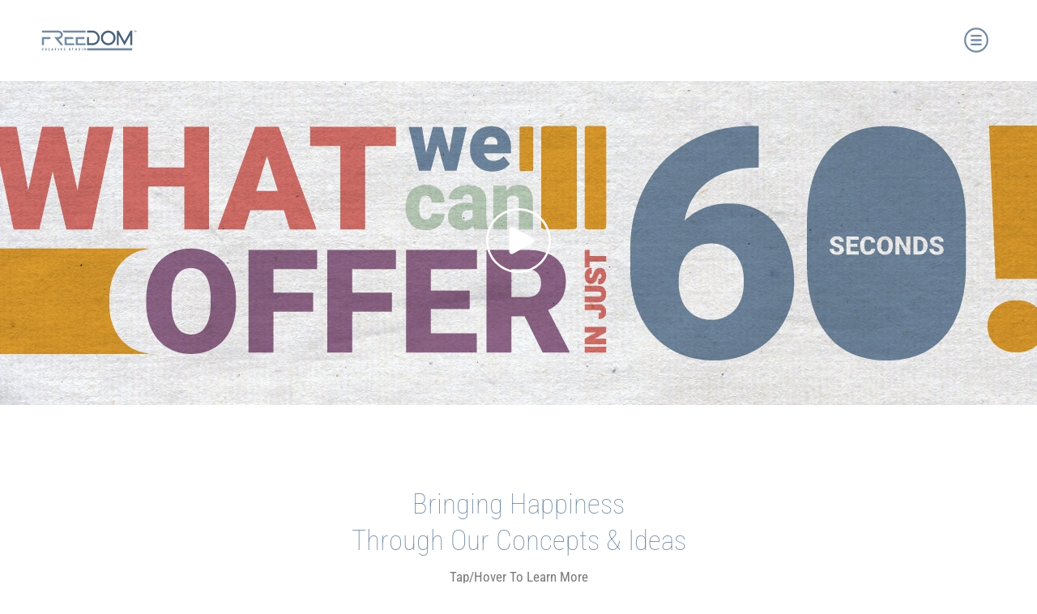

--- FILE ---
content_type: text/html; charset=UTF-8
request_url: https://wearefreedom.studio/stalkus/
body_size: 43199
content:
<!DOCTYPE html>
<html class="html" lang="en-US" prefix="og: http://ogp.me/ns# fb: http://ogp.me/ns/fb#">
<head>
	<meta charset="UTF-8"><script type="text/javascript">(window.NREUM||(NREUM={})).init={privacy:{cookies_enabled:true},ajax:{deny_list:["bam.nr-data.net"]},feature_flags:["soft_nav"],distributed_tracing:{enabled:true}};(window.NREUM||(NREUM={})).loader_config={agentID:"718363470",accountID:"459998",trustKey:"459998",xpid:"UAMOWF9bGwUIXVJQBAYCVA==",licenseKey:"713c4a06a4",applicationID:"689323752",browserID:"718363470"};;/*! For license information please see nr-loader-spa-1.308.0.min.js.LICENSE.txt */
(()=>{var e,t,r={384:(e,t,r)=>{"use strict";r.d(t,{NT:()=>a,US:()=>u,Zm:()=>o,bQ:()=>d,dV:()=>c,pV:()=>l});var n=r(6154),i=r(1863),s=r(1910);const a={beacon:"bam.nr-data.net",errorBeacon:"bam.nr-data.net"};function o(){return n.gm.NREUM||(n.gm.NREUM={}),void 0===n.gm.newrelic&&(n.gm.newrelic=n.gm.NREUM),n.gm.NREUM}function c(){let e=o();return e.o||(e.o={ST:n.gm.setTimeout,SI:n.gm.setImmediate||n.gm.setInterval,CT:n.gm.clearTimeout,XHR:n.gm.XMLHttpRequest,REQ:n.gm.Request,EV:n.gm.Event,PR:n.gm.Promise,MO:n.gm.MutationObserver,FETCH:n.gm.fetch,WS:n.gm.WebSocket},(0,s.i)(...Object.values(e.o))),e}function d(e,t){let r=o();r.initializedAgents??={},t.initializedAt={ms:(0,i.t)(),date:new Date},r.initializedAgents[e]=t}function u(e,t){o()[e]=t}function l(){return function(){let e=o();const t=e.info||{};e.info={beacon:a.beacon,errorBeacon:a.errorBeacon,...t}}(),function(){let e=o();const t=e.init||{};e.init={...t}}(),c(),function(){let e=o();const t=e.loader_config||{};e.loader_config={...t}}(),o()}},782:(e,t,r)=>{"use strict";r.d(t,{T:()=>n});const n=r(860).K7.pageViewTiming},860:(e,t,r)=>{"use strict";r.d(t,{$J:()=>u,K7:()=>c,P3:()=>d,XX:()=>i,Yy:()=>o,df:()=>s,qY:()=>n,v4:()=>a});const n="events",i="jserrors",s="browser/blobs",a="rum",o="browser/logs",c={ajax:"ajax",genericEvents:"generic_events",jserrors:i,logging:"logging",metrics:"metrics",pageAction:"page_action",pageViewEvent:"page_view_event",pageViewTiming:"page_view_timing",sessionReplay:"session_replay",sessionTrace:"session_trace",softNav:"soft_navigations",spa:"spa"},d={[c.pageViewEvent]:1,[c.pageViewTiming]:2,[c.metrics]:3,[c.jserrors]:4,[c.spa]:5,[c.ajax]:6,[c.sessionTrace]:7,[c.softNav]:8,[c.sessionReplay]:9,[c.logging]:10,[c.genericEvents]:11},u={[c.pageViewEvent]:a,[c.pageViewTiming]:n,[c.ajax]:n,[c.spa]:n,[c.softNav]:n,[c.metrics]:i,[c.jserrors]:i,[c.sessionTrace]:s,[c.sessionReplay]:s,[c.logging]:o,[c.genericEvents]:"ins"}},944:(e,t,r)=>{"use strict";r.d(t,{R:()=>i});var n=r(3241);function i(e,t){"function"==typeof console.debug&&(console.debug("New Relic Warning: https://github.com/newrelic/newrelic-browser-agent/blob/main/docs/warning-codes.md#".concat(e),t),(0,n.W)({agentIdentifier:null,drained:null,type:"data",name:"warn",feature:"warn",data:{code:e,secondary:t}}))}},993:(e,t,r)=>{"use strict";r.d(t,{A$:()=>s,ET:()=>a,TZ:()=>o,p_:()=>i});var n=r(860);const i={ERROR:"ERROR",WARN:"WARN",INFO:"INFO",DEBUG:"DEBUG",TRACE:"TRACE"},s={OFF:0,ERROR:1,WARN:2,INFO:3,DEBUG:4,TRACE:5},a="log",o=n.K7.logging},1541:(e,t,r)=>{"use strict";r.d(t,{U:()=>i,f:()=>n});const n={MFE:"MFE",BA:"BA"};function i(e,t){if(2!==t?.harvestEndpointVersion)return{};const r=t.agentRef.runtime.appMetadata.agents[0].entityGuid;return e?{"source.id":e.id,"source.name":e.name,"source.type":e.type,"parent.id":e.parent?.id||r,"parent.type":e.parent?.type||n.BA}:{"entity.guid":r,appId:t.agentRef.info.applicationID}}},1687:(e,t,r)=>{"use strict";r.d(t,{Ak:()=>d,Ze:()=>h,x3:()=>u});var n=r(3241),i=r(7836),s=r(3606),a=r(860),o=r(2646);const c={};function d(e,t){const r={staged:!1,priority:a.P3[t]||0};l(e),c[e].get(t)||c[e].set(t,r)}function u(e,t){e&&c[e]&&(c[e].get(t)&&c[e].delete(t),p(e,t,!1),c[e].size&&f(e))}function l(e){if(!e)throw new Error("agentIdentifier required");c[e]||(c[e]=new Map)}function h(e="",t="feature",r=!1){if(l(e),!e||!c[e].get(t)||r)return p(e,t);c[e].get(t).staged=!0,f(e)}function f(e){const t=Array.from(c[e]);t.every(([e,t])=>t.staged)&&(t.sort((e,t)=>e[1].priority-t[1].priority),t.forEach(([t])=>{c[e].delete(t),p(e,t)}))}function p(e,t,r=!0){const a=e?i.ee.get(e):i.ee,c=s.i.handlers;if(!a.aborted&&a.backlog&&c){if((0,n.W)({agentIdentifier:e,type:"lifecycle",name:"drain",feature:t}),r){const e=a.backlog[t],r=c[t];if(r){for(let t=0;e&&t<e.length;++t)g(e[t],r);Object.entries(r).forEach(([e,t])=>{Object.values(t||{}).forEach(t=>{t[0]?.on&&t[0]?.context()instanceof o.y&&t[0].on(e,t[1])})})}}a.isolatedBacklog||delete c[t],a.backlog[t]=null,a.emit("drain-"+t,[])}}function g(e,t){var r=e[1];Object.values(t[r]||{}).forEach(t=>{var r=e[0];if(t[0]===r){var n=t[1],i=e[3],s=e[2];n.apply(i,s)}})}},1738:(e,t,r)=>{"use strict";r.d(t,{U:()=>f,Y:()=>h});var n=r(3241),i=r(9908),s=r(1863),a=r(944),o=r(5701),c=r(3969),d=r(8362),u=r(860),l=r(4261);function h(e,t,r,s){const h=s||r;!h||h[e]&&h[e]!==d.d.prototype[e]||(h[e]=function(){(0,i.p)(c.xV,["API/"+e+"/called"],void 0,u.K7.metrics,r.ee),(0,n.W)({agentIdentifier:r.agentIdentifier,drained:!!o.B?.[r.agentIdentifier],type:"data",name:"api",feature:l.Pl+e,data:{}});try{return t.apply(this,arguments)}catch(e){(0,a.R)(23,e)}})}function f(e,t,r,n,a){const o=e.info;null===r?delete o.jsAttributes[t]:o.jsAttributes[t]=r,(a||null===r)&&(0,i.p)(l.Pl+n,[(0,s.t)(),t,r],void 0,"session",e.ee)}},1741:(e,t,r)=>{"use strict";r.d(t,{W:()=>s});var n=r(944),i=r(4261);class s{#e(e,...t){if(this[e]!==s.prototype[e])return this[e](...t);(0,n.R)(35,e)}addPageAction(e,t){return this.#e(i.hG,e,t)}register(e){return this.#e(i.eY,e)}recordCustomEvent(e,t){return this.#e(i.fF,e,t)}setPageViewName(e,t){return this.#e(i.Fw,e,t)}setCustomAttribute(e,t,r){return this.#e(i.cD,e,t,r)}noticeError(e,t){return this.#e(i.o5,e,t)}setUserId(e,t=!1){return this.#e(i.Dl,e,t)}setApplicationVersion(e){return this.#e(i.nb,e)}setErrorHandler(e){return this.#e(i.bt,e)}addRelease(e,t){return this.#e(i.k6,e,t)}log(e,t){return this.#e(i.$9,e,t)}start(){return this.#e(i.d3)}finished(e){return this.#e(i.BL,e)}recordReplay(){return this.#e(i.CH)}pauseReplay(){return this.#e(i.Tb)}addToTrace(e){return this.#e(i.U2,e)}setCurrentRouteName(e){return this.#e(i.PA,e)}interaction(e){return this.#e(i.dT,e)}wrapLogger(e,t,r){return this.#e(i.Wb,e,t,r)}measure(e,t){return this.#e(i.V1,e,t)}consent(e){return this.#e(i.Pv,e)}}},1863:(e,t,r)=>{"use strict";function n(){return Math.floor(performance.now())}r.d(t,{t:()=>n})},1910:(e,t,r)=>{"use strict";r.d(t,{i:()=>s});var n=r(944);const i=new Map;function s(...e){return e.every(e=>{if(i.has(e))return i.get(e);const t="function"==typeof e?e.toString():"",r=t.includes("[native code]"),s=t.includes("nrWrapper");return r||s||(0,n.R)(64,e?.name||t),i.set(e,r),r})}},2555:(e,t,r)=>{"use strict";r.d(t,{D:()=>o,f:()=>a});var n=r(384),i=r(8122);const s={beacon:n.NT.beacon,errorBeacon:n.NT.errorBeacon,licenseKey:void 0,applicationID:void 0,sa:void 0,queueTime:void 0,applicationTime:void 0,ttGuid:void 0,user:void 0,account:void 0,product:void 0,extra:void 0,jsAttributes:{},userAttributes:void 0,atts:void 0,transactionName:void 0,tNamePlain:void 0};function a(e){try{return!!e.licenseKey&&!!e.errorBeacon&&!!e.applicationID}catch(e){return!1}}const o=e=>(0,i.a)(e,s)},2614:(e,t,r)=>{"use strict";r.d(t,{BB:()=>a,H3:()=>n,g:()=>d,iL:()=>c,tS:()=>o,uh:()=>i,wk:()=>s});const n="NRBA",i="SESSION",s=144e5,a=18e5,o={STARTED:"session-started",PAUSE:"session-pause",RESET:"session-reset",RESUME:"session-resume",UPDATE:"session-update"},c={SAME_TAB:"same-tab",CROSS_TAB:"cross-tab"},d={OFF:0,FULL:1,ERROR:2}},2646:(e,t,r)=>{"use strict";r.d(t,{y:()=>n});class n{constructor(e){this.contextId=e}}},2843:(e,t,r)=>{"use strict";r.d(t,{G:()=>s,u:()=>i});var n=r(3878);function i(e,t=!1,r,i){(0,n.DD)("visibilitychange",function(){if(t)return void("hidden"===document.visibilityState&&e());e(document.visibilityState)},r,i)}function s(e,t,r){(0,n.sp)("pagehide",e,t,r)}},3241:(e,t,r)=>{"use strict";r.d(t,{W:()=>s});var n=r(6154);const i="newrelic";function s(e={}){try{n.gm.dispatchEvent(new CustomEvent(i,{detail:e}))}catch(e){}}},3304:(e,t,r)=>{"use strict";r.d(t,{A:()=>s});var n=r(7836);const i=()=>{const e=new WeakSet;return(t,r)=>{if("object"==typeof r&&null!==r){if(e.has(r))return;e.add(r)}return r}};function s(e){try{return JSON.stringify(e,i())??""}catch(e){try{n.ee.emit("internal-error",[e])}catch(e){}return""}}},3333:(e,t,r)=>{"use strict";r.d(t,{$v:()=>u,TZ:()=>n,Xh:()=>c,Zp:()=>i,kd:()=>d,mq:()=>o,nf:()=>a,qN:()=>s});const n=r(860).K7.genericEvents,i=["auxclick","click","copy","keydown","paste","scrollend"],s=["focus","blur"],a=4,o=1e3,c=2e3,d=["PageAction","UserAction","BrowserPerformance"],u={RESOURCES:"experimental.resources",REGISTER:"register"}},3434:(e,t,r)=>{"use strict";r.d(t,{Jt:()=>s,YM:()=>d});var n=r(7836),i=r(5607);const s="nr@original:".concat(i.W),a=50;var o=Object.prototype.hasOwnProperty,c=!1;function d(e,t){return e||(e=n.ee),r.inPlace=function(e,t,n,i,s){n||(n="");const a="-"===n.charAt(0);for(let o=0;o<t.length;o++){const c=t[o],d=e[c];l(d)||(e[c]=r(d,a?c+n:n,i,c,s))}},r.flag=s,r;function r(t,r,n,c,d){return l(t)?t:(r||(r=""),nrWrapper[s]=t,function(e,t,r){if(Object.defineProperty&&Object.keys)try{return Object.keys(e).forEach(function(r){Object.defineProperty(t,r,{get:function(){return e[r]},set:function(t){return e[r]=t,t}})}),t}catch(e){u([e],r)}for(var n in e)o.call(e,n)&&(t[n]=e[n])}(t,nrWrapper,e),nrWrapper);function nrWrapper(){var s,o,l,h;let f;try{o=this,s=[...arguments],l="function"==typeof n?n(s,o):n||{}}catch(t){u([t,"",[s,o,c],l],e)}i(r+"start",[s,o,c],l,d);const p=performance.now();let g;try{return h=t.apply(o,s),g=performance.now(),h}catch(e){throw g=performance.now(),i(r+"err",[s,o,e],l,d),f=e,f}finally{const e=g-p,t={start:p,end:g,duration:e,isLongTask:e>=a,methodName:c,thrownError:f};t.isLongTask&&i("long-task",[t,o],l,d),i(r+"end",[s,o,h],l,d)}}}function i(r,n,i,s){if(!c||t){var a=c;c=!0;try{e.emit(r,n,i,t,s)}catch(t){u([t,r,n,i],e)}c=a}}}function u(e,t){t||(t=n.ee);try{t.emit("internal-error",e)}catch(e){}}function l(e){return!(e&&"function"==typeof e&&e.apply&&!e[s])}},3606:(e,t,r)=>{"use strict";r.d(t,{i:()=>s});var n=r(9908);s.on=a;var i=s.handlers={};function s(e,t,r,s){a(s||n.d,i,e,t,r)}function a(e,t,r,i,s){s||(s="feature"),e||(e=n.d);var a=t[s]=t[s]||{};(a[r]=a[r]||[]).push([e,i])}},3738:(e,t,r)=>{"use strict";r.d(t,{He:()=>i,Kp:()=>o,Lc:()=>d,Rz:()=>u,TZ:()=>n,bD:()=>s,d3:()=>a,jx:()=>l,sl:()=>h,uP:()=>c});const n=r(860).K7.sessionTrace,i="bstResource",s="resource",a="-start",o="-end",c="fn"+a,d="fn"+o,u="pushState",l=1e3,h=3e4},3785:(e,t,r)=>{"use strict";r.d(t,{R:()=>c,b:()=>d});var n=r(9908),i=r(1863),s=r(860),a=r(3969),o=r(993);function c(e,t,r={},c=o.p_.INFO,d=!0,u,l=(0,i.t)()){(0,n.p)(a.xV,["API/logging/".concat(c.toLowerCase(),"/called")],void 0,s.K7.metrics,e),(0,n.p)(o.ET,[l,t,r,c,d,u],void 0,s.K7.logging,e)}function d(e){return"string"==typeof e&&Object.values(o.p_).some(t=>t===e.toUpperCase().trim())}},3878:(e,t,r)=>{"use strict";function n(e,t){return{capture:e,passive:!1,signal:t}}function i(e,t,r=!1,i){window.addEventListener(e,t,n(r,i))}function s(e,t,r=!1,i){document.addEventListener(e,t,n(r,i))}r.d(t,{DD:()=>s,jT:()=>n,sp:()=>i})},3962:(e,t,r)=>{"use strict";r.d(t,{AM:()=>a,O2:()=>l,OV:()=>s,Qu:()=>h,TZ:()=>c,ih:()=>f,pP:()=>o,t1:()=>u,tC:()=>i,wD:()=>d});var n=r(860);const i=["click","keydown","submit"],s="popstate",a="api",o="initialPageLoad",c=n.K7.softNav,d=5e3,u=500,l={INITIAL_PAGE_LOAD:"",ROUTE_CHANGE:1,UNSPECIFIED:2},h={INTERACTION:1,AJAX:2,CUSTOM_END:3,CUSTOM_TRACER:4},f={IP:"in progress",PF:"pending finish",FIN:"finished",CAN:"cancelled"}},3969:(e,t,r)=>{"use strict";r.d(t,{TZ:()=>n,XG:()=>o,rs:()=>i,xV:()=>a,z_:()=>s});const n=r(860).K7.metrics,i="sm",s="cm",a="storeSupportabilityMetrics",o="storeEventMetrics"},4234:(e,t,r)=>{"use strict";r.d(t,{W:()=>s});var n=r(7836),i=r(1687);class s{constructor(e,t){this.agentIdentifier=e,this.ee=n.ee.get(e),this.featureName=t,this.blocked=!1}deregisterDrain(){(0,i.x3)(this.agentIdentifier,this.featureName)}}},4261:(e,t,r)=>{"use strict";r.d(t,{$9:()=>u,BL:()=>c,CH:()=>p,Dl:()=>R,Fw:()=>w,PA:()=>v,Pl:()=>n,Pv:()=>A,Tb:()=>h,U2:()=>a,V1:()=>E,Wb:()=>T,bt:()=>y,cD:()=>b,d3:()=>x,dT:()=>d,eY:()=>g,fF:()=>f,hG:()=>s,hw:()=>i,k6:()=>o,nb:()=>m,o5:()=>l});const n="api-",i=n+"ixn-",s="addPageAction",a="addToTrace",o="addRelease",c="finished",d="interaction",u="log",l="noticeError",h="pauseReplay",f="recordCustomEvent",p="recordReplay",g="register",m="setApplicationVersion",v="setCurrentRouteName",b="setCustomAttribute",y="setErrorHandler",w="setPageViewName",R="setUserId",x="start",T="wrapLogger",E="measure",A="consent"},5205:(e,t,r)=>{"use strict";r.d(t,{j:()=>S});var n=r(384),i=r(1741);var s=r(2555),a=r(3333);const o=e=>{if(!e||"string"!=typeof e)return!1;try{document.createDocumentFragment().querySelector(e)}catch{return!1}return!0};var c=r(2614),d=r(944),u=r(8122);const l="[data-nr-mask]",h=e=>(0,u.a)(e,(()=>{const e={feature_flags:[],experimental:{allow_registered_children:!1,resources:!1},mask_selector:"*",block_selector:"[data-nr-block]",mask_input_options:{color:!1,date:!1,"datetime-local":!1,email:!1,month:!1,number:!1,range:!1,search:!1,tel:!1,text:!1,time:!1,url:!1,week:!1,textarea:!1,select:!1,password:!0}};return{ajax:{deny_list:void 0,block_internal:!0,enabled:!0,autoStart:!0},api:{get allow_registered_children(){return e.feature_flags.includes(a.$v.REGISTER)||e.experimental.allow_registered_children},set allow_registered_children(t){e.experimental.allow_registered_children=t},duplicate_registered_data:!1},browser_consent_mode:{enabled:!1},distributed_tracing:{enabled:void 0,exclude_newrelic_header:void 0,cors_use_newrelic_header:void 0,cors_use_tracecontext_headers:void 0,allowed_origins:void 0},get feature_flags(){return e.feature_flags},set feature_flags(t){e.feature_flags=t},generic_events:{enabled:!0,autoStart:!0},harvest:{interval:30},jserrors:{enabled:!0,autoStart:!0},logging:{enabled:!0,autoStart:!0},metrics:{enabled:!0,autoStart:!0},obfuscate:void 0,page_action:{enabled:!0},page_view_event:{enabled:!0,autoStart:!0},page_view_timing:{enabled:!0,autoStart:!0},performance:{capture_marks:!1,capture_measures:!1,capture_detail:!0,resources:{get enabled(){return e.feature_flags.includes(a.$v.RESOURCES)||e.experimental.resources},set enabled(t){e.experimental.resources=t},asset_types:[],first_party_domains:[],ignore_newrelic:!0}},privacy:{cookies_enabled:!0},proxy:{assets:void 0,beacon:void 0},session:{expiresMs:c.wk,inactiveMs:c.BB},session_replay:{autoStart:!0,enabled:!1,preload:!1,sampling_rate:10,error_sampling_rate:100,collect_fonts:!1,inline_images:!1,fix_stylesheets:!0,mask_all_inputs:!0,get mask_text_selector(){return e.mask_selector},set mask_text_selector(t){o(t)?e.mask_selector="".concat(t,",").concat(l):""===t||null===t?e.mask_selector=l:(0,d.R)(5,t)},get block_class(){return"nr-block"},get ignore_class(){return"nr-ignore"},get mask_text_class(){return"nr-mask"},get block_selector(){return e.block_selector},set block_selector(t){o(t)?e.block_selector+=",".concat(t):""!==t&&(0,d.R)(6,t)},get mask_input_options(){return e.mask_input_options},set mask_input_options(t){t&&"object"==typeof t?e.mask_input_options={...t,password:!0}:(0,d.R)(7,t)}},session_trace:{enabled:!0,autoStart:!0},soft_navigations:{enabled:!0,autoStart:!0},spa:{enabled:!0,autoStart:!0},ssl:void 0,user_actions:{enabled:!0,elementAttributes:["id","className","tagName","type"]}}})());var f=r(6154),p=r(9324);let g=0;const m={buildEnv:p.F3,distMethod:p.Xs,version:p.xv,originTime:f.WN},v={consented:!1},b={appMetadata:{},get consented(){return this.session?.state?.consent||v.consented},set consented(e){v.consented=e},customTransaction:void 0,denyList:void 0,disabled:!1,harvester:void 0,isolatedBacklog:!1,isRecording:!1,loaderType:void 0,maxBytes:3e4,obfuscator:void 0,onerror:void 0,ptid:void 0,releaseIds:{},session:void 0,timeKeeper:void 0,registeredEntities:[],jsAttributesMetadata:{bytes:0},get harvestCount(){return++g}},y=e=>{const t=(0,u.a)(e,b),r=Object.keys(m).reduce((e,t)=>(e[t]={value:m[t],writable:!1,configurable:!0,enumerable:!0},e),{});return Object.defineProperties(t,r)};var w=r(5701);const R=e=>{const t=e.startsWith("http");e+="/",r.p=t?e:"https://"+e};var x=r(7836),T=r(3241);const E={accountID:void 0,trustKey:void 0,agentID:void 0,licenseKey:void 0,applicationID:void 0,xpid:void 0},A=e=>(0,u.a)(e,E),_=new Set;function S(e,t={},r,a){let{init:o,info:c,loader_config:d,runtime:u={},exposed:l=!0}=t;if(!c){const e=(0,n.pV)();o=e.init,c=e.info,d=e.loader_config}e.init=h(o||{}),e.loader_config=A(d||{}),c.jsAttributes??={},f.bv&&(c.jsAttributes.isWorker=!0),e.info=(0,s.D)(c);const p=e.init,g=[c.beacon,c.errorBeacon];_.has(e.agentIdentifier)||(p.proxy.assets&&(R(p.proxy.assets),g.push(p.proxy.assets)),p.proxy.beacon&&g.push(p.proxy.beacon),e.beacons=[...g],function(e){const t=(0,n.pV)();Object.getOwnPropertyNames(i.W.prototype).forEach(r=>{const n=i.W.prototype[r];if("function"!=typeof n||"constructor"===n)return;let s=t[r];e[r]&&!1!==e.exposed&&"micro-agent"!==e.runtime?.loaderType&&(t[r]=(...t)=>{const n=e[r](...t);return s?s(...t):n})})}(e),(0,n.US)("activatedFeatures",w.B)),u.denyList=[...p.ajax.deny_list||[],...p.ajax.block_internal?g:[]],u.ptid=e.agentIdentifier,u.loaderType=r,e.runtime=y(u),_.has(e.agentIdentifier)||(e.ee=x.ee.get(e.agentIdentifier),e.exposed=l,(0,T.W)({agentIdentifier:e.agentIdentifier,drained:!!w.B?.[e.agentIdentifier],type:"lifecycle",name:"initialize",feature:void 0,data:e.config})),_.add(e.agentIdentifier)}},5270:(e,t,r)=>{"use strict";r.d(t,{Aw:()=>a,SR:()=>s,rF:()=>o});var n=r(384),i=r(7767);function s(e){return!!(0,n.dV)().o.MO&&(0,i.V)(e)&&!0===e?.session_trace.enabled}function a(e){return!0===e?.session_replay.preload&&s(e)}function o(e,t){try{if("string"==typeof t?.type){if("password"===t.type.toLowerCase())return"*".repeat(e?.length||0);if(void 0!==t?.dataset?.nrUnmask||t?.classList?.contains("nr-unmask"))return e}}catch(e){}return"string"==typeof e?e.replace(/[\S]/g,"*"):"*".repeat(e?.length||0)}},5289:(e,t,r)=>{"use strict";r.d(t,{GG:()=>a,Qr:()=>c,sB:()=>o});var n=r(3878),i=r(6389);function s(){return"undefined"==typeof document||"complete"===document.readyState}function a(e,t){if(s())return e();const r=(0,i.J)(e),a=setInterval(()=>{s()&&(clearInterval(a),r())},500);(0,n.sp)("load",r,t)}function o(e){if(s())return e();(0,n.DD)("DOMContentLoaded",e)}function c(e){if(s())return e();(0,n.sp)("popstate",e)}},5607:(e,t,r)=>{"use strict";r.d(t,{W:()=>n});const n=(0,r(9566).bz)()},5701:(e,t,r)=>{"use strict";r.d(t,{B:()=>s,t:()=>a});var n=r(3241);const i=new Set,s={};function a(e,t){const r=t.agentIdentifier;s[r]??={},e&&"object"==typeof e&&(i.has(r)||(t.ee.emit("rumresp",[e]),s[r]=e,i.add(r),(0,n.W)({agentIdentifier:r,loaded:!0,drained:!0,type:"lifecycle",name:"load",feature:void 0,data:e})))}},6154:(e,t,r)=>{"use strict";r.d(t,{OF:()=>d,RI:()=>i,WN:()=>h,bv:()=>s,eN:()=>f,gm:()=>a,lR:()=>l,m:()=>c,mw:()=>o,sb:()=>u});var n=r(1863);const i="undefined"!=typeof window&&!!window.document,s="undefined"!=typeof WorkerGlobalScope&&("undefined"!=typeof self&&self instanceof WorkerGlobalScope&&self.navigator instanceof WorkerNavigator||"undefined"!=typeof globalThis&&globalThis instanceof WorkerGlobalScope&&globalThis.navigator instanceof WorkerNavigator),a=i?window:"undefined"!=typeof WorkerGlobalScope&&("undefined"!=typeof self&&self instanceof WorkerGlobalScope&&self||"undefined"!=typeof globalThis&&globalThis instanceof WorkerGlobalScope&&globalThis),o=Boolean("hidden"===a?.document?.visibilityState),c=""+a?.location,d=/iPad|iPhone|iPod/.test(a.navigator?.userAgent),u=d&&"undefined"==typeof SharedWorker,l=(()=>{const e=a.navigator?.userAgent?.match(/Firefox[/\s](\d+\.\d+)/);return Array.isArray(e)&&e.length>=2?+e[1]:0})(),h=Date.now()-(0,n.t)(),f=()=>"undefined"!=typeof PerformanceNavigationTiming&&a?.performance?.getEntriesByType("navigation")?.[0]?.responseStart},6344:(e,t,r)=>{"use strict";r.d(t,{BB:()=>u,Qb:()=>l,TZ:()=>i,Ug:()=>a,Vh:()=>s,_s:()=>o,bc:()=>d,yP:()=>c});var n=r(2614);const i=r(860).K7.sessionReplay,s="errorDuringReplay",a=.12,o={DomContentLoaded:0,Load:1,FullSnapshot:2,IncrementalSnapshot:3,Meta:4,Custom:5},c={[n.g.ERROR]:15e3,[n.g.FULL]:3e5,[n.g.OFF]:0},d={RESET:{message:"Session was reset",sm:"Reset"},IMPORT:{message:"Recorder failed to import",sm:"Import"},TOO_MANY:{message:"429: Too Many Requests",sm:"Too-Many"},TOO_BIG:{message:"Payload was too large",sm:"Too-Big"},CROSS_TAB:{message:"Session Entity was set to OFF on another tab",sm:"Cross-Tab"},ENTITLEMENTS:{message:"Session Replay is not allowed and will not be started",sm:"Entitlement"}},u=5e3,l={API:"api",RESUME:"resume",SWITCH_TO_FULL:"switchToFull",INITIALIZE:"initialize",PRELOAD:"preload"}},6389:(e,t,r)=>{"use strict";function n(e,t=500,r={}){const n=r?.leading||!1;let i;return(...r)=>{n&&void 0===i&&(e.apply(this,r),i=setTimeout(()=>{i=clearTimeout(i)},t)),n||(clearTimeout(i),i=setTimeout(()=>{e.apply(this,r)},t))}}function i(e){let t=!1;return(...r)=>{t||(t=!0,e.apply(this,r))}}r.d(t,{J:()=>i,s:()=>n})},6630:(e,t,r)=>{"use strict";r.d(t,{T:()=>n});const n=r(860).K7.pageViewEvent},6774:(e,t,r)=>{"use strict";r.d(t,{T:()=>n});const n=r(860).K7.jserrors},7295:(e,t,r)=>{"use strict";r.d(t,{Xv:()=>a,gX:()=>i,iW:()=>s});var n=[];function i(e){if(!e||s(e))return!1;if(0===n.length)return!0;if("*"===n[0].hostname)return!1;for(var t=0;t<n.length;t++){var r=n[t];if(r.hostname.test(e.hostname)&&r.pathname.test(e.pathname))return!1}return!0}function s(e){return void 0===e.hostname}function a(e){if(n=[],e&&e.length)for(var t=0;t<e.length;t++){let r=e[t];if(!r)continue;if("*"===r)return void(n=[{hostname:"*"}]);0===r.indexOf("http://")?r=r.substring(7):0===r.indexOf("https://")&&(r=r.substring(8));const i=r.indexOf("/");let s,a;i>0?(s=r.substring(0,i),a=r.substring(i)):(s=r,a="*");let[c]=s.split(":");n.push({hostname:o(c),pathname:o(a,!0)})}}function o(e,t=!1){const r=e.replace(/[.+?^${}()|[\]\\]/g,e=>"\\"+e).replace(/\*/g,".*?");return new RegExp((t?"^":"")+r+"$")}},7485:(e,t,r)=>{"use strict";r.d(t,{D:()=>i});var n=r(6154);function i(e){if(0===(e||"").indexOf("data:"))return{protocol:"data"};try{const t=new URL(e,location.href),r={port:t.port,hostname:t.hostname,pathname:t.pathname,search:t.search,protocol:t.protocol.slice(0,t.protocol.indexOf(":")),sameOrigin:t.protocol===n.gm?.location?.protocol&&t.host===n.gm?.location?.host};return r.port&&""!==r.port||("http:"===t.protocol&&(r.port="80"),"https:"===t.protocol&&(r.port="443")),r.pathname&&""!==r.pathname?r.pathname.startsWith("/")||(r.pathname="/".concat(r.pathname)):r.pathname="/",r}catch(e){return{}}}},7699:(e,t,r)=>{"use strict";r.d(t,{It:()=>s,KC:()=>o,No:()=>i,qh:()=>a});var n=r(860);const i=16e3,s=1e6,a="SESSION_ERROR",o={[n.K7.logging]:!0,[n.K7.genericEvents]:!1,[n.K7.jserrors]:!1,[n.K7.ajax]:!1}},7767:(e,t,r)=>{"use strict";r.d(t,{V:()=>i});var n=r(6154);const i=e=>n.RI&&!0===e?.privacy.cookies_enabled},7836:(e,t,r)=>{"use strict";r.d(t,{P:()=>o,ee:()=>c});var n=r(384),i=r(8990),s=r(2646),a=r(5607);const o="nr@context:".concat(a.W),c=function e(t,r){var n={},a={},u={},l=!1;try{l=16===r.length&&d.initializedAgents?.[r]?.runtime.isolatedBacklog}catch(e){}var h={on:p,addEventListener:p,removeEventListener:function(e,t){var r=n[e];if(!r)return;for(var i=0;i<r.length;i++)r[i]===t&&r.splice(i,1)},emit:function(e,r,n,i,s){!1!==s&&(s=!0);if(c.aborted&&!i)return;t&&s&&t.emit(e,r,n);var o=f(n);g(e).forEach(e=>{e.apply(o,r)});var d=v()[a[e]];d&&d.push([h,e,r,o]);return o},get:m,listeners:g,context:f,buffer:function(e,t){const r=v();if(t=t||"feature",h.aborted)return;Object.entries(e||{}).forEach(([e,n])=>{a[n]=t,t in r||(r[t]=[])})},abort:function(){h._aborted=!0,Object.keys(h.backlog).forEach(e=>{delete h.backlog[e]})},isBuffering:function(e){return!!v()[a[e]]},debugId:r,backlog:l?{}:t&&"object"==typeof t.backlog?t.backlog:{},isolatedBacklog:l};return Object.defineProperty(h,"aborted",{get:()=>{let e=h._aborted||!1;return e||(t&&(e=t.aborted),e)}}),h;function f(e){return e&&e instanceof s.y?e:e?(0,i.I)(e,o,()=>new s.y(o)):new s.y(o)}function p(e,t){n[e]=g(e).concat(t)}function g(e){return n[e]||[]}function m(t){return u[t]=u[t]||e(h,t)}function v(){return h.backlog}}(void 0,"globalEE"),d=(0,n.Zm)();d.ee||(d.ee=c)},8122:(e,t,r)=>{"use strict";r.d(t,{a:()=>i});var n=r(944);function i(e,t){try{if(!e||"object"!=typeof e)return(0,n.R)(3);if(!t||"object"!=typeof t)return(0,n.R)(4);const r=Object.create(Object.getPrototypeOf(t),Object.getOwnPropertyDescriptors(t)),s=0===Object.keys(r).length?e:r;for(let a in s)if(void 0!==e[a])try{if(null===e[a]){r[a]=null;continue}Array.isArray(e[a])&&Array.isArray(t[a])?r[a]=Array.from(new Set([...e[a],...t[a]])):"object"==typeof e[a]&&"object"==typeof t[a]?r[a]=i(e[a],t[a]):r[a]=e[a]}catch(e){r[a]||(0,n.R)(1,e)}return r}catch(e){(0,n.R)(2,e)}}},8139:(e,t,r)=>{"use strict";r.d(t,{u:()=>h});var n=r(7836),i=r(3434),s=r(8990),a=r(6154);const o={},c=a.gm.XMLHttpRequest,d="addEventListener",u="removeEventListener",l="nr@wrapped:".concat(n.P);function h(e){var t=function(e){return(e||n.ee).get("events")}(e);if(o[t.debugId]++)return t;o[t.debugId]=1;var r=(0,i.YM)(t,!0);function h(e){r.inPlace(e,[d,u],"-",p)}function p(e,t){return e[1]}return"getPrototypeOf"in Object&&(a.RI&&f(document,h),c&&f(c.prototype,h),f(a.gm,h)),t.on(d+"-start",function(e,t){var n=e[1];if(null!==n&&("function"==typeof n||"object"==typeof n)&&"newrelic"!==e[0]){var i=(0,s.I)(n,l,function(){var e={object:function(){if("function"!=typeof n.handleEvent)return;return n.handleEvent.apply(n,arguments)},function:n}[typeof n];return e?r(e,"fn-",null,e.name||"anonymous"):n});this.wrapped=e[1]=i}}),t.on(u+"-start",function(e){e[1]=this.wrapped||e[1]}),t}function f(e,t,...r){let n=e;for(;"object"==typeof n&&!Object.prototype.hasOwnProperty.call(n,d);)n=Object.getPrototypeOf(n);n&&t(n,...r)}},8362:(e,t,r)=>{"use strict";r.d(t,{d:()=>s});var n=r(9566),i=r(1741);class s extends i.W{agentIdentifier=(0,n.LA)(16)}},8374:(e,t,r)=>{r.nc=(()=>{try{return document?.currentScript?.nonce}catch(e){}return""})()},8990:(e,t,r)=>{"use strict";r.d(t,{I:()=>i});var n=Object.prototype.hasOwnProperty;function i(e,t,r){if(n.call(e,t))return e[t];var i=r();if(Object.defineProperty&&Object.keys)try{return Object.defineProperty(e,t,{value:i,writable:!0,enumerable:!1}),i}catch(e){}return e[t]=i,i}},9119:(e,t,r)=>{"use strict";r.d(t,{L:()=>s});var n=/([^?#]*)[^#]*(#[^?]*|$).*/,i=/([^?#]*)().*/;function s(e,t){return e?e.replace(t?n:i,"$1$2"):e}},9300:(e,t,r)=>{"use strict";r.d(t,{T:()=>n});const n=r(860).K7.ajax},9324:(e,t,r)=>{"use strict";r.d(t,{AJ:()=>a,F3:()=>i,Xs:()=>s,Yq:()=>o,xv:()=>n});const n="1.308.0",i="PROD",s="CDN",a="@newrelic/rrweb",o="1.0.1"},9566:(e,t,r)=>{"use strict";r.d(t,{LA:()=>o,ZF:()=>c,bz:()=>a,el:()=>d});var n=r(6154);const i="xxxxxxxx-xxxx-4xxx-yxxx-xxxxxxxxxxxx";function s(e,t){return e?15&e[t]:16*Math.random()|0}function a(){const e=n.gm?.crypto||n.gm?.msCrypto;let t,r=0;return e&&e.getRandomValues&&(t=e.getRandomValues(new Uint8Array(30))),i.split("").map(e=>"x"===e?s(t,r++).toString(16):"y"===e?(3&s()|8).toString(16):e).join("")}function o(e){const t=n.gm?.crypto||n.gm?.msCrypto;let r,i=0;t&&t.getRandomValues&&(r=t.getRandomValues(new Uint8Array(e)));const a=[];for(var o=0;o<e;o++)a.push(s(r,i++).toString(16));return a.join("")}function c(){return o(16)}function d(){return o(32)}},9908:(e,t,r)=>{"use strict";r.d(t,{d:()=>n,p:()=>i});var n=r(7836).ee.get("handle");function i(e,t,r,i,s){s?(s.buffer([e],i),s.emit(e,t,r)):(n.buffer([e],i),n.emit(e,t,r))}}},n={};function i(e){var t=n[e];if(void 0!==t)return t.exports;var s=n[e]={exports:{}};return r[e](s,s.exports,i),s.exports}i.m=r,i.d=(e,t)=>{for(var r in t)i.o(t,r)&&!i.o(e,r)&&Object.defineProperty(e,r,{enumerable:!0,get:t[r]})},i.f={},i.e=e=>Promise.all(Object.keys(i.f).reduce((t,r)=>(i.f[r](e,t),t),[])),i.u=e=>({212:"nr-spa-compressor",249:"nr-spa-recorder",478:"nr-spa"}[e]+"-1.308.0.min.js"),i.o=(e,t)=>Object.prototype.hasOwnProperty.call(e,t),e={},t="NRBA-1.308.0.PROD:",i.l=(r,n,s,a)=>{if(e[r])e[r].push(n);else{var o,c;if(void 0!==s)for(var d=document.getElementsByTagName("script"),u=0;u<d.length;u++){var l=d[u];if(l.getAttribute("src")==r||l.getAttribute("data-webpack")==t+s){o=l;break}}if(!o){c=!0;var h={478:"sha512-RSfSVnmHk59T/uIPbdSE0LPeqcEdF4/+XhfJdBuccH5rYMOEZDhFdtnh6X6nJk7hGpzHd9Ujhsy7lZEz/ORYCQ==",249:"sha512-ehJXhmntm85NSqW4MkhfQqmeKFulra3klDyY0OPDUE+sQ3GokHlPh1pmAzuNy//3j4ac6lzIbmXLvGQBMYmrkg==",212:"sha512-B9h4CR46ndKRgMBcK+j67uSR2RCnJfGefU+A7FrgR/k42ovXy5x/MAVFiSvFxuVeEk/pNLgvYGMp1cBSK/G6Fg=="};(o=document.createElement("script")).charset="utf-8",i.nc&&o.setAttribute("nonce",i.nc),o.setAttribute("data-webpack",t+s),o.src=r,0!==o.src.indexOf(window.location.origin+"/")&&(o.crossOrigin="anonymous"),h[a]&&(o.integrity=h[a])}e[r]=[n];var f=(t,n)=>{o.onerror=o.onload=null,clearTimeout(p);var i=e[r];if(delete e[r],o.parentNode&&o.parentNode.removeChild(o),i&&i.forEach(e=>e(n)),t)return t(n)},p=setTimeout(f.bind(null,void 0,{type:"timeout",target:o}),12e4);o.onerror=f.bind(null,o.onerror),o.onload=f.bind(null,o.onload),c&&document.head.appendChild(o)}},i.r=e=>{"undefined"!=typeof Symbol&&Symbol.toStringTag&&Object.defineProperty(e,Symbol.toStringTag,{value:"Module"}),Object.defineProperty(e,"__esModule",{value:!0})},i.p="https://js-agent.newrelic.com/",(()=>{var e={38:0,788:0};i.f.j=(t,r)=>{var n=i.o(e,t)?e[t]:void 0;if(0!==n)if(n)r.push(n[2]);else{var s=new Promise((r,i)=>n=e[t]=[r,i]);r.push(n[2]=s);var a=i.p+i.u(t),o=new Error;i.l(a,r=>{if(i.o(e,t)&&(0!==(n=e[t])&&(e[t]=void 0),n)){var s=r&&("load"===r.type?"missing":r.type),a=r&&r.target&&r.target.src;o.message="Loading chunk "+t+" failed: ("+s+": "+a+")",o.name="ChunkLoadError",o.type=s,o.request=a,n[1](o)}},"chunk-"+t,t)}};var t=(t,r)=>{var n,s,[a,o,c]=r,d=0;if(a.some(t=>0!==e[t])){for(n in o)i.o(o,n)&&(i.m[n]=o[n]);if(c)c(i)}for(t&&t(r);d<a.length;d++)s=a[d],i.o(e,s)&&e[s]&&e[s][0](),e[s]=0},r=self["webpackChunk:NRBA-1.308.0.PROD"]=self["webpackChunk:NRBA-1.308.0.PROD"]||[];r.forEach(t.bind(null,0)),r.push=t.bind(null,r.push.bind(r))})(),(()=>{"use strict";i(8374);var e=i(8362),t=i(860);const r=Object.values(t.K7);var n=i(5205);var s=i(9908),a=i(1863),o=i(4261),c=i(1738);var d=i(1687),u=i(4234),l=i(5289),h=i(6154),f=i(944),p=i(5270),g=i(7767),m=i(6389),v=i(7699);class b extends u.W{constructor(e,t){super(e.agentIdentifier,t),this.agentRef=e,this.abortHandler=void 0,this.featAggregate=void 0,this.loadedSuccessfully=void 0,this.onAggregateImported=new Promise(e=>{this.loadedSuccessfully=e}),this.deferred=Promise.resolve(),!1===e.init[this.featureName].autoStart?this.deferred=new Promise((t,r)=>{this.ee.on("manual-start-all",(0,m.J)(()=>{(0,d.Ak)(e.agentIdentifier,this.featureName),t()}))}):(0,d.Ak)(e.agentIdentifier,t)}importAggregator(e,t,r={}){if(this.featAggregate)return;const n=async()=>{let n;await this.deferred;try{if((0,g.V)(e.init)){const{setupAgentSession:t}=await i.e(478).then(i.bind(i,8766));n=t(e)}}catch(e){(0,f.R)(20,e),this.ee.emit("internal-error",[e]),(0,s.p)(v.qh,[e],void 0,this.featureName,this.ee)}try{if(!this.#t(this.featureName,n,e.init))return(0,d.Ze)(this.agentIdentifier,this.featureName),void this.loadedSuccessfully(!1);const{Aggregate:i}=await t();this.featAggregate=new i(e,r),e.runtime.harvester.initializedAggregates.push(this.featAggregate),this.loadedSuccessfully(!0)}catch(e){(0,f.R)(34,e),this.abortHandler?.(),(0,d.Ze)(this.agentIdentifier,this.featureName,!0),this.loadedSuccessfully(!1),this.ee&&this.ee.abort()}};h.RI?(0,l.GG)(()=>n(),!0):n()}#t(e,r,n){if(this.blocked)return!1;switch(e){case t.K7.sessionReplay:return(0,p.SR)(n)&&!!r;case t.K7.sessionTrace:return!!r;default:return!0}}}var y=i(6630),w=i(2614),R=i(3241);class x extends b{static featureName=y.T;constructor(e){var t;super(e,y.T),this.setupInspectionEvents(e.agentIdentifier),t=e,(0,c.Y)(o.Fw,function(e,r){"string"==typeof e&&("/"!==e.charAt(0)&&(e="/"+e),t.runtime.customTransaction=(r||"http://custom.transaction")+e,(0,s.p)(o.Pl+o.Fw,[(0,a.t)()],void 0,void 0,t.ee))},t),this.importAggregator(e,()=>i.e(478).then(i.bind(i,2467)))}setupInspectionEvents(e){const t=(t,r)=>{t&&(0,R.W)({agentIdentifier:e,timeStamp:t.timeStamp,loaded:"complete"===t.target.readyState,type:"window",name:r,data:t.target.location+""})};(0,l.sB)(e=>{t(e,"DOMContentLoaded")}),(0,l.GG)(e=>{t(e,"load")}),(0,l.Qr)(e=>{t(e,"navigate")}),this.ee.on(w.tS.UPDATE,(t,r)=>{(0,R.W)({agentIdentifier:e,type:"lifecycle",name:"session",data:r})})}}var T=i(384);class E extends e.d{constructor(e){var t;(super(),h.gm)?(this.features={},(0,T.bQ)(this.agentIdentifier,this),this.desiredFeatures=new Set(e.features||[]),this.desiredFeatures.add(x),(0,n.j)(this,e,e.loaderType||"agent"),t=this,(0,c.Y)(o.cD,function(e,r,n=!1){if("string"==typeof e){if(["string","number","boolean"].includes(typeof r)||null===r)return(0,c.U)(t,e,r,o.cD,n);(0,f.R)(40,typeof r)}else(0,f.R)(39,typeof e)},t),function(e){(0,c.Y)(o.Dl,function(t,r=!1){if("string"!=typeof t&&null!==t)return void(0,f.R)(41,typeof t);const n=e.info.jsAttributes["enduser.id"];r&&null!=n&&n!==t?(0,s.p)(o.Pl+"setUserIdAndResetSession",[t],void 0,"session",e.ee):(0,c.U)(e,"enduser.id",t,o.Dl,!0)},e)}(this),function(e){(0,c.Y)(o.nb,function(t){if("string"==typeof t||null===t)return(0,c.U)(e,"application.version",t,o.nb,!1);(0,f.R)(42,typeof t)},e)}(this),function(e){(0,c.Y)(o.d3,function(){e.ee.emit("manual-start-all")},e)}(this),function(e){(0,c.Y)(o.Pv,function(t=!0){if("boolean"==typeof t){if((0,s.p)(o.Pl+o.Pv,[t],void 0,"session",e.ee),e.runtime.consented=t,t){const t=e.features.page_view_event;t.onAggregateImported.then(e=>{const r=t.featAggregate;e&&!r.sentRum&&r.sendRum()})}}else(0,f.R)(65,typeof t)},e)}(this),this.run()):(0,f.R)(21)}get config(){return{info:this.info,init:this.init,loader_config:this.loader_config,runtime:this.runtime}}get api(){return this}run(){try{const e=function(e){const t={};return r.forEach(r=>{t[r]=!!e[r]?.enabled}),t}(this.init),n=[...this.desiredFeatures];n.sort((e,r)=>t.P3[e.featureName]-t.P3[r.featureName]),n.forEach(r=>{if(!e[r.featureName]&&r.featureName!==t.K7.pageViewEvent)return;if(r.featureName===t.K7.spa)return void(0,f.R)(67);const n=function(e){switch(e){case t.K7.ajax:return[t.K7.jserrors];case t.K7.sessionTrace:return[t.K7.ajax,t.K7.pageViewEvent];case t.K7.sessionReplay:return[t.K7.sessionTrace];case t.K7.pageViewTiming:return[t.K7.pageViewEvent];default:return[]}}(r.featureName).filter(e=>!(e in this.features));n.length>0&&(0,f.R)(36,{targetFeature:r.featureName,missingDependencies:n}),this.features[r.featureName]=new r(this)})}catch(e){(0,f.R)(22,e);for(const e in this.features)this.features[e].abortHandler?.();const t=(0,T.Zm)();delete t.initializedAgents[this.agentIdentifier]?.features,delete this.sharedAggregator;return t.ee.get(this.agentIdentifier).abort(),!1}}}var A=i(2843),_=i(782);class S extends b{static featureName=_.T;constructor(e){super(e,_.T),h.RI&&((0,A.u)(()=>(0,s.p)("docHidden",[(0,a.t)()],void 0,_.T,this.ee),!0),(0,A.G)(()=>(0,s.p)("winPagehide",[(0,a.t)()],void 0,_.T,this.ee)),this.importAggregator(e,()=>i.e(478).then(i.bind(i,9917))))}}var O=i(3969);class I extends b{static featureName=O.TZ;constructor(e){super(e,O.TZ),h.RI&&document.addEventListener("securitypolicyviolation",e=>{(0,s.p)(O.xV,["Generic/CSPViolation/Detected"],void 0,this.featureName,this.ee)}),this.importAggregator(e,()=>i.e(478).then(i.bind(i,6555)))}}var N=i(6774),P=i(3878),k=i(3304);class D{constructor(e,t,r,n,i){this.name="UncaughtError",this.message="string"==typeof e?e:(0,k.A)(e),this.sourceURL=t,this.line=r,this.column=n,this.__newrelic=i}}function C(e){return M(e)?e:new D(void 0!==e?.message?e.message:e,e?.filename||e?.sourceURL,e?.lineno||e?.line,e?.colno||e?.col,e?.__newrelic,e?.cause)}function j(e){const t="Unhandled Promise Rejection: ";if(!e?.reason)return;if(M(e.reason)){try{e.reason.message.startsWith(t)||(e.reason.message=t+e.reason.message)}catch(e){}return C(e.reason)}const r=C(e.reason);return(r.message||"").startsWith(t)||(r.message=t+r.message),r}function L(e){if(e.error instanceof SyntaxError&&!/:\d+$/.test(e.error.stack?.trim())){const t=new D(e.message,e.filename,e.lineno,e.colno,e.error.__newrelic,e.cause);return t.name=SyntaxError.name,t}return M(e.error)?e.error:C(e)}function M(e){return e instanceof Error&&!!e.stack}function H(e,r,n,i,o=(0,a.t)()){"string"==typeof e&&(e=new Error(e)),(0,s.p)("err",[e,o,!1,r,n.runtime.isRecording,void 0,i],void 0,t.K7.jserrors,n.ee),(0,s.p)("uaErr",[],void 0,t.K7.genericEvents,n.ee)}var B=i(1541),K=i(993),W=i(3785);function U(e,{customAttributes:t={},level:r=K.p_.INFO}={},n,i,s=(0,a.t)()){(0,W.R)(n.ee,e,t,r,!1,i,s)}function F(e,r,n,i,c=(0,a.t)()){(0,s.p)(o.Pl+o.hG,[c,e,r,i],void 0,t.K7.genericEvents,n.ee)}function V(e,r,n,i,c=(0,a.t)()){const{start:d,end:u,customAttributes:l}=r||{},h={customAttributes:l||{}};if("object"!=typeof h.customAttributes||"string"!=typeof e||0===e.length)return void(0,f.R)(57);const p=(e,t)=>null==e?t:"number"==typeof e?e:e instanceof PerformanceMark?e.startTime:Number.NaN;if(h.start=p(d,0),h.end=p(u,c),Number.isNaN(h.start)||Number.isNaN(h.end))(0,f.R)(57);else{if(h.duration=h.end-h.start,!(h.duration<0))return(0,s.p)(o.Pl+o.V1,[h,e,i],void 0,t.K7.genericEvents,n.ee),h;(0,f.R)(58)}}function G(e,r={},n,i,c=(0,a.t)()){(0,s.p)(o.Pl+o.fF,[c,e,r,i],void 0,t.K7.genericEvents,n.ee)}function z(e){(0,c.Y)(o.eY,function(t){return Y(e,t)},e)}function Y(e,r,n){(0,f.R)(54,"newrelic.register"),r||={},r.type=B.f.MFE,r.licenseKey||=e.info.licenseKey,r.blocked=!1,r.parent=n||{},Array.isArray(r.tags)||(r.tags=[]);const i={};r.tags.forEach(e=>{"name"!==e&&"id"!==e&&(i["source.".concat(e)]=!0)}),r.isolated??=!0;let o=()=>{};const c=e.runtime.registeredEntities;if(!r.isolated){const e=c.find(({metadata:{target:{id:e}}})=>e===r.id&&!r.isolated);if(e)return e}const d=e=>{r.blocked=!0,o=e};function u(e){return"string"==typeof e&&!!e.trim()&&e.trim().length<501||"number"==typeof e}e.init.api.allow_registered_children||d((0,m.J)(()=>(0,f.R)(55))),u(r.id)&&u(r.name)||d((0,m.J)(()=>(0,f.R)(48,r)));const l={addPageAction:(t,n={})=>g(F,[t,{...i,...n},e],r),deregister:()=>{d((0,m.J)(()=>(0,f.R)(68)))},log:(t,n={})=>g(U,[t,{...n,customAttributes:{...i,...n.customAttributes||{}}},e],r),measure:(t,n={})=>g(V,[t,{...n,customAttributes:{...i,...n.customAttributes||{}}},e],r),noticeError:(t,n={})=>g(H,[t,{...i,...n},e],r),register:(t={})=>g(Y,[e,t],l.metadata.target),recordCustomEvent:(t,n={})=>g(G,[t,{...i,...n},e],r),setApplicationVersion:e=>p("application.version",e),setCustomAttribute:(e,t)=>p(e,t),setUserId:e=>p("enduser.id",e),metadata:{customAttributes:i,target:r}},h=()=>(r.blocked&&o(),r.blocked);h()||c.push(l);const p=(e,t)=>{h()||(i[e]=t)},g=(r,n,i)=>{if(h())return;const o=(0,a.t)();(0,s.p)(O.xV,["API/register/".concat(r.name,"/called")],void 0,t.K7.metrics,e.ee);try{if(e.init.api.duplicate_registered_data&&"register"!==r.name){let e=n;if(n[1]instanceof Object){const t={"child.id":i.id,"child.type":i.type};e="customAttributes"in n[1]?[n[0],{...n[1],customAttributes:{...n[1].customAttributes,...t}},...n.slice(2)]:[n[0],{...n[1],...t},...n.slice(2)]}r(...e,void 0,o)}return r(...n,i,o)}catch(e){(0,f.R)(50,e)}};return l}class Z extends b{static featureName=N.T;constructor(e){var t;super(e,N.T),t=e,(0,c.Y)(o.o5,(e,r)=>H(e,r,t),t),function(e){(0,c.Y)(o.bt,function(t){e.runtime.onerror=t},e)}(e),function(e){let t=0;(0,c.Y)(o.k6,function(e,r){++t>10||(this.runtime.releaseIds[e.slice(-200)]=(""+r).slice(-200))},e)}(e),z(e);try{this.removeOnAbort=new AbortController}catch(e){}this.ee.on("internal-error",(t,r)=>{this.abortHandler&&(0,s.p)("ierr",[C(t),(0,a.t)(),!0,{},e.runtime.isRecording,r],void 0,this.featureName,this.ee)}),h.gm.addEventListener("unhandledrejection",t=>{this.abortHandler&&(0,s.p)("err",[j(t),(0,a.t)(),!1,{unhandledPromiseRejection:1},e.runtime.isRecording],void 0,this.featureName,this.ee)},(0,P.jT)(!1,this.removeOnAbort?.signal)),h.gm.addEventListener("error",t=>{this.abortHandler&&(0,s.p)("err",[L(t),(0,a.t)(),!1,{},e.runtime.isRecording],void 0,this.featureName,this.ee)},(0,P.jT)(!1,this.removeOnAbort?.signal)),this.abortHandler=this.#r,this.importAggregator(e,()=>i.e(478).then(i.bind(i,2176)))}#r(){this.removeOnAbort?.abort(),this.abortHandler=void 0}}var q=i(8990);let X=1;function J(e){const t=typeof e;return!e||"object"!==t&&"function"!==t?-1:e===h.gm?0:(0,q.I)(e,"nr@id",function(){return X++})}function Q(e){if("string"==typeof e&&e.length)return e.length;if("object"==typeof e){if("undefined"!=typeof ArrayBuffer&&e instanceof ArrayBuffer&&e.byteLength)return e.byteLength;if("undefined"!=typeof Blob&&e instanceof Blob&&e.size)return e.size;if(!("undefined"!=typeof FormData&&e instanceof FormData))try{return(0,k.A)(e).length}catch(e){return}}}var ee=i(8139),te=i(7836),re=i(3434);const ne={},ie=["open","send"];function se(e){var t=e||te.ee;const r=function(e){return(e||te.ee).get("xhr")}(t);if(void 0===h.gm.XMLHttpRequest)return r;if(ne[r.debugId]++)return r;ne[r.debugId]=1,(0,ee.u)(t);var n=(0,re.YM)(r),i=h.gm.XMLHttpRequest,s=h.gm.MutationObserver,a=h.gm.Promise,o=h.gm.setInterval,c="readystatechange",d=["onload","onerror","onabort","onloadstart","onloadend","onprogress","ontimeout"],u=[],l=h.gm.XMLHttpRequest=function(e){const t=new i(e),s=r.context(t);try{r.emit("new-xhr",[t],s),t.addEventListener(c,(a=s,function(){var e=this;e.readyState>3&&!a.resolved&&(a.resolved=!0,r.emit("xhr-resolved",[],e)),n.inPlace(e,d,"fn-",y)}),(0,P.jT)(!1))}catch(e){(0,f.R)(15,e);try{r.emit("internal-error",[e])}catch(e){}}var a;return t};function p(e,t){n.inPlace(t,["onreadystatechange"],"fn-",y)}if(function(e,t){for(var r in e)t[r]=e[r]}(i,l),l.prototype=i.prototype,n.inPlace(l.prototype,ie,"-xhr-",y),r.on("send-xhr-start",function(e,t){p(e,t),function(e){u.push(e),s&&(g?g.then(b):o?o(b):(m=-m,v.data=m))}(t)}),r.on("open-xhr-start",p),s){var g=a&&a.resolve();if(!o&&!a){var m=1,v=document.createTextNode(m);new s(b).observe(v,{characterData:!0})}}else t.on("fn-end",function(e){e[0]&&e[0].type===c||b()});function b(){for(var e=0;e<u.length;e++)p(0,u[e]);u.length&&(u=[])}function y(e,t){return t}return r}var ae="fetch-",oe=ae+"body-",ce=["arrayBuffer","blob","json","text","formData"],de=h.gm.Request,ue=h.gm.Response,le="prototype";const he={};function fe(e){const t=function(e){return(e||te.ee).get("fetch")}(e);if(!(de&&ue&&h.gm.fetch))return t;if(he[t.debugId]++)return t;function r(e,r,n){var i=e[r];"function"==typeof i&&(e[r]=function(){var e,r=[...arguments],s={};t.emit(n+"before-start",[r],s),s[te.P]&&s[te.P].dt&&(e=s[te.P].dt);var a=i.apply(this,r);return t.emit(n+"start",[r,e],a),a.then(function(e){return t.emit(n+"end",[null,e],a),e},function(e){throw t.emit(n+"end",[e],a),e})})}return he[t.debugId]=1,ce.forEach(e=>{r(de[le],e,oe),r(ue[le],e,oe)}),r(h.gm,"fetch",ae),t.on(ae+"end",function(e,r){var n=this;if(r){var i=r.headers.get("content-length");null!==i&&(n.rxSize=i),t.emit(ae+"done",[null,r],n)}else t.emit(ae+"done",[e],n)}),t}var pe=i(7485),ge=i(9566);class me{constructor(e){this.agentRef=e}generateTracePayload(e){const t=this.agentRef.loader_config;if(!this.shouldGenerateTrace(e)||!t)return null;var r=(t.accountID||"").toString()||null,n=(t.agentID||"").toString()||null,i=(t.trustKey||"").toString()||null;if(!r||!n)return null;var s=(0,ge.ZF)(),a=(0,ge.el)(),o=Date.now(),c={spanId:s,traceId:a,timestamp:o};return(e.sameOrigin||this.isAllowedOrigin(e)&&this.useTraceContextHeadersForCors())&&(c.traceContextParentHeader=this.generateTraceContextParentHeader(s,a),c.traceContextStateHeader=this.generateTraceContextStateHeader(s,o,r,n,i)),(e.sameOrigin&&!this.excludeNewrelicHeader()||!e.sameOrigin&&this.isAllowedOrigin(e)&&this.useNewrelicHeaderForCors())&&(c.newrelicHeader=this.generateTraceHeader(s,a,o,r,n,i)),c}generateTraceContextParentHeader(e,t){return"00-"+t+"-"+e+"-01"}generateTraceContextStateHeader(e,t,r,n,i){return i+"@nr=0-1-"+r+"-"+n+"-"+e+"----"+t}generateTraceHeader(e,t,r,n,i,s){if(!("function"==typeof h.gm?.btoa))return null;var a={v:[0,1],d:{ty:"Browser",ac:n,ap:i,id:e,tr:t,ti:r}};return s&&n!==s&&(a.d.tk=s),btoa((0,k.A)(a))}shouldGenerateTrace(e){return this.agentRef.init?.distributed_tracing?.enabled&&this.isAllowedOrigin(e)}isAllowedOrigin(e){var t=!1;const r=this.agentRef.init?.distributed_tracing;if(e.sameOrigin)t=!0;else if(r?.allowed_origins instanceof Array)for(var n=0;n<r.allowed_origins.length;n++){var i=(0,pe.D)(r.allowed_origins[n]);if(e.hostname===i.hostname&&e.protocol===i.protocol&&e.port===i.port){t=!0;break}}return t}excludeNewrelicHeader(){var e=this.agentRef.init?.distributed_tracing;return!!e&&!!e.exclude_newrelic_header}useNewrelicHeaderForCors(){var e=this.agentRef.init?.distributed_tracing;return!!e&&!1!==e.cors_use_newrelic_header}useTraceContextHeadersForCors(){var e=this.agentRef.init?.distributed_tracing;return!!e&&!!e.cors_use_tracecontext_headers}}var ve=i(9300),be=i(7295);function ye(e){return"string"==typeof e?e:e instanceof(0,T.dV)().o.REQ?e.url:h.gm?.URL&&e instanceof URL?e.href:void 0}var we=["load","error","abort","timeout"],Re=we.length,xe=(0,T.dV)().o.REQ,Te=(0,T.dV)().o.XHR;const Ee="X-NewRelic-App-Data";class Ae extends b{static featureName=ve.T;constructor(e){super(e,ve.T),this.dt=new me(e),this.handler=(e,t,r,n)=>(0,s.p)(e,t,r,n,this.ee);try{const e={xmlhttprequest:"xhr",fetch:"fetch",beacon:"beacon"};h.gm?.performance?.getEntriesByType("resource").forEach(r=>{if(r.initiatorType in e&&0!==r.responseStatus){const n={status:r.responseStatus},i={rxSize:r.transferSize,duration:Math.floor(r.duration),cbTime:0};_e(n,r.name),this.handler("xhr",[n,i,r.startTime,r.responseEnd,e[r.initiatorType]],void 0,t.K7.ajax)}})}catch(e){}fe(this.ee),se(this.ee),function(e,r,n,i){function o(e){var t=this;t.totalCbs=0,t.called=0,t.cbTime=0,t.end=T,t.ended=!1,t.xhrGuids={},t.lastSize=null,t.loadCaptureCalled=!1,t.params=this.params||{},t.metrics=this.metrics||{},t.latestLongtaskEnd=0,e.addEventListener("load",function(r){E(t,e)},(0,P.jT)(!1)),h.lR||e.addEventListener("progress",function(e){t.lastSize=e.loaded},(0,P.jT)(!1))}function c(e){this.params={method:e[0]},_e(this,e[1]),this.metrics={}}function d(t,r){e.loader_config.xpid&&this.sameOrigin&&r.setRequestHeader("X-NewRelic-ID",e.loader_config.xpid);var n=i.generateTracePayload(this.parsedOrigin);if(n){var s=!1;n.newrelicHeader&&(r.setRequestHeader("newrelic",n.newrelicHeader),s=!0),n.traceContextParentHeader&&(r.setRequestHeader("traceparent",n.traceContextParentHeader),n.traceContextStateHeader&&r.setRequestHeader("tracestate",n.traceContextStateHeader),s=!0),s&&(this.dt=n)}}function u(e,t){var n=this.metrics,i=e[0],s=this;if(n&&i){var o=Q(i);o&&(n.txSize=o)}this.startTime=(0,a.t)(),this.body=i,this.listener=function(e){try{"abort"!==e.type||s.loadCaptureCalled||(s.params.aborted=!0),("load"!==e.type||s.called===s.totalCbs&&(s.onloadCalled||"function"!=typeof t.onload)&&"function"==typeof s.end)&&s.end(t)}catch(e){try{r.emit("internal-error",[e])}catch(e){}}};for(var c=0;c<Re;c++)t.addEventListener(we[c],this.listener,(0,P.jT)(!1))}function l(e,t,r){this.cbTime+=e,t?this.onloadCalled=!0:this.called+=1,this.called!==this.totalCbs||!this.onloadCalled&&"function"==typeof r.onload||"function"!=typeof this.end||this.end(r)}function f(e,t){var r=""+J(e)+!!t;this.xhrGuids&&!this.xhrGuids[r]&&(this.xhrGuids[r]=!0,this.totalCbs+=1)}function p(e,t){var r=""+J(e)+!!t;this.xhrGuids&&this.xhrGuids[r]&&(delete this.xhrGuids[r],this.totalCbs-=1)}function g(){this.endTime=(0,a.t)()}function m(e,t){t instanceof Te&&"load"===e[0]&&r.emit("xhr-load-added",[e[1],e[2]],t)}function v(e,t){t instanceof Te&&"load"===e[0]&&r.emit("xhr-load-removed",[e[1],e[2]],t)}function b(e,t,r){t instanceof Te&&("onload"===r&&(this.onload=!0),("load"===(e[0]&&e[0].type)||this.onload)&&(this.xhrCbStart=(0,a.t)()))}function y(e,t){this.xhrCbStart&&r.emit("xhr-cb-time",[(0,a.t)()-this.xhrCbStart,this.onload,t],t)}function w(e){var t,r=e[1]||{};if("string"==typeof e[0]?0===(t=e[0]).length&&h.RI&&(t=""+h.gm.location.href):e[0]&&e[0].url?t=e[0].url:h.gm?.URL&&e[0]&&e[0]instanceof URL?t=e[0].href:"function"==typeof e[0].toString&&(t=e[0].toString()),"string"==typeof t&&0!==t.length){t&&(this.parsedOrigin=(0,pe.D)(t),this.sameOrigin=this.parsedOrigin.sameOrigin);var n=i.generateTracePayload(this.parsedOrigin);if(n&&(n.newrelicHeader||n.traceContextParentHeader))if(e[0]&&e[0].headers)o(e[0].headers,n)&&(this.dt=n);else{var s={};for(var a in r)s[a]=r[a];s.headers=new Headers(r.headers||{}),o(s.headers,n)&&(this.dt=n),e.length>1?e[1]=s:e.push(s)}}function o(e,t){var r=!1;return t.newrelicHeader&&(e.set("newrelic",t.newrelicHeader),r=!0),t.traceContextParentHeader&&(e.set("traceparent",t.traceContextParentHeader),t.traceContextStateHeader&&e.set("tracestate",t.traceContextStateHeader),r=!0),r}}function R(e,t){this.params={},this.metrics={},this.startTime=(0,a.t)(),this.dt=t,e.length>=1&&(this.target=e[0]),e.length>=2&&(this.opts=e[1]);var r=this.opts||{},n=this.target;_e(this,ye(n));var i=(""+(n&&n instanceof xe&&n.method||r.method||"GET")).toUpperCase();this.params.method=i,this.body=r.body,this.txSize=Q(r.body)||0}function x(e,r){if(this.endTime=(0,a.t)(),this.params||(this.params={}),(0,be.iW)(this.params))return;let i;this.params.status=r?r.status:0,"string"==typeof this.rxSize&&this.rxSize.length>0&&(i=+this.rxSize);const s={txSize:this.txSize,rxSize:i,duration:(0,a.t)()-this.startTime};n("xhr",[this.params,s,this.startTime,this.endTime,"fetch"],this,t.K7.ajax)}function T(e){const r=this.params,i=this.metrics;if(!this.ended){this.ended=!0;for(let t=0;t<Re;t++)e.removeEventListener(we[t],this.listener,!1);r.aborted||(0,be.iW)(r)||(i.duration=(0,a.t)()-this.startTime,this.loadCaptureCalled||4!==e.readyState?null==r.status&&(r.status=0):E(this,e),i.cbTime=this.cbTime,n("xhr",[r,i,this.startTime,this.endTime,"xhr"],this,t.K7.ajax))}}function E(e,n){e.params.status=n.status;var i=function(e,t){var r=e.responseType;return"json"===r&&null!==t?t:"arraybuffer"===r||"blob"===r||"json"===r?Q(e.response):"text"===r||""===r||void 0===r?Q(e.responseText):void 0}(n,e.lastSize);if(i&&(e.metrics.rxSize=i),e.sameOrigin&&n.getAllResponseHeaders().indexOf(Ee)>=0){var a=n.getResponseHeader(Ee);a&&((0,s.p)(O.rs,["Ajax/CrossApplicationTracing/Header/Seen"],void 0,t.K7.metrics,r),e.params.cat=a.split(", ").pop())}e.loadCaptureCalled=!0}r.on("new-xhr",o),r.on("open-xhr-start",c),r.on("open-xhr-end",d),r.on("send-xhr-start",u),r.on("xhr-cb-time",l),r.on("xhr-load-added",f),r.on("xhr-load-removed",p),r.on("xhr-resolved",g),r.on("addEventListener-end",m),r.on("removeEventListener-end",v),r.on("fn-end",y),r.on("fetch-before-start",w),r.on("fetch-start",R),r.on("fn-start",b),r.on("fetch-done",x)}(e,this.ee,this.handler,this.dt),this.importAggregator(e,()=>i.e(478).then(i.bind(i,3845)))}}function _e(e,t){var r=(0,pe.D)(t),n=e.params||e;n.hostname=r.hostname,n.port=r.port,n.protocol=r.protocol,n.host=r.hostname+":"+r.port,n.pathname=r.pathname,e.parsedOrigin=r,e.sameOrigin=r.sameOrigin}const Se={},Oe=["pushState","replaceState"];function Ie(e){const t=function(e){return(e||te.ee).get("history")}(e);return!h.RI||Se[t.debugId]++||(Se[t.debugId]=1,(0,re.YM)(t).inPlace(window.history,Oe,"-")),t}var Ne=i(3738);function Pe(e){(0,c.Y)(o.BL,function(r=Date.now()){const n=r-h.WN;n<0&&(0,f.R)(62,r),(0,s.p)(O.XG,[o.BL,{time:n}],void 0,t.K7.metrics,e.ee),e.addToTrace({name:o.BL,start:r,origin:"nr"}),(0,s.p)(o.Pl+o.hG,[n,o.BL],void 0,t.K7.genericEvents,e.ee)},e)}const{He:ke,bD:De,d3:Ce,Kp:je,TZ:Le,Lc:Me,uP:He,Rz:Be}=Ne;class Ke extends b{static featureName=Le;constructor(e){var r;super(e,Le),r=e,(0,c.Y)(o.U2,function(e){if(!(e&&"object"==typeof e&&e.name&&e.start))return;const n={n:e.name,s:e.start-h.WN,e:(e.end||e.start)-h.WN,o:e.origin||"",t:"api"};n.s<0||n.e<0||n.e<n.s?(0,f.R)(61,{start:n.s,end:n.e}):(0,s.p)("bstApi",[n],void 0,t.K7.sessionTrace,r.ee)},r),Pe(e);if(!(0,g.V)(e.init))return void this.deregisterDrain();const n=this.ee;let d;Ie(n),this.eventsEE=(0,ee.u)(n),this.eventsEE.on(He,function(e,t){this.bstStart=(0,a.t)()}),this.eventsEE.on(Me,function(e,r){(0,s.p)("bst",[e[0],r,this.bstStart,(0,a.t)()],void 0,t.K7.sessionTrace,n)}),n.on(Be+Ce,function(e){this.time=(0,a.t)(),this.startPath=location.pathname+location.hash}),n.on(Be+je,function(e){(0,s.p)("bstHist",[location.pathname+location.hash,this.startPath,this.time],void 0,t.K7.sessionTrace,n)});try{d=new PerformanceObserver(e=>{const r=e.getEntries();(0,s.p)(ke,[r],void 0,t.K7.sessionTrace,n)}),d.observe({type:De,buffered:!0})}catch(e){}this.importAggregator(e,()=>i.e(478).then(i.bind(i,6974)),{resourceObserver:d})}}var We=i(6344);class Ue extends b{static featureName=We.TZ;#n;recorder;constructor(e){var r;let n;super(e,We.TZ),r=e,(0,c.Y)(o.CH,function(){(0,s.p)(o.CH,[],void 0,t.K7.sessionReplay,r.ee)},r),function(e){(0,c.Y)(o.Tb,function(){(0,s.p)(o.Tb,[],void 0,t.K7.sessionReplay,e.ee)},e)}(e);try{n=JSON.parse(localStorage.getItem("".concat(w.H3,"_").concat(w.uh)))}catch(e){}(0,p.SR)(e.init)&&this.ee.on(o.CH,()=>this.#i()),this.#s(n)&&this.importRecorder().then(e=>{e.startRecording(We.Qb.PRELOAD,n?.sessionReplayMode)}),this.importAggregator(this.agentRef,()=>i.e(478).then(i.bind(i,6167)),this),this.ee.on("err",e=>{this.blocked||this.agentRef.runtime.isRecording&&(this.errorNoticed=!0,(0,s.p)(We.Vh,[e],void 0,this.featureName,this.ee))})}#s(e){return e&&(e.sessionReplayMode===w.g.FULL||e.sessionReplayMode===w.g.ERROR)||(0,p.Aw)(this.agentRef.init)}importRecorder(){return this.recorder?Promise.resolve(this.recorder):(this.#n??=Promise.all([i.e(478),i.e(249)]).then(i.bind(i,4866)).then(({Recorder:e})=>(this.recorder=new e(this),this.recorder)).catch(e=>{throw this.ee.emit("internal-error",[e]),this.blocked=!0,e}),this.#n)}#i(){this.blocked||(this.featAggregate?this.featAggregate.mode!==w.g.FULL&&this.featAggregate.initializeRecording(w.g.FULL,!0,We.Qb.API):this.importRecorder().then(()=>{this.recorder.startRecording(We.Qb.API,w.g.FULL)}))}}var Fe=i(3962);class Ve extends b{static featureName=Fe.TZ;constructor(e){if(super(e,Fe.TZ),function(e){const r=e.ee.get("tracer");function n(){}(0,c.Y)(o.dT,function(e){return(new n).get("object"==typeof e?e:{})},e);const i=n.prototype={createTracer:function(n,i){var o={},c=this,d="function"==typeof i;return(0,s.p)(O.xV,["API/createTracer/called"],void 0,t.K7.metrics,e.ee),function(){if(r.emit((d?"":"no-")+"fn-start",[(0,a.t)(),c,d],o),d)try{return i.apply(this,arguments)}catch(e){const t="string"==typeof e?new Error(e):e;throw r.emit("fn-err",[arguments,this,t],o),t}finally{r.emit("fn-end",[(0,a.t)()],o)}}}};["actionText","setName","setAttribute","save","ignore","onEnd","getContext","end","get"].forEach(r=>{c.Y.apply(this,[r,function(){return(0,s.p)(o.hw+r,[performance.now(),...arguments],this,t.K7.softNav,e.ee),this},e,i])}),(0,c.Y)(o.PA,function(){(0,s.p)(o.hw+"routeName",[performance.now(),...arguments],void 0,t.K7.softNav,e.ee)},e)}(e),!h.RI||!(0,T.dV)().o.MO)return;const r=Ie(this.ee);try{this.removeOnAbort=new AbortController}catch(e){}Fe.tC.forEach(e=>{(0,P.sp)(e,e=>{l(e)},!0,this.removeOnAbort?.signal)});const n=()=>(0,s.p)("newURL",[(0,a.t)(),""+window.location],void 0,this.featureName,this.ee);r.on("pushState-end",n),r.on("replaceState-end",n),(0,P.sp)(Fe.OV,e=>{l(e),(0,s.p)("newURL",[e.timeStamp,""+window.location],void 0,this.featureName,this.ee)},!0,this.removeOnAbort?.signal);let d=!1;const u=new((0,T.dV)().o.MO)((e,t)=>{d||(d=!0,requestAnimationFrame(()=>{(0,s.p)("newDom",[(0,a.t)()],void 0,this.featureName,this.ee),d=!1}))}),l=(0,m.s)(e=>{"loading"!==document.readyState&&((0,s.p)("newUIEvent",[e],void 0,this.featureName,this.ee),u.observe(document.body,{attributes:!0,childList:!0,subtree:!0,characterData:!0}))},100,{leading:!0});this.abortHandler=function(){this.removeOnAbort?.abort(),u.disconnect(),this.abortHandler=void 0},this.importAggregator(e,()=>i.e(478).then(i.bind(i,4393)),{domObserver:u})}}var Ge=i(3333),ze=i(9119);const Ye={},Ze=new Set;function qe(e){return"string"==typeof e?{type:"string",size:(new TextEncoder).encode(e).length}:e instanceof ArrayBuffer?{type:"ArrayBuffer",size:e.byteLength}:e instanceof Blob?{type:"Blob",size:e.size}:e instanceof DataView?{type:"DataView",size:e.byteLength}:ArrayBuffer.isView(e)?{type:"TypedArray",size:e.byteLength}:{type:"unknown",size:0}}class Xe{constructor(e,t){this.timestamp=(0,a.t)(),this.currentUrl=(0,ze.L)(window.location.href),this.socketId=(0,ge.LA)(8),this.requestedUrl=(0,ze.L)(e),this.requestedProtocols=Array.isArray(t)?t.join(","):t||"",this.openedAt=void 0,this.protocol=void 0,this.extensions=void 0,this.binaryType=void 0,this.messageOrigin=void 0,this.messageCount=0,this.messageBytes=0,this.messageBytesMin=0,this.messageBytesMax=0,this.messageTypes=void 0,this.sendCount=0,this.sendBytes=0,this.sendBytesMin=0,this.sendBytesMax=0,this.sendTypes=void 0,this.closedAt=void 0,this.closeCode=void 0,this.closeReason="unknown",this.closeWasClean=void 0,this.connectedDuration=0,this.hasErrors=void 0}}class $e extends b{static featureName=Ge.TZ;constructor(e){super(e,Ge.TZ);const r=e.init.feature_flags.includes("websockets"),n=[e.init.page_action.enabled,e.init.performance.capture_marks,e.init.performance.capture_measures,e.init.performance.resources.enabled,e.init.user_actions.enabled,r];var d;let u,l;if(d=e,(0,c.Y)(o.hG,(e,t)=>F(e,t,d),d),function(e){(0,c.Y)(o.fF,(t,r)=>G(t,r,e),e)}(e),Pe(e),z(e),function(e){(0,c.Y)(o.V1,(t,r)=>V(t,r,e),e)}(e),r&&(l=function(e){if(!(0,T.dV)().o.WS)return e;const t=e.get("websockets");if(Ye[t.debugId]++)return t;Ye[t.debugId]=1,(0,A.G)(()=>{const e=(0,a.t)();Ze.forEach(r=>{r.nrData.closedAt=e,r.nrData.closeCode=1001,r.nrData.closeReason="Page navigating away",r.nrData.closeWasClean=!1,r.nrData.openedAt&&(r.nrData.connectedDuration=e-r.nrData.openedAt),t.emit("ws",[r.nrData],r)})});class r extends WebSocket{static name="WebSocket";static toString(){return"function WebSocket() { [native code] }"}toString(){return"[object WebSocket]"}get[Symbol.toStringTag](){return r.name}#a(e){(e.__newrelic??={}).socketId=this.nrData.socketId,this.nrData.hasErrors??=!0}constructor(...e){super(...e),this.nrData=new Xe(e[0],e[1]),this.addEventListener("open",()=>{this.nrData.openedAt=(0,a.t)(),["protocol","extensions","binaryType"].forEach(e=>{this.nrData[e]=this[e]}),Ze.add(this)}),this.addEventListener("message",e=>{const{type:t,size:r}=qe(e.data);this.nrData.messageOrigin??=(0,ze.L)(e.origin),this.nrData.messageCount++,this.nrData.messageBytes+=r,this.nrData.messageBytesMin=Math.min(this.nrData.messageBytesMin||1/0,r),this.nrData.messageBytesMax=Math.max(this.nrData.messageBytesMax,r),(this.nrData.messageTypes??"").includes(t)||(this.nrData.messageTypes=this.nrData.messageTypes?"".concat(this.nrData.messageTypes,",").concat(t):t)}),this.addEventListener("close",e=>{this.nrData.closedAt=(0,a.t)(),this.nrData.closeCode=e.code,e.reason&&(this.nrData.closeReason=e.reason),this.nrData.closeWasClean=e.wasClean,this.nrData.connectedDuration=this.nrData.closedAt-this.nrData.openedAt,Ze.delete(this),t.emit("ws",[this.nrData],this)})}addEventListener(e,t,...r){const n=this,i="function"==typeof t?function(...e){try{return t.apply(this,e)}catch(e){throw n.#a(e),e}}:t?.handleEvent?{handleEvent:function(...e){try{return t.handleEvent.apply(t,e)}catch(e){throw n.#a(e),e}}}:t;return super.addEventListener(e,i,...r)}send(e){if(this.readyState===WebSocket.OPEN){const{type:t,size:r}=qe(e);this.nrData.sendCount++,this.nrData.sendBytes+=r,this.nrData.sendBytesMin=Math.min(this.nrData.sendBytesMin||1/0,r),this.nrData.sendBytesMax=Math.max(this.nrData.sendBytesMax,r),(this.nrData.sendTypes??"").includes(t)||(this.nrData.sendTypes=this.nrData.sendTypes?"".concat(this.nrData.sendTypes,",").concat(t):t)}try{return super.send(e)}catch(e){throw this.#a(e),e}}close(...e){try{super.close(...e)}catch(e){throw this.#a(e),e}}}return h.gm.WebSocket=r,t}(this.ee)),h.RI){if(fe(this.ee),se(this.ee),u=Ie(this.ee),e.init.user_actions.enabled){function f(t){const r=(0,pe.D)(t);return e.beacons.includes(r.hostname+":"+r.port)}function p(){u.emit("navChange")}Ge.Zp.forEach(e=>(0,P.sp)(e,e=>(0,s.p)("ua",[e],void 0,this.featureName,this.ee),!0)),Ge.qN.forEach(e=>{const t=(0,m.s)(e=>{(0,s.p)("ua",[e],void 0,this.featureName,this.ee)},500,{leading:!0});(0,P.sp)(e,t)}),h.gm.addEventListener("error",()=>{(0,s.p)("uaErr",[],void 0,t.K7.genericEvents,this.ee)},(0,P.jT)(!1,this.removeOnAbort?.signal)),this.ee.on("open-xhr-start",(e,r)=>{f(e[1])||r.addEventListener("readystatechange",()=>{2===r.readyState&&(0,s.p)("uaXhr",[],void 0,t.K7.genericEvents,this.ee)})}),this.ee.on("fetch-start",e=>{e.length>=1&&!f(ye(e[0]))&&(0,s.p)("uaXhr",[],void 0,t.K7.genericEvents,this.ee)}),u.on("pushState-end",p),u.on("replaceState-end",p),window.addEventListener("hashchange",p,(0,P.jT)(!0,this.removeOnAbort?.signal)),window.addEventListener("popstate",p,(0,P.jT)(!0,this.removeOnAbort?.signal))}if(e.init.performance.resources.enabled&&h.gm.PerformanceObserver?.supportedEntryTypes.includes("resource")){new PerformanceObserver(e=>{e.getEntries().forEach(e=>{(0,s.p)("browserPerformance.resource",[e],void 0,this.featureName,this.ee)})}).observe({type:"resource",buffered:!0})}}r&&l.on("ws",e=>{(0,s.p)("ws-complete",[e],void 0,this.featureName,this.ee)});try{this.removeOnAbort=new AbortController}catch(g){}this.abortHandler=()=>{this.removeOnAbort?.abort(),this.abortHandler=void 0},n.some(e=>e)?this.importAggregator(e,()=>i.e(478).then(i.bind(i,8019))):this.deregisterDrain()}}var Je=i(2646);const Qe=new Map;function et(e,t,r,n,i=!0){if("object"!=typeof t||!t||"string"!=typeof r||!r||"function"!=typeof t[r])return(0,f.R)(29);const s=function(e){return(e||te.ee).get("logger")}(e),a=(0,re.YM)(s),o=new Je.y(te.P);o.level=n.level,o.customAttributes=n.customAttributes,o.autoCaptured=i;const c=t[r]?.[re.Jt]||t[r];return Qe.set(c,o),a.inPlace(t,[r],"wrap-logger-",()=>Qe.get(c)),s}var tt=i(1910);class rt extends b{static featureName=K.TZ;constructor(e){var t;super(e,K.TZ),t=e,(0,c.Y)(o.$9,(e,r)=>U(e,r,t),t),function(e){(0,c.Y)(o.Wb,(t,r,{customAttributes:n={},level:i=K.p_.INFO}={})=>{et(e.ee,t,r,{customAttributes:n,level:i},!1)},e)}(e),z(e);const r=this.ee;["log","error","warn","info","debug","trace"].forEach(e=>{(0,tt.i)(h.gm.console[e]),et(r,h.gm.console,e,{level:"log"===e?"info":e})}),this.ee.on("wrap-logger-end",function([e]){const{level:t,customAttributes:n,autoCaptured:i}=this;(0,W.R)(r,e,n,t,i)}),this.importAggregator(e,()=>i.e(478).then(i.bind(i,5288)))}}new E({features:[Ae,x,S,Ke,Ue,I,Z,$e,rt,Ve],loaderType:"spa"})})()})();</script>
	<link rel="profile" href="https://gmpg.org/xfn/11">

	<title>Stalk Us | Freedom Creative Studio</title>
<link crossorigin data-rocket-preconnect href="https://scripts.clarity.ms" rel="preconnect">
<link crossorigin data-rocket-preconnect href="https://analytics.wpmucdn.com" rel="preconnect">
<link crossorigin data-rocket-preconnect href="https://www.clarity.ms" rel="preconnect">
<link crossorigin data-rocket-preconnect href="https://www.googletagmanager.com" rel="preconnect"><link rel="preload" data-rocket-preload as="image" href="https://wearefreedom.studio/wp-content/uploads/2021/08/FCS-BackdropBanner.jpg" fetchpriority="high">
<meta name='robots' content='max-image-preview:large' />
<meta name="viewport" content="width=device-width, initial-scale=1"><link rel='dns-prefetch' href='//www.googletagmanager.com' />

<link rel="alternate" type="application/rss+xml" title="Freedom Creative Studio &raquo; Feed" href="https://wearefreedom.studio/feed/" />
<link rel="alternate" type="application/rss+xml" title="Freedom Creative Studio &raquo; Comments Feed" href="https://wearefreedom.studio/comments/feed/" />
<link rel="alternate" title="oEmbed (JSON)" type="application/json+oembed" href="https://wearefreedom.studio/wp-json/oembed/1.0/embed?url=https%3A%2F%2Fwearefreedom.studio%2Fstalkus%2F" />
<link rel="alternate" title="oEmbed (XML)" type="text/xml+oembed" href="https://wearefreedom.studio/wp-json/oembed/1.0/embed?url=https%3A%2F%2Fwearefreedom.studio%2Fstalkus%2F&#038;format=xml" />
<style id='wp-img-auto-sizes-contain-inline-css'>
img:is([sizes=auto i],[sizes^="auto," i]){contain-intrinsic-size:3000px 1500px}
/*# sourceURL=wp-img-auto-sizes-contain-inline-css */
</style>
<link rel='stylesheet' id='preloader-plus-css' href='https://wearefreedom.studio/wp-content/plugins/preloader-plus/assets/css/preloader-plus.min.css?ver=2.2.1' media='all' />
<style id='preloader-plus-inline-css'>
.preloader-plus {background-color: #4b637b; }body.complete > *:not(.preloader-plus),.preloader-plus {transition-duration: 1000ms,1000ms,0s; }.preloader-plus * {color: #ffffff; }.preloader-plus.complete {opacity: 0; transform:  scale(1); transition-delay: 0s,0s,1000ms; }.preloader-plus .preloader-site-title {font-weight: bold; font-size: 50px; text-transform: none; }.preloader-plus #preloader-counter {font-weight: 600; font-size: 20px; }.preloader-plus .preloader-plus-custom-content {font-weight: bold; font-size: 24px; text-transform: none; }.preloader-plus-default-icons {width: 100px; height: 100px; }.preloader-plus .preloader-custom-img {animation: preloader-none 1500ms linear infinite; width: 250px; }.preloader-plus .prog-bar {height: 5px; background-color: #dd3333; }.preloader-plus .prog-bar-bg {height: 5px; background-color: #919191; }.preloader-plus .prog-bar-wrapper {top: 0; padding-top: 0; width: 100%; }
/*# sourceURL=preloader-plus-inline-css */
</style>
<link rel='stylesheet' id='font-awesome-css' href='https://wearefreedom.studio/wp-content/themes/oceanwp/assets/fonts/fontawesome/css/all.min.css?ver=6.7.2' media='all' />
<link rel='stylesheet' id='simple-line-icons-css' href='https://wearefreedom.studio/wp-content/themes/oceanwp/assets/css/third/simple-line-icons.min.css?ver=2.4.0' media='all' />
<link rel='stylesheet' id='oceanwp-style-css' href='https://wearefreedom.studio/wp-content/themes/oceanwp/assets/css/style.min.css?ver=4.1.4' media='all' />
<link rel='stylesheet' id='elementor-frontend-css' href='https://wearefreedom.studio/wp-content/plugins/elementor/assets/css/frontend.min.css?ver=3.32.4' media='all' />
<link rel='stylesheet' id='widget-image-css' href='https://wearefreedom.studio/wp-content/plugins/elementor/assets/css/widget-image.min.css?ver=3.32.4' media='all' />
<link rel='stylesheet' id='e-animation-grow-css' href='https://wearefreedom.studio/wp-content/plugins/elementor/assets/lib/animations/styles/e-animation-grow.min.css?ver=3.32.4' media='all' />
<link rel='stylesheet' id='e-animation-pop-css' href='https://wearefreedom.studio/wp-content/plugins/elementor/assets/lib/animations/styles/e-animation-pop.min.css?ver=3.32.4' media='all' />
<link rel='stylesheet' id='widget-social-icons-css' href='https://wearefreedom.studio/wp-content/plugins/elementor/assets/css/widget-social-icons.min.css?ver=3.32.4' media='all' />
<link rel='stylesheet' id='e-apple-webkit-css' href='https://wearefreedom.studio/wp-content/plugins/elementor/assets/css/conditionals/apple-webkit.min.css?ver=3.32.4' media='all' />
<link rel='stylesheet' id='widget-divider-css' href='https://wearefreedom.studio/wp-content/plugins/elementor/assets/css/widget-divider.min.css?ver=3.32.4' media='all' />
<link rel='stylesheet' id='widget-nav-menu-css' href='https://wearefreedom.studio/wp-content/plugins/elementor-pro/assets/css/widget-nav-menu.min.css?ver=3.32.1' media='all' />
<link rel='stylesheet' id='e-animation-rotate-css' href='https://wearefreedom.studio/wp-content/plugins/elementor/assets/lib/animations/styles/e-animation-rotate.min.css?ver=3.32.4' media='all' />
<link rel='stylesheet' id='e-animation-fadeInRight-css' href='https://wearefreedom.studio/wp-content/plugins/elementor/assets/lib/animations/styles/fadeInRight.min.css?ver=3.32.4' media='all' />
<link rel='stylesheet' id='e-animation-fadeInUp-css' href='https://wearefreedom.studio/wp-content/plugins/elementor/assets/lib/animations/styles/fadeInUp.min.css?ver=3.32.4' media='all' />
<link rel='stylesheet' id='e-popup-css' href='https://wearefreedom.studio/wp-content/plugins/elementor-pro/assets/css/conditionals/popup.min.css?ver=3.32.1' media='all' />
<link rel='stylesheet' id='elementor-icons-css' href='https://wearefreedom.studio/wp-content/plugins/elementor/assets/lib/eicons/css/elementor-icons.min.css?ver=5.44.0' media='all' />
<link rel='stylesheet' id='elementor-post-4331-css' href='https://wearefreedom.studio/wp-content/uploads/elementor/css/post-4331.css?ver=1767947972' media='all' />
<link rel='stylesheet' id='font-awesome-5-all-css' href='https://wearefreedom.studio/wp-content/plugins/elementor/assets/lib/font-awesome/css/all.min.css?ver=3.32.4' media='all' />
<link rel='stylesheet' id='font-awesome-4-shim-css' href='https://wearefreedom.studio/wp-content/plugins/elementor/assets/lib/font-awesome/css/v4-shims.min.css?ver=3.32.4' media='all' />
<link rel='stylesheet' id='widget-flip-box-css' href='https://wearefreedom.studio/wp-content/plugins/elementor-pro/assets/css/widget-flip-box.min.css?ver=3.32.1' media='all' />
<link rel='stylesheet' id='e-shapes-css' href='https://wearefreedom.studio/wp-content/plugins/elementor/assets/css/conditionals/shapes.min.css?ver=3.32.4' media='all' />
<link rel='stylesheet' id='e-motion-fx-css' href='https://wearefreedom.studio/wp-content/plugins/elementor-pro/assets/css/modules/motion-fx.min.css?ver=3.32.1' media='all' />
<link rel='stylesheet' id='widget-counter-css' href='https://wearefreedom.studio/wp-content/plugins/elementor/assets/css/widget-counter.min.css?ver=3.32.4' media='all' />
<link rel='stylesheet' id='elementor-post-13159-css' href='https://wearefreedom.studio/wp-content/uploads/elementor/css/post-13159.css?ver=1767947983' media='all' />
<link rel='stylesheet' id='elementor-post-11322-css' href='https://wearefreedom.studio/wp-content/uploads/elementor/css/post-11322.css?ver=1767947976' media='all' />
<link rel='stylesheet' id='elementor-post-11326-css' href='https://wearefreedom.studio/wp-content/uploads/elementor/css/post-11326.css?ver=1767947976' media='all' />
<link rel='stylesheet' id='elementor-post-13735-css' href='https://wearefreedom.studio/wp-content/uploads/elementor/css/post-13735.css?ver=1767947972' media='all' />
<link rel='stylesheet' id='elementor-gf-local-roboto-css' href='https://wearefreedom.studio/wp-content/uploads/elementor/google-fonts/css/roboto.css?ver=1750707934' media='all' />
<link rel='stylesheet' id='elementor-gf-local-robotoslab-css' href='https://wearefreedom.studio/wp-content/uploads/elementor/google-fonts/css/robotoslab.css?ver=1750707937' media='all' />
<link rel='stylesheet' id='elementor-gf-local-robotocondensed-css' href='https://wearefreedom.studio/wp-content/uploads/elementor/google-fonts/css/robotocondensed.css?ver=1750707944' media='all' />
<link rel='stylesheet' id='elementor-icons-shared-0-css' href='https://wearefreedom.studio/wp-content/plugins/elementor/assets/lib/font-awesome/css/fontawesome.min.css?ver=5.15.3' media='all' />
<link rel='stylesheet' id='elementor-icons-fa-solid-css' href='https://wearefreedom.studio/wp-content/plugins/elementor/assets/lib/font-awesome/css/solid.min.css?ver=5.15.3' media='all' />
<link rel='stylesheet' id='elementor-icons-fa-regular-css' href='https://wearefreedom.studio/wp-content/plugins/elementor/assets/lib/font-awesome/css/regular.min.css?ver=5.15.3' media='all' />
<link rel='stylesheet' id='elementor-icons-fa-brands-css' href='https://wearefreedom.studio/wp-content/plugins/elementor/assets/lib/font-awesome/css/brands.min.css?ver=5.15.3' media='all' />
<script src="https://wearefreedom.studio/wp-includes/js/jquery/jquery.min.js?ver=3.7.1" id="jquery-core-js"></script>
<script src="https://wearefreedom.studio/wp-includes/js/jquery/jquery-migrate.min.js?ver=3.4.1" id="jquery-migrate-js"></script>
<script id="preloader-plus-js-extra">
var preloader_plus = {"animation_delay":"0","animation_duration":"1000"};
//# sourceURL=preloader-plus-js-extra
</script>
<script src="https://wearefreedom.studio/wp-content/plugins/preloader-plus//assets/js/preloader-plus.min.js?ver=2.2.1" id="preloader-plus-js"></script>
<script src="https://wearefreedom.studio/wp-content/plugins/elementor/assets/lib/font-awesome/js/v4-shims.min.js?ver=3.32.4" id="font-awesome-4-shim-js"></script>

<!-- Google tag (gtag.js) snippet added by Site Kit -->
<!-- Google Analytics snippet added by Site Kit -->
<script src="https://www.googletagmanager.com/gtag/js?id=G-9BQ73F23NY" id="google_gtagjs-js" async></script>
<script id="google_gtagjs-js-after">
window.dataLayer = window.dataLayer || [];function gtag(){dataLayer.push(arguments);}
gtag("set","linker",{"domains":["wearefreedom.studio"]});
gtag("js", new Date());
gtag("set", "developer_id.dZTNiMT", true);
gtag("config", "G-9BQ73F23NY");
//# sourceURL=google_gtagjs-js-after
</script>
<link rel="https://api.w.org/" href="https://wearefreedom.studio/wp-json/" /><link rel="alternate" title="JSON" type="application/json" href="https://wearefreedom.studio/wp-json/wp/v2/pages/13159" /><link rel="EditURI" type="application/rsd+xml" title="RSD" href="https://wearefreedom.studio/xmlrpc.php?rsd" />
<meta name="generator" content="WordPress 6.9" />
<link rel='shortlink' href='https://wearefreedom.studio/?p=13159' />
<meta name="generator" content="Site Kit by Google 1.162.1" />		<script type="text/javascript">
				(function(c,l,a,r,i,t,y){
					c[a]=c[a]||function(){(c[a].q=c[a].q||[]).push(arguments)};t=l.createElement(r);t.async=1;
					t.src="https://www.clarity.ms/tag/"+i+"?ref=wordpress";y=l.getElementsByTagName(r)[0];y.parentNode.insertBefore(t,y);
				})(window, document, "clarity", "script", "jpztkd6wgm");
		</script>
		<meta name="generator" content="Elementor 3.32.4; features: additional_custom_breakpoints; settings: css_print_method-external, google_font-enabled, font_display-auto">
<style>.recentcomments a{display:inline !important;padding:0 !important;margin:0 !important;}</style><!-- SEO meta tags powered by SmartCrawl https://wpmudev.com/project/smartcrawl-wordpress-seo/ -->
<link rel="canonical" href="https://wearefreedom.studio/stalkus/" />
<meta name="description" content="Bringing Happiness Through Our Concepts &amp; IdeasTap/Hover To Learn More Run, Fly, Dive, Conquer Escapade Escapes Plug In &amp; Let Go Run, Fly, Dive, Con ..." />
<script type="application/ld+json">{"@context":"https:\/\/schema.org","@graph":[{"@type":"Organization","@id":"https:\/\/wearefreedom.studio\/#schema-publishing-organization","url":"https:\/\/wearefreedom.studio","name":"Freedom Creative Studio"},{"@type":"WebSite","@id":"https:\/\/wearefreedom.studio\/#schema-website","url":"https:\/\/wearefreedom.studio","name":"Freedom Creative Studio","encoding":"UTF-8","potentialAction":{"@type":"SearchAction","target":"https:\/\/wearefreedom.studio\/search\/{search_term_string}\/","query-input":"required name=search_term_string"}},{"@type":"BreadcrumbList","@id":"https:\/\/wearefreedom.studio\/stalkus?page&pagename=stalkus\/#breadcrumb","itemListElement":[{"@type":"ListItem","position":1,"name":"Home","item":"https:\/\/wearefreedom.studio"},{"@type":"ListItem","position":2,"name":"Stalk Us"}]},{"@type":"Person","@id":"https:\/\/wearefreedom.studio\/author\/dominique\/#schema-author","name":"Dominique Paul","url":"https:\/\/wearefreedom.studio\/author\/dominique\/"},{"@type":"WebPage","@id":"https:\/\/wearefreedom.studio\/stalkus\/#schema-webpage","isPartOf":{"@id":"https:\/\/wearefreedom.studio\/#schema-website"},"publisher":{"@id":"https:\/\/wearefreedom.studio\/#schema-publishing-organization"},"url":"https:\/\/wearefreedom.studio\/stalkus\/"},{"@type":"Article","mainEntityOfPage":{"@id":"https:\/\/wearefreedom.studio\/stalkus\/#schema-webpage"},"author":{"@id":"https:\/\/wearefreedom.studio\/author\/dominique\/#schema-author"},"publisher":{"@id":"https:\/\/wearefreedom.studio\/#schema-publishing-organization"},"dateModified":"2025-02-05T16:17:06","datePublished":"2021-11-22T05:03:23","headline":"Stalk Us | Freedom Creative Studio","description":"Bringing Happiness Through Our Concepts &amp; IdeasTap\/Hover To Learn More Run, Fly, Dive, Conquer Escapade Escapes Plug In &amp; Let Go Run, Fly, Dive, Con ...","name":"Stalk Us","image":{"@type":"ImageObject","@id":"https:\/\/wearefreedom.studio\/stalkus\/#schema-article-image","url":"https:\/\/wearefreedom.studio\/wp-content\/uploads\/2022\/01\/FCS-LinkCards-2022_Stalk-Us.jpg","height":1200,"width":1200},"thumbnailUrl":"https:\/\/wearefreedom.studio\/wp-content\/uploads\/2022\/01\/FCS-LinkCards-2022_Stalk-Us.jpg"}]}</script>
<!-- /SEO -->
			<style>
				.e-con.e-parent:nth-of-type(n+4):not(.e-lazyloaded):not(.e-no-lazyload),
				.e-con.e-parent:nth-of-type(n+4):not(.e-lazyloaded):not(.e-no-lazyload) * {
					background-image: none !important;
				}
				@media screen and (max-height: 1024px) {
					.e-con.e-parent:nth-of-type(n+3):not(.e-lazyloaded):not(.e-no-lazyload),
					.e-con.e-parent:nth-of-type(n+3):not(.e-lazyloaded):not(.e-no-lazyload) * {
						background-image: none !important;
					}
				}
				@media screen and (max-height: 640px) {
					.e-con.e-parent:nth-of-type(n+2):not(.e-lazyloaded):not(.e-no-lazyload),
					.e-con.e-parent:nth-of-type(n+2):not(.e-lazyloaded):not(.e-no-lazyload) * {
						background-image: none !important;
					}
				}
			</style>
			<link rel="icon" href="https://wearefreedom.studio/wp-content/uploads/2021/11/FCS-Icon_Colour_TM.svg" sizes="32x32" />
<link rel="icon" href="https://wearefreedom.studio/wp-content/uploads/2021/11/FCS-Icon_Colour_TM.svg" sizes="192x192" />
<link rel="apple-touch-icon" href="https://wearefreedom.studio/wp-content/uploads/2021/11/FCS-Icon_Colour_TM.svg" />
<meta name="msapplication-TileImage" content="https://wearefreedom.studio/wp-content/uploads/2021/11/FCS-Icon_Colour_TM.svg" />
		<style id="wp-custom-css">
			a{outline:0 !important;-moz-outline-style:none !important}a:active,a:focus{outline:0 !important;-moz-outline-style:none !important}@media (max-width:900px){section.elementor-section{padding-right:30px !important;padding-left:30px !important}section.elementor-section.BannerBlack{padding:0 !important}section.elementor-section section{padding:0 !important}}@media (max-width:600px){.elementor-4336 .elementor-element.elementor-element-03dd2ec{bottom:-50px !important}}		</style>
		<!-- OceanWP CSS -->
<style type="text/css">
/* Colors */a{color:#a7b8c6}a .owp-icon use{stroke:#a7b8c6}a:hover{color:#4b637b}a:hover .owp-icon use{stroke:#4b637b}body .theme-button,body input[type="submit"],body button[type="submit"],body button,body .button,body div.wpforms-container-full .wpforms-form input[type=submit],body div.wpforms-container-full .wpforms-form button[type=submit],body div.wpforms-container-full .wpforms-form .wpforms-page-button,.woocommerce-cart .wp-element-button,.woocommerce-checkout .wp-element-button,.wp-block-button__link{border-color:#ffffff}body .theme-button:hover,body input[type="submit"]:hover,body button[type="submit"]:hover,body button:hover,body .button:hover,body div.wpforms-container-full .wpforms-form input[type=submit]:hover,body div.wpforms-container-full .wpforms-form input[type=submit]:active,body div.wpforms-container-full .wpforms-form button[type=submit]:hover,body div.wpforms-container-full .wpforms-form button[type=submit]:active,body div.wpforms-container-full .wpforms-form .wpforms-page-button:hover,body div.wpforms-container-full .wpforms-form .wpforms-page-button:active,.woocommerce-cart .wp-element-button:hover,.woocommerce-checkout .wp-element-button:hover,.wp-block-button__link:hover{border-color:#ffffff}body{color:#7a7a7a}/* OceanWP Style Settings CSS */.boxed-layout #wrap,.boxed-layout .parallax-footer,.boxed-layout .owp-floating-bar{width:900px}.theme-button,input[type="submit"],button[type="submit"],button,.button,body div.wpforms-container-full .wpforms-form input[type=submit],body div.wpforms-container-full .wpforms-form button[type=submit],body div.wpforms-container-full .wpforms-form .wpforms-page-button{border-style:solid}.theme-button,input[type="submit"],button[type="submit"],button,.button,body div.wpforms-container-full .wpforms-form input[type=submit],body div.wpforms-container-full .wpforms-form button[type=submit],body div.wpforms-container-full .wpforms-form .wpforms-page-button{border-width:1px}form input[type="text"],form input[type="password"],form input[type="email"],form input[type="url"],form input[type="date"],form input[type="month"],form input[type="time"],form input[type="datetime"],form input[type="datetime-local"],form input[type="week"],form input[type="number"],form input[type="search"],form input[type="tel"],form input[type="color"],form select,form textarea,.woocommerce .woocommerce-checkout .select2-container--default .select2-selection--single{border-style:solid}body div.wpforms-container-full .wpforms-form input[type=date],body div.wpforms-container-full .wpforms-form input[type=datetime],body div.wpforms-container-full .wpforms-form input[type=datetime-local],body div.wpforms-container-full .wpforms-form input[type=email],body div.wpforms-container-full .wpforms-form input[type=month],body div.wpforms-container-full .wpforms-form input[type=number],body div.wpforms-container-full .wpforms-form input[type=password],body div.wpforms-container-full .wpforms-form input[type=range],body div.wpforms-container-full .wpforms-form input[type=search],body div.wpforms-container-full .wpforms-form input[type=tel],body div.wpforms-container-full .wpforms-form input[type=text],body div.wpforms-container-full .wpforms-form input[type=time],body div.wpforms-container-full .wpforms-form input[type=url],body div.wpforms-container-full .wpforms-form input[type=week],body div.wpforms-container-full .wpforms-form select,body div.wpforms-container-full .wpforms-form textarea{border-style:solid}form input[type="text"],form input[type="password"],form input[type="email"],form input[type="url"],form input[type="date"],form input[type="month"],form input[type="time"],form input[type="datetime"],form input[type="datetime-local"],form input[type="week"],form input[type="number"],form input[type="search"],form input[type="tel"],form input[type="color"],form select,form textarea{border-radius:3px}body div.wpforms-container-full .wpforms-form input[type=date],body div.wpforms-container-full .wpforms-form input[type=datetime],body div.wpforms-container-full .wpforms-form input[type=datetime-local],body div.wpforms-container-full .wpforms-form input[type=email],body div.wpforms-container-full .wpforms-form input[type=month],body div.wpforms-container-full .wpforms-form input[type=number],body div.wpforms-container-full .wpforms-form input[type=password],body div.wpforms-container-full .wpforms-form input[type=range],body div.wpforms-container-full .wpforms-form input[type=search],body div.wpforms-container-full .wpforms-form input[type=tel],body div.wpforms-container-full .wpforms-form input[type=text],body div.wpforms-container-full .wpforms-form input[type=time],body div.wpforms-container-full .wpforms-form input[type=url],body div.wpforms-container-full .wpforms-form input[type=week],body div.wpforms-container-full .wpforms-form select,body div.wpforms-container-full .wpforms-form textarea{border-radius:3px}#scroll-top{bottom:25px}#scroll-top{font-size:27px}#scroll-top .owp-icon{width:27px;height:27px}#scroll-top{background-color:rgba(255,255,255,0)}#scroll-top:hover{background-color:rgba(0,0,0,0)}#scroll-top{color:#738ba4}#scroll-top .owp-icon use{stroke:#738ba4}#scroll-top:hover{color:#4b637b}#scroll-top:hover .owp-icon use{stroke:#738ba4}/* Header */#site-logo #site-logo-inner,.oceanwp-social-menu .social-menu-inner,#site-header.full_screen-header .menu-bar-inner,.after-header-content .after-header-content-inner{height:74px}#site-navigation-wrap .dropdown-menu >li >a,#site-navigation-wrap .dropdown-menu >li >span.opl-logout-link,.oceanwp-mobile-menu-icon a,.mobile-menu-close,.after-header-content-inner >a{line-height:74px}#site-header.has-header-media .overlay-header-media{background-color:rgba(0,0,0,0.5)}/* Blog CSS */.ocean-single-post-header ul.meta-item li a:hover{color:#333333}/* Typography */body{font-size:14px;line-height:1.8}h1,h2,h3,h4,h5,h6,.theme-heading,.widget-title,.oceanwp-widget-recent-posts-title,.comment-reply-title,.entry-title,.sidebar-box .widget-title{line-height:1.4}h1{font-size:23px;line-height:1.4}h2{font-size:20px;line-height:1.4}h3{font-size:18px;line-height:1.4}h4{font-size:17px;line-height:1.4}h5{font-size:14px;line-height:1.4}h6{font-size:15px;line-height:1.4}.page-header .page-header-title,.page-header.background-image-page-header .page-header-title{font-size:32px;line-height:1.4}.page-header .page-subheading{font-size:15px;line-height:1.8}.site-breadcrumbs,.site-breadcrumbs a{font-size:13px;line-height:1.4}#top-bar-content,#top-bar-social-alt{font-size:12px;line-height:1.8}#site-logo a.site-logo-text{font-size:24px;line-height:1.8}.dropdown-menu ul li a.menu-link,#site-header.full_screen-header .fs-dropdown-menu ul.sub-menu li a{font-size:12px;line-height:1.2;letter-spacing:.6px}.sidr-class-dropdown-menu li a,a.sidr-class-toggle-sidr-close,#mobile-dropdown ul li a,body #mobile-fullscreen ul li a{font-size:15px;line-height:1.8}.blog-entry.post .blog-entry-header .entry-title a{font-size:24px;line-height:1.4}.ocean-single-post-header .single-post-title{font-size:34px;line-height:1.4;letter-spacing:.6px}.ocean-single-post-header ul.meta-item li,.ocean-single-post-header ul.meta-item li a{font-size:13px;line-height:1.4;letter-spacing:.6px}.ocean-single-post-header .post-author-name,.ocean-single-post-header .post-author-name a{font-size:14px;line-height:1.4;letter-spacing:.6px}.ocean-single-post-header .post-author-description{font-size:12px;line-height:1.4;letter-spacing:.6px}.single-post .entry-title{line-height:1.4;letter-spacing:.6px}.single-post ul.meta li,.single-post ul.meta li a{font-size:14px;line-height:1.4;letter-spacing:.6px}.sidebar-box .widget-title,.sidebar-box.widget_block .wp-block-heading{font-size:13px;line-height:1;letter-spacing:1px}#footer-widgets .footer-box .widget-title{font-size:13px;line-height:1;letter-spacing:1px}#footer-bottom #copyright{font-size:12px;line-height:1}#footer-bottom #footer-bottom-menu{font-size:12px;line-height:1}.woocommerce-store-notice.demo_store{line-height:2;letter-spacing:1.5px}.demo_store .woocommerce-store-notice__dismiss-link{line-height:2;letter-spacing:1.5px}.woocommerce ul.products li.product li.title h2,.woocommerce ul.products li.product li.title a{font-size:14px;line-height:1.5}.woocommerce ul.products li.product li.category,.woocommerce ul.products li.product li.category a{font-size:12px;line-height:1}.woocommerce ul.products li.product .price{font-size:18px;line-height:1}.woocommerce ul.products li.product .button,.woocommerce ul.products li.product .product-inner .added_to_cart{font-size:12px;line-height:1.5;letter-spacing:1px}.woocommerce ul.products li.owp-woo-cond-notice span,.woocommerce ul.products li.owp-woo-cond-notice a{font-size:16px;line-height:1;letter-spacing:1px;font-weight:600;text-transform:capitalize}.woocommerce div.product .product_title{font-size:24px;line-height:1.4;letter-spacing:.6px}.woocommerce div.product p.price{font-size:36px;line-height:1}.woocommerce .owp-btn-normal .summary form button.button,.woocommerce .owp-btn-big .summary form button.button,.woocommerce .owp-btn-very-big .summary form button.button{font-size:12px;line-height:1.5;letter-spacing:1px;text-transform:uppercase}.woocommerce div.owp-woo-single-cond-notice span,.woocommerce div.owp-woo-single-cond-notice a{font-size:18px;line-height:2;letter-spacing:1.5px;font-weight:600;text-transform:capitalize}
</style>
<!-- START - Open Graph and Twitter Card Tags 3.3.5 -->
 <!-- Facebook Open Graph -->
  <meta property="og:locale" content="en_US"/>
  <meta property="og:site_name" content="Freedom Creative Studio"/>
  <meta property="og:title" content="Stalk Us"/>
  <meta property="og:url" content="https://wearefreedom.studio/stalkus/"/>
  <meta property="og:type" content="article"/>
  <meta property="og:description" content="A 360 eco-oriented studio, craft, live and embrace your freedom."/>
  <meta property="og:image" content="https://wearefreedom.studio/wp-content/uploads/2022/01/FCS-LinkCards-2022_Stalk-Us.jpg"/>
  <meta property="og:image:url" content="https://wearefreedom.studio/wp-content/uploads/2022/01/FCS-LinkCards-2022_Stalk-Us.jpg"/>
  <meta property="og:image:secure_url" content="https://wearefreedom.studio/wp-content/uploads/2022/01/FCS-LinkCards-2022_Stalk-Us.jpg"/>
  <meta property="og:image:width" content="1200"/>
  <meta property="og:image:height" content="1200"/>
  <meta property="article:publisher" content="https://www.facebook.com/wearefreedom.studio/"/>
  <meta property="fb:app_id" content="371833684600222"/>
 <!-- Google+ / Schema.org -->
 <!-- Twitter Cards -->
  <meta name="twitter:title" content="Stalk Us"/>
  <meta name="twitter:url" content="https://wearefreedom.studio/stalkus/"/>
  <meta name="twitter:description" content="A 360 eco-oriented studio, craft, live and embrace your freedom."/>
  <meta name="twitter:image" content="https://wearefreedom.studio/wp-content/uploads/2022/01/FCS-LinkCards-2022_Stalk-Us.jpg"/>
  <meta name="twitter:card" content="summary_large_image"/>
  <meta name="twitter:site" content="@weare_freedom"/>
 <!-- SEO -->
 <!-- Misc. tags -->
 <!-- is_singular -->
<!-- END - Open Graph and Twitter Card Tags 3.3.5 -->
	
<meta name="generator" content="AccelerateWP 3.20.0.3-1.1-32" data-wpr-features="wpr_preconnect_external_domains wpr_oci wpr_desktop" /></head>

<body class="wp-singular page-template page-template-elementor_header_footer page page-id-13159 wp-embed-responsive wp-theme-oceanwp oceanwp-theme dropdown-mobile no-header-border default-breakpoint content-full-screen page-header-disabled no-lightbox elementor-default elementor-template-full-width elementor-kit-4331 elementor-page elementor-page-13159" itemscope="itemscope" itemtype="https://schema.org/WebPage">

	
	
	<div  id="outer-wrap" class="site clr">

		<a class="skip-link screen-reader-text" href="#main">Skip to content</a>

		
		<div  id="wrap" class="clr">

			
			
<header  id="site-header" class="clr" data-height="74" itemscope="itemscope" itemtype="https://schema.org/WPHeader" role="banner">

			<header data-elementor-type="header" data-elementor-id="11322" class="elementor elementor-11322 elementor-location-header" data-elementor-post-type="elementor_library">
					<section class="elementor-section elementor-top-section elementor-element elementor-element-f0e9450 elementor-section-full_width elementor-section-height-min-height elementor-section-content-middle elementor-section-height-default elementor-section-items-middle" data-id="f0e9450" data-element_type="section" data-settings="{&quot;background_background&quot;:&quot;classic&quot;}">
						<div  class="elementor-container elementor-column-gap-no">
					<div class="elementor-column elementor-col-50 elementor-top-column elementor-element elementor-element-3653116" data-id="3653116" data-element_type="column">
			<div class="elementor-widget-wrap elementor-element-populated">
						<div class="elementor-element elementor-element-1d024d9 elementor-widget elementor-widget-image" data-id="1d024d9" data-element_type="widget" data-widget_type="image.default">
				<div class="elementor-widget-container">
																<a href="https://wearefreedom.studio">
							<img fetchpriority="high" width="819" height="190" src="https://wearefreedom.studio/wp-content/uploads/2021/11/FCS-LogoIdentity-2022_Colour_TM.svg" class="attachment-full size-full wp-image-13012" alt="" />								</a>
															</div>
				</div>
					</div>
		</div>
				<div class="elementor-column elementor-col-50 elementor-top-column elementor-element elementor-element-e172f04" data-id="e172f04" data-element_type="column">
			<div class="elementor-widget-wrap elementor-element-populated">
						<div class="elementor-element elementor-element-36f9447 elementor-align-right elementor-tablet-align-right elementor-widget elementor-widget-button" data-id="36f9447" data-element_type="widget" data-widget_type="button.default">
				<div class="elementor-widget-container">
									<div class="elementor-button-wrapper">
					<a class="elementor-button elementor-button-link elementor-size-xs elementor-animation-grow" href="#elementor-action%3Aaction%3Dpopup%3Aopen%26settings%3DeyJpZCI6IjEzNzM1IiwidG9nZ2xlIjp0cnVlfQ%3D%3D">
						<span class="elementor-button-content-wrapper">
						<span class="elementor-button-icon">
				<svg xmlns="http://www.w3.org/2000/svg" xmlns:xlink="http://www.w3.org/1999/xlink" id="Layer_1" x="0px" y="0px" viewBox="0 0 461.5 462.6" style="enable-background:new 0 0 461.5 462.6;" xml:space="preserve"><g>	<path d="M320.4,169.7H141.2c-6,0-11.5-3.2-14.5-8.4c-3-5.2-3-11.6,0-16.8c3-5.2,8.5-8.4,14.5-8.4h179.2c6,0,11.5,3.2,14.5,8.4  c3,5.2,3,11.6,0,16.8S326.4,169.7,320.4,169.7L320.4,169.7z"></path>	<path d="M320.4,248.1H141.2c-6,0-11.5-3.2-14.5-8.4c-3-5.2-3-11.6,0-16.8c3-5.2,8.5-8.4,14.5-8.4h179.2c6,0,11.5,3.2,14.5,8.4  c3,5.2,3,11.6,0,16.8C331.9,244.9,326.4,248.1,320.4,248.1L320.4,248.1z"></path>	<path d="M320.4,326.5H141.2c-6,0-11.5-3.2-14.5-8.4c-3-5.2-3-11.6,0-16.8c3-5.2,8.5-8.4,14.5-8.4h179.2c6,0,11.5,3.2,14.5,8.4  s3,11.6,0,16.8C331.9,323.3,326.4,326.5,320.4,326.5L320.4,326.5z"></path>	<path d="M230.8,460.9c-60.9,0-119.3-24.2-162.4-67.2C25.4,350.6,1.2,292.2,1.2,231.3S25.4,112,68.4,68.9  C111.5,25.9,169.9,1.7,230.8,1.7s119.3,24.2,162.3,67.2c43.1,43.1,67.2,101.5,67.2,162.4s-24.2,119.3-67.2,162.3  C350.1,436.7,291.7,460.9,230.8,460.9L230.8,460.9z M230.8,35.3c-52,0-101.8,20.6-138.6,57.4s-57.4,86.6-57.4,138.6  s20.6,101.8,57.4,138.6s86.6,57.4,138.6,57.4s101.8-20.6,138.6-57.4s57.4-86.6,57.4-138.6s-20.6-101.8-57.4-138.6  S282.8,35.3,230.8,35.3L230.8,35.3z"></path></g></svg>			</span>
								</span>
					</a>
				</div>
								</div>
				</div>
					</div>
		</div>
					</div>
		</section>
				</header>
		
</header><!-- #site-header -->


			
			<main id="main" class="site-main clr"  role="main">

						<div data-elementor-type="wp-page" data-elementor-id="13159" class="elementor elementor-13159" data-elementor-post-type="page">
						<section class="elementor-section elementor-top-section elementor-element elementor-element-11c5c1c elementor-section-height-min-height elementor-section-boxed elementor-section-height-default elementor-section-items-middle" data-id="11c5c1c" data-element_type="section" data-settings="{&quot;background_background&quot;:&quot;classic&quot;,&quot;animation_tablet&quot;:&quot;none&quot;,&quot;animation&quot;:&quot;none&quot;}">
							<div  class="elementor-background-overlay"></div>
							<div  class="elementor-container elementor-column-gap-no">
					<div class="elementor-column elementor-col-100 elementor-top-column elementor-element elementor-element-fb0aa4c" data-id="fb0aa4c" data-element_type="column">
			<div class="elementor-widget-wrap elementor-element-populated">
						<div class="elementor-element elementor-element-aab28de animated-fast elementor-view-default elementor-invisible elementor-widget elementor-widget-icon" data-id="aab28de" data-element_type="widget" data-settings="{&quot;_animation&quot;:&quot;fadeInUp&quot;}" data-widget_type="icon.default">
				<div class="elementor-widget-container">
							<div class="elementor-icon-wrapper">
			<a class="elementor-icon elementor-animation-grow" href="#elementor-action%3Aaction%3Dlightbox%26settings%3DeyJ0eXBlIjoidmlkZW8iLCJ2aWRlb1R5cGUiOiJ2aW1lbyIsInVybCI6Imh0dHBzOlwvXC9wbGF5ZXIudmltZW8uY29tXC92aWRlb1wvNzE1OTQ2ODM4P2g9NzBhOGNjNWY2MyN0PSJ9">
			<svg xmlns="http://www.w3.org/2000/svg" xmlns:xlink="http://www.w3.org/1999/xlink" id="Layer_1" x="0px" y="0px" viewBox="0 0 85 85" style="enable-background:new 0 0 85 85;" xml:space="preserve"><style type="text/css">	.st0{fill:#FFFFFF;}</style><g>	<g>		<path class="st0" d="M42.5,2.8c21.9,0,39.7,17.8,39.7,39.7S64.4,82.2,42.5,82.2S2.8,64.4,2.8,42.5S20.6,2.8,42.5,2.8 M42.5,0    C19,0,0,19,0,42.5S19,85,42.5,85S85,66,85,42.5S66,0,42.5,0L42.5,0z"></path>	</g>	<path class="st0" d="M36.2,25.6c-3.3-1.8-6-0.3-6,3.3V56c0,3.7,2.7,5.2,6,3.3l24.6-13.6c3.3-1.8,3.3-4.8,0-6.6L36.2,25.6z"></path></g></svg>			</a>
		</div>
						</div>
				</div>
					</div>
		</div>
					</div>
		</section>
				<section class="elementor-section elementor-top-section elementor-element elementor-element-c75e2c2 elementor-section-boxed elementor-section-height-default elementor-section-height-default elementor-invisible" data-id="c75e2c2" data-element_type="section" data-settings="{&quot;animation&quot;:&quot;fadeInUp&quot;,&quot;animation_tablet&quot;:&quot;fadeInUp&quot;,&quot;animation_mobile&quot;:&quot;fadeInUp&quot;}">
						<div class="elementor-container elementor-column-gap-no">
					<div class="elementor-column elementor-col-100 elementor-top-column elementor-element elementor-element-a9810cb" data-id="a9810cb" data-element_type="column">
			<div class="elementor-widget-wrap elementor-element-populated">
						<div class="elementor-element elementor-element-f359996 animated-fast elementor-invisible elementor-widget elementor-widget-text-editor" data-id="f359996" data-element_type="widget" data-settings="{&quot;_animation&quot;:&quot;fadeInUp&quot;,&quot;_animation_tablet&quot;:&quot;fadeInUp&quot;}" data-widget_type="text-editor.default">
				<div class="elementor-widget-container">
									Bringing Happiness
<br>
Through Our Concepts &#038; Ideas								</div>
				</div>
				<div class="elementor-element elementor-element-14b1b72 animated-fast elementor-invisible elementor-widget elementor-widget-text-editor" data-id="14b1b72" data-element_type="widget" data-settings="{&quot;_animation&quot;:&quot;fadeInUp&quot;}" data-widget_type="text-editor.default">
				<div class="elementor-widget-container">
									Tap/Hover To Learn More								</div>
				</div>
				<section class="elementor-section elementor-inner-section elementor-element elementor-element-181f654 elementor-hidden-desktop elementor-hidden-tablet elementor-section-boxed elementor-section-height-default elementor-section-height-default" data-id="181f654" data-element_type="section">
						<div class="elementor-container elementor-column-gap-default">
					<div class="elementor-column elementor-col-50 elementor-inner-column elementor-element elementor-element-e370d60" data-id="e370d60" data-element_type="column">
			<div class="elementor-widget-wrap elementor-element-populated">
						<div class="elementor-element elementor-element-074e95d elementor-flip-box--effect-fade animated-fast elementor-invisible elementor-widget elementor-widget-flip-box" data-id="074e95d" data-element_type="widget" data-settings="{&quot;_animation_mobile&quot;:&quot;fadeInUp&quot;,&quot;_animation&quot;:&quot;fadeInUp&quot;}" data-widget_type="flip-box.default">
				<div class="elementor-widget-container">
							<div class="elementor-flip-box" tabindex="0">
			<div class="elementor-flip-box__layer elementor-flip-box__front">
				<div class="elementor-flip-box__layer__overlay">
					<div class="elementor-flip-box__layer__inner">
													<div class="elementor-flip-box__image">
								<img decoding="async" width="582" height="173" src="https://wearefreedom.studio/wp-content/uploads/2022/06/FCS-Freedom-Arcades-OffLogo.svg" class="attachment-full size-full wp-image-17912" alt="" />							</div>
						
						
											</div>
				</div>
			</div>
			<a class="elementor-flip-box__layer elementor-flip-box__back" href="https://wearefreedom.studio/thelab/" target="_blank">
			<div class="elementor-flip-box__layer__overlay">
				<div class="elementor-flip-box__layer__inner">
					
					
											<span class="elementor-flip-box__button elementor-button elementor-size-sm">
							Run, Fly, Dive, Conquer						</span>
								</div>
		</div>
		</a>
		</div>
						</div>
				</div>
					</div>
		</div>
				<div class="elementor-column elementor-col-50 elementor-inner-column elementor-element elementor-element-68b8f0e" data-id="68b8f0e" data-element_type="column">
			<div class="elementor-widget-wrap elementor-element-populated">
						<div class="elementor-element elementor-element-d220761 elementor-flip-box--effect-fade animated-fast elementor-invisible elementor-widget elementor-widget-flip-box" data-id="d220761" data-element_type="widget" data-settings="{&quot;_animation_mobile&quot;:&quot;fadeInUp&quot;,&quot;_animation&quot;:&quot;fadeInUp&quot;,&quot;_animation_delay&quot;:100}" data-widget_type="flip-box.default">
				<div class="elementor-widget-container">
							<div class="elementor-flip-box" tabindex="0">
			<div class="elementor-flip-box__layer elementor-flip-box__front">
				<div class="elementor-flip-box__layer__overlay">
					<div class="elementor-flip-box__layer__inner">
													<div class="elementor-flip-box__image">
								<img decoding="async" width="581" height="141" src="https://wearefreedom.studio/wp-content/uploads/2021/11/FreedomJourneys-Logo-2022_Colour-1.svg" class="attachment-full size-full wp-image-13040" alt="" />							</div>
						
						
											</div>
				</div>
			</div>
			<a class="elementor-flip-box__layer elementor-flip-box__back" href="https://wearefreedom.studio/thelab/" target="_blank">
			<div class="elementor-flip-box__layer__overlay">
				<div class="elementor-flip-box__layer__inner">
					
					
											<span class="elementor-flip-box__button elementor-button elementor-size-sm">
							Escapade Escapes						</span>
								</div>
		</div>
		</a>
		</div>
						</div>
				</div>
					</div>
		</div>
					</div>
		</section>
				<section class="elementor-section elementor-inner-section elementor-element elementor-element-a554c13 elementor-hidden-desktop elementor-hidden-tablet elementor-section-boxed elementor-section-height-default elementor-section-height-default" data-id="a554c13" data-element_type="section">
						<div class="elementor-container elementor-column-gap-default">
					<div class="elementor-column elementor-col-50 elementor-inner-column elementor-element elementor-element-dc75453" data-id="dc75453" data-element_type="column">
			<div class="elementor-widget-wrap elementor-element-populated">
						<div class="elementor-element elementor-element-3a6097c elementor-flip-box--effect-fade animated-fast elementor-invisible elementor-widget elementor-widget-flip-box" data-id="3a6097c" data-element_type="widget" data-settings="{&quot;_animation_mobile&quot;:&quot;fadeInUp&quot;,&quot;_animation&quot;:&quot;fadeInUp&quot;}" data-widget_type="flip-box.default">
				<div class="elementor-widget-container">
							<div class="elementor-flip-box" tabindex="0">
			<div class="elementor-flip-box__layer elementor-flip-box__front">
				<div class="elementor-flip-box__layer__overlay">
					<div class="elementor-flip-box__layer__inner">
													<div class="elementor-flip-box__image">
								<img loading="lazy" decoding="async" width="141" height="141" src="https://wearefreedom.studio/wp-content/uploads/2021/11/FreedomSessions_Logo_2022_TM-03.svg" class="attachment-full size-full wp-image-13042" alt="" />							</div>
						
						
											</div>
				</div>
			</div>
			<a class="elementor-flip-box__layer elementor-flip-box__back" href="https://wearefreedom.studio/freedomsessions/">
			<div class="elementor-flip-box__layer__overlay">
				<div class="elementor-flip-box__layer__inner">
					
					
											<span class="elementor-flip-box__button elementor-button elementor-size-sm">
							Plug In &amp; Let Go						</span>
								</div>
		</div>
		</a>
		</div>
						</div>
				</div>
					</div>
		</div>
				<div class="elementor-column elementor-col-50 elementor-inner-column elementor-element elementor-element-006cedb" data-id="006cedb" data-element_type="column">
			<div class="elementor-widget-wrap elementor-element-populated">
						<div class="elementor-element elementor-element-d3c4563 elementor-flip-box--effect-fade animated-fast elementor-invisible elementor-widget elementor-widget-flip-box" data-id="d3c4563" data-element_type="widget" data-settings="{&quot;_animation_mobile&quot;:&quot;fadeInUp&quot;,&quot;_animation&quot;:&quot;fadeInUp&quot;,&quot;_animation_delay&quot;:100}" data-widget_type="flip-box.default">
				<div class="elementor-widget-container">
							<div class="elementor-flip-box" tabindex="0">
			<div class="elementor-flip-box__layer elementor-flip-box__front">
				<div class="elementor-flip-box__layer__overlay">
					<div class="elementor-flip-box__layer__inner">
													<div class="elementor-flip-box__image">
								<img loading="lazy" decoding="async" width="886" height="473" src="https://wearefreedom.studio/wp-content/uploads/2024/04/FCS-QOTD-Identity.png" class="attachment-full size-full wp-image-20019" alt="" srcset="https://wearefreedom.studio/wp-content/uploads/2024/04/FCS-QOTD-Identity.png 886w, https://wearefreedom.studio/wp-content/uploads/2024/04/FCS-QOTD-Identity-768x410.png 768w" sizes="(max-width: 886px) 100vw, 886px" />							</div>
						
						
											</div>
				</div>
			</div>
			<a class="elementor-flip-box__layer elementor-flip-box__back" href="https://wearefreedom.studio/thelab/" target="_blank">
			<div class="elementor-flip-box__layer__overlay">
				<div class="elementor-flip-box__layer__inner">
					
					
											<span class="elementor-flip-box__button elementor-button elementor-size-sm">
							Run, Fly, Dive, Conquer						</span>
								</div>
		</div>
		</a>
		</div>
						</div>
				</div>
					</div>
		</div>
					</div>
		</section>
				<section class="elementor-section elementor-inner-section elementor-element elementor-element-fd4e07a elementor-hidden-desktop elementor-hidden-tablet elementor-section-boxed elementor-section-height-default elementor-section-height-default" data-id="fd4e07a" data-element_type="section">
						<div class="elementor-container elementor-column-gap-default">
					<div class="elementor-column elementor-col-50 elementor-inner-column elementor-element elementor-element-b66cbef" data-id="b66cbef" data-element_type="column">
			<div class="elementor-widget-wrap elementor-element-populated">
						<div class="elementor-element elementor-element-1f0108b elementor-flip-box--effect-fade animated-fast elementor-invisible elementor-widget elementor-widget-flip-box" data-id="1f0108b" data-element_type="widget" data-settings="{&quot;_animation_mobile&quot;:&quot;fadeInUp&quot;,&quot;_animation&quot;:&quot;fadeInUp&quot;}" data-widget_type="flip-box.default">
				<div class="elementor-widget-container">
							<div class="elementor-flip-box" tabindex="0">
			<div class="elementor-flip-box__layer elementor-flip-box__front">
				<div class="elementor-flip-box__layer__overlay">
					<div class="elementor-flip-box__layer__inner">
													<div class="elementor-flip-box__image">
								<img loading="lazy" decoding="async" width="1775" height="350" src="https://wearefreedom.studio/wp-content/uploads/2024/04/FCS-UNBOXED-Identity.png" class="attachment-full size-full wp-image-20020" alt="" srcset="https://wearefreedom.studio/wp-content/uploads/2024/04/FCS-UNBOXED-Identity.png 1775w, https://wearefreedom.studio/wp-content/uploads/2024/04/FCS-UNBOXED-Identity-768x151.png 768w, https://wearefreedom.studio/wp-content/uploads/2024/04/FCS-UNBOXED-Identity-1536x303.png 1536w" sizes="(max-width: 1775px) 100vw, 1775px" />							</div>
						
						
											</div>
				</div>
			</div>
			<a class="elementor-flip-box__layer elementor-flip-box__back" href="https://wearefreedom.studio/thelab/">
			<div class="elementor-flip-box__layer__overlay">
				<div class="elementor-flip-box__layer__inner">
					
					
											<span class="elementor-flip-box__button elementor-button elementor-size-sm">
							Tear, Cut, Rip, Scratch						</span>
								</div>
		</div>
		</a>
		</div>
						</div>
				</div>
					</div>
		</div>
				<div class="elementor-column elementor-col-50 elementor-inner-column elementor-element elementor-element-4f2c4db" data-id="4f2c4db" data-element_type="column">
			<div class="elementor-widget-wrap elementor-element-populated">
						<div class="elementor-element elementor-element-3ff86f4 elementor-flip-box--effect-fade animated-fast elementor-invisible elementor-widget elementor-widget-flip-box" data-id="3ff86f4" data-element_type="widget" data-settings="{&quot;_animation_mobile&quot;:&quot;fadeInUp&quot;,&quot;_animation&quot;:&quot;fadeInUp&quot;,&quot;_animation_delay&quot;:100}" data-widget_type="flip-box.default">
				<div class="elementor-widget-container">
							<div class="elementor-flip-box" tabindex="0">
			<div class="elementor-flip-box__layer elementor-flip-box__front">
				<div class="elementor-flip-box__layer__overlay">
					<div class="elementor-flip-box__layer__inner">
													<div class="elementor-flip-box__image">
								<picture loading="lazy" decoding="async" class="attachment-full size-full wp-image-20018">
<source type="image/webp" srcset="https://wearefreedom.studio/wp-content/uploads/2024/04/FCS-EBTF-Identity.png.webp 1441w, https://wearefreedom.studio/wp-content/uploads/2024/04/FCS-EBTF-Identity-768x346.png.webp 768w" sizes="(max-width: 1441px) 100vw, 1441px"/>
<img loading="lazy" decoding="async" width="1441" height="650" src="https://wearefreedom.studio/wp-content/uploads/2024/04/FCS-EBTF-Identity.png" alt="" srcset="https://wearefreedom.studio/wp-content/uploads/2024/04/FCS-EBTF-Identity.png 1441w, https://wearefreedom.studio/wp-content/uploads/2024/04/FCS-EBTF-Identity-768x346.png 768w" sizes="(max-width: 1441px) 100vw, 1441px"/>
</picture>
							</div>
						
						
											</div>
				</div>
			</div>
			<a class="elementor-flip-box__layer elementor-flip-box__back" href="https://wearefreedom.studio/thelab/">
			<div class="elementor-flip-box__layer__overlay">
				<div class="elementor-flip-box__layer__inner">
					
					
											<span class="elementor-flip-box__button elementor-button elementor-size-sm">
							Experiencing The Unexperienced						</span>
								</div>
		</div>
		</a>
		</div>
						</div>
				</div>
					</div>
		</div>
					</div>
		</section>
				<section class="elementor-section elementor-inner-section elementor-element elementor-element-6015bce elementor-hidden-desktop elementor-hidden-tablet elementor-section-boxed elementor-section-height-default elementor-section-height-default" data-id="6015bce" data-element_type="section">
						<div class="elementor-container elementor-column-gap-default">
					<div class="elementor-column elementor-col-100 elementor-inner-column elementor-element elementor-element-3880330" data-id="3880330" data-element_type="column">
			<div class="elementor-widget-wrap elementor-element-populated">
						<div class="elementor-element elementor-element-30b5cf8 elementor-flip-box--effect-fade animated-fast elementor-invisible elementor-widget elementor-widget-flip-box" data-id="30b5cf8" data-element_type="widget" data-settings="{&quot;_animation_mobile&quot;:&quot;fadeInUp&quot;,&quot;_animation&quot;:&quot;fadeInUp&quot;}" data-widget_type="flip-box.default">
				<div class="elementor-widget-container">
							<div class="elementor-flip-box" tabindex="0">
			<div class="elementor-flip-box__layer elementor-flip-box__front">
				<div class="elementor-flip-box__layer__overlay">
					<div class="elementor-flip-box__layer__inner">
													<div class="elementor-flip-box__image">
								<img loading="lazy" decoding="async" width="286" height="42" src="https://wearefreedom.studio/wp-content/uploads/2022/08/TBS-Logotype_Black.svg" class="attachment-full size-full wp-image-18614" alt="" />							</div>
						
						
											</div>
				</div>
			</div>
			<a class="elementor-flip-box__layer elementor-flip-box__back" href="https://wearefreedom.studio/theblcksheep/">
			<div class="elementor-flip-box__layer__overlay">
				<div class="elementor-flip-box__layer__inner">
					
					
											<span class="elementor-flip-box__button elementor-button elementor-size-sm">
							Join The Rebellion						</span>
								</div>
		</div>
		</a>
		</div>
						</div>
				</div>
					</div>
		</div>
					</div>
		</section>
					</div>
		</div>
					</div>
		</section>
				<section class="elementor-section elementor-top-section elementor-element elementor-element-422dadd elementor-hidden-tablet elementor-hidden-mobile elementor-section-boxed elementor-section-height-default elementor-section-height-default" data-id="422dadd" data-element_type="section">
						<div class="elementor-container elementor-column-gap-no">
					<div class="elementor-column elementor-col-33 elementor-top-column elementor-element elementor-element-62adf84" data-id="62adf84" data-element_type="column">
			<div class="elementor-widget-wrap elementor-element-populated">
						<div class="elementor-element elementor-element-9e62d57 elementor-flip-box--effect-fade animated-fast elementor-invisible elementor-widget elementor-widget-flip-box" data-id="9e62d57" data-element_type="widget" data-settings="{&quot;_animation&quot;:&quot;fadeInUp&quot;,&quot;_animation_delay&quot;:200}" data-widget_type="flip-box.default">
				<div class="elementor-widget-container">
							<div class="elementor-flip-box" tabindex="0">
			<div class="elementor-flip-box__layer elementor-flip-box__front">
				<div class="elementor-flip-box__layer__overlay">
					<div class="elementor-flip-box__layer__inner">
													<div class="elementor-flip-box__image">
								<img decoding="async" width="582" height="173" src="https://wearefreedom.studio/wp-content/uploads/2022/06/FCS-Freedom-Arcades-OffLogo.svg" class="attachment-full size-full wp-image-17912" alt="" />							</div>
						
													<h3 class="elementor-flip-box__layer__title">
								Checkpoint Reached							</h3>
						
													<div class="elementor-flip-box__layer__description">
								Hone your skills, level up, hunt the hunter. Respawn into a never-ending dimension of exhilarating quests with our nerd-fuelled zone.							</div>
											</div>
				</div>
			</div>
			<a class="elementor-flip-box__layer elementor-flip-box__back" href="https://wearefreedom.studio/thelab/" target="_blank">
			<div class="elementor-flip-box__layer__overlay">
				<div class="elementor-flip-box__layer__inner">
					
					
											<span class="elementor-flip-box__button elementor-button elementor-size-sm">
							Run, Fly, Dive, Conquer						</span>
								</div>
		</div>
		</a>
		</div>
						</div>
				</div>
					</div>
		</div>
				<div class="elementor-column elementor-col-33 elementor-top-column elementor-element elementor-element-997196c" data-id="997196c" data-element_type="column" data-settings="{&quot;animation_mobile&quot;:&quot;none&quot;,&quot;animation_tablet&quot;:&quot;none&quot;}">
			<div class="elementor-widget-wrap elementor-element-populated">
						<div class="elementor-element elementor-element-cdf7e19 elementor-flip-box--effect-fade animated-fast elementor-invisible elementor-widget elementor-widget-flip-box" data-id="cdf7e19" data-element_type="widget" data-settings="{&quot;_animation&quot;:&quot;fadeInUp&quot;}" data-widget_type="flip-box.default">
				<div class="elementor-widget-container">
							<div class="elementor-flip-box" tabindex="0">
			<div class="elementor-flip-box__layer elementor-flip-box__front">
				<div class="elementor-flip-box__layer__overlay">
					<div class="elementor-flip-box__layer__inner">
													<div class="elementor-flip-box__image">
								<img loading="lazy" decoding="async" width="141" height="141" src="https://wearefreedom.studio/wp-content/uploads/2021/11/FreedomSessions_Logo_2022_TM-03.svg" class="attachment-full size-full wp-image-13042" alt="" />							</div>
						
													<h3 class="elementor-flip-box__layer__title">
								The Science Of Music							</h3>
						
													<div class="elementor-flip-box__layer__description">
								Get involved and lose yourself to our selective playlists, curated to suit your moods, from a physical to a creative workout.							</div>
											</div>
				</div>
			</div>
			<a class="elementor-flip-box__layer elementor-flip-box__back" href="https://wearefreedom.studio/freedomsessions/">
			<div class="elementor-flip-box__layer__overlay">
				<div class="elementor-flip-box__layer__inner">
					
					
											<span class="elementor-flip-box__button elementor-button elementor-size-sm">
							Plug In &amp; Let Go						</span>
								</div>
		</div>
		</a>
		</div>
						</div>
				</div>
					</div>
		</div>
				<div class="elementor-column elementor-col-33 elementor-top-column elementor-element elementor-element-18f88e9" data-id="18f88e9" data-element_type="column">
			<div class="elementor-widget-wrap elementor-element-populated">
						<div class="elementor-element elementor-element-768f054 elementor-flip-box--effect-fade animated-fast elementor-invisible elementor-widget elementor-widget-flip-box" data-id="768f054" data-element_type="widget" data-settings="{&quot;_animation&quot;:&quot;fadeInUp&quot;,&quot;_animation_delay&quot;:300}" data-widget_type="flip-box.default">
				<div class="elementor-widget-container">
							<div class="elementor-flip-box" tabindex="0">
			<div class="elementor-flip-box__layer elementor-flip-box__front">
				<div class="elementor-flip-box__layer__overlay">
					<div class="elementor-flip-box__layer__inner">
													<div class="elementor-flip-box__image">
								<img decoding="async" width="581" height="141" src="https://wearefreedom.studio/wp-content/uploads/2021/11/FreedomJourneys-Logo-2022_Colour-1.svg" class="attachment-full size-full wp-image-13040" alt="" />							</div>
						
													<h3 class="elementor-flip-box__layer__title">
								Adventures Of A Lifetime							</h3>
						
													<div class="elementor-flip-box__layer__description">
								Live, laugh and fall in love together with us, while we share our fascinating adventures and  lifestyle discoveries with you through our vlogs.
							</div>
											</div>
				</div>
			</div>
			<a class="elementor-flip-box__layer elementor-flip-box__back" href="https://wearefreedom.studio/thelab/">
			<div class="elementor-flip-box__layer__overlay">
				<div class="elementor-flip-box__layer__inner">
					
					
											<span class="elementor-flip-box__button elementor-button elementor-size-sm">
							Escapade Escapes 						</span>
								</div>
		</div>
		</a>
		</div>
						</div>
				</div>
					</div>
		</div>
					</div>
		</section>
				<section class="elementor-section elementor-top-section elementor-element elementor-element-37b951d elementor-hidden-tablet elementor-hidden-mobile elementor-section-boxed elementor-section-height-default elementor-section-height-default" data-id="37b951d" data-element_type="section">
						<div class="elementor-container elementor-column-gap-no">
					<div class="elementor-column elementor-col-33 elementor-top-column elementor-element elementor-element-5f8f9fb" data-id="5f8f9fb" data-element_type="column">
			<div class="elementor-widget-wrap elementor-element-populated">
						<div class="elementor-element elementor-element-8c22d5c elementor-flip-box--effect-fade animated-fast elementor-invisible elementor-widget elementor-widget-flip-box" data-id="8c22d5c" data-element_type="widget" data-settings="{&quot;_animation&quot;:&quot;fadeInUp&quot;,&quot;_animation_delay&quot;:200}" data-widget_type="flip-box.default">
				<div class="elementor-widget-container">
							<div class="elementor-flip-box" tabindex="0">
			<div class="elementor-flip-box__layer elementor-flip-box__front">
				<div class="elementor-flip-box__layer__overlay">
					<div class="elementor-flip-box__layer__inner">
													<div class="elementor-flip-box__image">
								<picture loading="lazy" decoding="async" class="attachment-full size-full wp-image-20018">
<source type="image/webp" srcset="https://wearefreedom.studio/wp-content/uploads/2024/04/FCS-EBTF-Identity.png.webp 1441w, https://wearefreedom.studio/wp-content/uploads/2024/04/FCS-EBTF-Identity-768x346.png.webp 768w" sizes="(max-width: 1441px) 100vw, 1441px"/>
<img loading="lazy" decoding="async" width="1441" height="650" src="https://wearefreedom.studio/wp-content/uploads/2024/04/FCS-EBTF-Identity.png" alt="" srcset="https://wearefreedom.studio/wp-content/uploads/2024/04/FCS-EBTF-Identity.png 1441w, https://wearefreedom.studio/wp-content/uploads/2024/04/FCS-EBTF-Identity-768x346.png 768w" sizes="(max-width: 1441px) 100vw, 1441px"/>
</picture>
							</div>
						
													<h3 class="elementor-flip-box__layer__title">
								5 Senses Engaged							</h3>
						
													<div class="elementor-flip-box__layer__description">
								Events, places of interest, life experiences...name it and we'll answer the call, keeping it 100% real live and direct, all for your entertainment.							</div>
											</div>
				</div>
			</div>
			<a class="elementor-flip-box__layer elementor-flip-box__back" href="https://wearefreedom.studio/thelab/" target="_blank">
			<div class="elementor-flip-box__layer__overlay">
				<div class="elementor-flip-box__layer__inner">
					
					
											<span class="elementor-flip-box__button elementor-button elementor-size-sm">
							Experiencing The Unexperienced						</span>
								</div>
		</div>
		</a>
		</div>
						</div>
				</div>
					</div>
		</div>
				<div class="elementor-column elementor-col-33 elementor-top-column elementor-element elementor-element-fc92965" data-id="fc92965" data-element_type="column" data-settings="{&quot;animation_mobile&quot;:&quot;none&quot;,&quot;animation_tablet&quot;:&quot;none&quot;}">
			<div class="elementor-widget-wrap elementor-element-populated">
						<div class="elementor-element elementor-element-fa210f1 elementor-flip-box--effect-fade animated-fast elementor-invisible elementor-widget elementor-widget-flip-box" data-id="fa210f1" data-element_type="widget" data-settings="{&quot;_animation&quot;:&quot;fadeInUp&quot;}" data-widget_type="flip-box.default">
				<div class="elementor-widget-container">
							<div class="elementor-flip-box" tabindex="0">
			<div class="elementor-flip-box__layer elementor-flip-box__front">
				<div class="elementor-flip-box__layer__overlay">
					<div class="elementor-flip-box__layer__inner">
													<div class="elementor-flip-box__image">
								<img loading="lazy" decoding="async" width="886" height="473" src="https://wearefreedom.studio/wp-content/uploads/2024/04/FCS-QOTD-Identity.png" class="attachment-full size-full wp-image-20019" alt="" srcset="https://wearefreedom.studio/wp-content/uploads/2024/04/FCS-QOTD-Identity.png 886w, https://wearefreedom.studio/wp-content/uploads/2024/04/FCS-QOTD-Identity-768x410.png 768w" sizes="(max-width: 886px) 100vw, 886px" />							</div>
						
													<h3 class="elementor-flip-box__layer__title">
								An Uplifting Lifestyle							</h3>
						
													<div class="elementor-flip-box__layer__description">
								Your much-needed dose of positivity, we bring you the trendiest, with a touch of sass, ‘Quote Of The Day’ because happy marvellously suits you.							</div>
											</div>
				</div>
			</div>
			<a class="elementor-flip-box__layer elementor-flip-box__back" href="https://wearefreedom.studio/thelab/">
			<div class="elementor-flip-box__layer__overlay">
				<div class="elementor-flip-box__layer__inner">
					
					
											<span class="elementor-flip-box__button elementor-button elementor-size-sm">
							Pause...Breathe						</span>
								</div>
		</div>
		</a>
		</div>
						</div>
				</div>
					</div>
		</div>
				<div class="elementor-column elementor-col-33 elementor-top-column elementor-element elementor-element-fe5431f" data-id="fe5431f" data-element_type="column">
			<div class="elementor-widget-wrap elementor-element-populated">
						<div class="elementor-element elementor-element-cb9f5d9 elementor-flip-box--effect-fade animated-fast elementor-invisible elementor-widget elementor-widget-flip-box" data-id="cb9f5d9" data-element_type="widget" data-settings="{&quot;_animation&quot;:&quot;fadeInUp&quot;,&quot;_animation_delay&quot;:300}" data-widget_type="flip-box.default">
				<div class="elementor-widget-container">
							<div class="elementor-flip-box" tabindex="0">
			<div class="elementor-flip-box__layer elementor-flip-box__front">
				<div class="elementor-flip-box__layer__overlay">
					<div class="elementor-flip-box__layer__inner">
													<div class="elementor-flip-box__image">
								<img loading="lazy" decoding="async" width="1775" height="350" src="https://wearefreedom.studio/wp-content/uploads/2024/04/FCS-UNBOXED-Identity.png" class="attachment-full size-full wp-image-20020" alt="" srcset="https://wearefreedom.studio/wp-content/uploads/2024/04/FCS-UNBOXED-Identity.png 1775w, https://wearefreedom.studio/wp-content/uploads/2024/04/FCS-UNBOXED-Identity-768x151.png 768w, https://wearefreedom.studio/wp-content/uploads/2024/04/FCS-UNBOXED-Identity-1536x303.png 1536w" sizes="(max-width: 1775px) 100vw, 1775px" />							</div>
						
													<h3 class="elementor-flip-box__layer__title">
								Get Into This Box							</h3>
						
													<div class="elementor-flip-box__layer__description">
								Doubts about a brand? Not sure what product is for you? We got your back! We’ll buy it, unbox it and review it raw and uncut, no strings attached.							</div>
											</div>
				</div>
			</div>
			<a class="elementor-flip-box__layer elementor-flip-box__back" href="https://wearefreedom.studio/thelab/">
			<div class="elementor-flip-box__layer__overlay">
				<div class="elementor-flip-box__layer__inner">
					
					
											<span class="elementor-flip-box__button elementor-button elementor-size-sm">
							Tear, Cut, Rip, Scratch						</span>
								</div>
		</div>
		</a>
		</div>
						</div>
				</div>
					</div>
		</div>
					</div>
		</section>
				<section class="elementor-section elementor-top-section elementor-element elementor-element-fedac14 elementor-hidden-tablet elementor-hidden-mobile elementor-section-boxed elementor-section-height-default elementor-section-height-default" data-id="fedac14" data-element_type="section">
						<div class="elementor-container elementor-column-gap-no">
					<div class="elementor-column elementor-col-100 elementor-top-column elementor-element elementor-element-3149d9c" data-id="3149d9c" data-element_type="column">
			<div class="elementor-widget-wrap elementor-element-populated">
						<div class="elementor-element elementor-element-f0312e7 elementor-flip-box--effect-fade animated-fast elementor-invisible elementor-widget elementor-widget-flip-box" data-id="f0312e7" data-element_type="widget" data-settings="{&quot;_animation&quot;:&quot;fadeInUp&quot;,&quot;_animation_delay&quot;:200}" data-widget_type="flip-box.default">
				<div class="elementor-widget-container">
							<div class="elementor-flip-box" tabindex="0">
			<div class="elementor-flip-box__layer elementor-flip-box__front">
				<div class="elementor-flip-box__layer__overlay">
					<div class="elementor-flip-box__layer__inner">
													<div class="elementor-flip-box__image">
								<img loading="lazy" decoding="async" width="286" height="42" src="https://wearefreedom.studio/wp-content/uploads/2022/08/TBS-Logotype_Black.svg" class="attachment-full size-full wp-image-18614" alt="" />							</div>
						
													<h3 class="elementor-flip-box__layer__title">
								Made By Outcasts For Outcasts							</h3>
						
													<div class="elementor-flip-box__layer__description">
								There is a time to be stubborn &amp; unconventional and this is it! Be the odd one out, stop fitting in, break the mould and make waves. Brains of modern artists with the souls of renaissance artists, we bring to you a movement of liberation.							</div>
											</div>
				</div>
			</div>
			<a class="elementor-flip-box__layer elementor-flip-box__back" href="https://wearefreedom.studio/theblcksheep/" target="_blank">
			<div class="elementor-flip-box__layer__overlay">
				<div class="elementor-flip-box__layer__inner">
					
					
											<span class="elementor-flip-box__button elementor-button elementor-size-sm">
							Join The Rebellion						</span>
								</div>
		</div>
		</a>
		</div>
						</div>
				</div>
					</div>
		</div>
					</div>
		</section>
				<section class="elementor-section elementor-top-section elementor-element elementor-element-3b9f708 elementor-hidden-desktop elementor-hidden-mobile elementor-section-boxed elementor-section-height-default elementor-section-height-default" data-id="3b9f708" data-element_type="section">
						<div class="elementor-container elementor-column-gap-no">
					<div class="elementor-column elementor-col-33 elementor-top-column elementor-element elementor-element-f665d87" data-id="f665d87" data-element_type="column">
			<div class="elementor-widget-wrap elementor-element-populated">
						<div class="elementor-element elementor-element-7cfc6f6 elementor-flip-box--effect-fade animated-fast elementor-invisible elementor-widget elementor-widget-flip-box" data-id="7cfc6f6" data-element_type="widget" data-settings="{&quot;_animation_tablet&quot;:&quot;fadeInUp&quot;,&quot;_animation&quot;:&quot;fadeInUp&quot;,&quot;_animation_delay&quot;:100}" data-widget_type="flip-box.default">
				<div class="elementor-widget-container">
							<div class="elementor-flip-box" tabindex="0">
			<div class="elementor-flip-box__layer elementor-flip-box__front">
				<div class="elementor-flip-box__layer__overlay">
					<div class="elementor-flip-box__layer__inner">
													<div class="elementor-flip-box__image">
								<img decoding="async" width="582" height="173" src="https://wearefreedom.studio/wp-content/uploads/2022/06/FCS-Freedom-Arcades-OffLogo.svg" class="attachment-full size-full wp-image-17912" alt="" />							</div>
						
													<h3 class="elementor-flip-box__layer__title">
								Checkpoint Reached							</h3>
						
													<div class="elementor-flip-box__layer__description">
								Hone your skills, level up...play.							</div>
											</div>
				</div>
			</div>
			<a class="elementor-flip-box__layer elementor-flip-box__back" href="https://wearefreedom.studio/thelab/" target="_blank">
			<div class="elementor-flip-box__layer__overlay">
				<div class="elementor-flip-box__layer__inner">
					
					
											<span class="elementor-flip-box__button elementor-button elementor-size-sm">
							Run, Fly, Dive, Conquer						</span>
								</div>
		</div>
		</a>
		</div>
						</div>
				</div>
					</div>
		</div>
				<div class="elementor-column elementor-col-33 elementor-top-column elementor-element elementor-element-2c2f294" data-id="2c2f294" data-element_type="column" data-settings="{&quot;animation_mobile&quot;:&quot;none&quot;,&quot;animation_tablet&quot;:&quot;none&quot;}">
			<div class="elementor-widget-wrap elementor-element-populated">
						<div class="elementor-element elementor-element-7542a24 elementor-flip-box--effect-fade animated-fast elementor-invisible elementor-widget elementor-widget-flip-box" data-id="7542a24" data-element_type="widget" data-settings="{&quot;_animation_tablet&quot;:&quot;fadeInUp&quot;,&quot;_animation&quot;:&quot;fadeInUp&quot;}" data-widget_type="flip-box.default">
				<div class="elementor-widget-container">
							<div class="elementor-flip-box" tabindex="0">
			<div class="elementor-flip-box__layer elementor-flip-box__front">
				<div class="elementor-flip-box__layer__overlay">
					<div class="elementor-flip-box__layer__inner">
													<div class="elementor-flip-box__image">
								<img loading="lazy" decoding="async" width="141" height="141" src="https://wearefreedom.studio/wp-content/uploads/2021/11/FreedomSessions_Logo_2022_TM-03.svg" class="attachment-full size-full wp-image-13042" alt="" />							</div>
						
													<h3 class="elementor-flip-box__layer__title">
								The Science Of Music							</h3>
						
													<div class="elementor-flip-box__layer__description">
								Our selective and curated playlists.							</div>
											</div>
				</div>
			</div>
			<a class="elementor-flip-box__layer elementor-flip-box__back" href="https://wearefreedom.studio/freedomsessions/">
			<div class="elementor-flip-box__layer__overlay">
				<div class="elementor-flip-box__layer__inner">
					
					
											<span class="elementor-flip-box__button elementor-button elementor-size-sm">
							Plug In &amp; Let Go						</span>
								</div>
		</div>
		</a>
		</div>
						</div>
				</div>
					</div>
		</div>
				<div class="elementor-column elementor-col-33 elementor-top-column elementor-element elementor-element-90eacf9" data-id="90eacf9" data-element_type="column">
			<div class="elementor-widget-wrap elementor-element-populated">
						<div class="elementor-element elementor-element-978728e elementor-flip-box--effect-fade animated-fast elementor-invisible elementor-widget elementor-widget-flip-box" data-id="978728e" data-element_type="widget" data-settings="{&quot;_animation_tablet&quot;:&quot;fadeInUp&quot;,&quot;_animation&quot;:&quot;fadeInUp&quot;,&quot;_animation_delay&quot;:200}" data-widget_type="flip-box.default">
				<div class="elementor-widget-container">
							<div class="elementor-flip-box" tabindex="0">
			<div class="elementor-flip-box__layer elementor-flip-box__front">
				<div class="elementor-flip-box__layer__overlay">
					<div class="elementor-flip-box__layer__inner">
													<div class="elementor-flip-box__image">
								<img decoding="async" width="581" height="141" src="https://wearefreedom.studio/wp-content/uploads/2021/11/FreedomJourneys-Logo-2022_Colour-1.svg" class="attachment-full size-full wp-image-13040" alt="" />							</div>
						
													<h3 class="elementor-flip-box__layer__title">
								Adventures Of A Lifetime							</h3>
						
													<div class="elementor-flip-box__layer__description">
								Laugh, love and live to the fullest.							</div>
											</div>
				</div>
			</div>
			<a class="elementor-flip-box__layer elementor-flip-box__back" href="https://wearefreedom.studio/thelab/">
			<div class="elementor-flip-box__layer__overlay">
				<div class="elementor-flip-box__layer__inner">
					
					
											<span class="elementor-flip-box__button elementor-button elementor-size-sm">
							Escapade Escapes						</span>
								</div>
		</div>
		</a>
		</div>
						</div>
				</div>
					</div>
		</div>
					</div>
		</section>
				<section class="elementor-section elementor-top-section elementor-element elementor-element-2edef9a elementor-hidden-desktop elementor-hidden-mobile elementor-section-boxed elementor-section-height-default elementor-section-height-default" data-id="2edef9a" data-element_type="section">
						<div class="elementor-container elementor-column-gap-no">
					<div class="elementor-column elementor-col-33 elementor-top-column elementor-element elementor-element-ba336ce" data-id="ba336ce" data-element_type="column">
			<div class="elementor-widget-wrap elementor-element-populated">
						<div class="elementor-element elementor-element-9e90121 elementor-flip-box--effect-fade animated-fast elementor-invisible elementor-widget elementor-widget-flip-box" data-id="9e90121" data-element_type="widget" data-settings="{&quot;_animation_tablet&quot;:&quot;fadeInUp&quot;,&quot;_animation&quot;:&quot;fadeInUp&quot;,&quot;_animation_delay&quot;:100}" data-widget_type="flip-box.default">
				<div class="elementor-widget-container">
							<div class="elementor-flip-box" tabindex="0">
			<div class="elementor-flip-box__layer elementor-flip-box__front">
				<div class="elementor-flip-box__layer__overlay">
					<div class="elementor-flip-box__layer__inner">
													<div class="elementor-flip-box__image">
								<picture loading="lazy" decoding="async" class="attachment-full size-full wp-image-20018">
<source type="image/webp" srcset="https://wearefreedom.studio/wp-content/uploads/2024/04/FCS-EBTF-Identity.png.webp 1441w, https://wearefreedom.studio/wp-content/uploads/2024/04/FCS-EBTF-Identity-768x346.png.webp 768w" sizes="(max-width: 1441px) 100vw, 1441px"/>
<img loading="lazy" decoding="async" width="1441" height="650" src="https://wearefreedom.studio/wp-content/uploads/2024/04/FCS-EBTF-Identity.png" alt="" srcset="https://wearefreedom.studio/wp-content/uploads/2024/04/FCS-EBTF-Identity.png 1441w, https://wearefreedom.studio/wp-content/uploads/2024/04/FCS-EBTF-Identity-768x346.png 768w" sizes="(max-width: 1441px) 100vw, 1441px"/>
</picture>
							</div>
						
													<h3 class="elementor-flip-box__layer__title">
								5 Senses Engaged							</h3>
						
													<div class="elementor-flip-box__layer__description">
								Keeping it 100% real, live and direct.							</div>
											</div>
				</div>
			</div>
			<a class="elementor-flip-box__layer elementor-flip-box__back" href="https://wearefreedom.studio/thelab/" target="_blank">
			<div class="elementor-flip-box__layer__overlay">
				<div class="elementor-flip-box__layer__inner">
					
					
											<span class="elementor-flip-box__button elementor-button elementor-size-sm">
							Experiencing The Unexperienced						</span>
								</div>
		</div>
		</a>
		</div>
						</div>
				</div>
					</div>
		</div>
				<div class="elementor-column elementor-col-33 elementor-top-column elementor-element elementor-element-aa4a531" data-id="aa4a531" data-element_type="column" data-settings="{&quot;animation_mobile&quot;:&quot;none&quot;,&quot;animation_tablet&quot;:&quot;none&quot;}">
			<div class="elementor-widget-wrap elementor-element-populated">
						<div class="elementor-element elementor-element-3a88b01 elementor-flip-box--effect-fade animated-fast elementor-invisible elementor-widget elementor-widget-flip-box" data-id="3a88b01" data-element_type="widget" data-settings="{&quot;_animation_tablet&quot;:&quot;fadeInUp&quot;,&quot;_animation&quot;:&quot;fadeInUp&quot;}" data-widget_type="flip-box.default">
				<div class="elementor-widget-container">
							<div class="elementor-flip-box" tabindex="0">
			<div class="elementor-flip-box__layer elementor-flip-box__front">
				<div class="elementor-flip-box__layer__overlay">
					<div class="elementor-flip-box__layer__inner">
													<div class="elementor-flip-box__image">
								<img loading="lazy" decoding="async" width="886" height="473" src="https://wearefreedom.studio/wp-content/uploads/2024/04/FCS-QOTD-Identity.png" class="attachment-full size-full wp-image-20019" alt="" srcset="https://wearefreedom.studio/wp-content/uploads/2024/04/FCS-QOTD-Identity.png 886w, https://wearefreedom.studio/wp-content/uploads/2024/04/FCS-QOTD-Identity-768x410.png 768w" sizes="(max-width: 886px) 100vw, 886px" />							</div>
						
													<h3 class="elementor-flip-box__layer__title">
								An Uplifting Lifestlye							</h3>
						
													<div class="elementor-flip-box__layer__description">
								Your much-needed dose of positivity.							</div>
											</div>
				</div>
			</div>
			<a class="elementor-flip-box__layer elementor-flip-box__back" href="https://wearefreedom.studio/thelab/">
			<div class="elementor-flip-box__layer__overlay">
				<div class="elementor-flip-box__layer__inner">
					
					
											<span class="elementor-flip-box__button elementor-button elementor-size-sm">
							Pause...Breathe						</span>
								</div>
		</div>
		</a>
		</div>
						</div>
				</div>
					</div>
		</div>
				<div class="elementor-column elementor-col-33 elementor-top-column elementor-element elementor-element-9191320" data-id="9191320" data-element_type="column">
			<div class="elementor-widget-wrap elementor-element-populated">
						<div class="elementor-element elementor-element-9ed16e6 elementor-flip-box--effect-fade animated-fast elementor-invisible elementor-widget elementor-widget-flip-box" data-id="9ed16e6" data-element_type="widget" data-settings="{&quot;_animation_tablet&quot;:&quot;fadeInUp&quot;,&quot;_animation&quot;:&quot;fadeInUp&quot;,&quot;_animation_delay&quot;:200}" data-widget_type="flip-box.default">
				<div class="elementor-widget-container">
							<div class="elementor-flip-box" tabindex="0">
			<div class="elementor-flip-box__layer elementor-flip-box__front">
				<div class="elementor-flip-box__layer__overlay">
					<div class="elementor-flip-box__layer__inner">
													<div class="elementor-flip-box__image">
								<img loading="lazy" decoding="async" width="1775" height="350" src="https://wearefreedom.studio/wp-content/uploads/2024/04/FCS-UNBOXED-Identity.png" class="attachment-full size-full wp-image-20020" alt="" srcset="https://wearefreedom.studio/wp-content/uploads/2024/04/FCS-UNBOXED-Identity.png 1775w, https://wearefreedom.studio/wp-content/uploads/2024/04/FCS-UNBOXED-Identity-768x151.png 768w, https://wearefreedom.studio/wp-content/uploads/2024/04/FCS-UNBOXED-Identity-1536x303.png 1536w" sizes="(max-width: 1775px) 100vw, 1775px" />							</div>
						
													<h3 class="elementor-flip-box__layer__title">
								Get Into This Box							</h3>
						
													<div class="elementor-flip-box__layer__description">
								We'll buy it, unbox it and review it.							</div>
											</div>
				</div>
			</div>
			<a class="elementor-flip-box__layer elementor-flip-box__back" href="https://wearefreedom.studio/thelab/">
			<div class="elementor-flip-box__layer__overlay">
				<div class="elementor-flip-box__layer__inner">
					
					
											<span class="elementor-flip-box__button elementor-button elementor-size-sm">
							Tear, Cut, Rip, Scratch						</span>
								</div>
		</div>
		</a>
		</div>
						</div>
				</div>
					</div>
		</div>
					</div>
		</section>
				<section class="elementor-section elementor-top-section elementor-element elementor-element-b669393 elementor-hidden-desktop elementor-hidden-mobile elementor-section-boxed elementor-section-height-default elementor-section-height-default" data-id="b669393" data-element_type="section">
						<div class="elementor-container elementor-column-gap-no">
					<div class="elementor-column elementor-col-100 elementor-top-column elementor-element elementor-element-ba36f88" data-id="ba36f88" data-element_type="column">
			<div class="elementor-widget-wrap elementor-element-populated">
						<div class="elementor-element elementor-element-15fe043 elementor-flip-box--effect-fade animated-fast elementor-invisible elementor-widget elementor-widget-flip-box" data-id="15fe043" data-element_type="widget" data-settings="{&quot;_animation&quot;:&quot;fadeInUp&quot;}" data-widget_type="flip-box.default">
				<div class="elementor-widget-container">
							<div class="elementor-flip-box" tabindex="0">
			<div class="elementor-flip-box__layer elementor-flip-box__front">
				<div class="elementor-flip-box__layer__overlay">
					<div class="elementor-flip-box__layer__inner">
													<div class="elementor-flip-box__image">
								<img loading="lazy" decoding="async" width="286" height="42" src="https://wearefreedom.studio/wp-content/uploads/2022/08/TBS-Logotype_Black.svg" class="attachment-full size-full wp-image-18614" alt="" />							</div>
						
													<h3 class="elementor-flip-box__layer__title">
								Made By Outcasts For Outcasts							</h3>
						
													<div class="elementor-flip-box__layer__description">
								Brains of modern artists with the souls of renaissance artists, we bring to you a movement of liberation.							</div>
											</div>
				</div>
			</div>
			<a class="elementor-flip-box__layer elementor-flip-box__back" href="https://wearefreedom.studio/theblcksheep/" target="_blank">
			<div class="elementor-flip-box__layer__overlay">
				<div class="elementor-flip-box__layer__inner">
					
					
											<span class="elementor-flip-box__button elementor-button elementor-size-sm">
							Join The Rebellion						</span>
								</div>
		</div>
		</a>
		</div>
						</div>
				</div>
					</div>
		</div>
					</div>
		</section>
				<section class="elementor-section elementor-top-section elementor-element elementor-element-16a4456 elementor-section-height-min-height elementor-section-content-middle animated-fast elementor-section-boxed elementor-section-height-default elementor-section-items-middle elementor-invisible" data-id="16a4456" data-element_type="section" data-settings="{&quot;background_background&quot;:&quot;classic&quot;,&quot;background_motion_fx_motion_fx_scrolling&quot;:&quot;yes&quot;,&quot;background_motion_fx_translateX_effect&quot;:&quot;yes&quot;,&quot;background_motion_fx_translateX_speed&quot;:{&quot;unit&quot;:&quot;px&quot;,&quot;size&quot;:10,&quot;sizes&quot;:[]},&quot;background_motion_fx_translateX_affectedRange&quot;:{&quot;unit&quot;:&quot;%&quot;,&quot;size&quot;:&quot;&quot;,&quot;sizes&quot;:{&quot;start&quot;:0,&quot;end&quot;:50}},&quot;shape_divider_top&quot;:&quot;tilt&quot;,&quot;shape_divider_bottom&quot;:&quot;tilt&quot;,&quot;background_motion_fx_translateX_direction&quot;:&quot;negative&quot;,&quot;background_motion_fx_devices&quot;:[&quot;desktop&quot;],&quot;animation&quot;:&quot;fadeInUp&quot;,&quot;animation_tablet&quot;:&quot;fadeInUp&quot;,&quot;animation_mobile&quot;:&quot;fadeInUp&quot;}">
							<div class="elementor-background-overlay"></div>
						<div class="elementor-shape elementor-shape-top" aria-hidden="true" data-negative="false">
			<svg xmlns="http://www.w3.org/2000/svg" viewBox="0 0 1000 100" preserveAspectRatio="none">
	<path class="elementor-shape-fill" d="M0,6V0h1000v100L0,6z"/>
</svg>		</div>
				<div class="elementor-shape elementor-shape-bottom" aria-hidden="true" data-negative="false">
			<svg xmlns="http://www.w3.org/2000/svg" viewBox="0 0 1000 100" preserveAspectRatio="none">
	<path class="elementor-shape-fill" d="M0,6V0h1000v100L0,6z"/>
</svg>		</div>
					<div class="elementor-container elementor-column-gap-no">
					<div class="elementor-column elementor-col-50 elementor-top-column elementor-element elementor-element-dcd4d77 animated-fast elementor-invisible" data-id="dcd4d77" data-element_type="column" data-settings="{&quot;animation&quot;:&quot;fadeInUp&quot;}">
			<div class="elementor-widget-wrap elementor-element-populated">
						<div class="elementor-element elementor-element-a09744d elementor-hidden-desktop elementor-widget elementor-widget-image" data-id="a09744d" data-element_type="widget" data-widget_type="image.default">
				<div class="elementor-widget-container">
																<a href="#elementor-action%3Aaction%3Dlightbox%26settings%3DeyJ0eXBlIjoidmlkZW8iLCJ2aWRlb1R5cGUiOiJ5b3V0dWJlIiwidXJsIjoiaHR0cHM6XC9cL3d3dy55b3V0dWJlLmNvbVwvZW1iZWRcL2ljR0ludTRfcUlFP2ZlYXR1cmU9b2VtYmVkIn0%3D">
							<picture loading="lazy" decoding="async" class="elementor-animation-grow attachment-full size-full wp-image-10607">
<source type="image/webp" srcset="https://wearefreedom.studio/wp-content/uploads/2021/09/FCS-Play-Button-StrokeIcon.png.webp"/>
<img loading="lazy" decoding="async" width="355" height="355" src="https://wearefreedom.studio/wp-content/uploads/2021/09/FCS-Play-Button-StrokeIcon.png" alt=""/>
</picture>
								</a>
															</div>
				</div>
				<div class="elementor-element elementor-element-d747a35 elementor-widget elementor-widget-text-editor" data-id="d747a35" data-element_type="widget" data-widget_type="text-editor.default">
				<div class="elementor-widget-container">
									Where are we currently at?								</div>
				</div>
				<div class="elementor-element elementor-element-3a1ac29 elementor-widget elementor-widget-text-editor" data-id="3a1ac29" data-element_type="widget" data-widget_type="text-editor.default">
				<div class="elementor-widget-container">
									Discover Plymouth								</div>
				</div>
				<div class="elementor-element elementor-element-d86a446 elementor-widget elementor-widget-text-editor" data-id="d86a446" data-element_type="widget" data-widget_type="text-editor.default">
				<div class="elementor-widget-container">
									<div dir="auto">Plymouth is home to picturesque layouts made up of mountains and sea views sitting on one of the UK’s proud pieces of military history. Coupled with its unique marine scent, it is one of the largest cities on the South Coast of England and the 15<sup>th</sup> largest city in the UK. Plymouth is found in the county of Devon and is connected to Cornwall via the Tamar Bridge, housing a population of approximately 262,700 inhabitants.</div>								</div>
				</div>
					</div>
		</div>
				<div class="elementor-column elementor-col-50 elementor-top-column elementor-element elementor-element-496ccd5 elementor-hidden-tablet elementor-hidden-mobile" data-id="496ccd5" data-element_type="column">
			<div class="elementor-widget-wrap elementor-element-populated">
						<div class="elementor-element elementor-element-e85b1af elementor-hidden-tablet elementor-hidden-mobile animated-fast elementor-invisible elementor-widget elementor-widget-image" data-id="e85b1af" data-element_type="widget" data-settings="{&quot;_animation&quot;:&quot;fadeInUp&quot;,&quot;_animation_delay&quot;:100}" data-widget_type="image.default">
				<div class="elementor-widget-container">
																<a href="#elementor-action%3Aaction%3Dlightbox%26settings%3DeyJ0eXBlIjoidmlkZW8iLCJ2aWRlb1R5cGUiOiJ5b3V0dWJlIiwidXJsIjoiaHR0cHM6XC9cL3d3dy55b3V0dWJlLmNvbVwvZW1iZWRcL2ljR0ludTRfcUlFP2ZlYXR1cmU9b2VtYmVkIn0%3D">
							<picture loading="lazy" decoding="async" class="elementor-animation-grow attachment-full size-full wp-image-10607">
<source type="image/webp" srcset="https://wearefreedom.studio/wp-content/uploads/2021/09/FCS-Play-Button-StrokeIcon.png.webp"/>
<img loading="lazy" decoding="async" width="355" height="355" src="https://wearefreedom.studio/wp-content/uploads/2021/09/FCS-Play-Button-StrokeIcon.png" alt=""/>
</picture>
								</a>
															</div>
				</div>
					</div>
		</div>
					</div>
		</section>
				<section class="elementor-section elementor-top-section elementor-element elementor-element-e5cff0e elementor-section-boxed elementor-section-height-default elementor-section-height-default elementor-invisible" data-id="e5cff0e" data-element_type="section" data-settings="{&quot;animation&quot;:&quot;fadeInUp&quot;,&quot;animation_tablet&quot;:&quot;fadeInUp&quot;,&quot;animation_mobile&quot;:&quot;fadeInUp&quot;}">
						<div class="elementor-container elementor-column-gap-default">
					<div class="elementor-column elementor-col-100 elementor-top-column elementor-element elementor-element-c2e9ca4" data-id="c2e9ca4" data-element_type="column">
			<div class="elementor-widget-wrap elementor-element-populated">
						<div class="elementor-element elementor-element-7239faa animated-fast elementor-invisible elementor-widget elementor-widget-text-editor" data-id="7239faa" data-element_type="widget" data-settings="{&quot;_animation_tablet&quot;:&quot;fadeInUp&quot;,&quot;_animation&quot;:&quot;fadeInUp&quot;}" data-widget_type="text-editor.default">
				<div class="elementor-widget-container">
									Full Time! Big Time! Every Time!								</div>
				</div>
				<div class="elementor-element elementor-element-d12632d animated-fast elementor-invisible elementor-widget elementor-widget-text-editor" data-id="d12632d" data-element_type="widget" data-settings="{&quot;_animation&quot;:&quot;fadeInUp&quot;}" data-widget_type="text-editor.default">
				<div class="elementor-widget-container">
									Our Hours Of Operations								</div>
				</div>
					</div>
		</div>
					</div>
		</section>
				<section class="elementor-section elementor-top-section elementor-element elementor-element-333586b elementor-section-boxed elementor-section-height-default elementor-section-height-default" data-id="333586b" data-element_type="section" data-settings="{&quot;animation_mobile&quot;:&quot;fadeInUp&quot;}">
						<div class="elementor-container elementor-column-gap-default">
					<div class="elementor-column elementor-col-33 elementor-top-column elementor-element elementor-element-326fb35 animated-fast elementor-invisible" data-id="326fb35" data-element_type="column" data-settings="{&quot;animation&quot;:&quot;fadeInUp&quot;,&quot;animation_delay&quot;:100}">
			<div class="elementor-widget-wrap elementor-element-populated">
						<div class="elementor-element elementor-element-ea06517 elementor-widget elementor-widget-text-editor" data-id="ea06517" data-element_type="widget" data-widget_type="text-editor.default">
				<div class="elementor-widget-container">
									Monday &#8211; Friday
<br>
<br>

|								</div>
				</div>
				<div class="elementor-element elementor-element-d4c95e6 elementor-widget elementor-widget-text-editor" data-id="d4c95e6" data-element_type="widget" data-widget_type="text-editor.default">
				<div class="elementor-widget-container">
									<b>10 AM &#8211; 6 PM </b>

<br><br>
Our hours of operation may slightly differ depending on the local time zone we are in. We will notify you in advance.								</div>
				</div>
					</div>
		</div>
				<div class="elementor-column elementor-col-33 elementor-top-column elementor-element elementor-element-2f88d18 animated-fast elementor-invisible" data-id="2f88d18" data-element_type="column" data-settings="{&quot;animation&quot;:&quot;fadeInUp&quot;}">
			<div class="elementor-widget-wrap elementor-element-populated">
						<div class="elementor-element elementor-element-56bf720 elementor-widget elementor-widget-text-editor" data-id="56bf720" data-element_type="widget" data-widget_type="text-editor.default">
				<div class="elementor-widget-container">
									Wednesday*
<br><br>
|								</div>
				</div>
				<div class="elementor-element elementor-element-6ee6cc2 elementor-widget elementor-widget-text-editor" data-id="6ee6cc2" data-element_type="widget" data-widget_type="text-editor.default">
				<div class="elementor-widget-container">
									<b>10 AM &#8211; 1 PM </b>
<br><br>
Admin day is crucial. Still, your deadlines will be met and goals achieved. We always have a plan C to plan A.								</div>
				</div>
					</div>
		</div>
				<div class="elementor-column elementor-col-33 elementor-top-column elementor-element elementor-element-3b86579 animated-fast elementor-invisible" data-id="3b86579" data-element_type="column" data-settings="{&quot;animation&quot;:&quot;fadeInUp&quot;,&quot;animation_delay&quot;:200}">
			<div class="elementor-widget-wrap elementor-element-populated">
						<div class="elementor-element elementor-element-c7e06cc elementor-widget elementor-widget-text-editor" data-id="c7e06cc" data-element_type="widget" data-widget_type="text-editor.default">
				<div class="elementor-widget-container">
									Days Off*
<br>
<br>
|								</div>
				</div>
				<div class="elementor-element elementor-element-b8ef968 elementor-widget elementor-widget-text-editor" data-id="b8ef968" data-element_type="widget" data-widget_type="text-editor.default">
				<div class="elementor-widget-container">
									<b>CLOSED</b>
<br><br>

We do not work during weekends, days off, leaves or public holidays, and therefore, do not expect you to do so.								</div>
				</div>
					</div>
		</div>
					</div>
		</section>
				<section class="elementor-section elementor-top-section elementor-element elementor-element-60732ff elementor-section-content-middle elementor-section-boxed elementor-section-height-default elementor-section-height-default elementor-invisible" data-id="60732ff" data-element_type="section" data-settings="{&quot;animation&quot;:&quot;fadeInUp&quot;,&quot;animation_tablet&quot;:&quot;fadeInUp&quot;,&quot;animation_mobile&quot;:&quot;fadeInUp&quot;}">
						<div class="elementor-container elementor-column-gap-no">
					<div class="elementor-column elementor-col-100 elementor-top-column elementor-element elementor-element-f83ec2f" data-id="f83ec2f" data-element_type="column">
			<div class="elementor-widget-wrap elementor-element-populated">
						<div class="elementor-element elementor-element-ebac0ae animated-fast elementor-widget-divider--view-line elementor-invisible elementor-widget elementor-widget-divider" data-id="ebac0ae" data-element_type="widget" data-settings="{&quot;_animation_mobile&quot;:&quot;fadeInUp&quot;,&quot;_animation_tablet&quot;:&quot;fadeInUp&quot;,&quot;_animation&quot;:&quot;fadeInUp&quot;}" data-widget_type="divider.default">
				<div class="elementor-widget-container">
							<div class="elementor-divider">
			<span class="elementor-divider-separator">
						</span>
		</div>
						</div>
				</div>
					</div>
		</div>
					</div>
		</section>
				<section class="elementor-section elementor-top-section elementor-element elementor-element-21e5be7 elementor-section-boxed elementor-section-height-default elementor-section-height-default elementor-invisible" data-id="21e5be7" data-element_type="section" data-settings="{&quot;animation&quot;:&quot;fadeInUp&quot;,&quot;animation_tablet&quot;:&quot;fadeInUp&quot;,&quot;animation_mobile&quot;:&quot;fadeInUp&quot;}">
						<div class="elementor-container elementor-column-gap-no">
					<div class="elementor-column elementor-col-100 elementor-top-column elementor-element elementor-element-5be9aa4" data-id="5be9aa4" data-element_type="column">
			<div class="elementor-widget-wrap elementor-element-populated">
						<div class="elementor-element elementor-element-2c5a15d animated-fast elementor-invisible elementor-widget elementor-widget-text-editor" data-id="2c5a15d" data-element_type="widget" data-settings="{&quot;_animation_mobile&quot;:&quot;fadeInUp&quot;,&quot;_animation_tablet&quot;:&quot;fadeInUp&quot;,&quot;_animation&quot;:&quot;fadeInUp&quot;}" data-widget_type="text-editor.default">
				<div class="elementor-widget-container">
									<p style="text-align: center;"><strong><span style="color: #738ba4;">*</span></strong> Exceptional coverage will be provided on the marked days, incurring an additional charge.</p>								</div>
				</div>
					</div>
		</div>
					</div>
		</section>
				<section class="elementor-section elementor-top-section elementor-element elementor-element-9097aac elementor-section-boxed elementor-section-height-default elementor-section-height-default" data-id="9097aac" data-element_type="section">
						<div class="elementor-container elementor-column-gap-default">
					<div class="elementor-column elementor-col-100 elementor-top-column elementor-element elementor-element-9f44212" data-id="9f44212" data-element_type="column">
			<div class="elementor-widget-wrap elementor-element-populated">
						<div class="elementor-element elementor-element-2a79ed2 animated-fast elementor-invisible elementor-widget elementor-widget-text-editor" data-id="2a79ed2" data-element_type="widget" data-settings="{&quot;_animation&quot;:&quot;fadeInUp&quot;,&quot;motion_fx_motion_fx_mouse&quot;:&quot;yes&quot;,&quot;motion_fx_mouseTrack_effect&quot;:&quot;yes&quot;,&quot;motion_fx_mouseTrack_speed&quot;:{&quot;unit&quot;:&quot;px&quot;,&quot;size&quot;:0.1000000000000000055511151231257827021181583404541015625,&quot;sizes&quot;:[]}}" data-widget_type="text-editor.default">
				<div class="elementor-widget-container">
									<p>         NEW<br />BRANCH<br />NEW <br />            BENEFITS<br /><span style="color: #4b637b;">   HIGHER<br /></span><span style="color: #4b637b;">STANDARDS</span></p>								</div>
				</div>
					</div>
		</div>
					</div>
		</section>
				<section class="elementor-section elementor-top-section elementor-element elementor-element-acc56d7 elementor-section-boxed elementor-section-height-default elementor-section-height-default" data-id="acc56d7" data-element_type="section">
						<div class="elementor-container elementor-column-gap-no">
					<div class="elementor-column elementor-col-50 elementor-top-column elementor-element elementor-element-85b559b" data-id="85b559b" data-element_type="column">
			<div class="elementor-widget-wrap elementor-element-populated">
						<div class="elementor-element elementor-element-333693e elementor-flip-box--effect-fade animated-fast elementor-invisible elementor-widget elementor-widget-flip-box" data-id="333693e" data-element_type="widget" data-settings="{&quot;_animation&quot;:&quot;fadeInUp&quot;,&quot;_animation_tablet&quot;:&quot;fadeInUp&quot;,&quot;_animation_mobile&quot;:&quot;fadeInUp&quot;,&quot;_animation_delay&quot;:0}" data-widget_type="flip-box.default">
				<div class="elementor-widget-container">
							<div class="elementor-flip-box" tabindex="0">
			<div class="elementor-flip-box__layer elementor-flip-box__front">
				<div class="elementor-flip-box__layer__overlay">
					<div class="elementor-flip-box__layer__inner">
						
													<h3 class="elementor-flip-box__layer__title">
								Tap/Hover To Learn More							</h3>
						
													<div class="elementor-flip-box__layer__description">
								Made from Mauritius							</div>
											</div>
				</div>
			</div>
			<div class="elementor-flip-box__layer elementor-flip-box__back">
			<div class="elementor-flip-box__layer__overlay">
				<div class="elementor-flip-box__layer__inner">
					
											<div class="elementor-flip-box__layer__description">
							We fluently speak the mother tongue  •  Regardless of our whereabouts we keep our clientele engaged  •  We provide tailored services at competitive rates based on the local market price  •  We have a deep understanding of the African culture  •  We have an extensive experience of the Sub-saharan market  •  Benefit from our connections that are the result of excellent rapport over time  •  We accept and can deal in Mauritian currency (MUR).						</div>
					
								</div>
		</div>
		</div>
		</div>
						</div>
				</div>
					</div>
		</div>
				<div class="elementor-column elementor-col-50 elementor-top-column elementor-element elementor-element-e4db63f" data-id="e4db63f" data-element_type="column">
			<div class="elementor-widget-wrap elementor-element-populated">
						<div class="elementor-element elementor-element-bf8cb2e elementor-flip-box--effect-fade animated-fast elementor-invisible elementor-widget elementor-widget-flip-box" data-id="bf8cb2e" data-element_type="widget" data-settings="{&quot;_animation&quot;:&quot;fadeInUp&quot;,&quot;_animation_tablet&quot;:&quot;fadeInUp&quot;,&quot;_animation_mobile&quot;:&quot;fadeInUp&quot;,&quot;_animation_delay&quot;:100}" data-widget_type="flip-box.default">
				<div class="elementor-widget-container">
							<div class="elementor-flip-box" tabindex="0">
			<div class="elementor-flip-box__layer elementor-flip-box__front">
				<div class="elementor-flip-box__layer__overlay">
					<div class="elementor-flip-box__layer__inner">
						
													<h3 class="elementor-flip-box__layer__title">
								Tap/Hover To Learn More							</h3>
						
													<div class="elementor-flip-box__layer__description">
								Now in The UK							</div>
											</div>
				</div>
			</div>
			<div class="elementor-flip-box__layer elementor-flip-box__back">
			<div class="elementor-flip-box__layer__overlay">
				<div class="elementor-flip-box__layer__inner">
					
											<div class="elementor-flip-box__layer__description">
							We are fluent in English and French  •  We engage with our clients on an international level, in different timezones  •  We provide tailored services at competitive rates  •  Whatsapp, Skype, Meet...we stay connected with our extended team working remotely  •  We easily adapt to new trends and lifestyle  •  Building new connections and adding them to our portfolio, is how we grow on the daily cusp  •  We accept online payments and can deal in USD, GBP and EUR.  						</div>
					
								</div>
		</div>
		</div>
		</div>
						</div>
				</div>
					</div>
		</div>
					</div>
		</section>
				<section class="elementor-section elementor-top-section elementor-element elementor-element-a5d7da9 elementor-section-height-min-height elementor-section-boxed elementor-section-height-default elementor-section-items-middle" data-id="a5d7da9" data-element_type="section">
						<div class="elementor-container elementor-column-gap-no">
					<div class="elementor-column elementor-col-100 elementor-top-column elementor-element elementor-element-e2c396b" data-id="e2c396b" data-element_type="column">
			<div class="elementor-widget-wrap elementor-element-populated">
						<div class="elementor-element elementor-element-323d80e elementor-hidden-mobile animated-fast elementor-invisible elementor-widget elementor-widget-text-editor" data-id="323d80e" data-element_type="widget" data-settings="{&quot;_animation_tablet&quot;:&quot;fadeInUp&quot;,&quot;_animation_mobile&quot;:&quot;none&quot;,&quot;_animation&quot;:&quot;fadeInUp&quot;}" data-widget_type="text-editor.default">
				<div class="elementor-widget-container">
									Counting our blessings and being grateful for								</div>
				</div>
				<div class="elementor-element elementor-element-f219f36 elementor-hidden-desktop elementor-hidden-tablet elementor-widget elementor-widget-text-editor" data-id="f219f36" data-element_type="widget" data-settings="{&quot;_animation_tablet&quot;:&quot;none&quot;,&quot;_animation_mobile&quot;:&quot;fadeInUp&quot;}" data-widget_type="text-editor.default">
				<div class="elementor-widget-container">
									Counting our blessings<br>
and being grateful for								</div>
				</div>
				<section class="elementor-section elementor-inner-section elementor-element elementor-element-11b478b elementor-section-boxed elementor-section-height-default elementor-section-height-default" data-id="11b478b" data-element_type="section">
						<div class="elementor-container elementor-column-gap-no">
					<div class="elementor-column elementor-col-25 elementor-inner-column elementor-element elementor-element-3f44e26" data-id="3f44e26" data-element_type="column">
			<div class="elementor-widget-wrap elementor-element-populated">
						<div class="elementor-element elementor-element-bb08a07 animated-fast elementor-invisible elementor-widget elementor-widget-counter" data-id="bb08a07" data-element_type="widget" data-settings="{&quot;_animation_tablet&quot;:&quot;fadeInUp&quot;,&quot;_animation_mobile&quot;:&quot;fadeInUp&quot;,&quot;_animation&quot;:&quot;fadeInUp&quot;}" data-widget_type="counter.default">
				<div class="elementor-widget-container">
							<div class="elementor-counter">
			<div class="elementor-counter-title">years of freedom</div>			<div class="elementor-counter-number-wrapper">
				<span class="elementor-counter-number-prefix"></span>
				<span class="elementor-counter-number" data-duration="1000" data-to-value="8" data-from-value="0" data-delimiter=",">0</span>
				<span class="elementor-counter-number-suffix"></span>
			</div>
		</div>
						</div>
				</div>
					</div>
		</div>
				<div class="elementor-column elementor-col-25 elementor-inner-column elementor-element elementor-element-402a237" data-id="402a237" data-element_type="column">
			<div class="elementor-widget-wrap elementor-element-populated">
						<div class="elementor-element elementor-element-c150b7d animated-fast elementor-invisible elementor-widget elementor-widget-counter" data-id="c150b7d" data-element_type="widget" data-settings="{&quot;_animation_delay&quot;:100,&quot;_animation_tablet&quot;:&quot;fadeInUp&quot;,&quot;_animation_mobile&quot;:&quot;fadeInUp&quot;,&quot;_animation&quot;:&quot;fadeInUp&quot;}" data-widget_type="counter.default">
				<div class="elementor-widget-container">
							<div class="elementor-counter">
			<div class="elementor-counter-title">projects</div>			<div class="elementor-counter-number-wrapper">
				<span class="elementor-counter-number-prefix"></span>
				<span class="elementor-counter-number" data-duration="1000" data-to-value="200" data-from-value="0" data-delimiter=",">0</span>
				<span class="elementor-counter-number-suffix">+</span>
			</div>
		</div>
						</div>
				</div>
					</div>
		</div>
				<div class="elementor-column elementor-col-25 elementor-inner-column elementor-element elementor-element-87097af" data-id="87097af" data-element_type="column">
			<div class="elementor-widget-wrap elementor-element-populated">
						<div class="elementor-element elementor-element-6dd530a animated-fast elementor-invisible elementor-widget elementor-widget-counter" data-id="6dd530a" data-element_type="widget" data-settings="{&quot;_animation_tablet&quot;:&quot;fadeInUp&quot;,&quot;_animation_mobile&quot;:&quot;fadeInUp&quot;,&quot;_animation&quot;:&quot;fadeInUp&quot;,&quot;_animation_delay&quot;:200}" data-widget_type="counter.default">
				<div class="elementor-widget-container">
							<div class="elementor-counter">
			<div class="elementor-counter-title">happy clients</div>			<div class="elementor-counter-number-wrapper">
				<span class="elementor-counter-number-prefix"></span>
				<span class="elementor-counter-number" data-duration="1000" data-to-value="100" data-from-value="0" data-delimiter=",">0</span>
				<span class="elementor-counter-number-suffix">+</span>
			</div>
		</div>
						</div>
				</div>
					</div>
		</div>
				<div class="elementor-column elementor-col-25 elementor-inner-column elementor-element elementor-element-858fa2d" data-id="858fa2d" data-element_type="column">
			<div class="elementor-widget-wrap elementor-element-populated">
						<div class="elementor-element elementor-element-21fb679 animated-fast elementor-invisible elementor-widget elementor-widget-counter" data-id="21fb679" data-element_type="widget" data-settings="{&quot;_animation_delay&quot;:300,&quot;_animation_tablet&quot;:&quot;fadeInUp&quot;,&quot;_animation_mobile&quot;:&quot;fadeInUp&quot;,&quot;_animation&quot;:&quot;fadeInUp&quot;}" data-widget_type="counter.default">
				<div class="elementor-widget-container">
							<div class="elementor-counter">
			<div class="elementor-counter-title">collaborations</div>			<div class="elementor-counter-number-wrapper">
				<span class="elementor-counter-number-prefix"></span>
				<span class="elementor-counter-number" data-duration="1000" data-to-value="50" data-from-value="0" data-delimiter=",">0</span>
				<span class="elementor-counter-number-suffix">+</span>
			</div>
		</div>
						</div>
				</div>
					</div>
		</div>
					</div>
		</section>
					</div>
		</div>
					</div>
		</section>
				<section class="elementor-section elementor-top-section elementor-element elementor-element-8c43d68 elementor-section-height-min-height animated-fast elementor-section-boxed elementor-section-height-default elementor-section-items-middle elementor-invisible" data-id="8c43d68" data-element_type="section" data-settings="{&quot;background_background&quot;:&quot;classic&quot;,&quot;animation&quot;:&quot;fadeInUp&quot;,&quot;animation_tablet&quot;:&quot;fadeInUp&quot;,&quot;animation_mobile&quot;:&quot;fadeInUp&quot;}">
							<div class="elementor-background-overlay"></div>
							<div class="elementor-container elementor-column-gap-no">
					<div class="elementor-column elementor-col-100 elementor-top-column elementor-element elementor-element-952f15a" data-id="952f15a" data-element_type="column">
			<div class="elementor-widget-wrap elementor-element-populated">
						<div class="elementor-element elementor-element-9f6474d elementor-widget elementor-widget-text-editor" data-id="9f6474d" data-element_type="widget" data-widget_type="text-editor.default">
				<div class="elementor-widget-container">
									Not Your Regular 9-5								</div>
				</div>
				<div class="elementor-element elementor-element-274198a elementor-align-center elementor-widget elementor-widget-button" data-id="274198a" data-element_type="widget" data-widget_type="button.default">
				<div class="elementor-widget-container">
									<div class="elementor-button-wrapper">
					<a class="elementor-button elementor-button-link elementor-size-sm elementor-animation-grow" href="https://wearefreedom.studio/thestudio/" id="TheStudio">
						<span class="elementor-button-content-wrapper">
									<span class="elementor-button-text">The Studio</span>
					</span>
					</a>
				</div>
								</div>
				</div>
					</div>
		</div>
					</div>
		</section>
				</div>
		
	</main><!-- #main -->

	
	
			<footer data-elementor-type="footer" data-elementor-id="11326" class="elementor elementor-11326 elementor-location-footer" data-elementor-post-type="elementor_library">
					<section class="elementor-section elementor-top-section elementor-element elementor-element-577248b elementor-section-full_width BannerBlack elementor-section-height-default elementor-section-height-default" data-id="577248b" data-element_type="section" data-settings="{&quot;background_background&quot;:&quot;classic&quot;}">
						<div class="elementor-container elementor-column-gap-no">
					<div class="elementor-column elementor-col-50 elementor-top-column elementor-element elementor-element-7ebd5c6" data-id="7ebd5c6" data-element_type="column" data-settings="{&quot;background_background&quot;:&quot;classic&quot;}">
			<div class="elementor-widget-wrap elementor-element-populated">
					<div class="elementor-background-overlay"></div>
						<section class="elementor-section elementor-inner-section elementor-element elementor-element-c3ee5bd elementor-section-content-middle elementor-section-boxed elementor-section-height-default elementor-section-height-default" data-id="c3ee5bd" data-element_type="section">
						<div class="elementor-container elementor-column-gap-no">
					<div class="elementor-column elementor-col-50 elementor-inner-column elementor-element elementor-element-d2e340d" data-id="d2e340d" data-element_type="column">
			<div class="elementor-widget-wrap elementor-element-populated">
						<div class="elementor-element elementor-element-e27297e elementor-widget elementor-widget-text-editor" data-id="e27297e" data-element_type="widget" data-widget_type="text-editor.default">
				<div class="elementor-widget-container">
									Our shop is coming  |								</div>
				</div>
					</div>
		</div>
				<div class="elementor-column elementor-col-50 elementor-inner-column elementor-element elementor-element-01d0126" data-id="01d0126" data-element_type="column">
			<div class="elementor-widget-wrap elementor-element-populated">
						<div class="elementor-element elementor-element-fb25ba3 elementor-widget elementor-widget-image" data-id="fb25ba3" data-element_type="widget" data-widget_type="image.default">
				<div class="elementor-widget-container">
																<a href="https://wearefreedom.studio/theblcksheep/">
							<img width="286" height="42" src="https://wearefreedom.studio/wp-content/uploads/2021/12/TBS-Logotype_White.svg" class="attachment-full size-full wp-image-18455" alt="" />								</a>
															</div>
				</div>
					</div>
		</div>
					</div>
		</section>
					</div>
		</div>
				<div class="elementor-column elementor-col-50 elementor-top-column elementor-element elementor-element-8067f4f" data-id="8067f4f" data-element_type="column" data-settings="{&quot;background_background&quot;:&quot;classic&quot;}">
			<div class="elementor-widget-wrap elementor-element-populated">
						<div class="elementor-element elementor-element-ee89bc1 elementor-align-left elementor-mobile-align-center elementor-widget elementor-widget-button" data-id="ee89bc1" data-element_type="widget" data-widget_type="button.default">
				<div class="elementor-widget-container">
									<div class="elementor-button-wrapper">
					<a class="elementor-button elementor-button-link elementor-size-sm" href="https://wearefreedom.studio/theblcksheep" target="_blank" id="JoinTheRebellion">
						<span class="elementor-button-content-wrapper">
						<span class="elementor-button-icon">
				<i aria-hidden="true" class="fas fa-arrow-alt-circle-right"></i>			</span>
									<span class="elementor-button-text">Join The Rebellion</span>
					</span>
					</a>
				</div>
								</div>
				</div>
					</div>
		</div>
					</div>
		</section>
				<section class="elementor-section elementor-top-section elementor-element elementor-element-f4f03e6 elementor-section-height-min-height elementor-section-content-middle elementor-section-boxed elementor-section-height-default elementor-section-items-middle" data-id="f4f03e6" data-element_type="section" data-settings="{&quot;background_background&quot;:&quot;classic&quot;}">
							<div class="elementor-background-overlay"></div>
							<div class="elementor-container elementor-column-gap-no">
					<div class="elementor-column elementor-col-50 elementor-top-column elementor-element elementor-element-9f593cc" data-id="9f593cc" data-element_type="column">
			<div class="elementor-widget-wrap elementor-element-populated">
						<section class="elementor-section elementor-inner-section elementor-element elementor-element-b5ab75b elementor-section-full_width elementor-section-height-default elementor-section-height-default" data-id="b5ab75b" data-element_type="section">
						<div class="elementor-container elementor-column-gap-no">
					<div class="elementor-column elementor-col-50 elementor-inner-column elementor-element elementor-element-8487807" data-id="8487807" data-element_type="column">
			<div class="elementor-widget-wrap elementor-element-populated">
						<div class="elementor-element elementor-element-f10820f elementor-view-default elementor-widget elementor-widget-icon" data-id="f10820f" data-element_type="widget" data-widget_type="icon.default">
				<div class="elementor-widget-container">
							<div class="elementor-icon-wrapper">
			<a class="elementor-icon" href="https://goo.gl/maps/L5dtQtnD7yrEbiXr7" target="_blank">
			<i aria-hidden="true" class="fas fa-location-arrow"></i>			</a>
		</div>
						</div>
				</div>
					</div>
		</div>
				<div class="elementor-column elementor-col-50 elementor-inner-column elementor-element elementor-element-5877c91" data-id="5877c91" data-element_type="column">
			<div class="elementor-widget-wrap elementor-element-populated">
						<div class="elementor-element elementor-element-ec81007 elementor-widget elementor-widget-text-editor" data-id="ec81007" data-element_type="widget" data-widget_type="text-editor.default">
				<div class="elementor-widget-container">
									<span style="color: #ffffff;"><a style="color: #ffffff;" href="https://goo.gl/maps/CdKRqhGnzDsLHfrd8" target="_blank" rel="noopener">Plymouth, United Kingdom</a></span>								</div>
				</div>
					</div>
		</div>
					</div>
		</section>
				<section class="elementor-section elementor-inner-section elementor-element elementor-element-9b82dc4 elementor-section-full_width elementor-section-height-default elementor-section-height-default" data-id="9b82dc4" data-element_type="section">
						<div class="elementor-container elementor-column-gap-no">
					<div class="elementor-column elementor-col-50 elementor-inner-column elementor-element elementor-element-6a289a4" data-id="6a289a4" data-element_type="column">
			<div class="elementor-widget-wrap elementor-element-populated">
						<div class="elementor-element elementor-element-327bcb8 elementor-view-default elementor-widget elementor-widget-icon" data-id="327bcb8" data-element_type="widget" data-widget_type="icon.default">
				<div class="elementor-widget-container">
							<div class="elementor-icon-wrapper">
			<a class="elementor-icon" href="https://wa.me/message/BUZY75RWAI2NE1" target="_blank">
			<i aria-hidden="true" class="far fa-comment-dots"></i>			</a>
		</div>
						</div>
				</div>
					</div>
		</div>
				<div class="elementor-column elementor-col-50 elementor-inner-column elementor-element elementor-element-52c05a1" data-id="52c05a1" data-element_type="column">
			<div class="elementor-widget-wrap elementor-element-populated">
						<div class="elementor-element elementor-element-08a84ed elementor-widget elementor-widget-text-editor" data-id="08a84ed" data-element_type="widget" data-widget_type="text-editor.default">
				<div class="elementor-widget-container">
									<span style="color: #ffffff;"><a style="color: #ffffff;" href="https://wa.me/447904771174" target="_blank" rel="noopener">+44 (0) 7904 771174</a></span>								</div>
				</div>
					</div>
		</div>
					</div>
		</section>
				<section class="elementor-section elementor-inner-section elementor-element elementor-element-3b9e520 elementor-section-full_width elementor-section-height-default elementor-section-height-default" data-id="3b9e520" data-element_type="section">
						<div class="elementor-container elementor-column-gap-no">
					<div class="elementor-column elementor-col-50 elementor-inner-column elementor-element elementor-element-15f96b0" data-id="15f96b0" data-element_type="column">
			<div class="elementor-widget-wrap elementor-element-populated">
						<div class="elementor-element elementor-element-0af92e4 elementor-view-default elementor-widget elementor-widget-icon" data-id="0af92e4" data-element_type="widget" data-widget_type="icon.default">
				<div class="elementor-widget-container">
							<div class="elementor-icon-wrapper">
			<a class="elementor-icon" href="mailto:hello@wearefreedom.studio" target="_blank">
			<i aria-hidden="true" class="fas fa-envelope"></i>			</a>
		</div>
						</div>
				</div>
					</div>
		</div>
				<div class="elementor-column elementor-col-50 elementor-inner-column elementor-element elementor-element-9ac4490" data-id="9ac4490" data-element_type="column">
			<div class="elementor-widget-wrap elementor-element-populated">
						<div class="elementor-element elementor-element-3739fb4 elementor-widget elementor-widget-text-editor" data-id="3739fb4" data-element_type="widget" data-widget_type="text-editor.default">
				<div class="elementor-widget-container">
									<span style="color: #ffffff;"><a style="color: #ffffff;" href="mailto:hello@wearefreedom.studio" target="_blank" rel="noopener">hello [@] wearefreedom.studio</a></span>								</div>
				</div>
					</div>
		</div>
					</div>
		</section>
				<section class="elementor-section elementor-inner-section elementor-element elementor-element-46f6e3a elementor-section-full_width elementor-section-height-default elementor-section-height-default" data-id="46f6e3a" data-element_type="section">
						<div class="elementor-container elementor-column-gap-no">
					<div class="elementor-column elementor-col-100 elementor-inner-column elementor-element elementor-element-52efea8" data-id="52efea8" data-element_type="column">
			<div class="elementor-widget-wrap elementor-element-populated">
						<div class="elementor-element elementor-element-86487d2 elementor-widget elementor-widget-text-editor" data-id="86487d2" data-element_type="widget" data-widget_type="text-editor.default">
				<div class="elementor-widget-container">
									If you&#8217;re gonna stalk us, at least <b> #LIKE </b> our stuff&#8230;								</div>
				</div>
				<div class="elementor-element elementor-element-50e7fd0 elementor-shape-circle e-grid-align-left e-grid-align-mobile-left e-grid-align-tablet-left elementor-grid-0 elementor-widget elementor-widget-social-icons" data-id="50e7fd0" data-element_type="widget" data-widget_type="social-icons.default">
				<div class="elementor-widget-container">
							<div class="elementor-social-icons-wrapper elementor-grid" role="list">
							<span class="elementor-grid-item" role="listitem">
					<a class="elementor-icon elementor-social-icon elementor-social-icon-facebook elementor-animation-pop elementor-repeater-item-c475ff7" href="https://www.facebook.com/wearefreedom.studio/" target="_blank">
						<span class="elementor-screen-only">Facebook</span>
						<i aria-hidden="true" class="fab fa-facebook"></i>					</a>
				</span>
							<span class="elementor-grid-item" role="listitem">
					<a class="elementor-icon elementor-social-icon elementor-social-icon-instagram elementor-animation-pop elementor-repeater-item-e2f178d" href="https://www.instagram.com/wearefreedom.studio/" target="_blank">
						<span class="elementor-screen-only">Instagram</span>
						<i aria-hidden="true" class="fab fa-instagram"></i>					</a>
				</span>
							<span class="elementor-grid-item" role="listitem">
					<a class="elementor-icon elementor-social-icon elementor-social-icon-linkedin elementor-animation-pop elementor-repeater-item-aad3da6" href="https://www.linkedin.com/company/wearefreedom-studio/" target="_blank">
						<span class="elementor-screen-only">Linkedin</span>
						<i aria-hidden="true" class="fab fa-linkedin"></i>					</a>
				</span>
							<span class="elementor-grid-item" role="listitem">
					<a class="elementor-icon elementor-social-icon elementor-social-icon-x-twitter elementor-animation-pop elementor-repeater-item-4bfdccd" href="https://twitter.com/weare_freedom" target="_blank">
						<span class="elementor-screen-only">X-twitter</span>
						<i aria-hidden="true" class="fab fa-x-twitter"></i>					</a>
				</span>
							<span class="elementor-grid-item" role="listitem">
					<a class="elementor-icon elementor-social-icon elementor-social-icon-behance elementor-animation-pop elementor-repeater-item-c8c3507" href="https://www.behance.net/wearefreedomstudio" target="_blank">
						<span class="elementor-screen-only">Behance</span>
						<i aria-hidden="true" class="fab fa-behance"></i>					</a>
				</span>
							<span class="elementor-grid-item" role="listitem">
					<a class="elementor-icon elementor-social-icon elementor-social-icon-pinterest elementor-animation-pop elementor-repeater-item-836b077" href="https://www.pinterest.co.uk/wearefreedom_studio/" target="_blank">
						<span class="elementor-screen-only">Pinterest</span>
						<i aria-hidden="true" class="fab fa-pinterest"></i>					</a>
				</span>
							<span class="elementor-grid-item" role="listitem">
					<a class="elementor-icon elementor-social-icon elementor-social-icon-youtube elementor-animation-pop elementor-repeater-item-44e0a8c" href="https://www.youtube.com/@wearefreedom.studio" target="_blank">
						<span class="elementor-screen-only">Youtube</span>
						<i aria-hidden="true" class="fab fa-youtube"></i>					</a>
				</span>
							<span class="elementor-grid-item" role="listitem">
					<a class="elementor-icon elementor-social-icon elementor-social-icon-vimeo elementor-animation-pop elementor-repeater-item-ef1852c" href="https://vimeo.com/wearefreedomstudio" target="_blank">
						<span class="elementor-screen-only">Vimeo</span>
						<i aria-hidden="true" class="fab fa-vimeo"></i>					</a>
				</span>
							<span class="elementor-grid-item" role="listitem">
					<a class="elementor-icon elementor-social-icon elementor-social-icon-soundcloud elementor-animation-pop elementor-repeater-item-2eae452" href="https://soundcloud.com/freedom-sessions" target="_blank">
						<span class="elementor-screen-only">Soundcloud</span>
						<i aria-hidden="true" class="fab fa-soundcloud"></i>					</a>
				</span>
							<span class="elementor-grid-item" role="listitem">
					<a class="elementor-icon elementor-social-icon elementor-social-icon-spotify elementor-animation-pop elementor-repeater-item-03cc17f" href="https://open.spotify.com/user/31bt7h4nod3nl4rrxtjv4dfzxrte?si=O_RrzKERRtaajTx_XsFAZw&#038;nd=1" target="_blank">
						<span class="elementor-screen-only">Spotify</span>
						<i aria-hidden="true" class="fab fa-spotify"></i>					</a>
				</span>
							<span class="elementor-grid-item" role="listitem">
					<a class="elementor-icon elementor-social-icon elementor-social-icon-twitch elementor-animation-pop elementor-repeater-item-cf7f45c" href="https://www.twitch.tv/freedomarcade" target="_blank">
						<span class="elementor-screen-only">Twitch</span>
						<i aria-hidden="true" class="fab fa-twitch"></i>					</a>
				</span>
							<span class="elementor-grid-item" role="listitem">
					<a class="elementor-icon elementor-social-icon elementor-social-icon-tiktok elementor-animation-pop elementor-repeater-item-9f0c6c5" href="https://www.tiktok.com/@wearefreedom" target="_blank">
						<span class="elementor-screen-only">Tiktok</span>
						<i aria-hidden="true" class="fab fa-tiktok"></i>					</a>
				</span>
					</div>
						</div>
				</div>
				<div class="elementor-element elementor-element-e473667 elementor-widget-divider--view-line elementor-widget elementor-widget-divider" data-id="e473667" data-element_type="widget" data-settings="{&quot;_animation_mobile&quot;:&quot;none&quot;}" data-widget_type="divider.default">
				<div class="elementor-widget-container">
							<div class="elementor-divider">
			<span class="elementor-divider-separator">
						</span>
		</div>
						</div>
				</div>
				<div class="elementor-element elementor-element-375eba9 elementor-widget elementor-widget-text-editor" data-id="375eba9" data-element_type="widget" data-widget_type="text-editor.default">
				<div class="elementor-widget-container">
									<p>Solutions fueled by nature are endless. Which is why we have designed our brand with an eco-oriented mindset as change starts with us and ends with you, all for a greener tomorrow. <span style="color: #c0d3be;"><strong>Choose Class. Choose Eco. Choose Freedom.</strong></span></p>								</div>
				</div>
				<div class="elementor-element elementor-element-e4a0e57 elementor-widget elementor-widget-html" data-id="e4a0e57" data-element_type="widget" data-widget_type="html.default">
				<div class="elementor-widget-container">
					<span style="display:none;"><a href="https://fernandokylas.com" target="_blank">Managed by Fernando Kylas</a></span>				</div>
				</div>
					</div>
		</div>
					</div>
		</section>
					</div>
		</div>
				<div class="elementor-column elementor-col-50 elementor-top-column elementor-element elementor-element-c6b7b1c" data-id="c6b7b1c" data-element_type="column">
			<div class="elementor-widget-wrap elementor-element-populated">
						<section class="elementor-section elementor-inner-section elementor-element elementor-element-6fc2834 elementor-section-full_width elementor-section-content-middle elementor-section-height-default elementor-section-height-default" data-id="6fc2834" data-element_type="section">
						<div class="elementor-container elementor-column-gap-no">
					<div class="elementor-column elementor-col-50 elementor-inner-column elementor-element elementor-element-d2bc651" data-id="d2bc651" data-element_type="column">
			<div class="elementor-widget-wrap elementor-element-populated">
						<div class="elementor-element elementor-element-6663d9d elementor-nav-menu__align-start elementor-nav-menu--dropdown-none elementor-widget elementor-widget-nav-menu" data-id="6663d9d" data-element_type="widget" data-settings="{&quot;layout&quot;:&quot;vertical&quot;,&quot;submenu_icon&quot;:{&quot;value&quot;:&quot;&lt;i class=\&quot;\&quot; aria-hidden=\&quot;true\&quot;&gt;&lt;\/i&gt;&quot;,&quot;library&quot;:&quot;&quot;}}" data-widget_type="nav-menu.default">
				<div class="elementor-widget-container">
								<nav aria-label="Menu" class="elementor-nav-menu--main elementor-nav-menu__container elementor-nav-menu--layout-vertical e--pointer-none">
				<ul id="menu-1-6663d9d" class="elementor-nav-menu sm-vertical"><li class="menu-item menu-item-type-post_type menu-item-object-page menu-item-home menu-item-4552"><a href="https://wearefreedom.studio/" class="elementor-item">Home</a></li>
<li class="menu-item menu-item-type-post_type menu-item-object-page menu-item-13155"><a href="https://wearefreedom.studio/behindthescreens/" class="elementor-item">Behind-The-Screens</a></li>
<li class="menu-item menu-item-type-post_type menu-item-object-page current-menu-item page_item page-item-13159 current_page_item menu-item-13173"><a href="https://wearefreedom.studio/stalkus/" aria-current="page" class="elementor-item elementor-item-active">Stalk Us</a></li>
<li class="menu-item menu-item-type-post_type menu-item-object-page menu-item-6379"><a href="https://wearefreedom.studio/thestudio/" class="elementor-item">The Studio</a></li>
<li class="menu-item menu-item-type-post_type menu-item-object-page menu-item-19252"><a href="https://wearefreedom.studio/pricingguide/" class="elementor-item">Pricing Guide</a></li>
<li class="menu-item menu-item-type-post_type menu-item-object-page menu-item-7163"><a href="https://wearefreedom.studio/thelab/" class="elementor-item">The Lab</a></li>
<li class="menu-item menu-item-type-post_type menu-item-object-page menu-item-13693"><a href="https://wearefreedom.studio/freedomsessions/" class="elementor-item">Freedom Sessions</a></li>
<li class="menu-item menu-item-type-post_type menu-item-object-page menu-item-5240"><a href="https://wearefreedom.studio/sayhi/" class="elementor-item">Say Hi</a></li>
<li class="menu-item menu-item-type-post_type menu-item-object-page menu-item-14544"><a href="https://wearefreedom.studio/faq/" class="elementor-item">FAQ</a></li>
<li class="menu-item menu-item-type-post_type menu-item-object-page menu-item-12416"><a href="https://wearefreedom.studio/privacypolicy/" class="elementor-item">Privacy Policy</a></li>
</ul>			</nav>
						<nav class="elementor-nav-menu--dropdown elementor-nav-menu__container" aria-hidden="true">
				<ul id="menu-2-6663d9d" class="elementor-nav-menu sm-vertical"><li class="menu-item menu-item-type-post_type menu-item-object-page menu-item-home menu-item-4552"><a href="https://wearefreedom.studio/" class="elementor-item" tabindex="-1">Home</a></li>
<li class="menu-item menu-item-type-post_type menu-item-object-page menu-item-13155"><a href="https://wearefreedom.studio/behindthescreens/" class="elementor-item" tabindex="-1">Behind-The-Screens</a></li>
<li class="menu-item menu-item-type-post_type menu-item-object-page current-menu-item page_item page-item-13159 current_page_item menu-item-13173"><a href="https://wearefreedom.studio/stalkus/" aria-current="page" class="elementor-item elementor-item-active" tabindex="-1">Stalk Us</a></li>
<li class="menu-item menu-item-type-post_type menu-item-object-page menu-item-6379"><a href="https://wearefreedom.studio/thestudio/" class="elementor-item" tabindex="-1">The Studio</a></li>
<li class="menu-item menu-item-type-post_type menu-item-object-page menu-item-19252"><a href="https://wearefreedom.studio/pricingguide/" class="elementor-item" tabindex="-1">Pricing Guide</a></li>
<li class="menu-item menu-item-type-post_type menu-item-object-page menu-item-7163"><a href="https://wearefreedom.studio/thelab/" class="elementor-item" tabindex="-1">The Lab</a></li>
<li class="menu-item menu-item-type-post_type menu-item-object-page menu-item-13693"><a href="https://wearefreedom.studio/freedomsessions/" class="elementor-item" tabindex="-1">Freedom Sessions</a></li>
<li class="menu-item menu-item-type-post_type menu-item-object-page menu-item-5240"><a href="https://wearefreedom.studio/sayhi/" class="elementor-item" tabindex="-1">Say Hi</a></li>
<li class="menu-item menu-item-type-post_type menu-item-object-page menu-item-14544"><a href="https://wearefreedom.studio/faq/" class="elementor-item" tabindex="-1">FAQ</a></li>
<li class="menu-item menu-item-type-post_type menu-item-object-page menu-item-12416"><a href="https://wearefreedom.studio/privacypolicy/" class="elementor-item" tabindex="-1">Privacy Policy</a></li>
</ul>			</nav>
						</div>
				</div>
					</div>
		</div>
				<div class="elementor-column elementor-col-50 elementor-inner-column elementor-element elementor-element-e4410ab" data-id="e4410ab" data-element_type="column" data-settings="{&quot;background_background&quot;:&quot;classic&quot;}">
			<div class="elementor-widget-wrap elementor-element-populated">
						<div class="elementor-element elementor-element-6176fef elementor-widget elementor-widget-image" data-id="6176fef" data-element_type="widget" data-widget_type="image.default">
				<div class="elementor-widget-container">
																<a href="https://wearefreedom.studio">
							<picture class="elementor-animation-rotate attachment-full size-full wp-image-19347">
<source type="image/webp" srcset="https://wearefreedom.studio/wp-content/uploads/2021/09/FCS-Icon_White.png.webp 958w, https://wearefreedom.studio/wp-content/uploads/2021/09/FCS-Icon_White-768x768.png.webp 768w, https://wearefreedom.studio/wp-content/uploads/2021/09/FCS-Icon_White-700x700.png.webp 700w, https://wearefreedom.studio/wp-content/uploads/2021/09/FCS-Icon_White-600x600.png.webp 600w" sizes="(max-width: 958px) 100vw, 958px"/>
<img width="958" height="958" src="https://wearefreedom.studio/wp-content/uploads/2021/09/FCS-Icon_White.png" alt="" srcset="https://wearefreedom.studio/wp-content/uploads/2021/09/FCS-Icon_White.png 958w, https://wearefreedom.studio/wp-content/uploads/2021/09/FCS-Icon_White-768x768.png 768w, https://wearefreedom.studio/wp-content/uploads/2021/09/FCS-Icon_White-700x700.png 700w, https://wearefreedom.studio/wp-content/uploads/2021/09/FCS-Icon_White-600x600.png 600w" sizes="(max-width: 958px) 100vw, 958px"/>
</picture>
								</a>
															</div>
				</div>
				<div class="elementor-element elementor-element-d8c3a11 elementor-widget elementor-widget-image" data-id="d8c3a11" data-element_type="widget" data-widget_type="image.default">
				<div class="elementor-widget-container">
																<a href="https://zaap.bio/wearefreedom.studio" target="_blank">
							<picture class="elementor-animation-rotate attachment-full size-full wp-image-19344">
<source type="image/webp" srcset="https://wearefreedom.studio/wp-content/uploads/2021/09/SM-QRCode-TM-2023_White-1.png.webp 1667w, https://wearefreedom.studio/wp-content/uploads/2021/09/SM-QRCode-TM-2023_White-1-768x768.png.webp 768w, https://wearefreedom.studio/wp-content/uploads/2021/09/SM-QRCode-TM-2023_White-1-1536x1536.png.webp 1536w, https://wearefreedom.studio/wp-content/uploads/2021/09/SM-QRCode-TM-2023_White-1-700x700.png.webp 700w, https://wearefreedom.studio/wp-content/uploads/2021/09/SM-QRCode-TM-2023_White-1-600x600.png.webp 600w" sizes="(max-width: 1667px) 100vw, 1667px"/>
<img width="1667" height="1667" src="https://wearefreedom.studio/wp-content/uploads/2021/09/SM-QRCode-TM-2023_White-1.png" alt="" srcset="https://wearefreedom.studio/wp-content/uploads/2021/09/SM-QRCode-TM-2023_White-1.png 1667w, https://wearefreedom.studio/wp-content/uploads/2021/09/SM-QRCode-TM-2023_White-1-768x768.png 768w, https://wearefreedom.studio/wp-content/uploads/2021/09/SM-QRCode-TM-2023_White-1-1536x1536.png 1536w, https://wearefreedom.studio/wp-content/uploads/2021/09/SM-QRCode-TM-2023_White-1-700x700.png 700w, https://wearefreedom.studio/wp-content/uploads/2021/09/SM-QRCode-TM-2023_White-1-600x600.png 600w" sizes="(max-width: 1667px) 100vw, 1667px"/>
</picture>
								</a>
															</div>
				</div>
				<div class="elementor-element elementor-element-14fc175 elementor-widget elementor-widget-image" data-id="14fc175" data-element_type="widget" data-widget_type="image.default">
				<div class="elementor-widget-container">
															<picture class="elementor-animation-rotate attachment-full size-full wp-image-19348">
<source type="image/webp" srcset="https://wearefreedom.studio/wp-content/uploads/2021/09/FCS-Copyright-White.png.webp"/>
<img width="534" height="534" src="https://wearefreedom.studio/wp-content/uploads/2021/09/FCS-Copyright-White.png" alt=""/>
</picture>
															</div>
				</div>
					</div>
		</div>
					</div>
		</section>
					</div>
		</div>
					</div>
		</section>
				</footer>
		
	
</div><!-- #wrap -->


</div><!-- #outer-wrap -->



<a aria-label="Scroll to the top of the page" href="#" id="scroll-top" class="scroll-top-right"><i class=" fa fa-caret-up" aria-hidden="true" role="img"></i></a>




<script type="speculationrules">
{"prefetch":[{"source":"document","where":{"and":[{"href_matches":"/*"},{"not":{"href_matches":["/wp-*.php","/wp-admin/*","/wp-content/uploads/*","/wp-content/*","/wp-content/plugins/*","/wp-content/themes/oceanwp/*","/*\\?(.+)"]}},{"not":{"selector_matches":"a[rel~=\"nofollow\"]"}},{"not":{"selector_matches":".no-prefetch, .no-prefetch a"}}]},"eagerness":"conservative"}]}
</script>
		 <div  class="preloader-plus"> 			 <div  class="preloader-content">   	 					<img class="preloader-custom-img" src="https://wearefreedom.studio/wp-content/uploads/2022/06/FCS-logo-Preloader.gif" /> 
			 </div>
		 </div> 
			<script type="text/javascript">
				var _paq = _paq || [];
								_paq.push(['trackPageView']);
								(function () {
					var u = "https://analytics2.wpmudev.com/";
					_paq.push(['setTrackerUrl', u + 'track/']);
					_paq.push(['setSiteId', '5340']);
					var d   = document, g = d.createElement('script'), s = d.getElementsByTagName('script')[0];
					g.type  = 'text/javascript';
					g.async = true;
					g.defer = true;
					g.src   = 'https://analytics.wpmucdn.com/matomo.js';
					s.parentNode.insertBefore(g, s);
				})();
			</script>
					<div  data-elementor-type="popup" data-elementor-id="13735" class="elementor elementor-13735 elementor-location-popup" data-elementor-settings="{&quot;entrance_animation&quot;:&quot;fadeInRight&quot;,&quot;exit_animation&quot;:&quot;fadeInRight&quot;,&quot;prevent_close_on_background_click&quot;:&quot;yes&quot;,&quot;entrance_animation_duration&quot;:{&quot;unit&quot;:&quot;px&quot;,&quot;size&quot;:0.5,&quot;sizes&quot;:[]},&quot;a11y_navigation&quot;:&quot;yes&quot;,&quot;triggers&quot;:[],&quot;timing&quot;:[]}" data-elementor-post-type="elementor_library">
					<section  class="elementor-section elementor-top-section elementor-element elementor-element-961cf90 elementor-section-full_width elementor-section-height-full elementor-section-items-stretch elementor-hidden-mobile elementor-section-height-default" data-id="961cf90" data-element_type="section" data-settings="{&quot;background_background&quot;:&quot;video&quot;,&quot;background_video_link&quot;:&quot;https:\/\/vimeo.com\/737045464&quot;}">
								<div  class="elementor-background-video-container elementor-hidden-mobile" aria-hidden="true">
													<div class="elementor-background-video-embed"></div>
												</div>
								<div class="elementor-container elementor-column-gap-no">
					<div class="elementor-column elementor-col-50 elementor-top-column elementor-element elementor-element-f494552" data-id="f494552" data-element_type="column" data-settings="{&quot;background_background&quot;:&quot;classic&quot;}">
			<div class="elementor-widget-wrap elementor-element-populated">
						<div class="elementor-element elementor-element-8e9f77a elementor-nav-menu__align-start elementor-nav-menu--dropdown-none animated-fast elementor-invisible elementor-widget elementor-widget-nav-menu" data-id="8e9f77a" data-element_type="widget" data-settings="{&quot;layout&quot;:&quot;vertical&quot;,&quot;_animation&quot;:&quot;fadeInRight&quot;,&quot;_animation_delay&quot;:300,&quot;_animation_mobile&quot;:&quot;none&quot;,&quot;submenu_icon&quot;:{&quot;value&quot;:&quot;&lt;i class=\&quot;\&quot; aria-hidden=\&quot;true\&quot;&gt;&lt;\/i&gt;&quot;,&quot;library&quot;:&quot;&quot;}}" data-widget_type="nav-menu.default">
				<div class="elementor-widget-container">
								<nav aria-label="Menu" class="elementor-nav-menu--main elementor-nav-menu__container elementor-nav-menu--layout-vertical e--pointer-none e--animation-fast">
				<ul id="menu-1-8e9f77a" class="elementor-nav-menu sm-vertical"><li class="menu-item menu-item-type-post_type menu-item-object-page menu-item-home menu-item-4552"><a href="https://wearefreedom.studio/" class="elementor-item">Home</a></li>
<li class="menu-item menu-item-type-post_type menu-item-object-page menu-item-13155"><a href="https://wearefreedom.studio/behindthescreens/" class="elementor-item">Behind-The-Screens</a></li>
<li class="menu-item menu-item-type-post_type menu-item-object-page current-menu-item page_item page-item-13159 current_page_item menu-item-13173"><a href="https://wearefreedom.studio/stalkus/" aria-current="page" class="elementor-item elementor-item-active">Stalk Us</a></li>
<li class="menu-item menu-item-type-post_type menu-item-object-page menu-item-6379"><a href="https://wearefreedom.studio/thestudio/" class="elementor-item">The Studio</a></li>
<li class="menu-item menu-item-type-post_type menu-item-object-page menu-item-19252"><a href="https://wearefreedom.studio/pricingguide/" class="elementor-item">Pricing Guide</a></li>
<li class="menu-item menu-item-type-post_type menu-item-object-page menu-item-7163"><a href="https://wearefreedom.studio/thelab/" class="elementor-item">The Lab</a></li>
<li class="menu-item menu-item-type-post_type menu-item-object-page menu-item-13693"><a href="https://wearefreedom.studio/freedomsessions/" class="elementor-item">Freedom Sessions</a></li>
<li class="menu-item menu-item-type-post_type menu-item-object-page menu-item-5240"><a href="https://wearefreedom.studio/sayhi/" class="elementor-item">Say Hi</a></li>
<li class="menu-item menu-item-type-post_type menu-item-object-page menu-item-14544"><a href="https://wearefreedom.studio/faq/" class="elementor-item">FAQ</a></li>
<li class="menu-item menu-item-type-post_type menu-item-object-page menu-item-12416"><a href="https://wearefreedom.studio/privacypolicy/" class="elementor-item">Privacy Policy</a></li>
</ul>			</nav>
						<nav class="elementor-nav-menu--dropdown elementor-nav-menu__container" aria-hidden="true">
				<ul id="menu-2-8e9f77a" class="elementor-nav-menu sm-vertical"><li class="menu-item menu-item-type-post_type menu-item-object-page menu-item-home menu-item-4552"><a href="https://wearefreedom.studio/" class="elementor-item" tabindex="-1">Home</a></li>
<li class="menu-item menu-item-type-post_type menu-item-object-page menu-item-13155"><a href="https://wearefreedom.studio/behindthescreens/" class="elementor-item" tabindex="-1">Behind-The-Screens</a></li>
<li class="menu-item menu-item-type-post_type menu-item-object-page current-menu-item page_item page-item-13159 current_page_item menu-item-13173"><a href="https://wearefreedom.studio/stalkus/" aria-current="page" class="elementor-item elementor-item-active" tabindex="-1">Stalk Us</a></li>
<li class="menu-item menu-item-type-post_type menu-item-object-page menu-item-6379"><a href="https://wearefreedom.studio/thestudio/" class="elementor-item" tabindex="-1">The Studio</a></li>
<li class="menu-item menu-item-type-post_type menu-item-object-page menu-item-19252"><a href="https://wearefreedom.studio/pricingguide/" class="elementor-item" tabindex="-1">Pricing Guide</a></li>
<li class="menu-item menu-item-type-post_type menu-item-object-page menu-item-7163"><a href="https://wearefreedom.studio/thelab/" class="elementor-item" tabindex="-1">The Lab</a></li>
<li class="menu-item menu-item-type-post_type menu-item-object-page menu-item-13693"><a href="https://wearefreedom.studio/freedomsessions/" class="elementor-item" tabindex="-1">Freedom Sessions</a></li>
<li class="menu-item menu-item-type-post_type menu-item-object-page menu-item-5240"><a href="https://wearefreedom.studio/sayhi/" class="elementor-item" tabindex="-1">Say Hi</a></li>
<li class="menu-item menu-item-type-post_type menu-item-object-page menu-item-14544"><a href="https://wearefreedom.studio/faq/" class="elementor-item" tabindex="-1">FAQ</a></li>
<li class="menu-item menu-item-type-post_type menu-item-object-page menu-item-12416"><a href="https://wearefreedom.studio/privacypolicy/" class="elementor-item" tabindex="-1">Privacy Policy</a></li>
</ul>			</nav>
						</div>
				</div>
					</div>
		</div>
				<div class="elementor-column elementor-col-50 elementor-top-column elementor-element elementor-element-ced7255" data-id="ced7255" data-element_type="column" data-settings="{&quot;background_background&quot;:&quot;classic&quot;}">
			<div class="elementor-widget-wrap elementor-element-populated">
					<div class="elementor-background-overlay"></div>
						<div class="elementor-element elementor-element-48dc925 animated-fast elementor-invisible elementor-widget elementor-widget-image" data-id="48dc925" data-element_type="widget" data-settings="{&quot;_animation&quot;:&quot;fadeInUp&quot;}" data-widget_type="image.default">
				<div class="elementor-widget-container">
															<img width="286" height="42" src="https://wearefreedom.studio/wp-content/uploads/2021/12/TBS-Logotype_White.svg" class="attachment-full size-full wp-image-18455" alt="" />															</div>
				</div>
				<div class="elementor-element elementor-element-6156b6e animated-fast elementor-invisible elementor-widget elementor-widget-text-editor" data-id="6156b6e" data-element_type="widget" data-settings="{&quot;_animation&quot;:&quot;fadeInUp&quot;}" data-widget_type="text-editor.default">
				<div class="elementor-widget-container">
									Our designer shop is coming&#8230;								</div>
				</div>
				<div class="elementor-element elementor-element-05ee31e elementor-align-left elementor-widget elementor-widget-button" data-id="05ee31e" data-element_type="widget" data-widget_type="button.default">
				<div class="elementor-widget-container">
									<div class="elementor-button-wrapper">
					<a class="elementor-button elementor-button-link elementor-size-sm elementor-animation-grow" href="https://wearefreedom.studio/theblcksheep/" id="Behind-The-Screens">
						<span class="elementor-button-content-wrapper">
									<span class="elementor-button-text">Join The Rebellion</span>
					</span>
					</a>
				</div>
								</div>
				</div>
					</div>
		</div>
					</div>
		</section>
				<section  class="elementor-section elementor-top-section elementor-element elementor-element-ba2759d elementor-section-full_width elementor-section-height-min-height elementor-section-items-stretch elementor-hidden-desktop elementor-hidden-tablet elementor-section-height-default" data-id="ba2759d" data-element_type="section" data-settings="{&quot;background_background&quot;:&quot;classic&quot;}">
							<div class="elementor-background-overlay"></div>
							<div class="elementor-container elementor-column-gap-no">
					<div class="elementor-column elementor-col-50 elementor-top-column elementor-element elementor-element-50da909" data-id="50da909" data-element_type="column" data-settings="{&quot;background_background&quot;:&quot;classic&quot;}">
			<div class="elementor-widget-wrap elementor-element-populated">
						<div class="elementor-element elementor-element-122e2df elementor-nav-menu__align-start elementor-nav-menu--dropdown-none animated-fast elementor-invisible elementor-widget elementor-widget-nav-menu" data-id="122e2df" data-element_type="widget" data-settings="{&quot;layout&quot;:&quot;vertical&quot;,&quot;_animation&quot;:&quot;fadeInRight&quot;,&quot;_animation_mobile&quot;:&quot;none&quot;,&quot;submenu_icon&quot;:{&quot;value&quot;:&quot;&lt;i class=\&quot;\&quot; aria-hidden=\&quot;true\&quot;&gt;&lt;\/i&gt;&quot;,&quot;library&quot;:&quot;&quot;}}" data-widget_type="nav-menu.default">
				<div class="elementor-widget-container">
								<nav aria-label="Menu" class="elementor-nav-menu--main elementor-nav-menu__container elementor-nav-menu--layout-vertical e--pointer-none e--animation-fast">
				<ul id="menu-1-122e2df" class="elementor-nav-menu sm-vertical"><li class="menu-item menu-item-type-post_type menu-item-object-page menu-item-home menu-item-4552"><a href="https://wearefreedom.studio/" class="elementor-item">Home</a></li>
<li class="menu-item menu-item-type-post_type menu-item-object-page menu-item-13155"><a href="https://wearefreedom.studio/behindthescreens/" class="elementor-item">Behind-The-Screens</a></li>
<li class="menu-item menu-item-type-post_type menu-item-object-page current-menu-item page_item page-item-13159 current_page_item menu-item-13173"><a href="https://wearefreedom.studio/stalkus/" aria-current="page" class="elementor-item elementor-item-active">Stalk Us</a></li>
<li class="menu-item menu-item-type-post_type menu-item-object-page menu-item-6379"><a href="https://wearefreedom.studio/thestudio/" class="elementor-item">The Studio</a></li>
<li class="menu-item menu-item-type-post_type menu-item-object-page menu-item-19252"><a href="https://wearefreedom.studio/pricingguide/" class="elementor-item">Pricing Guide</a></li>
<li class="menu-item menu-item-type-post_type menu-item-object-page menu-item-7163"><a href="https://wearefreedom.studio/thelab/" class="elementor-item">The Lab</a></li>
<li class="menu-item menu-item-type-post_type menu-item-object-page menu-item-13693"><a href="https://wearefreedom.studio/freedomsessions/" class="elementor-item">Freedom Sessions</a></li>
<li class="menu-item menu-item-type-post_type menu-item-object-page menu-item-5240"><a href="https://wearefreedom.studio/sayhi/" class="elementor-item">Say Hi</a></li>
<li class="menu-item menu-item-type-post_type menu-item-object-page menu-item-14544"><a href="https://wearefreedom.studio/faq/" class="elementor-item">FAQ</a></li>
<li class="menu-item menu-item-type-post_type menu-item-object-page menu-item-12416"><a href="https://wearefreedom.studio/privacypolicy/" class="elementor-item">Privacy Policy</a></li>
</ul>			</nav>
						<nav class="elementor-nav-menu--dropdown elementor-nav-menu__container" aria-hidden="true">
				<ul id="menu-2-122e2df" class="elementor-nav-menu sm-vertical"><li class="menu-item menu-item-type-post_type menu-item-object-page menu-item-home menu-item-4552"><a href="https://wearefreedom.studio/" class="elementor-item" tabindex="-1">Home</a></li>
<li class="menu-item menu-item-type-post_type menu-item-object-page menu-item-13155"><a href="https://wearefreedom.studio/behindthescreens/" class="elementor-item" tabindex="-1">Behind-The-Screens</a></li>
<li class="menu-item menu-item-type-post_type menu-item-object-page current-menu-item page_item page-item-13159 current_page_item menu-item-13173"><a href="https://wearefreedom.studio/stalkus/" aria-current="page" class="elementor-item elementor-item-active" tabindex="-1">Stalk Us</a></li>
<li class="menu-item menu-item-type-post_type menu-item-object-page menu-item-6379"><a href="https://wearefreedom.studio/thestudio/" class="elementor-item" tabindex="-1">The Studio</a></li>
<li class="menu-item menu-item-type-post_type menu-item-object-page menu-item-19252"><a href="https://wearefreedom.studio/pricingguide/" class="elementor-item" tabindex="-1">Pricing Guide</a></li>
<li class="menu-item menu-item-type-post_type menu-item-object-page menu-item-7163"><a href="https://wearefreedom.studio/thelab/" class="elementor-item" tabindex="-1">The Lab</a></li>
<li class="menu-item menu-item-type-post_type menu-item-object-page menu-item-13693"><a href="https://wearefreedom.studio/freedomsessions/" class="elementor-item" tabindex="-1">Freedom Sessions</a></li>
<li class="menu-item menu-item-type-post_type menu-item-object-page menu-item-5240"><a href="https://wearefreedom.studio/sayhi/" class="elementor-item" tabindex="-1">Say Hi</a></li>
<li class="menu-item menu-item-type-post_type menu-item-object-page menu-item-14544"><a href="https://wearefreedom.studio/faq/" class="elementor-item" tabindex="-1">FAQ</a></li>
<li class="menu-item menu-item-type-post_type menu-item-object-page menu-item-12416"><a href="https://wearefreedom.studio/privacypolicy/" class="elementor-item" tabindex="-1">Privacy Policy</a></li>
</ul>			</nav>
						</div>
				</div>
					</div>
		</div>
				<div class="elementor-column elementor-col-50 elementor-top-column elementor-element elementor-element-086aaa9" data-id="086aaa9" data-element_type="column" data-settings="{&quot;background_background&quot;:&quot;classic&quot;}">
			<div class="elementor-widget-wrap elementor-element-populated">
					<div class="elementor-background-overlay"></div>
						<div class="elementor-element elementor-element-a7efa97 animated-fast elementor-invisible elementor-widget elementor-widget-image" data-id="a7efa97" data-element_type="widget" data-settings="{&quot;_animation&quot;:&quot;fadeInUp&quot;,&quot;_animation_mobile&quot;:&quot;none&quot;}" data-widget_type="image.default">
				<div class="elementor-widget-container">
															<img width="286" height="42" src="https://wearefreedom.studio/wp-content/uploads/2021/12/TBS-Logotype_White.svg" class="attachment-full size-full wp-image-18455" alt="" />															</div>
				</div>
				<div class="elementor-element elementor-element-4494f5d animated-fast elementor-invisible elementor-widget elementor-widget-text-editor" data-id="4494f5d" data-element_type="widget" data-settings="{&quot;_animation&quot;:&quot;fadeInUp&quot;,&quot;_animation_mobile&quot;:&quot;none&quot;}" data-widget_type="text-editor.default">
				<div class="elementor-widget-container">
									Our designer shop is coming&#8230;								</div>
				</div>
				<div class="elementor-element elementor-element-b3f65cc elementor-align-left elementor-widget elementor-widget-button" data-id="b3f65cc" data-element_type="widget" data-widget_type="button.default">
				<div class="elementor-widget-container">
									<div class="elementor-button-wrapper">
					<a class="elementor-button elementor-button-link elementor-size-sm elementor-animation-grow" href="https://wearefreedom.studio/theblcksheep/" id="Behind-The-Screens">
						<span class="elementor-button-content-wrapper">
									<span class="elementor-button-text">Join The Rebellion</span>
					</span>
					</a>
				</div>
								</div>
				</div>
					</div>
		</div>
					</div>
		</section>
				</div>
					<script>
				const lazyloadRunObserver = () => {
					const lazyloadBackgrounds = document.querySelectorAll( `.e-con.e-parent:not(.e-lazyloaded)` );
					const lazyloadBackgroundObserver = new IntersectionObserver( ( entries ) => {
						entries.forEach( ( entry ) => {
							if ( entry.isIntersecting ) {
								let lazyloadBackground = entry.target;
								if( lazyloadBackground ) {
									lazyloadBackground.classList.add( 'e-lazyloaded' );
								}
								lazyloadBackgroundObserver.unobserve( entry.target );
							}
						});
					}, { rootMargin: '200px 0px 200px 0px' } );
					lazyloadBackgrounds.forEach( ( lazyloadBackground ) => {
						lazyloadBackgroundObserver.observe( lazyloadBackground );
					} );
				};
				const events = [
					'DOMContentLoaded',
					'elementor/lazyload/observe',
				];
				events.forEach( ( event ) => {
					document.addEventListener( event, lazyloadRunObserver );
				} );
			</script>
			<script src="https://wearefreedom.studio/wp-includes/js/imagesloaded.min.js?ver=5.0.0" id="imagesloaded-js"></script>
<script id="oceanwp-main-js-extra">
var oceanwpLocalize = {"nonce":"911fce1baa","isRTL":"","menuSearchStyle":"drop_down","mobileMenuSearchStyle":"disabled","sidrSource":null,"sidrDisplace":"1","sidrSide":"left","sidrDropdownTarget":"link","verticalHeaderTarget":"link","customScrollOffset":"0","customSelects":".woocommerce-ordering .orderby, #dropdown_product_cat, .widget_categories select, .widget_archive select, .single-product .variations_form .variations select","loadMoreLoadingText":"Loading..."};
//# sourceURL=oceanwp-main-js-extra
</script>
<script src="https://wearefreedom.studio/wp-content/themes/oceanwp/assets/js/theme.min.js?ver=4.1.4" id="oceanwp-main-js"></script>
<script src="https://wearefreedom.studio/wp-content/themes/oceanwp/assets/js/drop-down-mobile-menu.min.js?ver=4.1.4" id="oceanwp-drop-down-mobile-menu-js"></script>
<script src="https://wearefreedom.studio/wp-content/themes/oceanwp/assets/js/drop-down-search.min.js?ver=4.1.4" id="oceanwp-drop-down-search-js"></script>
<script src="https://wearefreedom.studio/wp-content/themes/oceanwp/assets/js/vendors/flickity.pkgd.min.js?ver=4.1.4" id="ow-flickity-js"></script>
<script src="https://wearefreedom.studio/wp-content/themes/oceanwp/assets/js/ow-slider.min.js?ver=4.1.4" id="oceanwp-slider-js"></script>
<script src="https://wearefreedom.studio/wp-content/themes/oceanwp/assets/js/scroll-effect.min.js?ver=4.1.4" id="oceanwp-scroll-effect-js"></script>
<script src="https://wearefreedom.studio/wp-content/themes/oceanwp/assets/js/scroll-top.min.js?ver=4.1.4" id="oceanwp-scroll-top-js"></script>
<script src="https://wearefreedom.studio/wp-content/themes/oceanwp/assets/js/select.min.js?ver=4.1.4" id="oceanwp-select-js"></script>
<script src="https://wearefreedom.studio/wp-content/plugins/elementor/assets/js/webpack.runtime.min.js?ver=3.32.4" id="elementor-webpack-runtime-js"></script>
<script src="https://wearefreedom.studio/wp-content/plugins/elementor/assets/js/frontend-modules.min.js?ver=3.32.4" id="elementor-frontend-modules-js"></script>
<script src="https://wearefreedom.studio/wp-includes/js/jquery/ui/core.min.js?ver=1.13.3" id="jquery-ui-core-js"></script>
<script id="elementor-frontend-js-before">
var elementorFrontendConfig = {"environmentMode":{"edit":false,"wpPreview":false,"isScriptDebug":false},"i18n":{"shareOnFacebook":"Share on Facebook","shareOnTwitter":"Share on Twitter","pinIt":"Pin it","download":"Download","downloadImage":"Download image","fullscreen":"Fullscreen","zoom":"Zoom","share":"Share","playVideo":"Play Video","previous":"Previous","next":"Next","close":"Close","a11yCarouselPrevSlideMessage":"Previous slide","a11yCarouselNextSlideMessage":"Next slide","a11yCarouselFirstSlideMessage":"This is the first slide","a11yCarouselLastSlideMessage":"This is the last slide","a11yCarouselPaginationBulletMessage":"Go to slide"},"is_rtl":false,"breakpoints":{"xs":0,"sm":480,"md":768,"lg":1025,"xl":1440,"xxl":1600},"responsive":{"breakpoints":{"mobile":{"label":"Mobile Portrait","value":767,"default_value":767,"direction":"max","is_enabled":true},"mobile_extra":{"label":"Mobile Landscape","value":880,"default_value":880,"direction":"max","is_enabled":false},"tablet":{"label":"Tablet Portrait","value":1024,"default_value":1024,"direction":"max","is_enabled":true},"tablet_extra":{"label":"Tablet Landscape","value":1200,"default_value":1200,"direction":"max","is_enabled":false},"laptop":{"label":"Laptop","value":1366,"default_value":1366,"direction":"max","is_enabled":false},"widescreen":{"label":"Widescreen","value":2400,"default_value":2400,"direction":"min","is_enabled":false}},"hasCustomBreakpoints":false},"version":"3.32.4","is_static":false,"experimentalFeatures":{"additional_custom_breakpoints":true,"theme_builder_v2":true,"home_screen":true,"global_classes_should_enforce_capabilities":true,"e_variables":true,"cloud-library":true,"e_opt_in_v4_page":true,"import-export-customization":true,"e_pro_variables":true},"urls":{"assets":"https:\/\/wearefreedom.studio\/wp-content\/plugins\/elementor\/assets\/","ajaxurl":"https:\/\/wearefreedom.studio\/wp-admin\/admin-ajax.php","uploadUrl":"https:\/\/wearefreedom.studio\/wp-content\/uploads"},"nonces":{"floatingButtonsClickTracking":"e002fb6ee0"},"swiperClass":"swiper","settings":{"page":[],"editorPreferences":[]},"kit":{"active_breakpoints":["viewport_mobile","viewport_tablet"],"global_image_lightbox":"yes","lightbox_enable_counter":"yes","lightbox_enable_fullscreen":"yes","lightbox_enable_zoom":"yes","lightbox_enable_share":"yes","lightbox_title_src":"title","lightbox_description_src":"description"},"post":{"id":13159,"title":"Stalk%20Us%20%7C%20Freedom%20Creative%20Studio","excerpt":"","featuredImage":"https:\/\/wearefreedom.studio\/wp-content\/uploads\/2022\/01\/FCS-LinkCards-2022_Stalk-Us.jpg"}};
//# sourceURL=elementor-frontend-js-before
</script>
<script src="https://wearefreedom.studio/wp-content/plugins/elementor/assets/js/frontend.min.js?ver=3.32.4" id="elementor-frontend-js"></script>
<script src="https://wearefreedom.studio/wp-content/plugins/elementor-pro/assets/lib/smartmenus/jquery.smartmenus.min.js?ver=1.2.1" id="smartmenus-js"></script>
<script src="https://wearefreedom.studio/wp-content/plugins/elementor/assets/lib/jquery-numerator/jquery-numerator.min.js?ver=0.2.1" id="jquery-numerator-js"></script>
<script src="https://wearefreedom.studio/wp-content/plugins/elementor-pro/assets/js/webpack-pro.runtime.min.js?ver=3.32.1" id="elementor-pro-webpack-runtime-js"></script>
<script src="https://wearefreedom.studio/wp-includes/js/dist/hooks.min.js?ver=dd5603f07f9220ed27f1" id="wp-hooks-js"></script>
<script src="https://wearefreedom.studio/wp-includes/js/dist/i18n.min.js?ver=c26c3dc7bed366793375" id="wp-i18n-js"></script>
<script id="wp-i18n-js-after">
wp.i18n.setLocaleData( { 'text direction\u0004ltr': [ 'ltr' ] } );
//# sourceURL=wp-i18n-js-after
</script>
<script id="elementor-pro-frontend-js-before">
var ElementorProFrontendConfig = {"ajaxurl":"https:\/\/wearefreedom.studio\/wp-admin\/admin-ajax.php","nonce":"8d3c491d40","urls":{"assets":"https:\/\/wearefreedom.studio\/wp-content\/plugins\/elementor-pro\/assets\/","rest":"https:\/\/wearefreedom.studio\/wp-json\/"},"settings":{"lazy_load_background_images":true},"popup":{"hasPopUps":true},"shareButtonsNetworks":{"facebook":{"title":"Facebook","has_counter":true},"twitter":{"title":"Twitter"},"linkedin":{"title":"LinkedIn","has_counter":true},"pinterest":{"title":"Pinterest","has_counter":true},"reddit":{"title":"Reddit","has_counter":true},"vk":{"title":"VK","has_counter":true},"odnoklassniki":{"title":"OK","has_counter":true},"tumblr":{"title":"Tumblr"},"digg":{"title":"Digg"},"skype":{"title":"Skype"},"stumbleupon":{"title":"StumbleUpon","has_counter":true},"mix":{"title":"Mix"},"telegram":{"title":"Telegram"},"pocket":{"title":"Pocket","has_counter":true},"xing":{"title":"XING","has_counter":true},"whatsapp":{"title":"WhatsApp"},"email":{"title":"Email"},"print":{"title":"Print"},"x-twitter":{"title":"X"},"threads":{"title":"Threads"}},"facebook_sdk":{"lang":"en_US","app_id":""},"lottie":{"defaultAnimationUrl":"https:\/\/wearefreedom.studio\/wp-content\/plugins\/elementor-pro\/modules\/lottie\/assets\/animations\/default.json"}};
//# sourceURL=elementor-pro-frontend-js-before
</script>
<script src="https://wearefreedom.studio/wp-content/plugins/elementor-pro/assets/js/frontend.min.js?ver=3.32.1" id="elementor-pro-frontend-js"></script>
<script src="https://wearefreedom.studio/wp-content/plugins/elementor-pro/assets/js/elements-handlers.min.js?ver=3.32.1" id="pro-elements-handlers-js"></script>
<script type="text/javascript">window.NREUM||(NREUM={});NREUM.info={"beacon":"bam.nr-data.net","licenseKey":"713c4a06a4","applicationID":"689323752","transactionName":"bgZQZEpQXBIDUEMIWVdMZ0JRHlsPBlZPT0ZREw==","queueTime":0,"applicationTime":13,"atts":"QkFTEgJKTxw=","errorBeacon":"bam.nr-data.net","agent":""}</script></body>
</html>

<!-- Performance optimized by AccelerateWP. - Debug: cached@1768869044 -->

--- FILE ---
content_type: text/css; charset=utf-8
request_url: https://wearefreedom.studio/wp-content/uploads/elementor/css/post-4331.css?ver=1767947972
body_size: 463
content:
.elementor-kit-4331{--e-global-color-primary:#6EC1E4;--e-global-color-secondary:#54595F;--e-global-color-text:#7A7A7A;--e-global-color-accent:#61CE70;--e-global-color-3fc7df4:#4B637B;--e-global-color-4861d15:#738BA4;--e-global-color-37adada:#A7B8C6;--e-global-color-0055d4f:#CAD5DA;--e-global-color-2d6e109:#DD736C;--e-global-color-71f5584:#E4A02D;--e-global-color-2fb334e:#92678A;--e-global-color-ffcb4f4:#C0D3BE;--e-global-color-74db8d4:#E7BD9D;--e-global-color-8e0d38a:#F1F2F2;--e-global-color-be3acbb:#414042;--e-global-typography-primary-font-family:"Roboto";--e-global-typography-primary-font-weight:600;--e-global-typography-secondary-font-family:"Roboto Slab";--e-global-typography-secondary-font-weight:400;--e-global-typography-text-font-family:"Roboto";--e-global-typography-text-font-weight:400;--e-global-typography-accent-font-family:"Roboto";--e-global-typography-accent-font-weight:500;font-size:17px;font-weight:300;line-height:25px;letter-spacing:0px;}.elementor-kit-4331 e-page-transition{background-color:#FFBC7D;}.elementor-kit-4331 a{color:var( --e-global-color-4861d15 );}.elementor-kit-4331 button,.elementor-kit-4331 input[type="button"],.elementor-kit-4331 input[type="submit"],.elementor-kit-4331 .elementor-button{font-family:"Roboto Condensed", Sans-serif;font-size:15px;font-weight:200;text-transform:capitalize;font-style:normal;text-decoration:none;line-height:20px;letter-spacing:0px;}.elementor-kit-4331 input:not([type="button"]):not([type="submit"]),.elementor-kit-4331 textarea,.elementor-kit-4331 .elementor-field-textual{border-style:solid;border-width:1px 1px 1px 1px;}.elementor-section.elementor-section-boxed > .elementor-container{max-width:1200px;}.e-con{--container-max-width:1200px;}.elementor-widget:not(:last-child){margin-block-end:20px;}.elementor-element{--widgets-spacing:20px 20px;--widgets-spacing-row:20px;--widgets-spacing-column:20px;}{}h1.entry-title{display:var(--page-title-display);}@media(max-width:1024px){.elementor-section.elementor-section-boxed > .elementor-container{max-width:768px;}.e-con{--container-max-width:768px;}}@media(max-width:767px){.elementor-section.elementor-section-boxed > .elementor-container{max-width:767px;}.e-con{--container-max-width:767px;}}

--- FILE ---
content_type: text/css; charset=utf-8
request_url: https://wearefreedom.studio/wp-content/uploads/elementor/css/post-13159.css?ver=1767947983
body_size: 7004
content:
.elementor-13159 .elementor-element.elementor-element-11c5c1c:not(.elementor-motion-effects-element-type-background), .elementor-13159 .elementor-element.elementor-element-11c5c1c > .elementor-motion-effects-container > .elementor-motion-effects-layer{background-image:url("https://wearefreedom.studio/wp-content/uploads/2022/08/FSC-StalkUs-TopBanner-Screen-Opt.jpg");background-position:center center;background-repeat:no-repeat;background-size:cover;}.elementor-13159 .elementor-element.elementor-element-11c5c1c > .elementor-background-overlay{background-color:transparent;background-image:radial-gradient(at center center, #54595F 0%, #FFFFFF 30%);opacity:0.3;mix-blend-mode:multiply;transition:background 0.3s, border-radius 0.3s, opacity 0.3s;}.elementor-13159 .elementor-element.elementor-element-11c5c1c > .elementor-container{max-width:900px;min-height:400px;}.elementor-13159 .elementor-element.elementor-element-11c5c1c, .elementor-13159 .elementor-element.elementor-element-11c5c1c > .elementor-background-overlay{border-radius:0px 0px 0px 0px;}.elementor-13159 .elementor-element.elementor-element-11c5c1c{transition:background 0.3s, border 0.3s, border-radius 0.3s, box-shadow 0.3s;padding:0px 0px 0px 0px;}.elementor-bc-flex-widget .elementor-13159 .elementor-element.elementor-element-fb0aa4c.elementor-column .elementor-widget-wrap{align-items:center;}.elementor-13159 .elementor-element.elementor-element-fb0aa4c.elementor-column.elementor-element[data-element_type="column"] > .elementor-widget-wrap.elementor-element-populated{align-content:center;align-items:center;}.elementor-13159 .elementor-element.elementor-element-fb0aa4c > .elementor-element-populated{padding:0px 0px 0px 0px;}.elementor-13159 .elementor-element.elementor-element-aab28de > .elementor-widget-container{padding:0px 0px 0px 0px;}.elementor-13159 .elementor-element.elementor-element-aab28de .elementor-icon-wrapper{text-align:center;}.elementor-13159 .elementor-element.elementor-element-aab28de .elementor-icon{font-size:80px;}.elementor-13159 .elementor-element.elementor-element-aab28de .elementor-icon svg{height:80px;}.elementor-13159 .elementor-element.elementor-element-c75e2c2 > .elementor-container{max-width:900px;}.elementor-13159 .elementor-element.elementor-element-c75e2c2{padding:100px 0px 0px 0px;}.elementor-13159 .elementor-element.elementor-element-a9810cb > .elementor-widget-wrap > .elementor-widget:not(.elementor-widget__width-auto):not(.elementor-widget__width-initial):not(:last-child):not(.elementor-absolute){margin-bottom:10px;}.elementor-13159 .elementor-element.elementor-element-f359996 > .elementor-widget-container{padding:0px 0px 0px 0px;}.elementor-13159 .elementor-element.elementor-element-f359996{text-align:center;font-family:"Roboto Condensed", Sans-serif;font-size:35px;font-weight:100;line-height:45px;letter-spacing:0px;color:var( --e-global-color-4861d15 );}.elementor-13159 .elementor-element.elementor-element-14b1b72 > .elementor-widget-container{padding:0px 0px 30px 0px;}.elementor-13159 .elementor-element.elementor-element-14b1b72{text-align:center;font-family:"Roboto Condensed", Sans-serif;font-size:17px;font-weight:400;color:var( --e-global-color-text );}.elementor-13159 .elementor-element.elementor-element-074e95d .elementor-flip-box__front{background-color:#CAD5DA00;border-style:solid;border-width:2px 2px 05px 2px;border-color:var( --e-global-color-4861d15 );}.elementor-13159 .elementor-element.elementor-element-074e95d .elementor-flip-box__back{background-color:var( --e-global-color-2d6e109 );}.elementor-13159 .elementor-element.elementor-element-074e95d .elementor-flip-box{height:380px;}.elementor-13159 .elementor-element.elementor-element-074e95d .elementor-flip-box__layer, .elementor-13159 .elementor-element.elementor-element-074e95d .elementor-flip-box__layer__overlay{border-radius:10px;}.elementor-13159 .elementor-element.elementor-element-074e95d .elementor-flip-box__front .elementor-flip-box__layer__overlay{text-align:center;justify-content:center;}.elementor-13159 .elementor-element.elementor-element-074e95d .elementor-flip-box__image{margin-bottom:0px;opacity:1;}.elementor-13159 .elementor-element.elementor-element-074e95d .elementor-flip-box__image img{width:70%;border-radius:0px;}.elementor-13159 .elementor-element.elementor-element-074e95d .elementor-flip-box__back .elementor-flip-box__layer__overlay{text-align:center;justify-content:center;}.elementor-13159 .elementor-element.elementor-element-074e95d .elementor-flip-box__button{margin-center:0;font-family:"Roboto Condensed", Sans-serif;font-size:17px;font-weight:400;line-height:15px;color:#FFFFFF;border-color:#FFFFFF00;}.elementor-13159 .elementor-element.elementor-element-d220761 .elementor-flip-box__front{background-color:#CAD5DA00;border-style:solid;border-width:2px 2px 05px 2px;border-color:var( --e-global-color-4861d15 );}.elementor-13159 .elementor-element.elementor-element-d220761 .elementor-flip-box__back{background-color:var( --e-global-color-ffcb4f4 );}.elementor-13159 .elementor-element.elementor-element-d220761 .elementor-flip-box{height:380px;}.elementor-13159 .elementor-element.elementor-element-d220761 .elementor-flip-box__layer, .elementor-13159 .elementor-element.elementor-element-d220761 .elementor-flip-box__layer__overlay{border-radius:10px;}.elementor-13159 .elementor-element.elementor-element-d220761 .elementor-flip-box__front .elementor-flip-box__layer__overlay{text-align:center;justify-content:center;}.elementor-13159 .elementor-element.elementor-element-d220761 .elementor-flip-box__image{margin-bottom:0px;opacity:1;}.elementor-13159 .elementor-element.elementor-element-d220761 .elementor-flip-box__image img{width:75%;border-radius:0px;}.elementor-13159 .elementor-element.elementor-element-d220761 .elementor-flip-box__back .elementor-flip-box__layer__overlay{text-align:center;justify-content:center;}.elementor-13159 .elementor-element.elementor-element-d220761 .elementor-flip-box__button{margin-center:0;font-family:"Roboto Condensed", Sans-serif;font-size:17px;font-weight:400;line-height:15px;color:#FFFFFF;border-color:#FFFFFF00;}.elementor-13159 .elementor-element.elementor-element-3a6097c .elementor-flip-box__front{background-color:#CAD5DA00;border-style:solid;border-width:2px 2px 5px 2px;border-color:var( --e-global-color-4861d15 );}.elementor-13159 .elementor-element.elementor-element-3a6097c .elementor-flip-box__back{background-color:var( --e-global-color-3fc7df4 );}.elementor-13159 .elementor-element.elementor-element-3a6097c > .elementor-widget-container{padding:0px 10px 0px 10px;}.elementor-13159 .elementor-element.elementor-element-3a6097c .elementor-flip-box{height:380px;}.elementor-13159 .elementor-element.elementor-element-3a6097c .elementor-flip-box__layer, .elementor-13159 .elementor-element.elementor-element-3a6097c .elementor-flip-box__layer__overlay{border-radius:10px;}.elementor-13159 .elementor-element.elementor-element-3a6097c .elementor-flip-box__front .elementor-flip-box__layer__overlay{text-align:center;justify-content:center;}.elementor-13159 .elementor-element.elementor-element-3a6097c .elementor-flip-box__image{margin-bottom:0px;opacity:1;}.elementor-13159 .elementor-element.elementor-element-3a6097c .elementor-flip-box__image img{width:40%;border-radius:0px;}.elementor-13159 .elementor-element.elementor-element-3a6097c .elementor-flip-box__back .elementor-flip-box__layer__overlay{text-align:center;justify-content:center;}.elementor-13159 .elementor-element.elementor-element-3a6097c .elementor-flip-box__button{margin-center:0;font-family:"Roboto Condensed", Sans-serif;font-size:17px;font-weight:400;line-height:15px;color:#FFFFFF;border-color:#FFFFFF00;}.elementor-13159 .elementor-element.elementor-element-d3c4563 .elementor-flip-box__front{background-color:#CAD5DA00;border-style:solid;border-width:2px 2px 05px 2px;border-color:var( --e-global-color-4861d15 );}.elementor-13159 .elementor-element.elementor-element-d3c4563 .elementor-flip-box__back{background-color:#E4A02D;}.elementor-13159 .elementor-element.elementor-element-d3c4563 .elementor-flip-box{height:380px;}.elementor-13159 .elementor-element.elementor-element-d3c4563 .elementor-flip-box__layer, .elementor-13159 .elementor-element.elementor-element-d3c4563 .elementor-flip-box__layer__overlay{border-radius:10px;}.elementor-13159 .elementor-element.elementor-element-d3c4563 .elementor-flip-box__front .elementor-flip-box__layer__overlay{text-align:center;justify-content:center;}.elementor-13159 .elementor-element.elementor-element-d3c4563 .elementor-flip-box__image{margin-bottom:0px;opacity:1;}.elementor-13159 .elementor-element.elementor-element-d3c4563 .elementor-flip-box__image img{width:70%;border-radius:0px;}.elementor-13159 .elementor-element.elementor-element-d3c4563 .elementor-flip-box__back .elementor-flip-box__layer__overlay{text-align:center;justify-content:center;}.elementor-13159 .elementor-element.elementor-element-d3c4563 .elementor-flip-box__button{margin-center:0;font-family:"Roboto Condensed", Sans-serif;font-size:17px;font-weight:400;line-height:15px;color:#FFFFFF;border-color:#FFFFFF00;}.elementor-13159 .elementor-element.elementor-element-1f0108b .elementor-flip-box__front{background-color:#CAD5DA00;border-style:solid;border-width:2px 2px 5px 2px;border-color:var( --e-global-color-4861d15 );}.elementor-13159 .elementor-element.elementor-element-1f0108b .elementor-flip-box__back{background-color:var( --e-global-color-74db8d4 );}.elementor-13159 .elementor-element.elementor-element-1f0108b > .elementor-widget-container{padding:0px 10px 0px 10px;}.elementor-13159 .elementor-element.elementor-element-1f0108b .elementor-flip-box{height:380px;}.elementor-13159 .elementor-element.elementor-element-1f0108b .elementor-flip-box__layer, .elementor-13159 .elementor-element.elementor-element-1f0108b .elementor-flip-box__layer__overlay{border-radius:10px;}.elementor-13159 .elementor-element.elementor-element-1f0108b .elementor-flip-box__front .elementor-flip-box__layer__overlay{text-align:center;justify-content:center;}.elementor-13159 .elementor-element.elementor-element-1f0108b .elementor-flip-box__image{margin-bottom:0px;opacity:1;}.elementor-13159 .elementor-element.elementor-element-1f0108b .elementor-flip-box__image img{width:80%;border-radius:0px;}.elementor-13159 .elementor-element.elementor-element-1f0108b .elementor-flip-box__back .elementor-flip-box__layer__overlay{text-align:center;justify-content:center;}.elementor-13159 .elementor-element.elementor-element-1f0108b .elementor-flip-box__button{margin-center:0;font-family:"Roboto Condensed", Sans-serif;font-size:17px;font-weight:400;line-height:15px;color:#FFFFFF;border-color:#FFFFFF00;}.elementor-13159 .elementor-element.elementor-element-3ff86f4 .elementor-flip-box__front{background-color:#CAD5DA00;border-style:solid;border-width:2px 2px 5px 2px;border-color:var( --e-global-color-4861d15 );}.elementor-13159 .elementor-element.elementor-element-3ff86f4 .elementor-flip-box__back{background-color:var( --e-global-color-2fb334e );}.elementor-13159 .elementor-element.elementor-element-3ff86f4 > .elementor-widget-container{padding:0px 10px 0px 10px;}.elementor-13159 .elementor-element.elementor-element-3ff86f4 .elementor-flip-box{height:380px;}.elementor-13159 .elementor-element.elementor-element-3ff86f4 .elementor-flip-box__layer, .elementor-13159 .elementor-element.elementor-element-3ff86f4 .elementor-flip-box__layer__overlay{border-radius:10px;}.elementor-13159 .elementor-element.elementor-element-3ff86f4 .elementor-flip-box__front .elementor-flip-box__layer__overlay{text-align:center;justify-content:center;}.elementor-13159 .elementor-element.elementor-element-3ff86f4 .elementor-flip-box__image{margin-bottom:0px;opacity:1;}.elementor-13159 .elementor-element.elementor-element-3ff86f4 .elementor-flip-box__image img{width:75%;border-radius:0px;}.elementor-13159 .elementor-element.elementor-element-3ff86f4 .elementor-flip-box__back .elementor-flip-box__layer__overlay{text-align:center;justify-content:center;}.elementor-13159 .elementor-element.elementor-element-3ff86f4 .elementor-flip-box__button{margin-center:0;font-family:"Roboto Condensed", Sans-serif;font-size:17px;font-weight:400;line-height:15px;color:#FFFFFF;border-color:#FFFFFF00;}.elementor-13159 .elementor-element.elementor-element-30b5cf8 .elementor-flip-box__front{background-color:#CAD5DA00;border-style:solid;border-width:2px 2px 5px 2px;border-color:var( --e-global-color-4861d15 );}.elementor-13159 .elementor-element.elementor-element-30b5cf8 .elementor-flip-box__back{background-color:#231F20;}.elementor-13159 .elementor-element.elementor-element-30b5cf8 > .elementor-widget-container{padding:0px 10px 0px 10px;}.elementor-13159 .elementor-element.elementor-element-30b5cf8 .elementor-flip-box{height:380px;}.elementor-13159 .elementor-element.elementor-element-30b5cf8 .elementor-flip-box__layer, .elementor-13159 .elementor-element.elementor-element-30b5cf8 .elementor-flip-box__layer__overlay{border-radius:10px;}.elementor-13159 .elementor-element.elementor-element-30b5cf8 .elementor-flip-box__front .elementor-flip-box__layer__overlay{text-align:center;justify-content:center;}.elementor-13159 .elementor-element.elementor-element-30b5cf8 .elementor-flip-box__image{margin-bottom:0px;opacity:1;}.elementor-13159 .elementor-element.elementor-element-30b5cf8 .elementor-flip-box__image img{width:65%;border-radius:0px;}.elementor-13159 .elementor-element.elementor-element-30b5cf8 .elementor-flip-box__back .elementor-flip-box__layer__overlay{text-align:center;justify-content:center;}.elementor-13159 .elementor-element.elementor-element-30b5cf8 .elementor-flip-box__button{margin-center:0;font-family:"Roboto Condensed", Sans-serif;font-size:17px;font-weight:400;line-height:15px;color:#FFFFFF;border-color:#FFFFFF00;}.elementor-13159 .elementor-element.elementor-element-422dadd > .elementor-container{max-width:900px;}.elementor-13159 .elementor-element.elementor-element-422dadd{padding:0px 0px 20px 0px;}.elementor-bc-flex-widget .elementor-13159 .elementor-element.elementor-element-62adf84.elementor-column .elementor-widget-wrap{align-items:center;}.elementor-13159 .elementor-element.elementor-element-62adf84.elementor-column.elementor-element[data-element_type="column"] > .elementor-widget-wrap.elementor-element-populated{align-content:center;align-items:center;}.elementor-13159 .elementor-element.elementor-element-62adf84.elementor-column > .elementor-widget-wrap{justify-content:flex-start;}.elementor-13159 .elementor-element.elementor-element-62adf84 > .elementor-element-populated{padding:0px 10px 0px 10px;}.elementor-13159 .elementor-element.elementor-element-9e62d57 .elementor-flip-box__front{background-color:#CAD5DA00;border-style:solid;border-width:2px 2px 05px 2px;border-color:#738BA4;}.elementor-13159 .elementor-element.elementor-element-9e62d57 .elementor-flip-box__back{background-color:var( --e-global-color-2d6e109 );}.elementor-13159 .elementor-element.elementor-element-9e62d57 .elementor-flip-box{height:380px;}.elementor-13159 .elementor-element.elementor-element-9e62d57 .elementor-flip-box__layer, .elementor-13159 .elementor-element.elementor-element-9e62d57 .elementor-flip-box__layer__overlay{border-radius:10px;}.elementor-13159 .elementor-element.elementor-element-9e62d57 .elementor-flip-box__front .elementor-flip-box__layer__overlay{text-align:left;justify-content:flex-end;}.elementor-13159 .elementor-element.elementor-element-9e62d57 .elementor-flip-box__image{margin-bottom:50px;opacity:1;}.elementor-13159 .elementor-element.elementor-element-9e62d57 .elementor-flip-box__image img{width:100%;border-radius:0px;}.elementor-13159 .elementor-element.elementor-element-9e62d57 .elementor-flip-box__front .elementor-flip-box__layer__title{margin-bottom:15px;color:var( --e-global-color-4861d15 );font-family:"Roboto Condensed", Sans-serif;font-size:20px;font-weight:600;line-height:10px;letter-spacing:0px;}.elementor-13159 .elementor-element.elementor-element-9e62d57 .elementor-flip-box__front .elementor-flip-box__layer__description{color:var( --e-global-color-text );font-size:17px;font-weight:300;line-height:25px;}.elementor-13159 .elementor-element.elementor-element-9e62d57 .elementor-flip-box__back .elementor-flip-box__layer__overlay{text-align:center;justify-content:center;}.elementor-13159 .elementor-element.elementor-element-9e62d57 .elementor-flip-box__button{margin-center:0;font-family:"Roboto Condensed", Sans-serif;font-size:17px;font-weight:400;line-height:15px;color:#FFFFFF;border-color:#FFFFFF00;}.elementor-bc-flex-widget .elementor-13159 .elementor-element.elementor-element-997196c.elementor-column .elementor-widget-wrap{align-items:center;}.elementor-13159 .elementor-element.elementor-element-997196c.elementor-column.elementor-element[data-element_type="column"] > .elementor-widget-wrap.elementor-element-populated{align-content:center;align-items:center;}.elementor-13159 .elementor-element.elementor-element-997196c.elementor-column > .elementor-widget-wrap{justify-content:center;}.elementor-13159 .elementor-element.elementor-element-997196c > .elementor-element-populated{padding:0px 0px 0px 0px;}.elementor-13159 .elementor-element.elementor-element-cdf7e19 .elementor-flip-box__front{background-color:#CAD5DA00;border-style:solid;border-width:2px 2px 5px 2px;border-color:var( --e-global-color-4861d15 );}.elementor-13159 .elementor-element.elementor-element-cdf7e19 .elementor-flip-box__back{background-color:var( --e-global-color-3fc7df4 );}.elementor-13159 .elementor-element.elementor-element-cdf7e19 > .elementor-widget-container{padding:0px 10px 0px 10px;}.elementor-13159 .elementor-element.elementor-element-cdf7e19 .elementor-flip-box{height:380px;}.elementor-13159 .elementor-element.elementor-element-cdf7e19 .elementor-flip-box__layer, .elementor-13159 .elementor-element.elementor-element-cdf7e19 .elementor-flip-box__layer__overlay{border-radius:10px;}.elementor-13159 .elementor-element.elementor-element-cdf7e19 .elementor-flip-box__front .elementor-flip-box__layer__overlay{text-align:center;justify-content:flex-end;}.elementor-13159 .elementor-element.elementor-element-cdf7e19 .elementor-flip-box__image{margin-bottom:35px;opacity:1;}.elementor-13159 .elementor-element.elementor-element-cdf7e19 .elementor-flip-box__image img{width:50%;border-radius:0px;}.elementor-13159 .elementor-element.elementor-element-cdf7e19 .elementor-flip-box__front .elementor-flip-box__layer__title{margin-bottom:15px;color:var( --e-global-color-4861d15 );font-family:"Roboto Condensed", Sans-serif;font-size:20px;font-weight:600;line-height:10px;letter-spacing:0px;}.elementor-13159 .elementor-element.elementor-element-cdf7e19 .elementor-flip-box__front .elementor-flip-box__layer__description{color:var( --e-global-color-text );font-size:17px;font-weight:300;line-height:25px;}.elementor-13159 .elementor-element.elementor-element-cdf7e19 .elementor-flip-box__back .elementor-flip-box__layer__overlay{text-align:center;justify-content:center;}.elementor-13159 .elementor-element.elementor-element-cdf7e19 .elementor-flip-box__button{margin-center:0;font-family:"Roboto Condensed", Sans-serif;font-size:17px;font-weight:400;line-height:15px;color:#FFFFFF;border-color:#FFFFFF00;}.elementor-13159 .elementor-element.elementor-element-768f054 .elementor-flip-box__front{background-color:#CAD5DA00;border-style:solid;border-width:2px 2px 5px 2px;border-color:var( --e-global-color-4861d15 );}.elementor-13159 .elementor-element.elementor-element-768f054 .elementor-flip-box__back{background-color:#C0D3BE;}.elementor-13159 .elementor-element.elementor-element-768f054 > .elementor-widget-container{padding:0px 10px 0px 10px;}.elementor-13159 .elementor-element.elementor-element-768f054 .elementor-flip-box{height:380px;}.elementor-13159 .elementor-element.elementor-element-768f054 .elementor-flip-box__layer, .elementor-13159 .elementor-element.elementor-element-768f054 .elementor-flip-box__layer__overlay{border-radius:10px;}.elementor-13159 .elementor-element.elementor-element-768f054 .elementor-flip-box__front .elementor-flip-box__layer__overlay{text-align:left;justify-content:flex-end;}.elementor-13159 .elementor-element.elementor-element-768f054 .elementor-flip-box__image{margin-bottom:50px;opacity:1;}.elementor-13159 .elementor-element.elementor-element-768f054 .elementor-flip-box__image img{width:100%;border-radius:0px;}.elementor-13159 .elementor-element.elementor-element-768f054 .elementor-flip-box__front .elementor-flip-box__layer__title{margin-bottom:15px;color:var( --e-global-color-4861d15 );font-family:"Roboto Condensed", Sans-serif;font-size:20px;font-weight:600;line-height:10px;letter-spacing:0px;}.elementor-13159 .elementor-element.elementor-element-768f054 .elementor-flip-box__front .elementor-flip-box__layer__description{color:var( --e-global-color-text );font-size:17px;font-weight:300;line-height:25px;}.elementor-13159 .elementor-element.elementor-element-768f054 .elementor-flip-box__back .elementor-flip-box__layer__overlay{text-align:center;justify-content:center;}.elementor-13159 .elementor-element.elementor-element-768f054 .elementor-flip-box__button{margin-center:0;font-family:"Roboto Condensed", Sans-serif;font-size:17px;font-weight:400;line-height:15px;color:#FFFFFF;border-color:#FFFFFF00;}.elementor-13159 .elementor-element.elementor-element-37b951d > .elementor-container{max-width:900px;}.elementor-13159 .elementor-element.elementor-element-37b951d{padding:0px 0px 20px 0px;}.elementor-bc-flex-widget .elementor-13159 .elementor-element.elementor-element-5f8f9fb.elementor-column .elementor-widget-wrap{align-items:center;}.elementor-13159 .elementor-element.elementor-element-5f8f9fb.elementor-column.elementor-element[data-element_type="column"] > .elementor-widget-wrap.elementor-element-populated{align-content:center;align-items:center;}.elementor-13159 .elementor-element.elementor-element-5f8f9fb.elementor-column > .elementor-widget-wrap{justify-content:flex-start;}.elementor-13159 .elementor-element.elementor-element-5f8f9fb > .elementor-element-populated{padding:0px 10px 0px 10px;}.elementor-13159 .elementor-element.elementor-element-8c22d5c .elementor-flip-box__front{background-color:#CAD5DA00;border-style:solid;border-width:2px 2px 05px 2px;border-color:#738BA4;}.elementor-13159 .elementor-element.elementor-element-8c22d5c .elementor-flip-box__back{background-color:var( --e-global-color-2fb334e );}.elementor-13159 .elementor-element.elementor-element-8c22d5c .elementor-flip-box{height:380px;}.elementor-13159 .elementor-element.elementor-element-8c22d5c .elementor-flip-box__layer, .elementor-13159 .elementor-element.elementor-element-8c22d5c .elementor-flip-box__layer__overlay{border-radius:10px;}.elementor-13159 .elementor-element.elementor-element-8c22d5c .elementor-flip-box__front .elementor-flip-box__layer__overlay{text-align:left;justify-content:flex-end;}.elementor-13159 .elementor-element.elementor-element-8c22d5c .elementor-flip-box__image{margin-bottom:40px;opacity:1;}.elementor-13159 .elementor-element.elementor-element-8c22d5c .elementor-flip-box__image img{width:100%;border-radius:0px;}.elementor-13159 .elementor-element.elementor-element-8c22d5c .elementor-flip-box__front .elementor-flip-box__layer__title{margin-bottom:15px;color:var( --e-global-color-4861d15 );font-family:"Roboto Condensed", Sans-serif;font-size:20px;font-weight:600;line-height:10px;letter-spacing:0px;}.elementor-13159 .elementor-element.elementor-element-8c22d5c .elementor-flip-box__front .elementor-flip-box__layer__description{color:var( --e-global-color-text );font-size:17px;font-weight:300;line-height:25px;}.elementor-13159 .elementor-element.elementor-element-8c22d5c .elementor-flip-box__back .elementor-flip-box__layer__overlay{text-align:center;justify-content:center;}.elementor-13159 .elementor-element.elementor-element-8c22d5c .elementor-flip-box__button{margin-center:0;font-family:"Roboto Condensed", Sans-serif;font-size:17px;font-weight:400;line-height:25px;color:#FFFFFF;border-color:#FFFFFF00;}.elementor-bc-flex-widget .elementor-13159 .elementor-element.elementor-element-fc92965.elementor-column .elementor-widget-wrap{align-items:center;}.elementor-13159 .elementor-element.elementor-element-fc92965.elementor-column.elementor-element[data-element_type="column"] > .elementor-widget-wrap.elementor-element-populated{align-content:center;align-items:center;}.elementor-13159 .elementor-element.elementor-element-fc92965.elementor-column > .elementor-widget-wrap{justify-content:center;}.elementor-13159 .elementor-element.elementor-element-fc92965 > .elementor-element-populated{padding:0px 0px 0px 0px;}.elementor-13159 .elementor-element.elementor-element-fa210f1 .elementor-flip-box__front{background-color:#CAD5DA00;border-style:solid;border-width:2px 2px 5px 2px;border-color:var( --e-global-color-4861d15 );}.elementor-13159 .elementor-element.elementor-element-fa210f1 .elementor-flip-box__back{background-color:var( --e-global-color-71f5584 );}.elementor-13159 .elementor-element.elementor-element-fa210f1 > .elementor-widget-container{padding:0px 10px 0px 10px;}.elementor-13159 .elementor-element.elementor-element-fa210f1 .elementor-flip-box{height:380px;}.elementor-13159 .elementor-element.elementor-element-fa210f1 .elementor-flip-box__layer, .elementor-13159 .elementor-element.elementor-element-fa210f1 .elementor-flip-box__layer__overlay{border-radius:10px;}.elementor-13159 .elementor-element.elementor-element-fa210f1 .elementor-flip-box__front .elementor-flip-box__layer__overlay{text-align:center;justify-content:flex-end;}.elementor-13159 .elementor-element.elementor-element-fa210f1 .elementor-flip-box__image{margin-bottom:35px;opacity:1;}.elementor-13159 .elementor-element.elementor-element-fa210f1 .elementor-flip-box__image img{width:90%;border-radius:0px;}.elementor-13159 .elementor-element.elementor-element-fa210f1 .elementor-flip-box__front .elementor-flip-box__layer__title{margin-bottom:15px;color:var( --e-global-color-4861d15 );font-family:"Roboto Condensed", Sans-serif;font-size:20px;font-weight:600;line-height:10px;letter-spacing:0px;}.elementor-13159 .elementor-element.elementor-element-fa210f1 .elementor-flip-box__front .elementor-flip-box__layer__description{color:var( --e-global-color-text );font-size:17px;font-weight:300;line-height:25px;}.elementor-13159 .elementor-element.elementor-element-fa210f1 .elementor-flip-box__back .elementor-flip-box__layer__overlay{text-align:center;justify-content:center;}.elementor-13159 .elementor-element.elementor-element-fa210f1 .elementor-flip-box__button{margin-center:0;font-family:"Roboto Condensed", Sans-serif;font-size:17px;font-weight:400;line-height:15px;color:#FFFFFF;border-color:#FFFFFF00;}.elementor-13159 .elementor-element.elementor-element-cb9f5d9 .elementor-flip-box__front{background-color:#CAD5DA00;border-style:solid;border-width:2px 2px 5px 2px;border-color:var( --e-global-color-4861d15 );}.elementor-13159 .elementor-element.elementor-element-cb9f5d9 .elementor-flip-box__back{background-color:var( --e-global-color-74db8d4 );}.elementor-13159 .elementor-element.elementor-element-cb9f5d9 > .elementor-widget-container{padding:0px 10px 0px 10px;}.elementor-13159 .elementor-element.elementor-element-cb9f5d9 .elementor-flip-box{height:380px;}.elementor-13159 .elementor-element.elementor-element-cb9f5d9 .elementor-flip-box__layer, .elementor-13159 .elementor-element.elementor-element-cb9f5d9 .elementor-flip-box__layer__overlay{border-radius:10px;}.elementor-13159 .elementor-element.elementor-element-cb9f5d9 .elementor-flip-box__front .elementor-flip-box__layer__overlay{text-align:left;justify-content:flex-end;}.elementor-13159 .elementor-element.elementor-element-cb9f5d9 .elementor-flip-box__image{margin-bottom:50px;opacity:1;}.elementor-13159 .elementor-element.elementor-element-cb9f5d9 .elementor-flip-box__image img{width:100%;border-radius:0px;}.elementor-13159 .elementor-element.elementor-element-cb9f5d9 .elementor-flip-box__front .elementor-flip-box__layer__title{margin-bottom:15px;color:var( --e-global-color-4861d15 );font-family:"Roboto Condensed", Sans-serif;font-size:20px;font-weight:600;line-height:10px;letter-spacing:0px;}.elementor-13159 .elementor-element.elementor-element-cb9f5d9 .elementor-flip-box__front .elementor-flip-box__layer__description{color:var( --e-global-color-text );font-size:17px;font-weight:300;line-height:25px;}.elementor-13159 .elementor-element.elementor-element-cb9f5d9 .elementor-flip-box__back .elementor-flip-box__layer__overlay{text-align:center;justify-content:center;}.elementor-13159 .elementor-element.elementor-element-cb9f5d9 .elementor-flip-box__button{margin-center:0;font-family:"Roboto Condensed", Sans-serif;font-size:17px;font-weight:400;line-height:15px;color:#FFFFFF;border-color:#FFFFFF00;}.elementor-13159 .elementor-element.elementor-element-fedac14 > .elementor-container{max-width:900px;}.elementor-13159 .elementor-element.elementor-element-fedac14{padding:0px 0px 110px 0px;}.elementor-bc-flex-widget .elementor-13159 .elementor-element.elementor-element-3149d9c.elementor-column .elementor-widget-wrap{align-items:center;}.elementor-13159 .elementor-element.elementor-element-3149d9c.elementor-column.elementor-element[data-element_type="column"] > .elementor-widget-wrap.elementor-element-populated{align-content:center;align-items:center;}.elementor-13159 .elementor-element.elementor-element-3149d9c.elementor-column > .elementor-widget-wrap{justify-content:flex-start;}.elementor-13159 .elementor-element.elementor-element-3149d9c > .elementor-element-populated{padding:0px 10px 0px 10px;}.elementor-13159 .elementor-element.elementor-element-f0312e7 .elementor-flip-box__front{background-color:#CAD5DA00;border-style:solid;border-width:2px 2px 5px 2px;border-color:var( --e-global-color-4861d15 );}.elementor-13159 .elementor-element.elementor-element-f0312e7 .elementor-flip-box__back{background-color:#231F20;}.elementor-13159 .elementor-element.elementor-element-f0312e7 .elementor-flip-box{height:260px;}.elementor-13159 .elementor-element.elementor-element-f0312e7 .elementor-flip-box__layer, .elementor-13159 .elementor-element.elementor-element-f0312e7 .elementor-flip-box__layer__overlay{border-radius:10px;}.elementor-13159 .elementor-element.elementor-element-f0312e7 .elementor-flip-box__front .elementor-flip-box__layer__overlay{padding:45px 30px 30px 35px;text-align:left;justify-content:center;}.elementor-13159 .elementor-element.elementor-element-f0312e7 .elementor-flip-box__image{margin-bottom:40px;opacity:1;}.elementor-13159 .elementor-element.elementor-element-f0312e7 .elementor-flip-box__image img{width:40%;border-radius:0px;}.elementor-13159 .elementor-element.elementor-element-f0312e7 .elementor-flip-box__front .elementor-flip-box__layer__title{margin-bottom:15px;color:var( --e-global-color-4861d15 );font-family:"Roboto Condensed", Sans-serif;font-size:20px;font-weight:600;line-height:10px;letter-spacing:0px;}.elementor-13159 .elementor-element.elementor-element-f0312e7 .elementor-flip-box__front .elementor-flip-box__layer__description{color:var( --e-global-color-text );font-size:17px;font-weight:300;line-height:25px;}.elementor-13159 .elementor-element.elementor-element-f0312e7 .elementor-flip-box__back .elementor-flip-box__layer__overlay{text-align:center;justify-content:center;}.elementor-13159 .elementor-element.elementor-element-f0312e7 .elementor-flip-box__button{margin-center:0;font-family:"Roboto Condensed", Sans-serif;font-size:17px;font-weight:400;line-height:15px;color:#FFFFFF;border-color:#FFFFFF00;}.elementor-13159 .elementor-element.elementor-element-3b9f708 > .elementor-container{max-width:900px;}.elementor-13159 .elementor-element.elementor-element-3b9f708{padding:0px 0px 120px 0px;}.elementor-bc-flex-widget .elementor-13159 .elementor-element.elementor-element-f665d87.elementor-column .elementor-widget-wrap{align-items:center;}.elementor-13159 .elementor-element.elementor-element-f665d87.elementor-column.elementor-element[data-element_type="column"] > .elementor-widget-wrap.elementor-element-populated{align-content:center;align-items:center;}.elementor-13159 .elementor-element.elementor-element-f665d87.elementor-column > .elementor-widget-wrap{justify-content:flex-start;}.elementor-13159 .elementor-element.elementor-element-f665d87 > .elementor-element-populated{padding:0px 10px 0px 10px;}.elementor-13159 .elementor-element.elementor-element-7cfc6f6 .elementor-flip-box__front{background-color:#CAD5DA00;border-style:solid;border-width:2px 2px 05px 2px;border-color:var( --e-global-color-4861d15 );}.elementor-13159 .elementor-element.elementor-element-7cfc6f6 .elementor-flip-box__back{background-color:var( --e-global-color-2d6e109 );}.elementor-13159 .elementor-element.elementor-element-7cfc6f6 .elementor-flip-box{height:380px;}.elementor-13159 .elementor-element.elementor-element-7cfc6f6 .elementor-flip-box__layer, .elementor-13159 .elementor-element.elementor-element-7cfc6f6 .elementor-flip-box__layer__overlay{border-radius:10px;}.elementor-13159 .elementor-element.elementor-element-7cfc6f6 .elementor-flip-box__front .elementor-flip-box__layer__overlay{text-align:left;justify-content:flex-end;}.elementor-13159 .elementor-element.elementor-element-7cfc6f6 .elementor-flip-box__image{margin-bottom:33px;opacity:1;}.elementor-13159 .elementor-element.elementor-element-7cfc6f6 .elementor-flip-box__image img{width:100%;border-radius:0px;}.elementor-13159 .elementor-element.elementor-element-7cfc6f6 .elementor-flip-box__front .elementor-flip-box__layer__title{margin-bottom:10px;color:var( --e-global-color-4861d15 );font-family:"Roboto Condensed", Sans-serif;font-size:20px;font-weight:600;line-height:10px;letter-spacing:0px;}.elementor-13159 .elementor-element.elementor-element-7cfc6f6 .elementor-flip-box__front .elementor-flip-box__layer__description{color:var( --e-global-color-text );font-size:17px;font-weight:300;line-height:25px;}.elementor-13159 .elementor-element.elementor-element-7cfc6f6 .elementor-flip-box__back .elementor-flip-box__layer__overlay{text-align:center;justify-content:center;}.elementor-13159 .elementor-element.elementor-element-7cfc6f6 .elementor-flip-box__button{margin-center:0;font-family:"Roboto Condensed", Sans-serif;font-size:17px;font-weight:400;line-height:15px;color:#FFFFFF;border-color:#FFFFFF00;}.elementor-bc-flex-widget .elementor-13159 .elementor-element.elementor-element-2c2f294.elementor-column .elementor-widget-wrap{align-items:center;}.elementor-13159 .elementor-element.elementor-element-2c2f294.elementor-column.elementor-element[data-element_type="column"] > .elementor-widget-wrap.elementor-element-populated{align-content:center;align-items:center;}.elementor-13159 .elementor-element.elementor-element-2c2f294.elementor-column > .elementor-widget-wrap{justify-content:center;}.elementor-13159 .elementor-element.elementor-element-2c2f294 > .elementor-element-populated{padding:0px 0px 0px 0px;}.elementor-13159 .elementor-element.elementor-element-7542a24 .elementor-flip-box__front{background-color:#CAD5DA00;border-style:solid;border-width:2px 2px 5px 2px;border-color:var( --e-global-color-4861d15 );}.elementor-13159 .elementor-element.elementor-element-7542a24 .elementor-flip-box__back{background-color:var( --e-global-color-3fc7df4 );}.elementor-13159 .elementor-element.elementor-element-7542a24 > .elementor-widget-container{padding:0px 10px 0px 10px;}.elementor-13159 .elementor-element.elementor-element-7542a24 .elementor-flip-box{height:380px;}.elementor-13159 .elementor-element.elementor-element-7542a24 .elementor-flip-box__layer, .elementor-13159 .elementor-element.elementor-element-7542a24 .elementor-flip-box__layer__overlay{border-radius:10px;}.elementor-13159 .elementor-element.elementor-element-7542a24 .elementor-flip-box__front .elementor-flip-box__layer__overlay{text-align:center;justify-content:flex-end;}.elementor-13159 .elementor-element.elementor-element-7542a24 .elementor-flip-box__image{margin-bottom:22px;opacity:1;}.elementor-13159 .elementor-element.elementor-element-7542a24 .elementor-flip-box__image img{width:55%;border-radius:0px;}.elementor-13159 .elementor-element.elementor-element-7542a24 .elementor-flip-box__front .elementor-flip-box__layer__title{margin-bottom:10px;color:var( --e-global-color-4861d15 );font-family:"Roboto Condensed", Sans-serif;font-size:20px;font-weight:600;line-height:10px;letter-spacing:0px;}.elementor-13159 .elementor-element.elementor-element-7542a24 .elementor-flip-box__front .elementor-flip-box__layer__description{color:var( --e-global-color-text );font-size:17px;font-weight:300;line-height:25px;}.elementor-13159 .elementor-element.elementor-element-7542a24 .elementor-flip-box__back .elementor-flip-box__layer__overlay{text-align:center;justify-content:center;}.elementor-13159 .elementor-element.elementor-element-7542a24 .elementor-flip-box__button{margin-center:0;font-family:"Roboto Condensed", Sans-serif;font-size:17px;font-weight:400;line-height:15px;color:#FFFFFF;border-color:#FFFFFF00;}.elementor-13159 .elementor-element.elementor-element-978728e .elementor-flip-box__front{background-color:#CAD5DA00;border-style:solid;border-width:2px 2px 5px 2px;border-color:var( --e-global-color-4861d15 );}.elementor-13159 .elementor-element.elementor-element-978728e .elementor-flip-box__back{background-color:#C0D3BE;}.elementor-13159 .elementor-element.elementor-element-978728e > .elementor-widget-container{padding:0px 10px 0px 10px;}.elementor-13159 .elementor-element.elementor-element-978728e .elementor-flip-box{height:380px;}.elementor-13159 .elementor-element.elementor-element-978728e .elementor-flip-box__layer, .elementor-13159 .elementor-element.elementor-element-978728e .elementor-flip-box__layer__overlay{border-radius:10px;}.elementor-13159 .elementor-element.elementor-element-978728e .elementor-flip-box__front .elementor-flip-box__layer__overlay{text-align:left;justify-content:flex-end;}.elementor-13159 .elementor-element.elementor-element-978728e .elementor-flip-box__image{margin-bottom:37px;opacity:1;}.elementor-13159 .elementor-element.elementor-element-978728e .elementor-flip-box__image img{width:100%;border-radius:0px;}.elementor-13159 .elementor-element.elementor-element-978728e .elementor-flip-box__front .elementor-flip-box__layer__title{margin-bottom:10px;color:var( --e-global-color-4861d15 );font-family:"Roboto Condensed", Sans-serif;font-size:20px;font-weight:600;line-height:10px;letter-spacing:0px;}.elementor-13159 .elementor-element.elementor-element-978728e .elementor-flip-box__front .elementor-flip-box__layer__description{color:var( --e-global-color-text );font-size:17px;font-weight:300;line-height:25px;}.elementor-13159 .elementor-element.elementor-element-978728e .elementor-flip-box__back .elementor-flip-box__layer__overlay{text-align:center;justify-content:center;}.elementor-13159 .elementor-element.elementor-element-978728e .elementor-flip-box__button{margin-center:0;font-family:"Roboto Condensed", Sans-serif;font-size:17px;font-weight:400;line-height:15px;color:#FFFFFF;border-color:#FFFFFF00;}.elementor-13159 .elementor-element.elementor-element-2edef9a > .elementor-container{max-width:900px;}.elementor-13159 .elementor-element.elementor-element-2edef9a{padding:0px 0px 120px 0px;}.elementor-bc-flex-widget .elementor-13159 .elementor-element.elementor-element-ba336ce.elementor-column .elementor-widget-wrap{align-items:center;}.elementor-13159 .elementor-element.elementor-element-ba336ce.elementor-column.elementor-element[data-element_type="column"] > .elementor-widget-wrap.elementor-element-populated{align-content:center;align-items:center;}.elementor-13159 .elementor-element.elementor-element-ba336ce.elementor-column > .elementor-widget-wrap{justify-content:flex-start;}.elementor-13159 .elementor-element.elementor-element-ba336ce > .elementor-element-populated{padding:0px 10px 0px 10px;}.elementor-13159 .elementor-element.elementor-element-9e90121 .elementor-flip-box__front{background-color:#CAD5DA00;border-style:solid;border-width:2px 2px 05px 2px;border-color:var( --e-global-color-4861d15 );}.elementor-13159 .elementor-element.elementor-element-9e90121 .elementor-flip-box__back{background-color:var( --e-global-color-2fb334e );}.elementor-13159 .elementor-element.elementor-element-9e90121 .elementor-flip-box{height:380px;}.elementor-13159 .elementor-element.elementor-element-9e90121 .elementor-flip-box__layer, .elementor-13159 .elementor-element.elementor-element-9e90121 .elementor-flip-box__layer__overlay{border-radius:10px;}.elementor-13159 .elementor-element.elementor-element-9e90121 .elementor-flip-box__front .elementor-flip-box__layer__overlay{text-align:left;justify-content:flex-end;}.elementor-13159 .elementor-element.elementor-element-9e90121 .elementor-flip-box__image{margin-bottom:22px;opacity:1;}.elementor-13159 .elementor-element.elementor-element-9e90121 .elementor-flip-box__image img{width:100%;border-radius:0px;}.elementor-13159 .elementor-element.elementor-element-9e90121 .elementor-flip-box__front .elementor-flip-box__layer__title{margin-bottom:10px;color:var( --e-global-color-4861d15 );font-family:"Roboto Condensed", Sans-serif;font-size:20px;font-weight:600;line-height:10px;letter-spacing:0px;}.elementor-13159 .elementor-element.elementor-element-9e90121 .elementor-flip-box__front .elementor-flip-box__layer__description{color:var( --e-global-color-text );font-size:17px;font-weight:300;line-height:25px;}.elementor-13159 .elementor-element.elementor-element-9e90121 .elementor-flip-box__back .elementor-flip-box__layer__overlay{text-align:center;justify-content:center;}.elementor-13159 .elementor-element.elementor-element-9e90121 .elementor-flip-box__button{margin-center:0;font-family:"Roboto Condensed", Sans-serif;font-size:17px;font-weight:400;line-height:15px;color:#FFFFFF;border-color:#FFFFFF00;}.elementor-bc-flex-widget .elementor-13159 .elementor-element.elementor-element-aa4a531.elementor-column .elementor-widget-wrap{align-items:center;}.elementor-13159 .elementor-element.elementor-element-aa4a531.elementor-column.elementor-element[data-element_type="column"] > .elementor-widget-wrap.elementor-element-populated{align-content:center;align-items:center;}.elementor-13159 .elementor-element.elementor-element-aa4a531.elementor-column > .elementor-widget-wrap{justify-content:center;}.elementor-13159 .elementor-element.elementor-element-aa4a531 > .elementor-element-populated{padding:0px 0px 0px 0px;}.elementor-13159 .elementor-element.elementor-element-3a88b01 .elementor-flip-box__front{background-color:#CAD5DA00;border-style:solid;border-width:2px 2px 5px 2px;border-color:var( --e-global-color-4861d15 );}.elementor-13159 .elementor-element.elementor-element-3a88b01 .elementor-flip-box__back{background-color:var( --e-global-color-71f5584 );}.elementor-13159 .elementor-element.elementor-element-3a88b01 > .elementor-widget-container{padding:0px 10px 0px 10px;}.elementor-13159 .elementor-element.elementor-element-3a88b01 .elementor-flip-box{height:380px;}.elementor-13159 .elementor-element.elementor-element-3a88b01 .elementor-flip-box__layer, .elementor-13159 .elementor-element.elementor-element-3a88b01 .elementor-flip-box__layer__overlay{border-radius:10px;}.elementor-13159 .elementor-element.elementor-element-3a88b01 .elementor-flip-box__front .elementor-flip-box__layer__overlay{text-align:center;justify-content:flex-end;}.elementor-13159 .elementor-element.elementor-element-3a88b01 .elementor-flip-box__image{margin-bottom:18px;opacity:1;}.elementor-13159 .elementor-element.elementor-element-3a88b01 .elementor-flip-box__image img{width:90%;border-radius:0px;}.elementor-13159 .elementor-element.elementor-element-3a88b01 .elementor-flip-box__front .elementor-flip-box__layer__title{margin-bottom:10px;color:var( --e-global-color-4861d15 );font-family:"Roboto Condensed", Sans-serif;font-size:20px;font-weight:600;line-height:10px;letter-spacing:0px;}.elementor-13159 .elementor-element.elementor-element-3a88b01 .elementor-flip-box__front .elementor-flip-box__layer__description{color:var( --e-global-color-text );font-size:17px;font-weight:300;line-height:25px;}.elementor-13159 .elementor-element.elementor-element-3a88b01 .elementor-flip-box__back .elementor-flip-box__layer__overlay{text-align:center;justify-content:center;}.elementor-13159 .elementor-element.elementor-element-3a88b01 .elementor-flip-box__button{margin-center:0;font-family:"Roboto Condensed", Sans-serif;font-size:17px;font-weight:400;line-height:15px;color:#FFFFFF;border-color:#FFFFFF00;}.elementor-13159 .elementor-element.elementor-element-9ed16e6 .elementor-flip-box__front{background-color:#CAD5DA00;border-style:solid;border-width:2px 2px 5px 2px;border-color:var( --e-global-color-4861d15 );}.elementor-13159 .elementor-element.elementor-element-9ed16e6 .elementor-flip-box__back{background-color:var( --e-global-color-74db8d4 );}.elementor-13159 .elementor-element.elementor-element-9ed16e6 > .elementor-widget-container{padding:0px 10px 0px 10px;}.elementor-13159 .elementor-element.elementor-element-9ed16e6 .elementor-flip-box{height:380px;}.elementor-13159 .elementor-element.elementor-element-9ed16e6 .elementor-flip-box__layer, .elementor-13159 .elementor-element.elementor-element-9ed16e6 .elementor-flip-box__layer__overlay{border-radius:10px;}.elementor-13159 .elementor-element.elementor-element-9ed16e6 .elementor-flip-box__front .elementor-flip-box__layer__overlay{text-align:left;justify-content:flex-end;}.elementor-13159 .elementor-element.elementor-element-9ed16e6 .elementor-flip-box__image{margin-bottom:30px;opacity:1;}.elementor-13159 .elementor-element.elementor-element-9ed16e6 .elementor-flip-box__image img{width:100%;border-radius:0px;}.elementor-13159 .elementor-element.elementor-element-9ed16e6 .elementor-flip-box__front .elementor-flip-box__layer__title{margin-bottom:10px;color:var( --e-global-color-4861d15 );font-family:"Roboto Condensed", Sans-serif;font-size:20px;font-weight:600;line-height:10px;letter-spacing:0px;}.elementor-13159 .elementor-element.elementor-element-9ed16e6 .elementor-flip-box__front .elementor-flip-box__layer__description{color:var( --e-global-color-text );font-size:17px;font-weight:300;line-height:25px;}.elementor-13159 .elementor-element.elementor-element-9ed16e6 .elementor-flip-box__back .elementor-flip-box__layer__overlay{text-align:center;justify-content:center;}.elementor-13159 .elementor-element.elementor-element-9ed16e6 .elementor-flip-box__button{margin-center:0;font-family:"Roboto Condensed", Sans-serif;font-size:17px;font-weight:400;line-height:15px;color:#FFFFFF;border-color:#FFFFFF00;}.elementor-13159 .elementor-element.elementor-element-b669393 > .elementor-container{max-width:900px;}.elementor-13159 .elementor-element.elementor-element-b669393{padding:0px 0px 120px 0px;}.elementor-bc-flex-widget .elementor-13159 .elementor-element.elementor-element-ba36f88.elementor-column .elementor-widget-wrap{align-items:center;}.elementor-13159 .elementor-element.elementor-element-ba36f88.elementor-column.elementor-element[data-element_type="column"] > .elementor-widget-wrap.elementor-element-populated{align-content:center;align-items:center;}.elementor-13159 .elementor-element.elementor-element-ba36f88.elementor-column > .elementor-widget-wrap{justify-content:flex-start;}.elementor-13159 .elementor-element.elementor-element-ba36f88 > .elementor-element-populated{padding:0px 10px 0px 10px;}.elementor-13159 .elementor-element.elementor-element-15fe043 .elementor-flip-box__front{background-color:#CAD5DA00;border-style:solid;border-width:2px 2px 5px 2px;border-color:var( --e-global-color-4861d15 );}.elementor-13159 .elementor-element.elementor-element-15fe043 .elementor-flip-box__back{background-color:#231F20;}.elementor-13159 .elementor-element.elementor-element-15fe043 .elementor-flip-box{height:260px;}.elementor-13159 .elementor-element.elementor-element-15fe043 .elementor-flip-box__layer, .elementor-13159 .elementor-element.elementor-element-15fe043 .elementor-flip-box__layer__overlay{border-radius:10px;}.elementor-13159 .elementor-element.elementor-element-15fe043 .elementor-flip-box__front .elementor-flip-box__layer__overlay{padding:45px 30px 30px 35px;text-align:left;justify-content:center;}.elementor-13159 .elementor-element.elementor-element-15fe043 .elementor-flip-box__image{margin-bottom:40px;opacity:1;}.elementor-13159 .elementor-element.elementor-element-15fe043 .elementor-flip-box__image img{width:40%;border-radius:0px;}.elementor-13159 .elementor-element.elementor-element-15fe043 .elementor-flip-box__front .elementor-flip-box__layer__title{margin-bottom:15px;color:var( --e-global-color-4861d15 );font-family:"Roboto Condensed", Sans-serif;font-size:20px;font-weight:600;line-height:10px;letter-spacing:0px;}.elementor-13159 .elementor-element.elementor-element-15fe043 .elementor-flip-box__front .elementor-flip-box__layer__description{color:var( --e-global-color-text );font-size:17px;font-weight:300;line-height:25px;}.elementor-13159 .elementor-element.elementor-element-15fe043 .elementor-flip-box__back .elementor-flip-box__layer__overlay{text-align:center;justify-content:center;}.elementor-13159 .elementor-element.elementor-element-15fe043 .elementor-flip-box__button{margin-center:0;font-family:"Roboto Condensed", Sans-serif;font-size:17px;font-weight:400;line-height:15px;color:#FFFFFF;border-color:#FFFFFF00;}.elementor-13159 .elementor-element.elementor-element-16a4456 > .elementor-container > .elementor-column > .elementor-widget-wrap{align-content:center;align-items:center;}.elementor-13159 .elementor-element.elementor-element-16a4456:not(.elementor-motion-effects-element-type-background), .elementor-13159 .elementor-element.elementor-element-16a4456 > .elementor-motion-effects-container > .elementor-motion-effects-layer{background-image:url("https://wearefreedom.studio/wp-content/uploads/2021/08/FCS-CurrentLocation-Plymouth.jpg");background-position:center left;background-repeat:no-repeat;background-size:90% auto;}.elementor-13159 .elementor-element.elementor-element-16a4456 > .elementor-background-overlay{background-color:transparent;background-image:linear-gradient(180deg, #00000000 15%, #000000 50%);opacity:0.44;mix-blend-mode:multiply;transition:background 0.3s, border-radius 0.3s, opacity 0.3s;}.elementor-13159 .elementor-element.elementor-element-16a4456 > .elementor-container{max-width:900px;min-height:400px;}.elementor-13159 .elementor-element.elementor-element-16a4456{transition:background 0.3s, border 0.3s, border-radius 0.3s, box-shadow 0.3s;padding:0px 0px 0px 0px;}.elementor-13159 .elementor-element.elementor-element-16a4456 > .elementor-shape-top svg{height:40px;}.elementor-13159 .elementor-element.elementor-element-16a4456 > .elementor-shape-bottom svg{height:30px;}.elementor-13159 .elementor-element.elementor-element-d747a35 > .elementor-widget-container{padding:0px 0px 0px 0px;}.elementor-13159 .elementor-element.elementor-element-d747a35{text-align:left;font-family:"Roboto Condensed", Sans-serif;font-size:20px;font-weight:400;line-height:20px;letter-spacing:0px;color:#FFFFFF;}.elementor-13159 .elementor-element.elementor-element-3a1ac29{text-align:left;font-family:"Roboto Slab", Sans-serif;font-size:30px;font-weight:500;color:#FFFFFF;}.elementor-13159 .elementor-element.elementor-element-d86a446{text-align:left;font-family:"Roboto", Sans-serif;font-size:17px;font-weight:300;line-height:20px;color:#FFFFFF;}.elementor-bc-flex-widget .elementor-13159 .elementor-element.elementor-element-496ccd5.elementor-column .elementor-widget-wrap{align-items:center;}.elementor-13159 .elementor-element.elementor-element-496ccd5.elementor-column.elementor-element[data-element_type="column"] > .elementor-widget-wrap.elementor-element-populated{align-content:center;align-items:center;}.elementor-13159 .elementor-element.elementor-element-496ccd5.elementor-column > .elementor-widget-wrap{justify-content:center;}.elementor-13159 .elementor-element.elementor-element-e85b1af{text-align:center;}.elementor-13159 .elementor-element.elementor-element-e85b1af img{width:25%;max-width:25%;opacity:1;}.elementor-13159 .elementor-element.elementor-element-e5cff0e{padding:100px 0px 0px 0px;}.elementor-13159 .elementor-element.elementor-element-7239faa > .elementor-widget-container{padding:0px 0px 0px 0px;}.elementor-13159 .elementor-element.elementor-element-7239faa{text-align:center;font-family:"Roboto Condensed", Sans-serif;font-size:35px;font-weight:100;line-height:45px;letter-spacing:0px;color:var( --e-global-color-4861d15 );}.elementor-13159 .elementor-element.elementor-element-d12632d > .elementor-widget-container{padding:0px 0px 30px 0px;}.elementor-13159 .elementor-element.elementor-element-d12632d{text-align:center;font-family:"Roboto Condensed", Sans-serif;font-size:17px;font-weight:400;color:var( --e-global-color-text );}.elementor-13159 .elementor-element.elementor-element-333586b > .elementor-container{max-width:900px;}.elementor-13159 .elementor-element.elementor-element-333586b{padding:0px 0px 40px 0px;}.elementor-bc-flex-widget .elementor-13159 .elementor-element.elementor-element-326fb35.elementor-column .elementor-widget-wrap{align-items:flex-start;}.elementor-13159 .elementor-element.elementor-element-326fb35.elementor-column.elementor-element[data-element_type="column"] > .elementor-widget-wrap.elementor-element-populated{align-content:flex-start;align-items:flex-start;}.elementor-13159 .elementor-element.elementor-element-326fb35.elementor-column > .elementor-widget-wrap{justify-content:flex-start;}.elementor-13159 .elementor-element.elementor-element-326fb35 > .elementor-element-populated{border-style:solid;border-width:2px 2px 5px 2px;border-color:var( --e-global-color-2d6e109 );margin:0px 10px 0px 10px;--e-column-margin-right:10px;--e-column-margin-left:10px;padding:20px 20px 20px 20px;}.elementor-13159 .elementor-element.elementor-element-326fb35 > .elementor-element-populated, .elementor-13159 .elementor-element.elementor-element-326fb35 > .elementor-element-populated > .elementor-background-overlay, .elementor-13159 .elementor-element.elementor-element-326fb35 > .elementor-background-slideshow{border-radius:10px 10px 10px 10px;}.elementor-13159 .elementor-element.elementor-element-ea06517{text-align:center;font-family:"Roboto Condensed", Sans-serif;font-size:22px;font-weight:700;color:var( --e-global-color-2d6e109 );}.elementor-13159 .elementor-element.elementor-element-d4c95e6{text-align:center;font-family:"Roboto Condensed", Sans-serif;font-size:17px;font-weight:300;line-height:24px;color:var( --e-global-color-text );}.elementor-bc-flex-widget .elementor-13159 .elementor-element.elementor-element-2f88d18.elementor-column .elementor-widget-wrap{align-items:flex-start;}.elementor-13159 .elementor-element.elementor-element-2f88d18.elementor-column.elementor-element[data-element_type="column"] > .elementor-widget-wrap.elementor-element-populated{align-content:flex-start;align-items:flex-start;}.elementor-13159 .elementor-element.elementor-element-2f88d18.elementor-column > .elementor-widget-wrap{justify-content:flex-start;}.elementor-13159 .elementor-element.elementor-element-2f88d18 > .elementor-element-populated{border-style:solid;border-width:2px 2px 5px 2px;border-color:var( --e-global-color-71f5584 );margin:0px 10px 0px 10px;--e-column-margin-right:10px;--e-column-margin-left:10px;padding:20px 20px 20px 20px;}.elementor-13159 .elementor-element.elementor-element-2f88d18 > .elementor-element-populated, .elementor-13159 .elementor-element.elementor-element-2f88d18 > .elementor-element-populated > .elementor-background-overlay, .elementor-13159 .elementor-element.elementor-element-2f88d18 > .elementor-background-slideshow{border-radius:10px 10px 10px 10px;}.elementor-13159 .elementor-element.elementor-element-56bf720{text-align:center;font-family:"Roboto Condensed", Sans-serif;font-size:22px;font-weight:700;color:var( --e-global-color-71f5584 );}.elementor-13159 .elementor-element.elementor-element-6ee6cc2{text-align:center;font-family:"Roboto Condensed", Sans-serif;font-size:17px;font-weight:300;line-height:24px;color:var( --e-global-color-text );}.elementor-bc-flex-widget .elementor-13159 .elementor-element.elementor-element-3b86579.elementor-column .elementor-widget-wrap{align-items:flex-start;}.elementor-13159 .elementor-element.elementor-element-3b86579.elementor-column.elementor-element[data-element_type="column"] > .elementor-widget-wrap.elementor-element-populated{align-content:flex-start;align-items:flex-start;}.elementor-13159 .elementor-element.elementor-element-3b86579.elementor-column > .elementor-widget-wrap{justify-content:flex-start;}.elementor-13159 .elementor-element.elementor-element-3b86579 > .elementor-element-populated{border-style:solid;border-width:2px 2px 5px 2px;border-color:var( --e-global-color-4861d15 );margin:0px 10px 0px 10px;--e-column-margin-right:10px;--e-column-margin-left:10px;padding:20px 20px 20px 20px;}.elementor-13159 .elementor-element.elementor-element-3b86579 > .elementor-element-populated, .elementor-13159 .elementor-element.elementor-element-3b86579 > .elementor-element-populated > .elementor-background-overlay, .elementor-13159 .elementor-element.elementor-element-3b86579 > .elementor-background-slideshow{border-radius:10px 10px 10px 10px;}.elementor-13159 .elementor-element.elementor-element-c7e06cc{text-align:center;font-family:"Roboto Condensed", Sans-serif;font-size:22px;font-weight:700;color:var( --e-global-color-4861d15 );}.elementor-13159 .elementor-element.elementor-element-b8ef968{text-align:center;font-family:"Roboto Condensed", Sans-serif;font-size:17px;font-weight:300;line-height:24px;color:var( --e-global-color-text );}.elementor-13159 .elementor-element.elementor-element-60732ff > .elementor-container > .elementor-column > .elementor-widget-wrap{align-content:center;align-items:center;}.elementor-13159 .elementor-element.elementor-element-60732ff > .elementor-container{max-width:900px;}.elementor-13159 .elementor-element.elementor-element-60732ff{margin-top:0px;margin-bottom:0px;padding:0px 0px 0px 0px;}.elementor-13159 .elementor-element.elementor-element-ebac0ae{--divider-border-style:solid;--divider-color:var( --e-global-color-0055d4f );--divider-border-width:2px;}.elementor-13159 .elementor-element.elementor-element-ebac0ae .elementor-divider-separator{width:100%;margin:0 auto;margin-center:0;}.elementor-13159 .elementor-element.elementor-element-ebac0ae .elementor-divider{text-align:center;padding-block-start:5px;padding-block-end:5px;}.elementor-13159 .elementor-element.elementor-element-21e5be7 > .elementor-container{max-width:900px;}.elementor-13159 .elementor-element.elementor-element-21e5be7{padding:0px 0px 0px 0px;}.elementor-13159 .elementor-element.elementor-element-2c5a15d > .elementor-widget-container{padding:15px 0px 0px 0px;}.elementor-13159 .elementor-element.elementor-element-2c5a15d{text-align:center;font-family:"Roboto", Sans-serif;font-size:17px;font-weight:300;line-height:30px;color:var( --e-global-color-text );}.elementor-13159 .elementor-element.elementor-element-9097aac > .elementor-container{max-width:900px;}.elementor-13159 .elementor-element.elementor-element-9097aac{padding:110px 0px 140px 0px;}.elementor-13159 .elementor-element.elementor-element-2a79ed2{text-align:center;font-family:"Roboto Condensed", Sans-serif;font-size:60px;font-weight:700;line-height:55px;color:var( --e-global-color-4861d15 );}.elementor-13159 .elementor-element.elementor-element-acc56d7 > .elementor-container{max-width:900px;}.elementor-13159 .elementor-element.elementor-element-acc56d7{padding:0px 0px 0px 0px;}.elementor-13159 .elementor-element.elementor-element-85b559b > .elementor-element-populated{padding:0px 10px 0px 0px;}.elementor-13159 .elementor-element.elementor-element-333693e .elementor-flip-box__front{background-image:url("https://wearefreedom.studio/wp-content/uploads/2021/12/FCS-Mauritius-Benefits.jpg");background-position:center center;background-repeat:no-repeat;background-size:cover;}.elementor-13159 .elementor-element.elementor-element-333693e .elementor-flip-box__back{background-color:#FFFFFF;border-style:solid;border-width:2px 2px 5px 2px;border-color:#E4A02D;}.elementor-13159 .elementor-element.elementor-element-333693e .elementor-flip-box{height:350px;}.elementor-13159 .elementor-element.elementor-element-333693e .elementor-flip-box__layer, .elementor-13159 .elementor-element.elementor-element-333693e .elementor-flip-box__layer__overlay{border-radius:7px;}.elementor-13159 .elementor-element.elementor-element-333693e .elementor-flip-box__front .elementor-flip-box__layer__overlay{background-color:#E4A02DED;filter:brightness( 100% ) contrast( 100% ) saturate( 100% ) blur( 0px ) hue-rotate( 0deg );padding:0px 0px 0px 0px;text-align:center;}.elementor-13159 .elementor-element.elementor-element-333693e .elementor-flip-box__front .elementor-flip-box__layer__title{margin-bottom:20px;color:#FFFFFF;font-family:"Roboto Condensed", Sans-serif;font-size:15px;font-weight:400;}.elementor-13159 .elementor-element.elementor-element-333693e .elementor-flip-box__front .elementor-flip-box__layer__description{font-family:"Roboto Condensed", Sans-serif;font-size:40px;font-weight:400;}.elementor-13159 .elementor-element.elementor-element-333693e .elementor-flip-box__back .elementor-flip-box__layer__overlay{text-align:left;}.elementor-13159 .elementor-element.elementor-element-333693e .elementor-flip-box__button{margin-left:0;}.elementor-13159 .elementor-element.elementor-element-333693e .elementor-flip-box__back .elementor-flip-box__layer__description{color:var( --e-global-color-text );font-family:"Roboto", Sans-serif;font-size:17px;font-weight:300;}.elementor-13159 .elementor-element.elementor-element-e4db63f > .elementor-element-populated{padding:0px 0px 0px 10px;}.elementor-13159 .elementor-element.elementor-element-bf8cb2e .elementor-flip-box__front{background-color:#DD736C;background-image:url("https://wearefreedom.studio/wp-content/uploads/2021/12/FCS-UK_Benefits.jpg");background-position:center center;background-repeat:no-repeat;background-size:cover;}.elementor-13159 .elementor-element.elementor-element-bf8cb2e .elementor-flip-box__back{background-color:#FFFFFF;border-style:solid;border-width:2px 2px 5px 2px;border-color:#DD736C;}.elementor-13159 .elementor-element.elementor-element-bf8cb2e .elementor-flip-box{height:350px;}.elementor-13159 .elementor-element.elementor-element-bf8cb2e .elementor-flip-box__layer, .elementor-13159 .elementor-element.elementor-element-bf8cb2e .elementor-flip-box__layer__overlay{border-radius:7px;}.elementor-13159 .elementor-element.elementor-element-bf8cb2e .elementor-flip-box__front .elementor-flip-box__layer__overlay{background-color:#DD736CE8;text-align:center;}.elementor-13159 .elementor-element.elementor-element-bf8cb2e .elementor-flip-box__front .elementor-flip-box__layer__title{margin-bottom:20px;color:#FFFFFF;font-family:"Roboto Condensed", Sans-serif;font-size:15px;font-weight:400;}.elementor-13159 .elementor-element.elementor-element-bf8cb2e .elementor-flip-box__front .elementor-flip-box__layer__description{font-family:"Roboto Condensed", Sans-serif;font-size:40px;font-weight:400;}.elementor-13159 .elementor-element.elementor-element-bf8cb2e .elementor-flip-box__back .elementor-flip-box__layer__overlay{text-align:left;justify-content:center;}.elementor-13159 .elementor-element.elementor-element-bf8cb2e .elementor-flip-box__button{margin-left:0;}.elementor-13159 .elementor-element.elementor-element-bf8cb2e .elementor-flip-box__back .elementor-flip-box__layer__description{color:var( --e-global-color-text );font-family:"Roboto", Sans-serif;font-size:17px;font-weight:300;}.elementor-13159 .elementor-element.elementor-element-a5d7da9 > .elementor-container{max-width:900px;min-height:200px;}.elementor-13159 .elementor-element.elementor-element-a5d7da9{padding:120px 0px 120px 0px;}.elementor-13159 .elementor-element.elementor-element-323d80e > .elementor-widget-container{margin:0px 0px 0px 0px;padding:0px 0px 10px 0px;}.elementor-13159 .elementor-element.elementor-element-323d80e{text-align:center;font-family:"Roboto Condensed", Sans-serif;font-size:35px;font-weight:100;text-transform:capitalize;line-height:45px;color:#738BA4;}.elementor-13159 .elementor-element.elementor-element-f219f36 > .elementor-widget-container{margin:0px 0px 0px 0px;padding:0px 0px 10px 0px;}.elementor-13159 .elementor-element.elementor-element-f219f36{text-align:center;font-family:"Roboto Condensed", Sans-serif;font-size:35px;font-weight:100;text-transform:capitalize;line-height:45px;color:#738BA4;}.elementor-13159 .elementor-element.elementor-element-11b478b > .elementor-container{max-width:900px;}.elementor-13159 .elementor-element.elementor-element-3f44e26 > .elementor-element-populated{padding:0px 0px 0px 0px;}.elementor-13159 .elementor-element.elementor-element-bb08a07 > .elementor-widget-container{padding:0px 65px 0px 0px;}.elementor-13159 .elementor-element.elementor-element-bb08a07 .elementor-counter-number-wrapper{color:#E4A02D;font-family:"Roboto Slab", Sans-serif;font-size:50px;font-weight:200;line-height:50px;}.elementor-13159 .elementor-element.elementor-element-bb08a07 .elementor-counter-title{color:#738ba4;font-family:"Roboto Slab", Sans-serif;font-size:20px;font-weight:500;text-transform:none;line-height:50px;}.elementor-13159 .elementor-element.elementor-element-402a237 > .elementor-element-populated{padding:0px 0px 0px 0px;}.elementor-13159 .elementor-element.elementor-element-c150b7d > .elementor-widget-container{padding:0px 45px 0px 0px;}.elementor-13159 .elementor-element.elementor-element-c150b7d .elementor-counter{flex-direction:column-reverse;}.elementor-13159 .elementor-element.elementor-element-c150b7d .elementor-counter-title{justify-content:center;color:#738ba4;font-family:"Roboto Slab", Sans-serif;font-size:20px;font-weight:500;text-transform:none;line-height:50px;}.elementor-13159 .elementor-element.elementor-element-c150b7d .elementor-counter-number-wrapper{text-align:{{VALUE}};--counter-prefix-grow:1;--counter-suffix-grow:1;--counter-number-grow:0;gap:0px;color:#DD736C;font-family:"Roboto Slab", Sans-serif;font-size:50px;font-weight:200;line-height:50px;}.elementor-13159 .elementor-element.elementor-element-87097af > .elementor-element-populated{padding:0px 0px 0px 0px;}.elementor-13159 .elementor-element.elementor-element-6dd530a > .elementor-widget-container{padding:0px 0px 0px 10px;}.elementor-13159 .elementor-element.elementor-element-6dd530a .elementor-counter-number-wrapper{color:#C0D3BE;font-family:"Roboto Slab", Sans-serif;font-size:50px;font-weight:200;line-height:50px;}.elementor-13159 .elementor-element.elementor-element-6dd530a .elementor-counter-title{color:#738ba4;font-family:"Roboto Slab", Sans-serif;font-size:20px;font-weight:500;text-transform:none;line-height:50px;}.elementor-13159 .elementor-element.elementor-element-858fa2d > .elementor-element-populated{padding:0px 0px 0px 0px;}.elementor-13159 .elementor-element.elementor-element-21fb679 > .elementor-widget-container{padding:0px 0px 0px 90px;}.elementor-13159 .elementor-element.elementor-element-21fb679 .elementor-counter-number-wrapper{color:#92678A;font-family:"Roboto Slab", Sans-serif;font-size:50px;font-weight:200;line-height:50px;}.elementor-13159 .elementor-element.elementor-element-21fb679 .elementor-counter-title{color:#738ba4;font-family:"Roboto Slab", Sans-serif;font-size:20px;font-weight:500;text-transform:none;line-height:50px;}.elementor-13159 .elementor-element.elementor-element-8c43d68:not(.elementor-motion-effects-element-type-background), .elementor-13159 .elementor-element.elementor-element-8c43d68 > .elementor-motion-effects-container > .elementor-motion-effects-layer{background-image:url("https://wearefreedom.studio/wp-content/uploads/2022/01/FCS-StalkUs-LondonEye-BW.jpg");background-position:center center;background-repeat:no-repeat;background-size:cover;}.elementor-13159 .elementor-element.elementor-element-8c43d68 > .elementor-background-overlay{background-color:#4B637B;opacity:1;mix-blend-mode:multiply;transition:background 0.3s, border-radius 0.3s, opacity 0.3s;}.elementor-13159 .elementor-element.elementor-element-8c43d68 > .elementor-container{max-width:900px;min-height:400px;}.elementor-13159 .elementor-element.elementor-element-8c43d68{transition:background 0s, border 0.3s, border-radius 0.3s, box-shadow 0.3s;}.elementor-13159 .elementor-element.elementor-element-9f6474d > .elementor-widget-container{padding:0px 0px 10px 0px;}.elementor-13159 .elementor-element.elementor-element-9f6474d{text-align:center;font-family:"Roboto Slab", Sans-serif;font-size:30px;font-weight:500;line-height:10px;color:#FFFFFF;}.elementor-13159 .elementor-element.elementor-element-274198a .elementor-button{background-color:#02010100;font-family:"Roboto Condensed", Sans-serif;font-size:15px;font-weight:400;fill:#FFFFFF;color:#FFFFFF;transition-duration:0.2s;border-style:solid;border-width:2px 2px 5px 2px;border-radius:30px 30px 30px 30px;padding:7px 30px 7px 30px;}.elementor-13159 .elementor-element.elementor-element-274198a .elementor-button:hover, .elementor-13159 .elementor-element.elementor-element-274198a .elementor-button:focus{background-color:#FFFFFF;color:var( --e-global-color-3fc7df4 );border-color:#FFFFFF;}.elementor-13159 .elementor-element.elementor-element-274198a .elementor-button:hover svg, .elementor-13159 .elementor-element.elementor-element-274198a .elementor-button:focus svg{fill:var( --e-global-color-3fc7df4 );}@media(max-width:1024px){.elementor-13159 .elementor-element.elementor-element-11c5c1c:not(.elementor-motion-effects-element-type-background), .elementor-13159 .elementor-element.elementor-element-11c5c1c > .elementor-motion-effects-container > .elementor-motion-effects-layer{background-image:url("https://wearefreedom.studio/wp-content/uploads/2022/08/FSC-StalkUs-TopBanner-Screen-Opt.jpg");background-position:bottom center;background-repeat:no-repeat;background-size:cover;}.elementor-13159 .elementor-element.elementor-element-11c5c1c > .elementor-container{max-width:900px;min-height:400px;}.elementor-13159 .elementor-element.elementor-element-11c5c1c, .elementor-13159 .elementor-element.elementor-element-11c5c1c > .elementor-background-overlay{border-radius:0px 0px 0px 0px;}.elementor-13159 .elementor-element.elementor-element-11c5c1c{padding:0px 0px 0px 0px;}.elementor-13159 .elementor-element.elementor-element-fb0aa4c > .elementor-element-populated{padding:0px 0px 0px 0px;}.elementor-13159 .elementor-element.elementor-element-c75e2c2{padding:50px 0px 30px 0px;}.elementor-13159 .elementor-element.elementor-element-f359996{text-align:center;font-size:30px;line-height:40px;}.elementor-13159 .elementor-element.elementor-element-14b1b72 > .elementor-widget-container{padding:0px 0px 10px 0px;}.elementor-13159 .elementor-element.elementor-element-074e95d .elementor-flip-box{height:250px;}.elementor-13159 .elementor-element.elementor-element-074e95d .elementor-flip-box__front .elementor-flip-box__layer__overlay{padding:0px 35px 20px 35px;}.elementor-13159 .elementor-element.elementor-element-074e95d .elementor-flip-box__back .elementor-flip-box__layer__overlay{padding:0px 0px 0px 0px;}.elementor-13159 .elementor-element.elementor-element-074e95d .elementor-flip-box__button{font-size:17px;line-height:22px;}.elementor-13159 .elementor-element.elementor-element-d220761 .elementor-flip-box{height:250px;}.elementor-13159 .elementor-element.elementor-element-d220761 .elementor-flip-box__front .elementor-flip-box__layer__overlay{padding:0px 35px 20px 35px;}.elementor-13159 .elementor-element.elementor-element-d220761 .elementor-flip-box__back .elementor-flip-box__layer__overlay{padding:0px 0px 0px 0px;}.elementor-13159 .elementor-element.elementor-element-d220761 .elementor-flip-box__button{font-size:17px;line-height:22px;}.elementor-13159 .elementor-element.elementor-element-3a6097c .elementor-flip-box{height:250px;}.elementor-13159 .elementor-element.elementor-element-3a6097c .elementor-flip-box__front .elementor-flip-box__layer__overlay{padding:0px 35px 20px 35px;}.elementor-13159 .elementor-element.elementor-element-3a6097c .elementor-flip-box__back .elementor-flip-box__layer__overlay{padding:0px 0px 0px 0px;}.elementor-13159 .elementor-element.elementor-element-3a6097c .elementor-flip-box__button{font-size:17px;line-height:22px;}.elementor-13159 .elementor-element.elementor-element-d3c4563 .elementor-flip-box{height:250px;}.elementor-13159 .elementor-element.elementor-element-d3c4563 .elementor-flip-box__front .elementor-flip-box__layer__overlay{padding:0px 35px 20px 35px;}.elementor-13159 .elementor-element.elementor-element-d3c4563 .elementor-flip-box__back .elementor-flip-box__layer__overlay{padding:0px 0px 0px 0px;}.elementor-13159 .elementor-element.elementor-element-d3c4563 .elementor-flip-box__button{font-size:17px;line-height:22px;}.elementor-13159 .elementor-element.elementor-element-1f0108b .elementor-flip-box{height:250px;}.elementor-13159 .elementor-element.elementor-element-1f0108b .elementor-flip-box__front .elementor-flip-box__layer__overlay{padding:0px 35px 20px 35px;}.elementor-13159 .elementor-element.elementor-element-1f0108b .elementor-flip-box__back .elementor-flip-box__layer__overlay{padding:0px 0px 0px 0px;}.elementor-13159 .elementor-element.elementor-element-1f0108b .elementor-flip-box__button{font-size:17px;line-height:22px;}.elementor-13159 .elementor-element.elementor-element-3ff86f4 .elementor-flip-box{height:250px;}.elementor-13159 .elementor-element.elementor-element-3ff86f4 .elementor-flip-box__front .elementor-flip-box__layer__overlay{padding:0px 35px 20px 35px;}.elementor-13159 .elementor-element.elementor-element-3ff86f4 .elementor-flip-box__back .elementor-flip-box__layer__overlay{padding:0px 0px 0px 0px;}.elementor-13159 .elementor-element.elementor-element-3ff86f4 .elementor-flip-box__button{font-size:17px;line-height:22px;}.elementor-13159 .elementor-element.elementor-element-30b5cf8 .elementor-flip-box{height:250px;}.elementor-13159 .elementor-element.elementor-element-30b5cf8 .elementor-flip-box__front .elementor-flip-box__layer__overlay{padding:0px 35px 20px 35px;}.elementor-13159 .elementor-element.elementor-element-30b5cf8 .elementor-flip-box__back .elementor-flip-box__layer__overlay{padding:0px 0px 0px 0px;}.elementor-13159 .elementor-element.elementor-element-30b5cf8 .elementor-flip-box__button{line-height:22px;}.elementor-13159 .elementor-element.elementor-element-3b9f708{padding:0px 0px 20px 0px;}.elementor-13159 .elementor-element.elementor-element-7cfc6f6 .elementor-flip-box{height:250px;}.elementor-13159 .elementor-element.elementor-element-7cfc6f6 .elementor-flip-box__front .elementor-flip-box__layer__overlay{padding:0px 35px 20px 35px;}.elementor-13159 .elementor-element.elementor-element-7cfc6f6 .elementor-flip-box__front .elementor-flip-box__layer__title{font-size:20px;line-height:22px;}.elementor-13159 .elementor-element.elementor-element-7cfc6f6 .elementor-flip-box__back .elementor-flip-box__layer__overlay{padding:0px 0px 0px 0px;}.elementor-13159 .elementor-element.elementor-element-7cfc6f6 .elementor-flip-box__button{font-size:17px;line-height:22px;}.elementor-13159 .elementor-element.elementor-element-7542a24 .elementor-flip-box{height:250px;}.elementor-13159 .elementor-element.elementor-element-7542a24 .elementor-flip-box__front .elementor-flip-box__layer__overlay{padding:0px 35px 20px 35px;}.elementor-13159 .elementor-element.elementor-element-7542a24 .elementor-flip-box__front .elementor-flip-box__layer__title{font-size:20px;line-height:22px;}.elementor-13159 .elementor-element.elementor-element-7542a24 .elementor-flip-box__back .elementor-flip-box__layer__overlay{padding:0px 0px 0px 0px;}.elementor-13159 .elementor-element.elementor-element-7542a24 .elementor-flip-box__button{font-size:17px;line-height:22px;}.elementor-13159 .elementor-element.elementor-element-978728e .elementor-flip-box{height:250px;}.elementor-13159 .elementor-element.elementor-element-978728e .elementor-flip-box__front .elementor-flip-box__layer__overlay{padding:0px 35px 20px 35px;}.elementor-13159 .elementor-element.elementor-element-978728e .elementor-flip-box__front .elementor-flip-box__layer__title{font-size:20px;line-height:22px;}.elementor-13159 .elementor-element.elementor-element-978728e .elementor-flip-box__back .elementor-flip-box__layer__overlay{padding:0px 0px 0px 0px;}.elementor-13159 .elementor-element.elementor-element-978728e .elementor-flip-box__button{line-height:22px;}.elementor-13159 .elementor-element.elementor-element-2edef9a{padding:0px 0px 20px 0px;}.elementor-13159 .elementor-element.elementor-element-9e90121 .elementor-flip-box{height:250px;}.elementor-13159 .elementor-element.elementor-element-9e90121 .elementor-flip-box__front .elementor-flip-box__layer__overlay{padding:0px 35px 20px 35px;}.elementor-13159 .elementor-element.elementor-element-9e90121 .elementor-flip-box__front .elementor-flip-box__layer__title{font-size:20px;line-height:22px;}.elementor-13159 .elementor-element.elementor-element-9e90121 .elementor-flip-box__back .elementor-flip-box__layer__overlay{padding:0px 0px 0px 0px;}.elementor-13159 .elementor-element.elementor-element-9e90121 .elementor-flip-box__button{font-size:17px;line-height:22px;}.elementor-13159 .elementor-element.elementor-element-3a88b01 .elementor-flip-box{height:250px;}.elementor-13159 .elementor-element.elementor-element-3a88b01 .elementor-flip-box__front .elementor-flip-box__layer__overlay{padding:0px 35px 20px 35px;}.elementor-13159 .elementor-element.elementor-element-3a88b01 .elementor-flip-box__front .elementor-flip-box__layer__title{font-size:20px;line-height:22px;}.elementor-13159 .elementor-element.elementor-element-3a88b01 .elementor-flip-box__back .elementor-flip-box__layer__overlay{padding:0px 0px 0px 0px;}.elementor-13159 .elementor-element.elementor-element-3a88b01 .elementor-flip-box__button{font-size:17px;line-height:22px;}.elementor-13159 .elementor-element.elementor-element-9ed16e6 .elementor-flip-box{height:250px;}.elementor-13159 .elementor-element.elementor-element-9ed16e6 .elementor-flip-box__front .elementor-flip-box__layer__overlay{padding:0px 35px 20px 35px;}.elementor-13159 .elementor-element.elementor-element-9ed16e6 .elementor-flip-box__front .elementor-flip-box__layer__title{font-size:20px;line-height:22px;}.elementor-13159 .elementor-element.elementor-element-9ed16e6 .elementor-flip-box__back .elementor-flip-box__layer__overlay{padding:0px 0px 0px 0px;}.elementor-13159 .elementor-element.elementor-element-9ed16e6 .elementor-flip-box__button{line-height:22px;}.elementor-13159 .elementor-element.elementor-element-b669393{padding:0px 0px 70px 0px;}.elementor-13159 .elementor-element.elementor-element-15fe043 .elementor-flip-box{height:220px;}.elementor-13159 .elementor-element.elementor-element-16a4456:not(.elementor-motion-effects-element-type-background), .elementor-13159 .elementor-element.elementor-element-16a4456 > .elementor-motion-effects-container > .elementor-motion-effects-layer{background-image:url("https://wearefreedom.studio/wp-content/uploads/2021/08/FCS-CurrentLocation-Plymouth-Mobile.jpg");background-position:center center;background-repeat:no-repeat;background-size:cover;}.elementor-13159 .elementor-element.elementor-element-16a4456 > .elementor-container{min-height:600px;}.elementor-13159 .elementor-element.elementor-element-16a4456{padding:0px 0px 0px 0px;}.elementor-13159 .elementor-element.elementor-element-dcd4d77 > .elementor-element-populated{padding:20px 50px 0px 50px;}.elementor-13159 .elementor-element.elementor-element-a09744d > .elementor-widget-container{padding:0px 0px 30px 0px;}.elementor-13159 .elementor-element.elementor-element-a09744d{text-align:center;}.elementor-13159 .elementor-element.elementor-element-a09744d img{width:20%;max-width:20%;}.elementor-13159 .elementor-element.elementor-element-d747a35{text-align:center;font-size:20px;}.elementor-13159 .elementor-element.elementor-element-3a1ac29{text-align:center;font-size:25px;}.elementor-13159 .elementor-element.elementor-element-d86a446{text-align:center;font-size:17px;}.elementor-13159 .elementor-element.elementor-element-e85b1af img{width:30%;max-width:30%;}.elementor-13159 .elementor-element.elementor-element-e5cff0e{padding:50px 0px 0px 0px;}.elementor-13159 .elementor-element.elementor-element-7239faa{text-align:center;font-size:30px;}.elementor-13159 .elementor-element.elementor-element-d12632d > .elementor-widget-container{padding:0px 0px 10px 0px;}.elementor-13159 .elementor-element.elementor-element-333586b{padding:0px 0px 25px 0px;}.elementor-13159 .elementor-element.elementor-element-60732ff{padding:0px 0px 15px 0px;}.elementor-13159 .elementor-element.elementor-element-21e5be7{padding:0px 0px 0px 0px;}.elementor-13159 .elementor-element.elementor-element-2c5a15d > .elementor-widget-container{padding:0px 0px 0px 0px;}.elementor-13159 .elementor-element.elementor-element-2c5a15d{font-size:15px;}.elementor-13159 .elementor-element.elementor-element-9097aac{padding:100px 0px 130px 0px;}.elementor-13159 .elementor-element.elementor-element-2a79ed2{text-align:center;font-size:50px;line-height:45px;}.elementor-13159 .elementor-element.elementor-element-333693e .elementor-flip-box{height:400px;}.elementor-13159 .elementor-element.elementor-element-333693e .elementor-flip-box__front .elementor-flip-box__layer__title{font-size:15px;}.elementor-13159 .elementor-element.elementor-element-333693e .elementor-flip-box__front .elementor-flip-box__layer__description{font-size:30px;}.elementor-13159 .elementor-element.elementor-element-333693e .elementor-flip-box__back{border-width:2px 2px 5px 2px;}.elementor-13159 .elementor-element.elementor-element-333693e .elementor-flip-box__back .elementor-flip-box__layer__description{font-size:15px;}.elementor-13159 .elementor-element.elementor-element-bf8cb2e .elementor-flip-box{height:400px;}.elementor-13159 .elementor-element.elementor-element-bf8cb2e .elementor-flip-box__front .elementor-flip-box__layer__title{font-size:15px;}.elementor-13159 .elementor-element.elementor-element-bf8cb2e .elementor-flip-box__front .elementor-flip-box__layer__description{font-size:30px;}.elementor-13159 .elementor-element.elementor-element-bf8cb2e .elementor-flip-box__back .elementor-flip-box__layer__description{font-size:15px;}.elementor-13159 .elementor-element.elementor-element-a5d7da9 > .elementor-container{min-height:350px;}.elementor-13159 .elementor-element.elementor-element-a5d7da9{padding:0px 0px 0px 0px;}.elementor-13159 .elementor-element.elementor-element-323d80e > .elementor-widget-container{padding:0px 0px 0px 0px;}.elementor-13159 .elementor-element.elementor-element-323d80e{font-size:30px;line-height:30px;}.elementor-13159 .elementor-element.elementor-element-f219f36 > .elementor-widget-container{padding:0px 0px 0px 0px;}.elementor-13159 .elementor-element.elementor-element-f219f36{font-size:30px;line-height:30px;}.elementor-13159 .elementor-element.elementor-element-11b478b{padding:0px 0px 0px 0px;}.elementor-13159 .elementor-element.elementor-element-bb08a07 > .elementor-widget-container{padding:0px 20px 0px 0px;}.elementor-13159 .elementor-element.elementor-element-bb08a07 .elementor-counter-number-wrapper{font-size:40px;}.elementor-13159 .elementor-element.elementor-element-bb08a07 .elementor-counter-title{font-size:16px;}.elementor-13159 .elementor-element.elementor-element-c150b7d > .elementor-widget-container{padding:0px 0px 0px 0px;}.elementor-13159 .elementor-element.elementor-element-c150b7d .elementor-counter-number-wrapper{font-size:40px;}.elementor-13159 .elementor-element.elementor-element-c150b7d .elementor-counter-title{font-size:16px;}.elementor-13159 .elementor-element.elementor-element-6dd530a > .elementor-widget-container{padding:0px 0px 0px 20px;}.elementor-13159 .elementor-element.elementor-element-6dd530a .elementor-counter-number-wrapper{font-size:40px;}.elementor-13159 .elementor-element.elementor-element-6dd530a .elementor-counter-title{font-size:16px;}.elementor-13159 .elementor-element.elementor-element-21fb679 > .elementor-widget-container{padding:0px 0px 0px 40px;}.elementor-13159 .elementor-element.elementor-element-21fb679 .elementor-counter-number-wrapper{font-size:40px;}.elementor-13159 .elementor-element.elementor-element-21fb679 .elementor-counter-title{font-size:16px;}.elementor-13159 .elementor-element.elementor-element-8c43d68:not(.elementor-motion-effects-element-type-background), .elementor-13159 .elementor-element.elementor-element-8c43d68 > .elementor-motion-effects-container > .elementor-motion-effects-layer{background-image:url("https://wearefreedom.studio/wp-content/uploads/2022/01/FCS-StalkUs-LondonEye-BW.jpg");background-position:top center;background-repeat:no-repeat;background-size:cover;}.elementor-13159 .elementor-element.elementor-element-8c43d68 > .elementor-container{min-height:300px;}.elementor-13159 .elementor-element.elementor-element-9f6474d{text-align:center;font-size:25px;}}@media(max-width:767px){.elementor-13159 .elementor-element.elementor-element-11c5c1c:not(.elementor-motion-effects-element-type-background), .elementor-13159 .elementor-element.elementor-element-11c5c1c > .elementor-motion-effects-container > .elementor-motion-effects-layer{background-image:url("https://wearefreedom.studio/wp-content/uploads/2022/08/FSC-StalkUs-TopBanner-Mobile-Opt.jpg");background-position:center center;background-repeat:no-repeat;background-size:cover;}.elementor-13159 .elementor-element.elementor-element-11c5c1c > .elementor-container{min-height:430px;}.elementor-13159 .elementor-element.elementor-element-c75e2c2{padding:50px 10px 50px 10px;}.elementor-13159 .elementor-element.elementor-element-f359996 > .elementor-widget-container{padding:0px 0px 0px 0px;}.elementor-13159 .elementor-element.elementor-element-f359996{text-align:center;font-size:20px;line-height:27px;}.elementor-13159 .elementor-element.elementor-element-14b1b72 > .elementor-widget-container{padding:0px 0px 20px 0px;}.elementor-13159 .elementor-element.elementor-element-14b1b72{font-size:14px;}.elementor-13159 .elementor-element.elementor-element-181f654 > .elementor-container{max-width:900px;}.elementor-13159 .elementor-element.elementor-element-e370d60{width:50%;}.elementor-13159 .elementor-element.elementor-element-e370d60 > .elementor-element-populated{padding:0px 10px 0px 0px;}.elementor-13159 .elementor-element.elementor-element-074e95d > .elementor-widget-container{padding:0px 0px 10px 0px;}.elementor-13159 .elementor-element.elementor-element-074e95d .elementor-flip-box{height:100px;}.elementor-13159 .elementor-element.elementor-element-074e95d .elementor-flip-box__front .elementor-flip-box__layer__overlay{padding:0px 0px 0px 0px;}.elementor-13159 .elementor-element.elementor-element-074e95d .elementor-flip-box__button{font-size:14px;line-height:17px;}.elementor-13159 .elementor-element.elementor-element-68b8f0e{width:50%;}.elementor-13159 .elementor-element.elementor-element-68b8f0e > .elementor-element-populated{padding:0px 0px 0px 0px;}.elementor-13159 .elementor-element.elementor-element-d220761 > .elementor-widget-container{padding:0px 0px 10px 0px;}.elementor-13159 .elementor-element.elementor-element-d220761 .elementor-flip-box{height:100px;}.elementor-13159 .elementor-element.elementor-element-d220761 .elementor-flip-box__front .elementor-flip-box__layer__overlay{padding:0px 0px 0px 0px;}.elementor-13159 .elementor-element.elementor-element-d220761 .elementor-flip-box__button{font-size:14px;line-height:17px;}.elementor-13159 .elementor-element.elementor-element-a554c13 > .elementor-container{max-width:900px;}.elementor-13159 .elementor-element.elementor-element-dc75453{width:50%;}.elementor-13159 .elementor-element.elementor-element-dc75453 > .elementor-element-populated{padding:0px 10px 0px 0px;}.elementor-13159 .elementor-element.elementor-element-3a6097c > .elementor-widget-container{padding:0px 0px 0px 0px;}.elementor-13159 .elementor-element.elementor-element-3a6097c .elementor-flip-box{height:100px;}.elementor-13159 .elementor-element.elementor-element-3a6097c .elementor-flip-box__front .elementor-flip-box__layer__overlay{padding:0px 0px 0px 0px;}.elementor-13159 .elementor-element.elementor-element-3a6097c .elementor-flip-box__button{font-size:14px;line-height:17px;}.elementor-13159 .elementor-element.elementor-element-006cedb{width:50%;}.elementor-13159 .elementor-element.elementor-element-006cedb > .elementor-element-populated{padding:0px 0px 0px 0px;}.elementor-13159 .elementor-element.elementor-element-d3c4563 > .elementor-widget-container{padding:0px 0px 10px 0px;}.elementor-13159 .elementor-element.elementor-element-d3c4563 .elementor-flip-box{height:100px;}.elementor-13159 .elementor-element.elementor-element-d3c4563 .elementor-flip-box__front .elementor-flip-box__layer__overlay{padding:0px 0px 0px 0px;}.elementor-13159 .elementor-element.elementor-element-d3c4563 .elementor-flip-box__button{font-size:14px;line-height:17px;}.elementor-13159 .elementor-element.elementor-element-fd4e07a > .elementor-container{max-width:900px;}.elementor-13159 .elementor-element.elementor-element-b66cbef{width:50%;}.elementor-13159 .elementor-element.elementor-element-b66cbef > .elementor-element-populated{padding:0px 10px 0px 0px;}.elementor-13159 .elementor-element.elementor-element-1f0108b > .elementor-widget-container{padding:0px 0px 10px 0px;}.elementor-13159 .elementor-element.elementor-element-1f0108b .elementor-flip-box{height:100px;}.elementor-13159 .elementor-element.elementor-element-1f0108b .elementor-flip-box__front .elementor-flip-box__layer__overlay{padding:0px 0px 0px 0px;}.elementor-13159 .elementor-element.elementor-element-1f0108b .elementor-flip-box__button{font-size:14px;line-height:17px;}.elementor-13159 .elementor-element.elementor-element-4f2c4db{width:50%;}.elementor-13159 .elementor-element.elementor-element-4f2c4db > .elementor-element-populated{padding:0px 0px 0px 0px;}.elementor-13159 .elementor-element.elementor-element-3ff86f4 > .elementor-widget-container{padding:0px 0px 10px 0px;}.elementor-13159 .elementor-element.elementor-element-3ff86f4 .elementor-flip-box{height:100px;}.elementor-13159 .elementor-element.elementor-element-3ff86f4 .elementor-flip-box__front .elementor-flip-box__layer__overlay{padding:0px 0px 0px 0px;}.elementor-13159 .elementor-element.elementor-element-3ff86f4 .elementor-flip-box__button{font-size:14px;line-height:17px;}.elementor-13159 .elementor-element.elementor-element-6015bce > .elementor-container{max-width:900px;}.elementor-13159 .elementor-element.elementor-element-6015bce{padding:0px 0px 0px 0px;}.elementor-13159 .elementor-element.elementor-element-3880330{width:100%;}.elementor-13159 .elementor-element.elementor-element-3880330 > .elementor-element-populated{padding:0px 0px 0px 0px;}.elementor-13159 .elementor-element.elementor-element-30b5cf8 > .elementor-widget-container{padding:0px 0px 0px 0px;}.elementor-13159 .elementor-element.elementor-element-30b5cf8 .elementor-flip-box{height:100px;}.elementor-13159 .elementor-element.elementor-element-30b5cf8 .elementor-flip-box__front .elementor-flip-box__layer__overlay{padding:0px 0px 0px 0px;}.elementor-13159 .elementor-element.elementor-element-30b5cf8 .elementor-flip-box__button{font-size:14px;line-height:17px;}.elementor-13159 .elementor-element.elementor-element-62adf84 > .elementor-element-populated{padding:0px 0px 0px 0px;}.elementor-13159 .elementor-element.elementor-element-5f8f9fb > .elementor-element-populated{padding:0px 0px 0px 0px;}.elementor-13159 .elementor-element.elementor-element-3149d9c > .elementor-element-populated{padding:0px 0px 0px 0px;}.elementor-13159 .elementor-element.elementor-element-f665d87 > .elementor-element-populated{padding:0px 0px 0px 0px;}.elementor-13159 .elementor-element.elementor-element-ba336ce > .elementor-element-populated{padding:0px 0px 0px 0px;}.elementor-13159 .elementor-element.elementor-element-ba36f88 > .elementor-element-populated{padding:0px 0px 0px 0px;}.elementor-13159 .elementor-element.elementor-element-16a4456:not(.elementor-motion-effects-element-type-background), .elementor-13159 .elementor-element.elementor-element-16a4456 > .elementor-motion-effects-container > .elementor-motion-effects-layer{background-image:url("https://wearefreedom.studio/wp-content/uploads/2021/08/FCS-CurrentLocation-Plymouth-Mobile.jpg");background-position:center left;background-repeat:no-repeat;background-size:cover;}.elementor-13159 .elementor-element.elementor-element-16a4456 > .elementor-container{min-height:600px;}.elementor-13159 .elementor-element.elementor-element-16a4456{padding:0px 10px 0px 10px;}.elementor-13159 .elementor-element.elementor-element-dcd4d77 > .elementor-element-populated{padding:30px 0px 0px 0px;}.elementor-13159 .elementor-element.elementor-element-a09744d > .elementor-widget-container{padding:0px 0px 0px 0px;}.elementor-13159 .elementor-element.elementor-element-a09744d img{width:20%;max-width:20%;}.elementor-13159 .elementor-element.elementor-element-d747a35 > .elementor-widget-container{padding:30px 0px 0px 0px;}.elementor-13159 .elementor-element.elementor-element-d747a35{text-align:left;font-size:15px;line-height:20px;}.elementor-13159 .elementor-element.elementor-element-3a1ac29{text-align:left;font-size:20px;}.elementor-13159 .elementor-element.elementor-element-d86a446 > .elementor-widget-container{padding:0px 0px 0px 0px;}.elementor-13159 .elementor-element.elementor-element-d86a446{text-align:left;font-size:14px;}.elementor-13159 .elementor-element.elementor-element-e5cff0e > .elementor-container{max-width:900px;}.elementor-13159 .elementor-element.elementor-element-e5cff0e{padding:50px 10px 0px 10px;}.elementor-13159 .elementor-element.elementor-element-c2e9ca4 > .elementor-widget-wrap > .elementor-widget:not(.elementor-widget__width-auto):not(.elementor-widget__width-initial):not(:last-child):not(.elementor-absolute){margin-bottom:0px;}.elementor-13159 .elementor-element.elementor-element-7239faa > .elementor-widget-container{padding:0px 0px 0px 0px;}.elementor-13159 .elementor-element.elementor-element-7239faa{text-align:center;font-size:20px;}.elementor-13159 .elementor-element.elementor-element-d12632d > .elementor-widget-container{padding:0px 0px 20px 0px;}.elementor-13159 .elementor-element.elementor-element-d12632d{font-size:13px;}.elementor-13159 .elementor-element.elementor-element-333586b{padding:0px 10px 0px 10px;}.elementor-13159 .elementor-element.elementor-element-326fb35{width:100%;}.elementor-13159 .elementor-element.elementor-element-326fb35 > .elementor-element-populated{margin:0px 0px 20px 0px;--e-column-margin-right:0px;--e-column-margin-left:0px;padding:20px 20px 20px 20px;}.elementor-13159 .elementor-element.elementor-element-ea06517{font-size:20px;}.elementor-13159 .elementor-element.elementor-element-d4c95e6{font-size:14px;}.elementor-13159 .elementor-element.elementor-element-2f88d18{width:100%;}.elementor-13159 .elementor-element.elementor-element-2f88d18 > .elementor-element-populated{margin:0px 0px 20px 0px;--e-column-margin-right:0px;--e-column-margin-left:0px;padding:20px 20px 20px 20px;}.elementor-13159 .elementor-element.elementor-element-56bf720{font-size:20px;}.elementor-13159 .elementor-element.elementor-element-6ee6cc2{font-size:14px;}.elementor-13159 .elementor-element.elementor-element-3b86579{width:100%;}.elementor-13159 .elementor-element.elementor-element-3b86579 > .elementor-element-populated{margin:0px 0px 20px 0px;--e-column-margin-right:0px;--e-column-margin-left:0px;padding:20px 20px 20px 20px;}.elementor-13159 .elementor-element.elementor-element-c7e06cc{font-size:20px;}.elementor-13159 .elementor-element.elementor-element-b8ef968{font-size:14px;}.elementor-13159 .elementor-element.elementor-element-60732ff{padding:0px 10px 10px 10px;}.elementor-13159 .elementor-element.elementor-element-f83ec2f{width:100%;}.elementor-bc-flex-widget .elementor-13159 .elementor-element.elementor-element-f83ec2f.elementor-column .elementor-widget-wrap{align-items:center;}.elementor-13159 .elementor-element.elementor-element-f83ec2f.elementor-column.elementor-element[data-element_type="column"] > .elementor-widget-wrap.elementor-element-populated{align-content:center;align-items:center;}.elementor-13159 .elementor-element.elementor-element-f83ec2f > .elementor-element-populated{padding:0px 0px 0px 0px;}.elementor-13159 .elementor-element.elementor-element-ebac0ae > .elementor-widget-container{padding:0px 0px 0px 0px;}.elementor-13159 .elementor-element.elementor-element-ebac0ae .elementor-divider-separator{width:100%;margin:0 auto;margin-center:0;}.elementor-13159 .elementor-element.elementor-element-ebac0ae .elementor-divider{text-align:center;}.elementor-13159 .elementor-element.elementor-element-21e5be7{padding:0px 10px 0px 10px;}.elementor-13159 .elementor-element.elementor-element-2c5a15d > .elementor-widget-container{padding:0px 0px 0px 0px;}.elementor-13159 .elementor-element.elementor-element-2c5a15d{text-align:center;font-size:13px;line-height:20px;letter-spacing:0px;}.elementor-13159 .elementor-element.elementor-element-9097aac{padding:70px 0px 70px 0px;}.elementor-13159 .elementor-element.elementor-element-9f44212 > .elementor-widget-wrap > .elementor-widget:not(.elementor-widget__width-auto):not(.elementor-widget__width-initial):not(:last-child):not(.elementor-absolute){margin-bottom:0px;}.elementor-13159 .elementor-element.elementor-element-9f44212 > .elementor-element-populated{padding:0px 0px 0px 0px;}.elementor-13159 .elementor-element.elementor-element-2a79ed2{text-align:center;font-size:40px;line-height:40px;}.elementor-13159 .elementor-element.elementor-element-acc56d7{padding:20px 10px 0px 10px;}.elementor-13159 .elementor-element.elementor-element-85b559b{width:100%;}.elementor-13159 .elementor-element.elementor-element-85b559b > .elementor-element-populated{padding:0px 0px 0px 0px;}.elementor-13159 .elementor-element.elementor-element-333693e > .elementor-widget-container{padding:0px 0px 20px 0px;}.elementor-13159 .elementor-element.elementor-element-333693e .elementor-flip-box{height:450px;}.elementor-13159 .elementor-element.elementor-element-333693e .elementor-flip-box__front .elementor-flip-box__layer__title{font-size:13px;}.elementor-13159 .elementor-element.elementor-element-333693e .elementor-flip-box__front .elementor-flip-box__layer__description{font-size:25px;}.elementor-13159 .elementor-element.elementor-element-333693e .elementor-flip-box__back .elementor-flip-box__layer__overlay{padding:0px 30px 0px 30px;}.elementor-13159 .elementor-element.elementor-element-333693e .elementor-flip-box__back .elementor-flip-box__layer__description{font-size:14px;}.elementor-13159 .elementor-element.elementor-element-e4db63f > .elementor-element-populated{padding:0px 0px 0px 0px;}.elementor-13159 .elementor-element.elementor-element-bf8cb2e > .elementor-widget-container{padding:0px 0px 0px 0px;}.elementor-13159 .elementor-element.elementor-element-bf8cb2e .elementor-flip-box{height:450px;}.elementor-13159 .elementor-element.elementor-element-bf8cb2e .elementor-flip-box__front .elementor-flip-box__layer__overlay{padding:0px 0px 0px 0px;}.elementor-13159 .elementor-element.elementor-element-bf8cb2e .elementor-flip-box__front .elementor-flip-box__layer__title{font-size:13px;}.elementor-13159 .elementor-element.elementor-element-bf8cb2e .elementor-flip-box__front .elementor-flip-box__layer__description{font-size:25px;}.elementor-13159 .elementor-element.elementor-element-bf8cb2e .elementor-flip-box__back .elementor-flip-box__layer__overlay{padding:0px 30px 0px 30px;}.elementor-13159 .elementor-element.elementor-element-bf8cb2e .elementor-flip-box__back .elementor-flip-box__layer__description{font-size:14px;}.elementor-13159 .elementor-element.elementor-element-a5d7da9 > .elementor-container{min-height:0px;}.elementor-13159 .elementor-element.elementor-element-a5d7da9{padding:70px 10px 80px 10px;}.elementor-13159 .elementor-element.elementor-element-e2c396b > .elementor-widget-wrap > .elementor-widget:not(.elementor-widget__width-auto):not(.elementor-widget__width-initial):not(:last-child):not(.elementor-absolute){margin-bottom:0px;}.elementor-13159 .elementor-element.elementor-element-323d80e > .elementor-widget-container{padding:0px 0px 0px 0px;}.elementor-13159 .elementor-element.elementor-element-323d80e{text-align:center;font-size:25px;line-height:32px;}.elementor-13159 .elementor-element.elementor-element-f219f36 > .elementor-widget-container{padding:0px 0px 0px 0px;}.elementor-13159 .elementor-element.elementor-element-f219f36{text-align:center;font-size:25px;line-height:32px;}.elementor-13159 .elementor-element.elementor-element-11b478b{padding:0px 0px 0px 0px;}.elementor-13159 .elementor-element.elementor-element-3f44e26{width:50%;}.elementor-13159 .elementor-element.elementor-element-3f44e26 > .elementor-element-populated{padding:0px 0px 0px 0px;}.elementor-13159 .elementor-element.elementor-element-bb08a07 > .elementor-widget-container{padding:0px 30px 10px 0px;}.elementor-13159 .elementor-element.elementor-element-bb08a07 .elementor-counter{flex-direction:column-reverse;}.elementor-13159 .elementor-element.elementor-element-bb08a07 .elementor-counter-title{justify-content:center;font-size:13px;line-height:0px;}.elementor-13159 .elementor-element.elementor-element-bb08a07 .elementor-counter-number-wrapper{text-align:{{VALUE}};--counter-prefix-grow:1;--counter-suffix-grow:1;--counter-number-grow:0;font-size:30px;line-height:80px;}.elementor-13159 .elementor-element.elementor-element-402a237{width:50%;}.elementor-13159 .elementor-element.elementor-element-c150b7d > .elementor-widget-container{padding:0px 0px 10px 45px;}.elementor-13159 .elementor-element.elementor-element-c150b7d .elementor-counter-number-wrapper{font-size:30px;line-height:80px;}.elementor-13159 .elementor-element.elementor-element-c150b7d .elementor-counter-title{font-size:13px;line-height:0px;}.elementor-13159 .elementor-element.elementor-element-87097af{width:50%;}.elementor-13159 .elementor-element.elementor-element-6dd530a > .elementor-widget-container{padding:0px 32px 0px 0px;}.elementor-13159 .elementor-element.elementor-element-6dd530a .elementor-counter-number-wrapper{font-size:30px;line-height:80px;}.elementor-13159 .elementor-element.elementor-element-6dd530a .elementor-counter-title{font-size:13px;line-height:0px;}.elementor-13159 .elementor-element.elementor-element-858fa2d{width:50%;}.elementor-13159 .elementor-element.elementor-element-21fb679 > .elementor-widget-container{padding:0px 0px 10px 50px;}.elementor-13159 .elementor-element.elementor-element-21fb679 .elementor-counter-number-wrapper{font-size:30px;line-height:80px;}.elementor-13159 .elementor-element.elementor-element-21fb679 .elementor-counter-title{font-size:13px;line-height:0px;}.elementor-13159 .elementor-element.elementor-element-8c43d68:not(.elementor-motion-effects-element-type-background), .elementor-13159 .elementor-element.elementor-element-8c43d68 > .elementor-motion-effects-container > .elementor-motion-effects-layer{background-image:url("https://wearefreedom.studio/wp-content/uploads/2022/01/FCS-StalkUs-LondonEye-BW.jpg");background-position:top center;background-repeat:no-repeat;background-size:cover;}.elementor-13159 .elementor-element.elementor-element-8c43d68 > .elementor-container{min-height:200px;}.elementor-13159 .elementor-element.elementor-element-8c43d68, .elementor-13159 .elementor-element.elementor-element-8c43d68 > .elementor-background-overlay{border-radius:0px 0px 0px 0px;}.elementor-13159 .elementor-element.elementor-element-9f6474d > .elementor-widget-container{padding:0px 0px 10px 0px;}.elementor-13159 .elementor-element.elementor-element-9f6474d{text-align:center;font-size:20px;line-height:10px;letter-spacing:0px;}.elementor-13159 .elementor-element.elementor-element-274198a .elementor-button{font-size:13px;border-width:1px 1px 4px 1px;padding:7px 20px 7px 20px;}}@media(min-width:768px){.elementor-13159 .elementor-element.elementor-element-62adf84{width:33%;}.elementor-13159 .elementor-element.elementor-element-997196c{width:33.332%;}.elementor-13159 .elementor-element.elementor-element-18f88e9{width:33%;}.elementor-13159 .elementor-element.elementor-element-5f8f9fb{width:33%;}.elementor-13159 .elementor-element.elementor-element-fc92965{width:33.332%;}.elementor-13159 .elementor-element.elementor-element-fe5431f{width:33%;}.elementor-13159 .elementor-element.elementor-element-f665d87{width:33%;}.elementor-13159 .elementor-element.elementor-element-2c2f294{width:33.332%;}.elementor-13159 .elementor-element.elementor-element-90eacf9{width:33%;}.elementor-13159 .elementor-element.elementor-element-ba336ce{width:33%;}.elementor-13159 .elementor-element.elementor-element-aa4a531{width:33.332%;}.elementor-13159 .elementor-element.elementor-element-9191320{width:33%;}}@media(max-width:1024px) and (min-width:768px){.elementor-13159 .elementor-element.elementor-element-dcd4d77{width:100%;}}@media(min-width:1025px){.elementor-13159 .elementor-element.elementor-element-11c5c1c:not(.elementor-motion-effects-element-type-background), .elementor-13159 .elementor-element.elementor-element-11c5c1c > .elementor-motion-effects-container > .elementor-motion-effects-layer{background-attachment:scroll;}.elementor-13159 .elementor-element.elementor-element-16a4456:not(.elementor-motion-effects-element-type-background), .elementor-13159 .elementor-element.elementor-element-16a4456 > .elementor-motion-effects-container > .elementor-motion-effects-layer{background-attachment:scroll;}.elementor-13159 .elementor-element.elementor-element-333693e .elementor-flip-box__front{background-attachment:scroll;}.elementor-13159 .elementor-element.elementor-element-bf8cb2e .elementor-flip-box__front{background-attachment:scroll;}.elementor-13159 .elementor-element.elementor-element-8c43d68:not(.elementor-motion-effects-element-type-background), .elementor-13159 .elementor-element.elementor-element-8c43d68 > .elementor-motion-effects-container > .elementor-motion-effects-layer{background-attachment:scroll;}}/* Start custom CSS for section, class: .elementor-element-11c5c1c */html,body {
    margin:0;
    padding:0;
    overflow-x:hidden;
}/* End custom CSS */
/* Start custom CSS for section, class: .elementor-element-a5d7da9 */html,
body{
width:100%;
overflow-x:hidden;
}/* End custom CSS */

--- FILE ---
content_type: text/css; charset=utf-8
request_url: https://wearefreedom.studio/wp-content/uploads/elementor/css/post-11322.css?ver=1767947976
body_size: 427
content:
.elementor-11322 .elementor-element.elementor-element-f0e9450 > .elementor-container > .elementor-column > .elementor-widget-wrap{align-content:center;align-items:center;}.elementor-11322 .elementor-element.elementor-element-f0e9450 > .elementor-container{min-height:100px;}.elementor-11322 .elementor-element.elementor-element-f0e9450{transition:background 0.3s, border 0.3s, border-radius 0.3s, box-shadow 0.3s;padding:0px 60px 0px 50px;}.elementor-11322 .elementor-element.elementor-element-f0e9450 > .elementor-background-overlay{transition:background 0.3s, border-radius 0.3s, opacity 0.3s;}.elementor-bc-flex-widget .elementor-11322 .elementor-element.elementor-element-3653116.elementor-column .elementor-widget-wrap{align-items:center;}.elementor-11322 .elementor-element.elementor-element-3653116.elementor-column.elementor-element[data-element_type="column"] > .elementor-widget-wrap.elementor-element-populated{align-content:center;align-items:center;}.elementor-11322 .elementor-element.elementor-element-1d024d9{text-align:left;}.elementor-11322 .elementor-element.elementor-element-1d024d9 img{width:40%;max-width:40%;height:100px;object-fit:fill;}.elementor-bc-flex-widget .elementor-11322 .elementor-element.elementor-element-e172f04.elementor-column .elementor-widget-wrap{align-items:center;}.elementor-11322 .elementor-element.elementor-element-e172f04.elementor-column.elementor-element[data-element_type="column"] > .elementor-widget-wrap.elementor-element-populated{align-content:center;align-items:center;}.elementor-11322 .elementor-element.elementor-element-e172f04 > .elementor-element-populated{margin:0px 0px 0px 0px;--e-column-margin-right:0px;--e-column-margin-left:0px;padding:6px 0px 0px 0px;}.elementor-11322 .elementor-element.elementor-element-36f9447 .elementor-button{background-color:#4B637B00;font-size:30px;fill:var( --e-global-color-4861d15 );color:var( --e-global-color-4861d15 );border-radius:0px 0px 0px 0px;padding:0px 0px 0px 0px;}.elementor-11322 .elementor-element.elementor-element-36f9447 .elementor-button:hover, .elementor-11322 .elementor-element.elementor-element-36f9447 .elementor-button:focus{color:var( --e-global-color-3fc7df4 );}.elementor-11322 .elementor-element.elementor-element-36f9447 .elementor-button:hover svg, .elementor-11322 .elementor-element.elementor-element-36f9447 .elementor-button:focus svg{fill:var( --e-global-color-3fc7df4 );}.elementor-theme-builder-content-area{height:400px;}.elementor-location-header:before, .elementor-location-footer:before{content:"";display:table;clear:both;}@media(min-width:768px){.elementor-11322 .elementor-element.elementor-element-3653116{width:50%;}.elementor-11322 .elementor-element.elementor-element-e172f04{width:50%;}}@media(max-width:1024px){.elementor-11322 .elementor-element.elementor-element-f0e9450 > .elementor-container{min-height:100px;}.elementor-11322 .elementor-element.elementor-element-f0e9450{padding:5px 60px 0px 50px;}.elementor-11322 .elementor-element.elementor-element-3653116 > .elementor-element-populated{padding:0px 0px 0px 0px;}.elementor-11322 .elementor-element.elementor-element-1d024d9 img{width:55%;max-width:55%;}.elementor-11322 .elementor-element.elementor-element-36f9447 > .elementor-widget-container{padding:0px 0px 0px 0px;}.elementor-11322 .elementor-element.elementor-element-36f9447 .elementor-button{font-size:28px;}}@media(max-width:767px){.elementor-11322 .elementor-element.elementor-element-f0e9450 > .elementor-container{min-height:80px;}.elementor-11322 .elementor-element.elementor-element-f0e9450{padding:0px 40px 0px 30px;}.elementor-11322 .elementor-element.elementor-element-3653116{width:50%;}.elementor-bc-flex-widget .elementor-11322 .elementor-element.elementor-element-3653116.elementor-column .elementor-widget-wrap{align-items:center;}.elementor-11322 .elementor-element.elementor-element-3653116.elementor-column.elementor-element[data-element_type="column"] > .elementor-widget-wrap.elementor-element-populated{align-content:center;align-items:center;}.elementor-11322 .elementor-element.elementor-element-1d024d9 img{width:90%;max-width:90%;}.elementor-11322 .elementor-element.elementor-element-e172f04{width:50%;}.elementor-bc-flex-widget .elementor-11322 .elementor-element.elementor-element-e172f04.elementor-column .elementor-widget-wrap{align-items:center;}.elementor-11322 .elementor-element.elementor-element-e172f04.elementor-column.elementor-element[data-element_type="column"] > .elementor-widget-wrap.elementor-element-populated{align-content:center;align-items:center;}.elementor-11322 .elementor-element.elementor-element-36f9447 > .elementor-widget-container{padding:0px 0px 0px 0px;}.elementor-11322 .elementor-element.elementor-element-36f9447 .elementor-button{font-size:23px;}}

--- FILE ---
content_type: text/css; charset=utf-8
request_url: https://wearefreedom.studio/wp-content/uploads/elementor/css/post-11326.css?ver=1767947976
body_size: 2347
content:
.elementor-11326 .elementor-element.elementor-element-577248b{transition:background 0.3s, border 0.3s, border-radius 0.3s, box-shadow 0.3s;padding:0px 0px 0px 0px;}.elementor-11326 .elementor-element.elementor-element-577248b > .elementor-background-overlay{transition:background 0.3s, border-radius 0.3s, opacity 0.3s;}.elementor-11326 .elementor-element.elementor-element-7ebd5c6:not(.elementor-motion-effects-element-type-background) > .elementor-widget-wrap, .elementor-11326 .elementor-element.elementor-element-7ebd5c6 > .elementor-widget-wrap > .elementor-motion-effects-container > .elementor-motion-effects-layer{background-image:url("https://wearefreedom.studio/wp-content/uploads/2022/08/TBS-BGImage-Devices-BW.jpg");background-position:0px -64px;background-repeat:no-repeat;background-size:cover;}.elementor-11326 .elementor-element.elementor-element-7ebd5c6 > .elementor-element-populated >  .elementor-background-overlay{background-color:#3E3E3E;opacity:1;filter:brightness( 100% ) contrast( 100% ) saturate( 100% ) blur( 0px ) hue-rotate( 0deg );}.elementor-bc-flex-widget .elementor-11326 .elementor-element.elementor-element-7ebd5c6.elementor-column .elementor-widget-wrap{align-items:center;}.elementor-11326 .elementor-element.elementor-element-7ebd5c6.elementor-column.elementor-element[data-element_type="column"] > .elementor-widget-wrap.elementor-element-populated{align-content:center;align-items:center;}.elementor-11326 .elementor-element.elementor-element-7ebd5c6 > .elementor-element-populated > .elementor-background-overlay{mix-blend-mode:multiply;transition:background 0.3s, border-radius 0.3s, opacity 0.3s;}.elementor-11326 .elementor-element.elementor-element-7ebd5c6 > .elementor-element-populated{transition:background 0.3s, border 0.3s, border-radius 0.3s, box-shadow 0.3s;padding:0px 0px 0px 0px;}.elementor-11326 .elementor-element.elementor-element-c3ee5bd > .elementor-container > .elementor-column > .elementor-widget-wrap{align-content:center;align-items:center;}.elementor-11326 .elementor-element.elementor-element-c3ee5bd > .elementor-container{max-width:900px;}.elementor-11326 .elementor-element.elementor-element-c3ee5bd{padding:20px 0px 20px 0px;}.elementor-bc-flex-widget .elementor-11326 .elementor-element.elementor-element-d2e340d.elementor-column .elementor-widget-wrap{align-items:center;}.elementor-11326 .elementor-element.elementor-element-d2e340d.elementor-column.elementor-element[data-element_type="column"] > .elementor-widget-wrap.elementor-element-populated{align-content:center;align-items:center;}.elementor-11326 .elementor-element.elementor-element-e27297e{text-align:right;font-family:"Roboto Condensed", Sans-serif;font-size:17px;font-weight:400;color:#FFFFFF;}.elementor-11326 .elementor-element.elementor-element-01d0126 > .elementor-element-populated{padding:0px 0px 0px 10px;}.elementor-11326 .elementor-element.elementor-element-fb25ba3{text-align:left;}.elementor-11326 .elementor-element.elementor-element-fb25ba3 img{width:45%;max-width:45%;}.elementor-11326 .elementor-element.elementor-element-8067f4f:not(.elementor-motion-effects-element-type-background) > .elementor-widget-wrap, .elementor-11326 .elementor-element.elementor-element-8067f4f > .elementor-widget-wrap > .elementor-motion-effects-container > .elementor-motion-effects-layer{background-color:#000000;}.elementor-bc-flex-widget .elementor-11326 .elementor-element.elementor-element-8067f4f.elementor-column .elementor-widget-wrap{align-items:center;}.elementor-11326 .elementor-element.elementor-element-8067f4f.elementor-column.elementor-element[data-element_type="column"] > .elementor-widget-wrap.elementor-element-populated{align-content:center;align-items:center;}.elementor-11326 .elementor-element.elementor-element-8067f4f > .elementor-element-populated{transition:background 0.3s, border 0.3s, border-radius 0.3s, box-shadow 0.3s;padding:30px 0px 30px 0px;}.elementor-11326 .elementor-element.elementor-element-8067f4f > .elementor-element-populated > .elementor-background-overlay{transition:background 0.3s, border-radius 0.3s, opacity 0.3s;}.elementor-11326 .elementor-element.elementor-element-ee89bc1 .elementor-button{background-color:#FFFFFF00;font-family:"Roboto Condensed", Sans-serif;font-size:15px;font-weight:400;fill:#FFFFFF;color:#FFFFFF;border-radius:0px 0px 0px 0px;padding:0px 0px 0px 0px;}.elementor-11326 .elementor-element.elementor-element-ee89bc1 .elementor-button-content-wrapper{flex-direction:row-reverse;}.elementor-11326 .elementor-element.elementor-element-ee89bc1 .elementor-button .elementor-button-content-wrapper{gap:10px;}.elementor-11326 .elementor-element.elementor-element-ee89bc1 .elementor-button:hover, .elementor-11326 .elementor-element.elementor-element-ee89bc1 .elementor-button:focus{color:var( --e-global-color-text );border-color:#02010100;}.elementor-11326 .elementor-element.elementor-element-ee89bc1 .elementor-button:hover svg, .elementor-11326 .elementor-element.elementor-element-ee89bc1 .elementor-button:focus svg{fill:var( --e-global-color-text );}.elementor-11326 .elementor-element.elementor-element-f4f03e6 > .elementor-container > .elementor-column > .elementor-widget-wrap{align-content:center;align-items:center;}.elementor-11326 .elementor-element.elementor-element-f4f03e6:not(.elementor-motion-effects-element-type-background), .elementor-11326 .elementor-element.elementor-element-f4f03e6 > .elementor-motion-effects-container > .elementor-motion-effects-layer{background-image:url("https://wearefreedom.studio/wp-content/uploads/2021/08/FCS-BackdropBanner.jpg");background-position:center center;background-repeat:no-repeat;background-size:cover;}.elementor-11326 .elementor-element.elementor-element-f4f03e6 > .elementor-background-overlay{background-color:#4B637B;opacity:0.65;transition:background 0.3s, border-radius 0.3s, opacity 0.3s;}.elementor-11326 .elementor-element.elementor-element-f4f03e6 > .elementor-container{max-width:900px;min-height:450px;}.elementor-11326 .elementor-element.elementor-element-f4f03e6{transition:background 0.3s, border 0.3s, border-radius 0.3s, box-shadow 0.3s;padding:0px 0px 0px 0px;}.elementor-11326 .elementor-element.elementor-element-9f593cc > .elementor-widget-wrap > .elementor-widget:not(.elementor-widget__width-auto):not(.elementor-widget__width-initial):not(:last-child):not(.elementor-absolute){margin-bottom:10px;}.elementor-11326 .elementor-element.elementor-element-9f593cc > .elementor-element-populated{padding:0px 50px 0px 0px;}.elementor-11326 .elementor-element.elementor-element-b5ab75b{padding:0px 0px 0px 0px;}.elementor-bc-flex-widget .elementor-11326 .elementor-element.elementor-element-8487807.elementor-column .elementor-widget-wrap{align-items:center;}.elementor-11326 .elementor-element.elementor-element-8487807.elementor-column.elementor-element[data-element_type="column"] > .elementor-widget-wrap.elementor-element-populated{align-content:center;align-items:center;}.elementor-11326 .elementor-element.elementor-element-8487807.elementor-column > .elementor-widget-wrap{justify-content:center;}.elementor-11326 .elementor-element.elementor-element-8487807 > .elementor-widget-wrap > .elementor-widget:not(.elementor-widget__width-auto):not(.elementor-widget__width-initial):not(:last-child):not(.elementor-absolute){margin-bottom:20px;}.elementor-11326 .elementor-element.elementor-element-8487807 > .elementor-element-populated{padding:7px 0px 0px 0px;}.elementor-11326 .elementor-element.elementor-element-f10820f .elementor-icon-wrapper{text-align:left;}.elementor-11326 .elementor-element.elementor-element-f10820f.elementor-view-stacked .elementor-icon{background-color:#FFFFFF;}.elementor-11326 .elementor-element.elementor-element-f10820f.elementor-view-framed .elementor-icon, .elementor-11326 .elementor-element.elementor-element-f10820f.elementor-view-default .elementor-icon{color:#FFFFFF;border-color:#FFFFFF;}.elementor-11326 .elementor-element.elementor-element-f10820f.elementor-view-framed .elementor-icon, .elementor-11326 .elementor-element.elementor-element-f10820f.elementor-view-default .elementor-icon svg{fill:#FFFFFF;}.elementor-11326 .elementor-element.elementor-element-f10820f .elementor-icon{font-size:18px;}.elementor-11326 .elementor-element.elementor-element-f10820f .elementor-icon svg{height:18px;}.elementor-bc-flex-widget .elementor-11326 .elementor-element.elementor-element-5877c91.elementor-column .elementor-widget-wrap{align-items:center;}.elementor-11326 .elementor-element.elementor-element-5877c91.elementor-column.elementor-element[data-element_type="column"] > .elementor-widget-wrap.elementor-element-populated{align-content:center;align-items:center;}.elementor-11326 .elementor-element.elementor-element-ec81007{text-align:left;font-family:"Roboto", Sans-serif;font-size:17px;font-weight:400;color:#FFFFFF;}.elementor-11326 .elementor-element.elementor-element-9b82dc4{padding:0px 0px 0px 0px;}.elementor-bc-flex-widget .elementor-11326 .elementor-element.elementor-element-6a289a4.elementor-column .elementor-widget-wrap{align-items:center;}.elementor-11326 .elementor-element.elementor-element-6a289a4.elementor-column.elementor-element[data-element_type="column"] > .elementor-widget-wrap.elementor-element-populated{align-content:center;align-items:center;}.elementor-11326 .elementor-element.elementor-element-6a289a4 > .elementor-element-populated{padding:8px 0px 0px 0px;}.elementor-11326 .elementor-element.elementor-element-327bcb8 > .elementor-widget-container{padding:0px 0px 0px 0px;}.elementor-11326 .elementor-element.elementor-element-327bcb8 .elementor-icon-wrapper{text-align:left;}.elementor-11326 .elementor-element.elementor-element-327bcb8.elementor-view-stacked .elementor-icon{background-color:#FFFFFF;}.elementor-11326 .elementor-element.elementor-element-327bcb8.elementor-view-framed .elementor-icon, .elementor-11326 .elementor-element.elementor-element-327bcb8.elementor-view-default .elementor-icon{color:#FFFFFF;border-color:#FFFFFF;}.elementor-11326 .elementor-element.elementor-element-327bcb8.elementor-view-framed .elementor-icon, .elementor-11326 .elementor-element.elementor-element-327bcb8.elementor-view-default .elementor-icon svg{fill:#FFFFFF;}.elementor-11326 .elementor-element.elementor-element-327bcb8 .elementor-icon{font-size:23px;}.elementor-11326 .elementor-element.elementor-element-327bcb8 .elementor-icon svg{height:23px;}.elementor-bc-flex-widget .elementor-11326 .elementor-element.elementor-element-52c05a1.elementor-column .elementor-widget-wrap{align-items:center;}.elementor-11326 .elementor-element.elementor-element-52c05a1.elementor-column.elementor-element[data-element_type="column"] > .elementor-widget-wrap.elementor-element-populated{align-content:center;align-items:center;}.elementor-11326 .elementor-element.elementor-element-08a84ed{text-align:left;font-family:"Roboto", Sans-serif;font-size:17px;font-weight:400;color:#FFFFFF;}.elementor-11326 .elementor-element.elementor-element-3b9e520{padding:0px 0px 20px 0px;}.elementor-bc-flex-widget .elementor-11326 .elementor-element.elementor-element-15f96b0.elementor-column .elementor-widget-wrap{align-items:center;}.elementor-11326 .elementor-element.elementor-element-15f96b0.elementor-column.elementor-element[data-element_type="column"] > .elementor-widget-wrap.elementor-element-populated{align-content:center;align-items:center;}.elementor-11326 .elementor-element.elementor-element-15f96b0 > .elementor-element-populated{padding:6px 0px 0px 0px;}.elementor-11326 .elementor-element.elementor-element-0af92e4 > .elementor-widget-container{padding:0px 0px 0px 0px;}.elementor-11326 .elementor-element.elementor-element-0af92e4 .elementor-icon-wrapper{text-align:left;}.elementor-11326 .elementor-element.elementor-element-0af92e4.elementor-view-stacked .elementor-icon{background-color:#FFFFFF;}.elementor-11326 .elementor-element.elementor-element-0af92e4.elementor-view-framed .elementor-icon, .elementor-11326 .elementor-element.elementor-element-0af92e4.elementor-view-default .elementor-icon{color:#FFFFFF;border-color:#FFFFFF;}.elementor-11326 .elementor-element.elementor-element-0af92e4.elementor-view-framed .elementor-icon, .elementor-11326 .elementor-element.elementor-element-0af92e4.elementor-view-default .elementor-icon svg{fill:#FFFFFF;}.elementor-11326 .elementor-element.elementor-element-0af92e4 .elementor-icon{font-size:21px;}.elementor-11326 .elementor-element.elementor-element-0af92e4 .elementor-icon svg{height:21px;}.elementor-bc-flex-widget .elementor-11326 .elementor-element.elementor-element-9ac4490.elementor-column .elementor-widget-wrap{align-items:center;}.elementor-11326 .elementor-element.elementor-element-9ac4490.elementor-column.elementor-element[data-element_type="column"] > .elementor-widget-wrap.elementor-element-populated{align-content:center;align-items:center;}.elementor-11326 .elementor-element.elementor-element-3739fb4{text-align:left;font-family:"Roboto", Sans-serif;font-size:17px;font-weight:400;color:#FFFFFF;}.elementor-11326 .elementor-element.elementor-element-46f6e3a{padding:0px 0px 0px 0px;}.elementor-11326 .elementor-element.elementor-element-52efea8 > .elementor-widget-wrap > .elementor-widget:not(.elementor-widget__width-auto):not(.elementor-widget__width-initial):not(:last-child):not(.elementor-absolute){margin-bottom:12px;}.elementor-11326 .elementor-element.elementor-element-86487d2{text-align:left;font-family:"Roboto Condensed", Sans-serif;font-size:17px;font-weight:400;color:#FFFFFF;}.elementor-11326 .elementor-element.elementor-element-50e7fd0{--grid-template-columns:repeat(0, auto);--icon-size:20px;--grid-column-gap:20px;--grid-row-gap:0px;}.elementor-11326 .elementor-element.elementor-element-50e7fd0 .elementor-widget-container{text-align:left;}.elementor-11326 .elementor-element.elementor-element-50e7fd0 > .elementor-widget-container{padding:0px 0px 30px 0px;}.elementor-11326 .elementor-element.elementor-element-50e7fd0 .elementor-social-icon{background-color:#EC585800;--icon-padding:0em;}.elementor-11326 .elementor-element.elementor-element-50e7fd0 .elementor-social-icon i{color:var( --e-global-color-0055d4f );}.elementor-11326 .elementor-element.elementor-element-50e7fd0 .elementor-social-icon svg{fill:var( --e-global-color-0055d4f );}.elementor-11326 .elementor-element.elementor-element-50e7fd0 .elementor-icon{border-radius:0px 0px 0px 0px;}.elementor-11326 .elementor-element.elementor-element-50e7fd0 .elementor-social-icon:hover i{color:#FFFFFF;}.elementor-11326 .elementor-element.elementor-element-50e7fd0 .elementor-social-icon:hover svg{fill:#FFFFFF;}.elementor-11326 .elementor-element.elementor-element-e473667{--divider-border-style:solid;--divider-color:var( --e-global-color-0055d4f );--divider-border-width:2px;}.elementor-11326 .elementor-element.elementor-element-e473667 .elementor-divider-separator{width:50%;margin:0 auto;margin-left:0;}.elementor-11326 .elementor-element.elementor-element-e473667 .elementor-divider{text-align:left;padding-block-start:2px;padding-block-end:2px;}.elementor-11326 .elementor-element.elementor-element-375eba9{font-family:"Roboto", Sans-serif;font-size:17px;line-height:23px;color:#FFFFFF;}.elementor-bc-flex-widget .elementor-11326 .elementor-element.elementor-element-c6b7b1c.elementor-column .elementor-widget-wrap{align-items:center;}.elementor-11326 .elementor-element.elementor-element-c6b7b1c.elementor-column.elementor-element[data-element_type="column"] > .elementor-widget-wrap.elementor-element-populated{align-content:center;align-items:center;}.elementor-11326 .elementor-element.elementor-element-c6b7b1c > .elementor-widget-wrap > .elementor-widget:not(.elementor-widget__width-auto):not(.elementor-widget__width-initial):not(:last-child):not(.elementor-absolute){margin-bottom:10px;}.elementor-11326 .elementor-element.elementor-element-c6b7b1c > .elementor-element-populated{padding:0px 0px 0px 0px;}.elementor-11326 .elementor-element.elementor-element-6fc2834 > .elementor-container > .elementor-column > .elementor-widget-wrap{align-content:center;align-items:center;}.elementor-11326 .elementor-element.elementor-element-6fc2834{padding:0px 0px 0px 0px;}.elementor-bc-flex-widget .elementor-11326 .elementor-element.elementor-element-d2bc651.elementor-column .elementor-widget-wrap{align-items:center;}.elementor-11326 .elementor-element.elementor-element-d2bc651.elementor-column.elementor-element[data-element_type="column"] > .elementor-widget-wrap.elementor-element-populated{align-content:center;align-items:center;}.elementor-11326 .elementor-element.elementor-element-d2bc651 > .elementor-widget-wrap > .elementor-widget:not(.elementor-widget__width-auto):not(.elementor-widget__width-initial):not(:last-child):not(.elementor-absolute){margin-bottom:10px;}.elementor-11326 .elementor-element.elementor-element-d2bc651 > .elementor-element-populated{padding:0px 0px 0px 50px;}.elementor-11326 .elementor-element.elementor-element-6663d9d > .elementor-widget-container{padding:0px 0px 0px 0px;}.elementor-11326 .elementor-element.elementor-element-6663d9d .elementor-nav-menu .elementor-item{font-family:"Roboto Condensed", Sans-serif;font-size:17px;font-weight:400;line-height:0em;}.elementor-11326 .elementor-element.elementor-element-6663d9d .elementor-nav-menu--main .elementor-item{color:var( --e-global-color-37adada );fill:var( --e-global-color-37adada );padding-left:0px;padding-right:0px;}.elementor-11326 .elementor-element.elementor-element-6663d9d .elementor-nav-menu--main .elementor-item:hover,
					.elementor-11326 .elementor-element.elementor-element-6663d9d .elementor-nav-menu--main .elementor-item.elementor-item-active,
					.elementor-11326 .elementor-element.elementor-element-6663d9d .elementor-nav-menu--main .elementor-item.highlighted,
					.elementor-11326 .elementor-element.elementor-element-6663d9d .elementor-nav-menu--main .elementor-item:focus{color:var( --e-global-color-4861d15 );fill:var( --e-global-color-4861d15 );}.elementor-11326 .elementor-element.elementor-element-6663d9d .elementor-nav-menu--main .elementor-item.elementor-item-active{color:#FFFFFF;}.elementor-11326 .elementor-element.elementor-element-6663d9d{--e-nav-menu-horizontal-menu-item-margin:calc( 7px / 2 );}.elementor-11326 .elementor-element.elementor-element-6663d9d .elementor-nav-menu--main:not(.elementor-nav-menu--layout-horizontal) .elementor-nav-menu > li:not(:last-child){margin-bottom:7px;}.elementor-bc-flex-widget .elementor-11326 .elementor-element.elementor-element-e4410ab.elementor-column .elementor-widget-wrap{align-items:center;}.elementor-11326 .elementor-element.elementor-element-e4410ab.elementor-column.elementor-element[data-element_type="column"] > .elementor-widget-wrap.elementor-element-populated{align-content:center;align-items:center;}.elementor-11326 .elementor-element.elementor-element-e4410ab > .elementor-widget-wrap > .elementor-widget:not(.elementor-widget__width-auto):not(.elementor-widget__width-initial):not(:last-child):not(.elementor-absolute){margin-bottom:12px;}.elementor-11326 .elementor-element.elementor-element-e4410ab > .elementor-element-populated{transition:background 0.3s, border 0.3s, border-radius 0.3s, box-shadow 0.3s;padding:0px 0px 0px 0px;}.elementor-11326 .elementor-element.elementor-element-e4410ab > .elementor-element-populated > .elementor-background-overlay{transition:background 0.3s, border-radius 0.3s, opacity 0.3s;}.elementor-11326 .elementor-element.elementor-element-6176fef{text-align:center;}.elementor-11326 .elementor-element.elementor-element-6176fef img{width:75%;max-width:100%;}.elementor-11326 .elementor-element.elementor-element-d8c3a11{text-align:center;}.elementor-11326 .elementor-element.elementor-element-d8c3a11 img{width:75%;max-width:100%;}.elementor-11326 .elementor-element.elementor-element-14fc175{text-align:center;}.elementor-11326 .elementor-element.elementor-element-14fc175 img{width:80%;max-width:100%;}.elementor-theme-builder-content-area{height:400px;}.elementor-location-header:before, .elementor-location-footer:before{content:"";display:table;clear:both;}@media(max-width:1024px){.elementor-11326 .elementor-element.elementor-element-7ebd5c6:not(.elementor-motion-effects-element-type-background) > .elementor-widget-wrap, .elementor-11326 .elementor-element.elementor-element-7ebd5c6 > .elementor-widget-wrap > .elementor-motion-effects-container > .elementor-motion-effects-layer{background-position:0px -20px;}.elementor-11326 .elementor-element.elementor-element-fb25ba3 img{width:50%;max-width:50%;}.elementor-11326 .elementor-element.elementor-element-f4f03e6{padding:0px 0px 0px 0px;}.elementor-11326 .elementor-element.elementor-element-9f593cc > .elementor-element-populated{padding:0px 30px 0px 20px;}.elementor-11326 .elementor-element.elementor-element-46f6e3a{padding:0px 0px 0px 0px;}.elementor-11326 .elementor-element.elementor-element-86487d2 > .elementor-widget-container{padding:20px 0px 0px 0px;}.elementor-11326 .elementor-element.elementor-element-86487d2{font-size:14px;}.elementor-11326 .elementor-element.elementor-element-50e7fd0 .elementor-widget-container{text-align:left;}.elementor-11326 .elementor-element.elementor-element-50e7fd0 > .elementor-widget-container{padding:0px 0px 20px 0px;}.elementor-11326 .elementor-element.elementor-element-50e7fd0{--icon-size:17px;--grid-column-gap:12px;}.elementor-11326 .elementor-element.elementor-element-50e7fd0 .elementor-social-icon{--icon-padding:0em;}.elementor-11326 .elementor-element.elementor-element-e473667 .elementor-divider-separator{width:70%;}.elementor-11326 .elementor-element.elementor-element-375eba9{font-size:15px;line-height:19px;}.elementor-11326 .elementor-element.elementor-element-c6b7b1c > .elementor-element-populated{padding:0px 0px 0px 0px;}.elementor-11326 .elementor-element.elementor-element-d2bc651 > .elementor-element-populated{padding:0px 0px 0px 15px;}.elementor-11326 .elementor-element.elementor-element-6663d9d > .elementor-widget-container{padding:0px 0px 0px 0px;}.elementor-bc-flex-widget .elementor-11326 .elementor-element.elementor-element-e4410ab.elementor-column .elementor-widget-wrap{align-items:flex-end;}.elementor-11326 .elementor-element.elementor-element-e4410ab.elementor-column.elementor-element[data-element_type="column"] > .elementor-widget-wrap.elementor-element-populated{align-content:flex-end;align-items:flex-end;}}@media(max-width:767px){.elementor-11326 .elementor-element.elementor-element-7ebd5c6:not(.elementor-motion-effects-element-type-background) > .elementor-widget-wrap, .elementor-11326 .elementor-element.elementor-element-7ebd5c6 > .elementor-widget-wrap > .elementor-motion-effects-container > .elementor-motion-effects-layer{background-position:0px 0px;}.elementor-11326 .elementor-element.elementor-element-7ebd5c6 > .elementor-element-populated{padding:30px 0px 30px 0px;}.elementor-11326 .elementor-element.elementor-element-d2e340d{width:50%;}.elementor-11326 .elementor-element.elementor-element-e27297e{font-size:14px;}.elementor-11326 .elementor-element.elementor-element-01d0126{width:50%;}.elementor-11326 .elementor-element.elementor-element-fb25ba3 img{width:65%;max-width:65%;}.elementor-11326 .elementor-element.elementor-element-8067f4f > .elementor-element-populated{padding:0px 0px 0px 0px;}.elementor-11326 .elementor-element.elementor-element-ee89bc1 .elementor-button{padding:10px 0px 10px 0px;}.elementor-11326 .elementor-element.elementor-element-f4f03e6{padding:50px 0px 50px 0px;}.elementor-11326 .elementor-element.elementor-element-9f593cc > .elementor-element-populated{padding:0px 0px 0px 0px;}.elementor-11326 .elementor-element.elementor-element-8487807{width:12%;}.elementor-11326 .elementor-element.elementor-element-5877c91{width:88%;}.elementor-11326 .elementor-element.elementor-element-ec81007{font-size:14px;}.elementor-11326 .elementor-element.elementor-element-6a289a4{width:12%;}.elementor-11326 .elementor-element.elementor-element-52c05a1{width:88%;}.elementor-11326 .elementor-element.elementor-element-08a84ed{font-size:14px;}.elementor-11326 .elementor-element.elementor-element-15f96b0{width:12%;}.elementor-11326 .elementor-element.elementor-element-9ac4490{width:88%;}.elementor-11326 .elementor-element.elementor-element-3739fb4{font-size:14px;}.elementor-11326 .elementor-element.elementor-element-52efea8{width:100%;}.elementor-bc-flex-widget .elementor-11326 .elementor-element.elementor-element-52efea8.elementor-column .elementor-widget-wrap{align-items:center;}.elementor-11326 .elementor-element.elementor-element-52efea8.elementor-column.elementor-element[data-element_type="column"] > .elementor-widget-wrap.elementor-element-populated{align-content:center;align-items:center;}.elementor-11326 .elementor-element.elementor-element-52efea8 > .elementor-widget-wrap > .elementor-widget:not(.elementor-widget__width-auto):not(.elementor-widget__width-initial):not(:last-child):not(.elementor-absolute){margin-bottom:10px;}.elementor-11326 .elementor-element.elementor-element-86487d2{font-size:15px;}.elementor-11326 .elementor-element.elementor-element-50e7fd0 .elementor-widget-container{text-align:left;}.elementor-11326 .elementor-element.elementor-element-50e7fd0 > .elementor-widget-container{padding:0px 0px 20px 0px;}.elementor-11326 .elementor-element.elementor-element-50e7fd0{--icon-size:14px;--grid-column-gap:12px;}.elementor-11326 .elementor-element.elementor-element-50e7fd0 .elementor-social-icon{--icon-padding:0em;}.elementor-11326 .elementor-element.elementor-element-e473667 .elementor-divider-separator{width:50%;margin:0 auto;margin-left:0;}.elementor-11326 .elementor-element.elementor-element-e473667 .elementor-divider{text-align:left;}.elementor-11326 .elementor-element.elementor-element-375eba9 > .elementor-widget-container{padding:0px 0px 30px 0px;}.elementor-11326 .elementor-element.elementor-element-375eba9{font-size:14px;}.elementor-11326 .elementor-element.elementor-element-d2bc651{width:70%;}.elementor-11326 .elementor-element.elementor-element-d2bc651 > .elementor-element-populated{padding:0px 0px 0px 0px;}.elementor-11326 .elementor-element.elementor-element-6663d9d{--e-nav-menu-horizontal-menu-item-margin:calc( 0px / 2 );}.elementor-11326 .elementor-element.elementor-element-6663d9d .elementor-nav-menu--main:not(.elementor-nav-menu--layout-horizontal) .elementor-nav-menu > li:not(:last-child){margin-bottom:0px;}.elementor-11326 .elementor-element.elementor-element-e4410ab{width:30%;}.elementor-bc-flex-widget .elementor-11326 .elementor-element.elementor-element-e4410ab.elementor-column .elementor-widget-wrap{align-items:flex-end;}.elementor-11326 .elementor-element.elementor-element-e4410ab.elementor-column.elementor-element[data-element_type="column"] > .elementor-widget-wrap.elementor-element-populated{align-content:flex-end;align-items:flex-end;}}@media(min-width:768px){.elementor-11326 .elementor-element.elementor-element-7ebd5c6{width:78%;}.elementor-11326 .elementor-element.elementor-element-d2e340d{width:50%;}.elementor-11326 .elementor-element.elementor-element-01d0126{width:50%;}.elementor-11326 .elementor-element.elementor-element-8067f4f{width:22%;}.elementor-11326 .elementor-element.elementor-element-9f593cc{width:57%;}.elementor-11326 .elementor-element.elementor-element-8487807{width:10%;}.elementor-11326 .elementor-element.elementor-element-5877c91{width:90%;}.elementor-11326 .elementor-element.elementor-element-6a289a4{width:10%;}.elementor-11326 .elementor-element.elementor-element-52c05a1{width:90%;}.elementor-11326 .elementor-element.elementor-element-15f96b0{width:10%;}.elementor-11326 .elementor-element.elementor-element-9ac4490{width:90%;}.elementor-11326 .elementor-element.elementor-element-c6b7b1c{width:43%;}.elementor-11326 .elementor-element.elementor-element-d2bc651{width:65%;}.elementor-11326 .elementor-element.elementor-element-e4410ab{width:35%;}}@media(max-width:1024px) and (min-width:768px){.elementor-11326 .elementor-element.elementor-element-7ebd5c6{width:70%;}.elementor-11326 .elementor-element.elementor-element-8067f4f{width:30%;}.elementor-11326 .elementor-element.elementor-element-9f593cc{width:55%;}.elementor-11326 .elementor-element.elementor-element-d2bc651{width:56%;}.elementor-11326 .elementor-element.elementor-element-e4410ab{width:44%;}}@media(min-width:1025px){.elementor-11326 .elementor-element.elementor-element-7ebd5c6:not(.elementor-motion-effects-element-type-background) > .elementor-widget-wrap, .elementor-11326 .elementor-element.elementor-element-7ebd5c6 > .elementor-widget-wrap > .elementor-motion-effects-container > .elementor-motion-effects-layer{background-attachment:scroll;}.elementor-11326 .elementor-element.elementor-element-f4f03e6:not(.elementor-motion-effects-element-type-background), .elementor-11326 .elementor-element.elementor-element-f4f03e6 > .elementor-motion-effects-container > .elementor-motion-effects-layer{background-attachment:scroll;}}

--- FILE ---
content_type: text/css; charset=utf-8
request_url: https://wearefreedom.studio/wp-content/uploads/elementor/css/post-13735.css?ver=1767947972
body_size: 1848
content:
.elementor-13735 .elementor-element.elementor-element-961cf90{transition:background 0.3s, border 0.3s, border-radius 0.3s, box-shadow 0.3s;}.elementor-13735 .elementor-element.elementor-element-961cf90 > .elementor-background-overlay{transition:background 0.3s, border-radius 0.3s, opacity 0.3s;}.elementor-13735 .elementor-element.elementor-element-f494552:not(.elementor-motion-effects-element-type-background) > .elementor-widget-wrap, .elementor-13735 .elementor-element.elementor-element-f494552 > .elementor-widget-wrap > .elementor-motion-effects-container > .elementor-motion-effects-layer{background-color:#FFFFFFED;}.elementor-bc-flex-widget .elementor-13735 .elementor-element.elementor-element-f494552.elementor-column .elementor-widget-wrap{align-items:center;}.elementor-13735 .elementor-element.elementor-element-f494552.elementor-column.elementor-element[data-element_type="column"] > .elementor-widget-wrap.elementor-element-populated{align-content:center;align-items:center;}.elementor-13735 .elementor-element.elementor-element-f494552 > .elementor-element-populated{transition:background 0.3s, border 0.3s, border-radius 0.3s, box-shadow 0.3s;margin:0px 0px 0px 100px;--e-column-margin-right:0px;--e-column-margin-left:100px;padding:0px 0px 0px 130px;}.elementor-13735 .elementor-element.elementor-element-f494552 > .elementor-element-populated > .elementor-background-overlay{transition:background 0.3s, border-radius 0.3s, opacity 0.3s;}.elementor-13735 .elementor-element.elementor-element-8e9f77a > .elementor-widget-container{padding:0px 0px 0px 0px;}.elementor-13735 .elementor-element.elementor-element-8e9f77a .elementor-nav-menu .elementor-item{font-family:"Roboto", Sans-serif;font-size:35px;font-weight:300;line-height:60px;word-spacing:0px;}.elementor-13735 .elementor-element.elementor-element-8e9f77a .elementor-nav-menu--main .elementor-item{color:var( --e-global-color-37adada );fill:var( --e-global-color-37adada );padding-left:0px;padding-right:0px;padding-top:0px;padding-bottom:0px;}.elementor-13735 .elementor-element.elementor-element-8e9f77a .elementor-nav-menu--main .elementor-item:hover,
					.elementor-13735 .elementor-element.elementor-element-8e9f77a .elementor-nav-menu--main .elementor-item.elementor-item-active,
					.elementor-13735 .elementor-element.elementor-element-8e9f77a .elementor-nav-menu--main .elementor-item.highlighted,
					.elementor-13735 .elementor-element.elementor-element-8e9f77a .elementor-nav-menu--main .elementor-item:focus{color:#738BA4;fill:#738BA4;}.elementor-13735 .elementor-element.elementor-element-8e9f77a .elementor-nav-menu--main .elementor-item.elementor-item-active{color:#4B637B;}.elementor-13735 .elementor-element.elementor-element-8e9f77a{--e-nav-menu-horizontal-menu-item-margin:calc( 0px / 2 );}.elementor-13735 .elementor-element.elementor-element-8e9f77a .elementor-nav-menu--main:not(.elementor-nav-menu--layout-horizontal) .elementor-nav-menu > li:not(:last-child){margin-bottom:0px;}.elementor-bc-flex-widget .elementor-13735 .elementor-element.elementor-element-ced7255.elementor-column .elementor-widget-wrap{align-items:flex-end;}.elementor-13735 .elementor-element.elementor-element-ced7255.elementor-column.elementor-element[data-element_type="column"] > .elementor-widget-wrap.elementor-element-populated{align-content:flex-end;align-items:flex-end;}.elementor-13735 .elementor-element.elementor-element-ced7255 > .elementor-widget-wrap > .elementor-widget:not(.elementor-widget__width-auto):not(.elementor-widget__width-initial):not(:last-child):not(.elementor-absolute){margin-bottom:15px;}.elementor-13735 .elementor-element.elementor-element-ced7255 > .elementor-element-populated >  .elementor-background-overlay{opacity:0.74;}.elementor-13735 .elementor-element.elementor-element-ced7255 > .elementor-element-populated > .elementor-background-overlay{mix-blend-mode:multiply;transition:background 0.3s, border-radius 0.3s, opacity 0.3s;}.elementor-13735 .elementor-element.elementor-element-ced7255 > .elementor-element-populated{transition:background 0s, border 0.3s, border-radius 0.3s, box-shadow 0.3s;padding:0px 50px 90px 50px;}.elementor-13735 .elementor-element.elementor-element-48dc925{text-align:left;}.elementor-13735 .elementor-element.elementor-element-48dc925 img{width:60%;max-width:60%;}.elementor-13735 .elementor-element.elementor-element-6156b6e{text-align:left;font-family:"Roboto Condensed", Sans-serif;font-size:17px;font-weight:400;line-height:30px;color:#FFFFFF;}.elementor-13735 .elementor-element.elementor-element-05ee31e .elementor-button{background-color:#02010100;font-family:"Roboto Condensed", Sans-serif;font-size:15px;font-weight:400;fill:#FFFFFF;color:#FFFFFF;transition-duration:0.2s;border-style:solid;border-width:2px 2px 5px 2px;border-radius:30px 30px 30px 30px;padding:7px 30px 7px 30px;}.elementor-13735 .elementor-element.elementor-element-05ee31e .elementor-button:hover, .elementor-13735 .elementor-element.elementor-element-05ee31e .elementor-button:focus{background-color:#FFFFFF;color:var( --e-global-color-be3acbb );border-color:#FFFFFF;}.elementor-13735 .elementor-element.elementor-element-05ee31e .elementor-button:hover svg, .elementor-13735 .elementor-element.elementor-element-05ee31e .elementor-button:focus svg{fill:var( --e-global-color-be3acbb );}.elementor-13735 .elementor-element.elementor-element-ba2759d:not(.elementor-motion-effects-element-type-background), .elementor-13735 .elementor-element.elementor-element-ba2759d > .elementor-motion-effects-container > .elementor-motion-effects-layer{background-image:url("https://wearefreedom.studio/wp-content/uploads/2022/08/TBS-BGImage-Devices-BW.jpg");background-position:top center;background-repeat:no-repeat;background-size:cover;}.elementor-13735 .elementor-element.elementor-element-ba2759d > .elementor-background-overlay{background-color:#54595F;opacity:1;mix-blend-mode:multiply;transition:background 0.3s, border-radius 0.3s, opacity 0.3s;}.elementor-13735 .elementor-element.elementor-element-ba2759d > .elementor-container{min-height:750px;}.elementor-13735 .elementor-element.elementor-element-ba2759d{transition:background 0.3s, border 0.3s, border-radius 0.3s, box-shadow 0.3s;}.elementor-13735 .elementor-element.elementor-element-50da909:not(.elementor-motion-effects-element-type-background) > .elementor-widget-wrap, .elementor-13735 .elementor-element.elementor-element-50da909 > .elementor-widget-wrap > .elementor-motion-effects-container > .elementor-motion-effects-layer{background-color:#FFFFFF;}.elementor-bc-flex-widget .elementor-13735 .elementor-element.elementor-element-50da909.elementor-column .elementor-widget-wrap{align-items:center;}.elementor-13735 .elementor-element.elementor-element-50da909.elementor-column.elementor-element[data-element_type="column"] > .elementor-widget-wrap.elementor-element-populated{align-content:center;align-items:center;}.elementor-13735 .elementor-element.elementor-element-50da909 > .elementor-element-populated{transition:background 0.3s, border 0.3s, border-radius 0.3s, box-shadow 0.3s;padding:0px 0px 0px 150px;}.elementor-13735 .elementor-element.elementor-element-50da909 > .elementor-element-populated > .elementor-background-overlay{transition:background 0.3s, border-radius 0.3s, opacity 0.3s;}.elementor-13735 .elementor-element.elementor-element-122e2df .elementor-nav-menu .elementor-item{font-family:"Roboto", Sans-serif;font-size:35px;font-weight:300;line-height:60px;word-spacing:0px;}.elementor-13735 .elementor-element.elementor-element-122e2df .elementor-nav-menu--main .elementor-item{color:var( --e-global-color-37adada );fill:var( --e-global-color-37adada );padding-left:0px;padding-right:0px;padding-top:0px;padding-bottom:0px;}.elementor-13735 .elementor-element.elementor-element-122e2df .elementor-nav-menu--main .elementor-item:hover,
					.elementor-13735 .elementor-element.elementor-element-122e2df .elementor-nav-menu--main .elementor-item.elementor-item-active,
					.elementor-13735 .elementor-element.elementor-element-122e2df .elementor-nav-menu--main .elementor-item.highlighted,
					.elementor-13735 .elementor-element.elementor-element-122e2df .elementor-nav-menu--main .elementor-item:focus{color:#738BA4;fill:#738BA4;}.elementor-13735 .elementor-element.elementor-element-122e2df .elementor-nav-menu--main .elementor-item.elementor-item-active{color:#4B637B;}.elementor-13735 .elementor-element.elementor-element-122e2df{--e-nav-menu-horizontal-menu-item-margin:calc( 0px / 2 );}.elementor-13735 .elementor-element.elementor-element-122e2df .elementor-nav-menu--main:not(.elementor-nav-menu--layout-horizontal) .elementor-nav-menu > li:not(:last-child){margin-bottom:0px;}.elementor-bc-flex-widget .elementor-13735 .elementor-element.elementor-element-086aaa9.elementor-column .elementor-widget-wrap{align-items:flex-end;}.elementor-13735 .elementor-element.elementor-element-086aaa9.elementor-column.elementor-element[data-element_type="column"] > .elementor-widget-wrap.elementor-element-populated{align-content:flex-end;align-items:flex-end;}.elementor-13735 .elementor-element.elementor-element-086aaa9 > .elementor-widget-wrap > .elementor-widget:not(.elementor-widget__width-auto):not(.elementor-widget__width-initial):not(:last-child):not(.elementor-absolute){margin-bottom:15px;}.elementor-13735 .elementor-element.elementor-element-086aaa9 > .elementor-element-populated >  .elementor-background-overlay{opacity:0.74;}.elementor-13735 .elementor-element.elementor-element-086aaa9 > .elementor-element-populated > .elementor-background-overlay{mix-blend-mode:multiply;transition:background 0.3s, border-radius 0.3s, opacity 0.3s;}.elementor-13735 .elementor-element.elementor-element-086aaa9 > .elementor-element-populated{transition:background 0s, border 0.3s, border-radius 0.3s, box-shadow 0.3s;padding:0px 50px 90px 50px;}.elementor-13735 .elementor-element.elementor-element-a7efa97{text-align:left;}.elementor-13735 .elementor-element.elementor-element-a7efa97 img{width:60%;max-width:60%;}.elementor-13735 .elementor-element.elementor-element-4494f5d{text-align:left;font-family:"Roboto Condensed", Sans-serif;font-size:17px;font-weight:400;line-height:30px;color:#FFFFFF;}.elementor-13735 .elementor-element.elementor-element-b3f65cc .elementor-button{background-color:#02010100;font-family:"Roboto Condensed", Sans-serif;font-size:15px;font-weight:400;fill:#FFFFFF;color:#FFFFFF;transition-duration:0.2s;border-style:solid;border-width:2px 2px 5px 2px;border-radius:30px 30px 30px 30px;padding:7px 30px 7px 30px;}.elementor-13735 .elementor-element.elementor-element-b3f65cc .elementor-button:hover, .elementor-13735 .elementor-element.elementor-element-b3f65cc .elementor-button:focus{background-color:#FFFFFF;color:var( --e-global-color-be3acbb );border-color:#FFFFFF;}.elementor-13735 .elementor-element.elementor-element-b3f65cc .elementor-button:hover svg, .elementor-13735 .elementor-element.elementor-element-b3f65cc .elementor-button:focus svg{fill:var( --e-global-color-be3acbb );}#elementor-popup-modal-13735 .dialog-widget-content{animation-duration:0.5s;box-shadow:2px 8px 23px 3px rgba(0,0,0,0.2);}#elementor-popup-modal-13735 .dialog-message{width:100vw;height:100vh;align-items:center;}#elementor-popup-modal-13735{justify-content:center;align-items:center;}#elementor-popup-modal-13735 .dialog-close-button{display:flex;top:35px;font-size:35px;}body:not(.rtl) #elementor-popup-modal-13735 .dialog-close-button{right:63px;}body.rtl #elementor-popup-modal-13735 .dialog-close-button{left:63px;}#elementor-popup-modal-13735 .dialog-close-button i{color:var( --e-global-color-secondary );}#elementor-popup-modal-13735 .dialog-close-button svg{fill:var( --e-global-color-secondary );}#elementor-popup-modal-13735 .dialog-close-button:hover i{color:var( --e-global-color-text );}@media(min-width:768px){.elementor-13735 .elementor-element.elementor-element-f494552{width:50%;}.elementor-13735 .elementor-element.elementor-element-ced7255{width:50%;}.elementor-13735 .elementor-element.elementor-element-50da909{width:50%;}.elementor-13735 .elementor-element.elementor-element-086aaa9{width:50%;}}@media(max-width:1024px) and (min-width:768px){.elementor-13735 .elementor-element.elementor-element-f494552{width:50%;}.elementor-13735 .elementor-element.elementor-element-50da909{width:50%;}}@media(min-width:1025px){.elementor-13735 .elementor-element.elementor-element-ba2759d:not(.elementor-motion-effects-element-type-background), .elementor-13735 .elementor-element.elementor-element-ba2759d > .elementor-motion-effects-container > .elementor-motion-effects-layer{background-attachment:scroll;}}@media(max-width:1024px){.elementor-bc-flex-widget .elementor-13735 .elementor-element.elementor-element-f494552.elementor-column .elementor-widget-wrap{align-items:center;}.elementor-13735 .elementor-element.elementor-element-f494552.elementor-column.elementor-element[data-element_type="column"] > .elementor-widget-wrap.elementor-element-populated{align-content:center;align-items:center;}.elementor-13735 .elementor-element.elementor-element-f494552 > .elementor-element-populated{margin:0px 0px 0px 0px;--e-column-margin-right:0px;--e-column-margin-left:0px;padding:0px 0px 0px 46px;}.elementor-13735 .elementor-element.elementor-element-8e9f77a > .elementor-widget-container{margin:0px 0px 0px 0px;padding:0px 0px 0px 0px;}.elementor-13735 .elementor-element.elementor-element-8e9f77a .elementor-nav-menu .elementor-item{font-size:30px;line-height:50px;}.elementor-bc-flex-widget .elementor-13735 .elementor-element.elementor-element-ced7255.elementor-column .elementor-widget-wrap{align-items:center;}.elementor-13735 .elementor-element.elementor-element-ced7255.elementor-column.elementor-element[data-element_type="column"] > .elementor-widget-wrap.elementor-element-populated{align-content:center;align-items:center;}.elementor-13735 .elementor-element.elementor-element-ced7255 > .elementor-widget-wrap > .elementor-widget:not(.elementor-widget__width-auto):not(.elementor-widget__width-initial):not(:last-child):not(.elementor-absolute){margin-bottom:7px;}.elementor-13735 .elementor-element.elementor-element-ced7255 > .elementor-element-populated{padding:0px 50px 0px 50px;}.elementor-13735 .elementor-element.elementor-element-48dc925 > .elementor-widget-container{padding:0px 0px 15px 0px;}.elementor-13735 .elementor-element.elementor-element-48dc925{text-align:center;}.elementor-13735 .elementor-element.elementor-element-48dc925 img{width:100%;max-width:100%;}.elementor-13735 .elementor-element.elementor-element-6156b6e{text-align:center;font-size:14px;}.elementor-bc-flex-widget .elementor-13735 .elementor-element.elementor-element-50da909.elementor-column .elementor-widget-wrap{align-items:center;}.elementor-13735 .elementor-element.elementor-element-50da909.elementor-column.elementor-element[data-element_type="column"] > .elementor-widget-wrap.elementor-element-populated{align-content:center;align-items:center;}.elementor-13735 .elementor-element.elementor-element-50da909 > .elementor-element-populated{padding:0px 0px 0px 65px;}.elementor-13735 .elementor-element.elementor-element-122e2df .elementor-nav-menu .elementor-item{font-size:30px;line-height:50px;}.elementor-bc-flex-widget .elementor-13735 .elementor-element.elementor-element-086aaa9.elementor-column .elementor-widget-wrap{align-items:center;}.elementor-13735 .elementor-element.elementor-element-086aaa9.elementor-column.elementor-element[data-element_type="column"] > .elementor-widget-wrap.elementor-element-populated{align-content:center;align-items:center;}.elementor-13735 .elementor-element.elementor-element-086aaa9 > .elementor-widget-wrap > .elementor-widget:not(.elementor-widget__width-auto):not(.elementor-widget__width-initial):not(:last-child):not(.elementor-absolute){margin-bottom:7px;}.elementor-13735 .elementor-element.elementor-element-086aaa9 > .elementor-element-populated{padding:0px 50px 0px 50px;}.elementor-13735 .elementor-element.elementor-element-a7efa97 > .elementor-widget-container{padding:0px 0px 15px 0px;}.elementor-13735 .elementor-element.elementor-element-a7efa97{text-align:center;}.elementor-13735 .elementor-element.elementor-element-a7efa97 img{width:100%;max-width:100%;}.elementor-13735 .elementor-element.elementor-element-4494f5d{text-align:center;font-size:14px;}#elementor-popup-modal-13735 .dialog-message{width:100vw;}#elementor-popup-modal-13735 .dialog-close-button{top:35px;}body:not(.rtl) #elementor-popup-modal-13735 .dialog-close-button{right:58px;}body.rtl #elementor-popup-modal-13735 .dialog-close-button{left:58px;}}@media(max-width:767px){.elementor-13735 .elementor-element.elementor-element-961cf90{padding:0px 0px 0px 0px;}.elementor-13735 .elementor-element.elementor-element-f494552{width:100%;}.elementor-bc-flex-widget .elementor-13735 .elementor-element.elementor-element-f494552.elementor-column .elementor-widget-wrap{align-items:flex-end;}.elementor-13735 .elementor-element.elementor-element-f494552.elementor-column.elementor-element[data-element_type="column"] > .elementor-widget-wrap.elementor-element-populated{align-content:flex-end;align-items:flex-end;}.elementor-13735 .elementor-element.elementor-element-f494552 > .elementor-widget-wrap > .elementor-widget:not(.elementor-widget__width-auto):not(.elementor-widget__width-initial):not(:last-child):not(.elementor-absolute){margin-bottom:0px;}.elementor-13735 .elementor-element.elementor-element-f494552 > .elementor-element-populated{padding:30px 0px 20px 50px;}.elementor-13735 .elementor-element.elementor-element-8e9f77a > .elementor-widget-container{padding:0px 0px 0px 0px;}.elementor-13735 .elementor-element.elementor-element-8e9f77a .elementor-nav-menu .elementor-item{font-size:22px;line-height:35px;}.elementor-13735 .elementor-element.elementor-element-ced7255{width:100%;}.elementor-bc-flex-widget .elementor-13735 .elementor-element.elementor-element-ced7255.elementor-column .elementor-widget-wrap{align-items:center;}.elementor-13735 .elementor-element.elementor-element-ced7255.elementor-column.elementor-element[data-element_type="column"] > .elementor-widget-wrap.elementor-element-populated{align-content:center;align-items:center;}.elementor-13735 .elementor-element.elementor-element-ced7255 > .elementor-widget-wrap > .elementor-widget:not(.elementor-widget__width-auto):not(.elementor-widget__width-initial):not(:last-child):not(.elementor-absolute){margin-bottom:0px;}.elementor-13735 .elementor-element.elementor-element-ced7255 > .elementor-element-populated{padding:0px 50px 0px 50px;}.elementor-13735 .elementor-element.elementor-element-05ee31e .elementor-button{font-size:13px;border-width:1px 1px 4px 1px;padding:7px 20px 7px 20px;}.elementor-13735 .elementor-element.elementor-element-ba2759d:not(.elementor-motion-effects-element-type-background), .elementor-13735 .elementor-element.elementor-element-ba2759d > .elementor-motion-effects-container > .elementor-motion-effects-layer{background-image:url("https://wearefreedom.studio/wp-content/uploads/2022/08/TBS-BGImage-Devices-BW.jpg");background-position:-390px 390px;background-repeat:no-repeat;background-size:cover;}.elementor-13735 .elementor-element.elementor-element-ba2759d > .elementor-container{min-height:100vh;}.elementor-13735 .elementor-element.elementor-element-ba2759d{padding:0px 0px 0px 0px;}.elementor-13735 .elementor-element.elementor-element-50da909{width:100%;}.elementor-bc-flex-widget .elementor-13735 .elementor-element.elementor-element-50da909.elementor-column .elementor-widget-wrap{align-items:flex-end;}.elementor-13735 .elementor-element.elementor-element-50da909.elementor-column.elementor-element[data-element_type="column"] > .elementor-widget-wrap.elementor-element-populated{align-content:flex-end;align-items:flex-end;}.elementor-13735 .elementor-element.elementor-element-50da909 > .elementor-widget-wrap > .elementor-widget:not(.elementor-widget__width-auto):not(.elementor-widget__width-initial):not(:last-child):not(.elementor-absolute){margin-bottom:0px;}.elementor-13735 .elementor-element.elementor-element-50da909 > .elementor-element-populated{padding:0px 0px 30px 50px;}.elementor-13735 .elementor-element.elementor-element-122e2df > .elementor-widget-container{padding:0px 0px 0px 0px;}.elementor-13735 .elementor-element.elementor-element-122e2df .elementor-nav-menu .elementor-item{font-size:22px;line-height:35px;}.elementor-13735 .elementor-element.elementor-element-086aaa9{width:100%;}.elementor-bc-flex-widget .elementor-13735 .elementor-element.elementor-element-086aaa9.elementor-column .elementor-widget-wrap{align-items:center;}.elementor-13735 .elementor-element.elementor-element-086aaa9.elementor-column.elementor-element[data-element_type="column"] > .elementor-widget-wrap.elementor-element-populated{align-content:center;align-items:center;}.elementor-13735 .elementor-element.elementor-element-086aaa9 > .elementor-widget-wrap > .elementor-widget:not(.elementor-widget__width-auto):not(.elementor-widget__width-initial):not(:last-child):not(.elementor-absolute){margin-bottom:0px;}.elementor-13735 .elementor-element.elementor-element-086aaa9 > .elementor-element-populated{padding:10px 50px 70px 50px;}.elementor-13735 .elementor-element.elementor-element-a7efa97 > .elementor-widget-container{padding:0px 0px 10px 0px;}.elementor-13735 .elementor-element.elementor-element-a7efa97{text-align:left;}.elementor-13735 .elementor-element.elementor-element-a7efa97 img{width:80%;max-width:80%;}.elementor-13735 .elementor-element.elementor-element-4494f5d > .elementor-widget-container{padding:0px 0px 3px 0px;}.elementor-13735 .elementor-element.elementor-element-4494f5d{text-align:left;}.elementor-13735 .elementor-element.elementor-element-b3f65cc .elementor-button{font-size:13px;border-width:1px 1px 4px 1px;padding:7px 20px 7px 20px;}#elementor-popup-modal-13735 .dialog-close-button{top:28px;font-size:25px;}body:not(.rtl) #elementor-popup-modal-13735 .dialog-close-button{right:39px;}body.rtl #elementor-popup-modal-13735 .dialog-close-button{left:39px;}}/* Start custom CSS for section, class: .elementor-element-ba2759d */@media (max-width: 768px) {
  .elementor-13735 .elementor-element.elementor-element-ba2759d {
    padding: 0 !important;
    margin: 0 !important;
  }
}/* End custom CSS */

--- FILE ---
content_type: image/svg+xml
request_url: https://wearefreedom.studio/wp-content/uploads/2022/06/FCS-Freedom-Arcades-OffLogo.svg
body_size: 9303
content:
<svg xmlns="http://www.w3.org/2000/svg" xmlns:xlink="http://www.w3.org/1999/xlink" x="0px" y="0px" viewBox="0 0 582.51 173.61" style="enable-background:new 0 0 582.51 173.61;" xml:space="preserve"><style type="text/css">	.st0{fill:#262261;}	.st1{fill:#00ADEE;}	.st2{fill:#2B388F;}	.st3{fill:url(#SVGID_1_);}	.st4{fill:#FFDD15;}	.st5{fill:#FFFFFF;}</style><g id="Arcade">	<g>		<path class="st0" d="M538.67,28.19l0.79,0c0.1,0.01,0.17,0.09,0.17,0.2v3.58c0,0.11,0.09,0.21,0.2,0.21h0.64   c0.11,0,0.2-0.09,0.2-0.2v-3.58c0-0.11,0.09-0.2,0.2-0.2h0.78c0.11,0,0.2-0.09,0.2-0.2v-0.4c0-0.11-0.09-0.21-0.2-0.21h-2.99   c-0.11,0-0.2,0.09-0.2,0.2v0.4C538.46,28.1,538.55,28.19,538.67,28.19z"></path>		<path class="st0" d="M542.8,32.17h0.65c0.09,0,0.16-0.07,0.16-0.16v-0.98c0-0.09,0-0.23-0.01-0.32l-0.07-1.68   c0-0.09,0.01-0.09,0.04-0.01l0.87,2.99c0.02,0.08,0.12,0.15,0.2,0.15h0.34c0.09,0,0.18-0.07,0.2-0.15l0.87-2.99   c0.02-0.08,0.04-0.08,0.04,0.01l-0.07,1.68c0,0.09-0.01,0.23-0.01,0.32v0.98c0,0.09,0.07,0.16,0.16,0.16h0.65   c0.09,0,0.16-0.07,0.16-0.16v-4.47c0-0.09-0.07-0.16-0.16-0.16h-0.94c-0.09,0-0.18,0.07-0.2,0.15l-0.82,3.16   c-0.02,0.08-0.06,0.08-0.08,0l-0.82-3.16c-0.02-0.08-0.11-0.15-0.2-0.15h-0.94c-0.09,0-0.16,0.07-0.16,0.16v4.47   C542.64,32.1,542.71,32.17,542.8,32.17z"></path>		<path class="st0" d="M568.93,136.84L528.58,26.6c-1.13-3.1-3.98-5.25-7.27-5.51c-8.52-0.65-17.13-1.28-25.78-1.86   c-0.19-0.01-0.39-0.02-0.57-0.02c-1.7,0-3.35,0.52-4.75,1.47c-0.07,0.04-19.13,11.91-19.19,11.95c0,0-0.01,0-0.01,0.01   c-2.01-3.75-4.05-7.55-6.01-11.25c-1.38-2.61-4.03-4.31-6.98-4.48c-8.82-0.49-26.88-1.38-27.02-1.38c-1.91,0-3.75,0.66-5.22,1.83   c-0.05,0.04-3.82,3.37-3.84,3.39c-7.84-4.89-16.74-7.59-26.62-7.92c-0.72-0.02-1.42-0.04-2.12-0.04   c-12.93,0-23.13,4.08-30.34,12.14c-0.78,0.88-2.79,3.65-3.09,4.1c0,0.01-0.01,0.01-0.01,0.02c-1.52-1.68-3.13-3.29-4.92-4.78   c-9.37-7.78-21.18-11.79-35.11-11.94c-8.82-0.09-86.14,0.35-86.17,0.35c-25.08,0.45-94.07,3.17-94.07,3.17   c-9.64,0.47-65.83,3.88-83.48,5.23c-3.29,0.25-6.14,2.4-7.27,5.51L8.37,136.84c-1.07,2.93-0.44,6.22,1.66,8.54   c0.85,0.94,1.88,1.64,3.01,2.12c0.09,0.04,28.39,12.99,28.48,13.03c0.99,0.51,2.06,0.79,3.16,0.79c0.61,0,1.23-0.08,1.85-0.26   c7.22-2.04,14.55-4.01,21.79-5.88c2.56-0.66,4.62-2.75,5.46-5.53l10.23-34.01c9.01-1.77,39.2-6.83,40.65-7.05   c1.09,3.39,2.19,6.77,3.34,10.13c0.6,1.74,1.72,3.17,3.14,4.16c0.05,0.04,16.23,12.99,16.27,13.03c1.27,1.04,2.82,1.64,4.46,1.64   c0.36,0,0.72-0.03,1.08-0.09c7.24-1.16,14.54-2.23,21.73-3.21c19.64-2.66,39.5-4.65,59.07-5.94c18.23-1.19,36.71-1.8,54.92-1.8   c0,0,32.85,0.62,33.91,0.62c13.53,0,23.73-3.24,31.17-9.89c1.53-1.36,2.85-2.86,4.07-4.44c1.83,2.59,3.89,5,6.23,7.2   c8.49,8.01,19.65,12.97,33.18,14.73c2.97,0.39,5.8,0.59,8.43,0.59c8.86,0,16.01-2.26,21.35-6.69l0.8,3.97   c0.68,3.38,3.15,5.94,6.21,6.46c7.06,1.21,14.28,2.54,21.43,3.95c0.44,0.09,0.88,0.13,1.31,0.13c1.58,0,3.11-0.56,4.39-1.58   c0.06-0.04,5.68-3.86,5.72-3.89c0.96,1.8,1.91,3.6,2.87,5.4c1.1,2.06,2.93,3.49,5.03,3.95c4.89,1.07,9.78,2.18,14.69,3.34   c0.52,0.12,1.04,0.18,1.56,0.18c1.28,0,2.54-0.37,3.67-1.07c0.07-0.04,7.42-4.22,7.46-4.24l1.32,4.39   c0.83,2.78,2.9,4.87,5.46,5.53c7.24,1.86,14.59,3.84,21.86,5.89c0.61,0.17,1.23,0.26,1.85,0.26c1.1,0,2.17-0.28,3.16-0.79   c0.08-0.04,30.64-14.2,31.48-15.14C569.37,143.06,570.01,139.77,568.93,136.84z"></path>		<path class="st1" d="M561.41,141c0.23-0.07,0.44-0.18,0.61-0.36c0.33-0.37,0.44-0.9,0.26-1.36L521.93,29.04   c-0.18-0.49-0.64-0.84-1.16-0.88c-8.51-0.65-25.79-1.87-25.82-1.87c-0.25,0-14.14,8.27-14.27,8.41c-0.26,0.28-0.39,0.67-0.36,1.05   c0.85,10.9,1.5,21.78,1.98,32.58c-8.15-14.79-16.06-29.4-23.58-43.64c-0.22-0.42-0.64-0.69-1.11-0.71   c-8.81-0.49-17.66-0.95-26.56-1.37c-0.02,0-0.04,0-0.06,0c-0.4,0-0.77,0.18-1.03,0.48c0,0.01,0,0.01-0.01,0.02   c-0.04,0.04-7.52,6.51-7.56,6.55c0,0,0,0.01-0.01,0.02c-7.79-6.19-16.75-9.41-27.31-9.77c-0.64-0.02-1.27-0.03-1.89-0.03   c-10.82,0-19.25,3.28-25.05,9.76c-0.79,0.89-1.51,1.82-2.17,2.8c-0.03,0.04-1.73,2.71-1.76,2.75c-0.03,0.04-3.16,5.1-3.18,5.14   c-0.31,0.49-0.57,1.01-0.86,1.52c-2.44-4.63-5.73-8.69-9.86-12.12c-8.2-6.81-18.22-10.18-30.66-10.31   c-8.81-0.09-17.64-0.14-26.46-0.15c-0.01,0-0.02-0.01-0.03-0.01c0,0-59.19,0.49-59.4,0.5c-0.01,0-51.93,1.27-77.73,2.4   c-0.01,0-0.01,0-0.02,0c-0.43,0.03-0.91,0.25-1.15,0.6c-0.2,0.3-0.19,0.65-0.11,0.99c-2.87-0.67-6.06-1.02-9.58-1.02   c-0.94,0-1.9,0.02-2.89,0.07c-10.47,0.5-31.21,1.67-31.22,1.67c-0.02,0-36.71,2.32-54.51,3.68c-0.52,0.04-0.98,0.38-1.16,0.88   L15.02,139.28c-0.17,0.47-0.07,0.99,0.26,1.36c0.17,0.18,17.95,8.22,18.04,8.25c0.19,0.12,0.4,0.2,0.62,0.2   c0.1,0,0.21-0.01,0.31-0.04c7.58-2.05,15.28-4.04,22.88-5.91c0.42-0.11,0.77-0.44,0.91-0.88l11.93-38   c10.73-2.05,21.58-3.97,32.27-5.71c0.48-0.08,0.88-0.45,1.02-0.96l1.35-5c0.06,0.04,6.44,4.27,6.51,4.3   c0.2,0.13,0.42,0.23,0.66,0.23c0.06,0,10.78-1.56,16.08-2.3c2.13,7.23,4.38,14.46,6.84,21.59c0.1,0.3,0.32,0.53,0.58,0.69   c0.05,0.04,9.75,7.85,9.8,7.89c0.22,0.2,0.49,0.34,0.79,0.34c0.06,0,15.46-2.26,23.01-3.24c20.65-2.68,41.53-4.69,62.1-5.98   c19.16-1.2,38.56-1.81,57.7-1.81c0,0,2.56,0.01,3.98,0.01c9.39,0.04,18.9,0.23,28.26,0.55c1.07,0.04,2.12,0.06,3.15,0.06   c12.38,0,21.94-2.81,28.42-8.35c1.84-1.56,3.4-3.33,4.69-5.28c0.05-0.08,3.96-6.72,3.97-6.73c2.36,5.74,5.81,10.69,10.48,14.91   c7.84,7.1,18.32,11.51,31.13,13.1c2.85,0.35,5.55,0.54,8.03,0.54c7.94,0,14.19-1.86,18.63-5.51c0.05-0.04,7.77-6.41,7.82-6.45   c0,0,0.01,0,0.01-0.01l3.13,14.77c0.11,0.54,0.52,0.95,1.03,1.03c7.42,1.22,15,2.56,22.52,3.97c0.07,0.01,0.14,0.02,0.22,0.02   c0.24,0,0.45-0.09,0.65-0.23c0.06-0.03,12.12-7.95,12.17-7.97c2.13,3.85,4.26,7.71,6.42,11.59c0.18,0.33,0.49,0.56,0.84,0.63   c5.13,1.08,10.28,2.19,15.43,3.36c0.09,0.02,0.17,0.03,0.26,0.03c0.28,0,0.55-0.1,0.77-0.29c0.02-0.02,0.66-0.4,0.68-0.42   c0.05-0.03,13.94-7.55,13.99-7.58l3.83,12.2c0.14,0.44,0.48,0.78,0.91,0.88c7.6,1.87,15.32,3.87,22.96,5.93   c0.1,0.03,0.2,0.04,0.31,0.04c0.22,0,0.43-0.08,0.62-0.2C544.07,148.86,561.32,141.05,561.41,141z M94.62,71.39   c-0.21-0.13-0.45-0.23-0.7-0.23c-0.06,0-9.49,1.26-14.15,1.91l5.64-17.95c10.65-1.16,58.09-5.39,61.45-5.64   c-0.07,1.04-0.22,2.15-0.48,3.38c-0.85,3.93-2.5,7.06-5.06,9.58c-2.51,2.47-5.85,3.93-9.95,4.36c-9.15,0.96-18.37,2.01-27.41,3.12   c-0.54,0.07-0.98,0.45-1.13,0.97l-1.34,4.81C101.42,75.65,94.69,71.42,94.62,71.39z M163.65,82.69l-1.8,10   c-0.8-2.42-1.66-4.85-2.41-7.27C160.93,84.57,162.32,83.66,163.65,82.69z M196.68,81.3c10.11-0.77,20.41-1.42,30.64-1.94   l-1.04,11.8c-10.39,0.56-20.84,1.29-31.25,2.14L196.68,81.3z M324.64,90c-0.56,0-1.13-0.01-1.71-0.02   c-1.91-0.06-3.81-0.11-5.72-0.16l-1.37-34.94c-0.03-0.71-0.61-1.28-1.32-1.29c-7.37-0.12-14.74-0.19-22.11-0.21h0   c-0.36,0-0.7,0.14-0.95,0.4c-0.25,0.25-0.39,0.6-0.39,0.96l-0.01,34.73l-2.38,0c-11.14,0-22.43,0.18-33.62,0.51l0.59-11.72   c10.58-0.29,21.23-0.44,31.67-0.45c0.69,0,1.25-0.6,1.26-1.34l0.03-21.74c0-0.36-0.14-0.7-0.39-0.95c-0.25-0.25-0.6-0.4-0.95-0.4   c-18.78,0.02-37.81,0.37-56.55,1.05c-0.68,0.02-1.23,0.55-1.29,1.23l-0.37,4.17c-0.01-0.03-2.16-4.23-2.18-4.27   c-0.06-0.19-0.16-0.36-0.3-0.51c-0.26-0.27-0.61-0.42-0.98-0.42c-0.02,0-31.29,1.51-46.88,2.58c0.88-6.14,0.25-11.33-1.9-15.5   c0,0-2.23,0-2.23,0c0.04,0.04,4.56,4.99,4.6,5.02c0.23,0.24,0.52,0.41,0.86,0.41c0.02,0,38.63-1.78,56.74-2.27   c17.01-0.46,55.39-0.71,55.39-0.71c6.64,0.01,27.16,0.24,27.16,0.24c5.83,0.24,10.1,1.85,12.68,4.78   c2.63,2.99,4.25,8.37,4.82,15.99l1.11,14.82c0.14,2.47,0.09,4.66-0.13,6.6C335.36,88.84,330.96,90,324.64,90z M408.4,96.82   c-5.99-0.63-10.7-2.79-13.99-6.43c-3.38-3.73-5.54-9.19-6.62-16.69l-2.25-15.64c-0.63-4.78-0.54-8.66,0.13-11.78   c1.13-0.34,2.36-0.58,3.81-0.58c0.33,0,0.66,0.01,1.01,0.03c4.95,0.26,8.83,2.27,11.86,6.15c3.11,3.99,5.43,10.05,6.89,18   l2.9,15.84c0.8,4.52,0.99,8.23,0.6,11.13c-0.53,0.05-1.02,0.12-1.6,0.12C410.26,96.97,409.36,96.92,408.4,96.82z"></path>		<path class="st2" d="M562.97,139.02L522.62,28.79c-0.28-0.77-0.98-1.3-1.79-1.36c-8.51-0.65-25.83-1.87-25.88-1.87   c-0.35,0-0.67,0.11-0.97,0.27c-0.07,0.03-10.34,6.14-10.51,6.32c-0.41,0.43-0.61,1.03-0.56,1.63c1.01,12.79,1.73,25.54,2.23,38.17   c-8.93-16.16-17.56-32.1-25.76-47.61c-0.34-0.65-1-1.06-1.73-1.11c-8.81-0.49-26.63-1.37-26.66-1.37c-0.61,0-1.2,0.27-1.59,0.74   c0,0.01-6.92,6.1-6.95,6.15c-7.82-6.08-16.8-9.24-27.35-9.59c-0.65-0.02-1.28-0.03-1.91-0.03c-11.05,0-19.65,3.37-25.6,10.01   c-0.81,0.91-1.55,1.87-2.23,2.86c-0.03,0.04-3.64,5.82-3.67,5.86c-0.54,0.83-1.02,1.7-1.48,2.59c-2.42-4.27-5.55-8.07-9.43-11.3   c-8.33-6.92-18.51-10.34-31.12-10.47c-8.82-0.09-17.64-0.14-26.47-0.15c-0.01,0-0.02-0.01-0.03-0.01c0,0-59.2,0.49-59.42,0.49   c-0.01,0-51.95,1.28-77.75,2.4c0,0-44.94,2.31-44.94,2.31c-0.04,0-36.77,2.32-54.57,3.68c-0.81,0.06-1.51,0.59-1.79,1.36   L14.33,139.02c-0.26,0.72-0.11,1.54,0.41,2.11c0.24,0.26,0.54,0.43,0.86,0.54c0.09,0.05,12.97,5.82,13.06,5.86   c0.28,0.16,0.59,0.26,0.91,0.26c0.16,0,0.32-0.02,0.49-0.06c7.71-2.05,15.53-4.03,23.25-5.91c0.67-0.16,1.21-0.68,1.43-1.36   l12-37.58c10.77-2.02,21.67-3.91,32.39-5.63c0.76-0.12,1.39-0.7,1.6-1.48l1.11-4.07c0.01,0,0.02,0,0.03,0.01   c0.06,0.04,5.82,3.79,5.88,3.82c0.3,0.17,0.61,0.29,0.96,0.29c0.09,0,0.19-0.01,0.28-0.02c5.87-0.89,11.76-1.7,17.62-2.5   c2.27,7.81,4.69,15.63,7.35,23.35c0.16,0.45,0.47,0.8,0.85,1.05c0.05,0.04,7.3,5.82,7.36,5.86c0.34,0.29,0.75,0.48,1.21,0.48   c0.09,0,0.19-0.01,0.28-0.02c7.72-1.17,15.51-2.24,23.17-3.22c21-2.68,42.23-4.68,63.15-5.98c19.47-1.2,39.2-1.81,58.65-1.81   c0,0,2.63,0.01,4.07,0.01c9.54,0.04,19.19,0.23,28.7,0.56c1.1,0.04,2.17,0.06,3.23,0.06c12.76,0,22.63-2.86,29.35-8.51   c1.92-1.61,3.55-3.42,4.9-5.42c0.02-0.04,3.36-5.58,3.38-5.62c0,0,0,0,0,0c2.42,5.31,5.82,9.94,10.3,13.91   c8.09,7.19,18.87,11.66,32.04,13.27c2.92,0.36,5.7,0.54,8.25,0.54c8.24,0,14.74-1.91,19.39-5.67c0.05-0.04,7.01-5.7,7.07-5.74   c0,0,0.01-0.01,0.01-0.01l2.94,13.64c0.18,0.83,0.83,1.47,1.63,1.6c7.55,1.22,15.25,2.56,22.89,3.97   c0.12,0.02,0.23,0.03,0.34,0.03c0.34,0,10.48-6.42,10.68-6.64c0.48-0.52,0.66-1.25,0.49-1.93l-1.1-4.27   c2.96,5.28,5.88,10.54,8.9,15.87c0.29,0.51,0.77,0.86,1.32,0.98c5.22,1.07,10.45,2.19,15.68,3.35c0.14,0.03,0.27,0.04,0.41,0.04   c0.3,0,0.58-0.09,0.85-0.23c0.08-0.03,6.05-3.31,6.13-3.35c0.08-0.03,5.14-2.69,5.33-2.84c0.48-0.38,0.77-0.95,0.8-1.56   c0.08-2.09,0.12-4.21,0.18-6.32l5.65,17.71c0.22,0.69,0.76,1.2,1.43,1.37c7.72,1.87,15.57,3.86,23.34,5.92   c0.16,0.04,0.32,0.06,0.49,0.06c0.32,0,0.63-0.11,0.91-0.26c0.09-0.03,13.68-6.14,13.92-6.4   C563.08,140.56,563.24,139.75,562.97,139.02z M145.65,52.69c-0.81,3.78-2.4,6.8-4.86,9.22c-2.39,2.35-5.58,3.74-9.51,4.15   c-9.15,0.96-18.38,2.01-27.42,3.12c-0.83,0.1-1.52,0.7-1.75,1.51l-1.08,3.86c0,0,0,0,0,0c-0.07-0.04-6.03-3.79-6.1-3.82   c-0.31-0.18-0.65-0.3-1.01-0.3c-0.09,0-0.18,0.01-0.27,0.02c-5.75,0.75-11.52,1.54-17.29,2.36l6.08-19.04   c10.67-1.14,21.54-2.2,32.33-3.17c6.47-0.58,12.95-1.13,19.46-1.64c3.84-0.31,11.82-0.89,11.9-0.9   C146.16,49.4,146.03,50.92,145.65,52.69z M161.1,92.7c-1.02-2.98-2.08-5.97-3.03-8.95c1.92-1.11,3.65-2.33,5.29-3.61L161.1,92.7z    M225.6,90.47c-10.53,0.58-21.12,1.31-31.66,2.18l1.77-12.68c10.23-0.76,20.64-1.4,30.98-1.92L225.6,90.47z M337.79,85.57   c-0.1,0.11-0.18,0.23-0.28,0.33c-2.25,2.23-6.59,3.36-12.87,3.36c0,0-1.11-0.01-1.69-0.03c-1.68-0.05-3.35-0.1-5.03-0.14   l-1.34-34.25c-0.04-1.1-0.94-1.98-2.05-2c-7.37-0.12-14.75-0.19-22.12-0.2h0c-0.55,0-1.08,0.22-1.47,0.61   c-0.39,0.39-0.61,0.93-0.61,1.48l0.07,33.99l-1.73,0c-11.12,0-22.39,0.18-33.56,0.5l0.64-12.29c10.54-0.28,21.14-0.42,31.55-0.43   c1.09,0,1.97-0.93,1.97-2.07l0.06-19.7c0-0.55-0.22-1.08-0.61-1.48c-0.39-0.39-0.92-0.61-1.47-0.61c0,0,0,0,0,0   c-18.79,0.02-37.82,0.37-56.57,1.04c-1.05,0.04-1.91,0.85-2,1.9l-0.14,1.63c-0.01-0.04-0.77-1.51-0.79-1.55   c-0.01-0.04-0.43-0.91-0.64-1.13c-0.4-0.42-0.94-0.65-1.51-0.65c-0.03,0-32.28,1.56-48.26,2.67c0.01-0.06,0.03-0.11,0.04-0.17   c0.88-5.11,0.71-9.59-0.43-13.45c0.02,0.02,2.12,2.28,2.16,2.32c0.36,0.36,0.83,0.59,1.35,0.59c0.03,0,0.07,0,0.11,0   c18.32-1.01,36.94-1.77,55.35-2.27c17.52-0.47,35.27-0.71,52.77-0.71l3.6,0c6.73,0.01,13.46,0.06,20.19,0.14l7.36,0.1   c5.74,0.23,9.91,1.77,12.41,4.55c2.56,2.86,4.15,8.09,4.72,15.54l1.13,14.8C338.24,80.93,338.14,83.44,337.79,85.57z    M413.92,96.01c-0.85,0.15-1.77,0.23-2.8,0.23c-0.83,0-1.71-0.05-2.64-0.15c-5.8-0.61-10.35-2.69-13.53-6.2   c-3.23-3.56-5.39-9.05-6.44-16.3l-2.25-15.63c-0.69-5.29-0.58-9.55,0.33-12.7c1.29-0.55,2.8-0.86,4.61-0.86   c0.32,0,0.65,0.01,0.99,0.03c4.83,0.25,8.61,2.18,11.56,5.89c3.09,3.9,5.4,9.84,6.86,17.67l2.95,15.83   C414.48,89,414.59,93.07,413.92,96.01z"></path>		<g>			<linearGradient id="SVGID_1_" gradientUnits="userSpaceOnUse" x1="288.6525" y1="6.8425" x2="288.6525" y2="103.2936">				<stop offset="0.3342" style="stop-color:#00ADEE"></stop>				<stop offset="0.7499" style="stop-color:#EB008B"></stop>			</linearGradient>			<path class="st3" d="M520.35,29.07c-8.24-0.63-16.55-1.23-24.91-1.8c1.99,24.07,3.02,48.03,3.08,71.24l0,1.69l-0.83-1.47    c-14.22-25.14-27.82-49.98-40.42-73.83c-8.53-0.47-17.1-0.92-25.71-1.32l8.4,37.06c-3.11-11.82-8.54-21.37-16.23-28.37    c-8.03-7.31-17.42-11.04-28.7-11.42c-0.62-0.02-1.23-0.03-1.83-0.03c-10.3,0-18.27,3.08-23.71,9.17    c-4.96,5.58-7.32,13.13-7.09,22.46c-1.97-9.06-6.4-16.51-13.23-22.19c-7.87-6.53-17.53-9.77-29.53-9.89    c-8.96-0.09-17.94-0.14-26.91-0.15v0l-3.92,0c-18.11,0-36.48,0.16-54.6,0.49l0,0c-24.17,0.43-48.67,1.17-72.91,2.19    c5.03,1.18,12.21,4.47,13.98,13.58c19.14-1,38.59-1.76,57.82-2.25l0,0c18.45-0.47,37.15-0.71,55.59-0.71l4.06,0l0,0    c7,0.01,13.99,0.06,20.99,0.14l7.8,0.1c6.72,0.26,11.7,2.06,14.79,5.35c3.09,3.29,4.99,9.04,5.63,17.07l1.19,14.86    c0.46,7.65-0.8,12.82-3.85,15.82c-2.78,2.75-7.57,4.09-14.65,4.09c-0.57,0-1.16-0.01-1.77-0.03c-2.32-0.07-7.39-0.2-7.39-0.2    l-1.42-36.19c-7.07-0.11-14.15-0.18-21.22-0.2l0.21,36.09l-4.39-0.01c-12.53,0-25.25,0.21-37.8,0.62l-0.48,0.02l1.27-23.38    l0.41-0.01c11.58-0.31,23.25-0.47,34.71-0.48l0.03-12.84c-18.48,0.02-37.2,0.37-55.65,1.03l-3.22,36.66    c-14.02,0.74-28.21,1.74-42.19,2.99l-0.56,0.05l3.57-24.28l0.35-0.02c11.46-0.83,23.14-1.52,34.75-2.06l1.25-13.1    c-18.42,0.73-37.07,1.79-55.47,3.16l-9.01,50.08c-4.45-10.88-8.57-21.88-12.19-32.77l-0.12-0.36l0.34-0.17    c11.68-5.92,18.4-14.56,20.54-26.41c1.52-8.42-0.07-14.94-4.75-19.37c-4.26-4.02-10.75-6.06-19.27-6.06    c-0.91,0-1.84,0.02-2.8,0.07c-10.74,0.52-21.42,1.09-32.01,1.72l0,0c-17.62,1.04-35.57,2.25-53.38,3.61L16.99,138.25    c7.78-1.96,15.66-3.86,23.44-5.66l13.02-38.77l0.26-0.05c11.65-2.09,23.44-4.05,35.05-5.82l4.54-15.79    c-11.16,1.46-22.43,3.06-33.49,4.76l-0.72,0.11l10.9-32.45l0.28-0.03c11.85-1.21,23.92-2.34,35.61-3.37l-0.01,0.04    c6.73-0.57,13.48-1.11,20.25-1.63c4.09-0.31,8.18-0.6,12.28-0.89c0.46-0.03,0.9-0.05,1.33-0.05c3.3,0,5.72,0.93,7.21,2.77    c1.84,2.27,2.23,5.95,1.17,10.93c-0.91,4.22-2.77,7.75-5.55,10.48c-2.8,2.76-6.51,4.4-11.01,4.87    c-9.04,0.95-18.15,1.98-27.09,3.08l-4.35,15.58c8.67-1.25,17.42-2.42,26.01-3.48l0.38-0.05l0.1,0.37    c2.84,10.47,6.09,21.04,9.65,31.41c8.09-1.16,16.24-2.24,24.27-3.21c22.05-2.67,44.36-4.67,66.33-5.96    c20.52-1.2,41.31-1.81,61.81-1.81l4.76,0.01c9.9,0.05,19.91,0.23,29.77,0.56c1.13,0.04,2.23,0.06,3.31,0.06    c12.82,0,22.67-2.68,29.28-7.96c6.14-4.88,9.13-11.6,9.18-20.39c1.89,9.57,6.34,17.23,13.56,23.32    c8.12,6.87,19,11.14,32.35,12.69c2.98,0.35,5.79,0.52,8.38,0.52c9.15,0,16.04-2.21,20.49-6.57c5.27-5.13,6.9-13.31,4.95-24.25    l7.86,34.72c7.64,1.18,15.41,2.46,23.14,3.82l-6.58-25.45c-4.18-13.53-8.31-27.01-12.38-40.46l0,0    c12.68,22.64,27.23,46.06,41.38,70.07c5.33,1.05,10.66,2.13,16.01,3.25c0.8-21.82,1.47-44.53,0.27-67.2l0,0    c4.34,14.67,8.63,29.28,12.85,43.82l9.53,28.38c7.79,1.8,15.7,3.71,23.53,5.68L520.35,29.07z M421.22,93.54    c-1.95,2.9-5.35,4.37-10.1,4.37c-0.91,0-1.88-0.05-2.9-0.16c-6.44-0.67-11.53-3.03-15.13-7.01c-3.62-4-5.93-9.77-7.06-17.64    l-2.26-15.66c-1-7.63-0.38-13.38,1.83-17.1c2.1-3.5,5.76-5.28,10.87-5.28c0.38,0,0.77,0.01,1.16,0.03    c5.74,0.28,10.44,2.57,13.96,6.79c3.52,4.23,6.13,10.55,7.75,18.8l3.1,15.85C423.95,84.53,423.55,90.09,421.22,93.54z"></path>		</g>		<g>			<path class="st4" d="M403.73,103.92c-0.29,0.03-0.73,0.15-1.32,0.35s-0.89,0.31-0.91,0.31c-0.01-0.06-0.42-0.13-1.24-0.21    c-0.83-0.08-1.33-0.11-1.52-0.09c-1.46,1.31-2.73,2.64-3.8,3.98c-1.08,1.35-2.46,3.33-4.17,5.94c-1.7,2.62-4.86,7.56-9.46,14.84    c-0.93,1.53-1.66,2.81-2.18,3.82s-0.89,1.76-1.1,2.22c-0.3,0.14-0.93,0.38-1.88,0.72c-0.95,0.35-2.01,0.69-3.16,1.01    c0.34,0.43,0.64,0.82,0.91,1.15c0.27,0.33,0.48,0.64,0.65,0.92c0.16,0.28,0.26,0.57,0.29,0.86c0.03,0.29-0.01,0.54-0.12,0.74    c-0.25,0.66-0.85,1.94-1.79,3.83c-0.94,1.89-1.61,3.45-2.04,4.67c-0.42,1.22-0.57,2.4-0.46,3.56c0.05,0.5,0.19,0.88,0.41,1.12    c0.22,0.24,0.7,0.66,1.44,1.24c0.74,0.59,1.22,1.1,1.46,1.54c0.85-0.63,1.76-1.65,2.74-3.05c0.97-1.4,1.94-3.03,2.9-4.9    c0.96-1.86,1.72-3.41,2.28-4.64c0.56-1.23,1.04-2.37,1.44-3.43c1.76-0.43,3.62-1.04,5.58-1.82c1.96-0.79,3.75-1.38,5.39-1.8    c-0.42,2.63-0.7,4.64-0.85,6.03c-0.15,1.39-0.17,2.66-0.06,3.79c0.18,1.85,0.85,3.8,2.01,5.84c0.02-0.02,0.92-0.28,2.69-0.77    c1.77-0.49,2.84-0.76,3.2-0.79l3.15-46.79C404.18,103.96,404.02,103.89,403.73,103.92z M394.48,129.81l-7.69,2l10.06-18.31    L394.48,129.81z"></path>			<path class="st4" d="M440.76,114.34c-0.11-1.09-0.41-2.32-0.9-3.69c-0.62-1.57-1.88-2.81-3.78-3.73c-1.9-0.91-4.07-1.5-6.52-1.77    c-2.44-0.27-4.91-0.28-7.41-0.04c-1.78,0.18-3.49,0.49-5.12,0.95c-2.16,0.62-3.99,1.28-5.48,1.99c-1.49,0.71-3.12,1.71-4.9,3.01    c0.08,0.86,0.11,1.99,0.06,3.38c-0.04,1.39-0.05,2.37-0.01,2.94c1.75-0.7,3.21-1.23,4.38-1.57c1.16-0.35,2.67-0.68,4.53-0.98    l-11.92,36.2c0.12,0.33,0.55,0.56,1.29,0.69c0.74,0.13,1.24,0.24,1.48,0.35c1.69,0.64,3.16,1.02,4.4,1.12l5.36-16.3L434.77,152    c0.21-0.47,0.39-0.97,0.54-1.5c0.15-0.53,0.29-1.03,0.41-1.49c0.04-0.26,0.17-0.62,0.39-1.09c0.22-0.47,0.31-0.86,0.28-1.17    c-0.02-0.25-0.11-0.47-0.25-0.64c-0.5-1.37-1.37-2.71-2.62-4c-1.25-1.3-2.69-2.57-4.32-3.8c-1.63-1.24-3.14-2.41-4.53-3.51    c-1.39-1.1-2.33-2.04-2.8-2.82c5.8-1.55,10.51-3.78,14.12-6.7C439.59,122.35,441.18,118.7,440.76,114.34z M433.54,117.37    c-0.7,1.21-1.7,2.29-3.02,3.24c-1.32,0.95-2.75,1.79-4.3,2.54c-1.55,0.75-4.13,1.89-7.75,3.43l5.01-13.72    c0.61-0.06,1.48-0.17,2.61-0.32c1.13-0.15,1.96-0.26,2.48-0.31c3.11-0.31,5.05,0.11,5.84,1.24    C434.52,114.86,434.23,116.16,433.54,117.37z"></path>			<path class="st4" d="M466.24,129.62c-0.03-0.34-0.1-0.63-0.21-0.87c-0.1-0.16-0.17-0.46-0.22-0.9c-0.02-0.23-0.04-0.57-0.04-1.01    c0-0.44-0.01-0.75-0.03-0.92c-0.15,0.01-0.28,0-0.39-0.04c-0.11-0.04-0.2-0.06-0.26-0.05c-0.06,0.01-0.16,0.09-0.29,0.25    c-0.26,0.41-1.04,1.73-2.35,3.95c-1.31,2.23-2.5,4.15-3.58,5.76c-1.08,1.61-2.22,2.97-3.41,4.09c-1.19,1.12-2.35,1.73-3.46,1.84    c-1.38,0.14-2.65-0.54-3.79-2.04c-0.95-1.26-1.51-2.74-1.68-4.45c-0.14-1.38-0.05-2.88,0.26-4.49c0.31-1.61,0.74-3.21,1.31-4.82    c0.56-1.6,1.21-3.23,1.93-4.89c1.58-3.72,3.29-6.82,5.11-9.31c1.82-2.49,3.5-4.3,5.03-5.42c1.53-1.12,2.87-1.85,4.03-2.18    c-0.08,1.15-0.31,2.22-0.7,3.2c-0.39,0.98-0.78,1.98-1.17,2.99c-0.39,1.01-0.61,2.09-0.67,3.25c0.42,0.17,0.9,0.37,1.44,0.6    c0.54,0.23,1.04,0.4,1.48,0.49c0.44,0.1,0.86,0.16,1.24,0.18c0.8-1.09,1.79-2.35,2.97-3.76c1.18-1.41,2.11-2.66,2.81-3.74    c0.7-1.09,1.24-2.3,1.61-3.64c0.38-1.34,0.48-2.87,0.31-4.59c-0.6-0.24-1.41-0.74-2.44-1.51c-0.18,0.1-0.64,0.23-1.39,0.39    c-0.11,0.01-0.8-0.16-2.07-0.51c-1.27-0.35-2.26-0.49-2.95-0.42c-6.57,1.17-13.3,7.44-20.2,18.8c-1.53,2.57-2.75,5.02-3.65,7.37    c-0.9,2.35-1.5,4.54-1.79,6.57c-0.29,2.03-0.35,3.91-0.18,5.63c0.32,3.27,1.37,5.89,3.13,7.83c0.92,1.18,2.11,2.18,3.55,2.99    c1.45,0.81,2.97,1.38,4.56,1.71c1.59,0.33,3.08,0.43,4.47,0.29c1.74-0.17,3.06-0.65,3.96-1.44c1.51-1.08,2.87-2.74,4.11-4.98    c1.23-2.24,2.17-4.52,2.81-6.82C466.11,132.66,466.37,130.88,466.24,129.62z"></path>			<path class="st4" d="M498.78,94.56c-0.29,0.03-0.73,0.15-1.32,0.35c-0.58,0.21-0.89,0.31-0.91,0.31    c-0.01-0.06-0.42-0.13-1.24-0.21c-0.83-0.08-1.33-0.11-1.52-0.09c-1.46,1.31-2.73,2.64-3.8,3.98c-1.08,1.35-2.46,3.33-4.17,5.94    c-1.7,2.62-4.86,7.56-9.46,14.84c-0.93,1.53-1.66,2.81-2.18,3.82c-0.52,1.02-0.89,1.76-1.1,2.22c-0.3,0.14-0.93,0.38-1.88,0.72    s-2.01,0.69-3.16,1.01c0.34,0.43,0.64,0.82,0.91,1.15c0.27,0.33,0.48,0.64,0.65,0.92c0.16,0.28,0.26,0.57,0.29,0.86    c0.03,0.29-0.01,0.54-0.12,0.74c-0.25,0.66-0.85,1.94-1.79,3.83c-0.94,1.89-1.61,3.45-2.04,4.67c-0.42,1.22-0.57,2.4-0.46,3.56    c0.05,0.5,0.19,0.88,0.41,1.12s0.71,0.66,1.44,1.24c0.74,0.59,1.22,1.1,1.46,1.54c0.85-0.63,1.76-1.65,2.74-3.05    c0.97-1.4,1.94-3.03,2.9-4.9c0.96-1.86,1.72-3.41,2.28-4.64c0.56-1.23,1.04-2.37,1.44-3.43c1.76-0.43,3.62-1.04,5.57-1.82    s3.75-1.38,5.39-1.8c-0.42,2.63-0.7,4.64-0.85,6.03c-0.15,1.39-0.17,2.66-0.06,3.79c0.18,1.85,0.85,3.8,2.01,5.84    c0.02-0.02,0.92-0.28,2.69-0.77c1.77-0.49,2.84-0.76,3.2-0.79l3.15-46.79C499.23,94.61,499.07,94.53,498.78,94.56z     M489.54,120.46l-7.69,2l10.06-18.31L489.54,120.46z"></path>			<path class="st4" d="M537.47,107.48c-0.25-2.56-0.89-4.85-1.92-6.87c-1.02-2.02-2.38-3.73-4.05-5.13    c-1.67-1.4-3.66-2.43-5.95-3.09c-2.29-0.65-4.8-0.85-7.53-0.58c-0.96,0.09-1.95,0.25-2.94,0.48c-1.66,0.33-3.03,0.7-4.09,1.1    c-1.06,0.4-1.92,0.81-2.58,1.24c-0.66,0.43-1.67,1.18-3.03,2.27c-1.37,1.09-2.44,1.94-3.23,2.54c0.18,1.87,0.66,3.62,1.44,5.26    c0.78-0.23,1.74-0.73,2.87-1.51c1.13-0.78,2.02-1.33,2.67-1.65l-11.26,38.4c0.86,0.57,1.76,1.7,2.69,3.39    c8.1-0.8,14.82-2.89,20.16-6.29c5.34-3.4,9.28-7.23,11.84-11.51c2.56-4.28,4.14-8.33,4.76-12.17    C537.62,111.52,537.67,109.55,537.47,107.48z M528.48,114.69c-0.44,1.3-1.04,2.99-1.79,5.07c-0.75,2.09-1.81,4.09-3.19,6.01    c-1.38,1.92-3.39,3.69-6.02,5.33c-2.64,1.64-6.03,2.9-10.18,3.77l9.98-34.9c3.86-0.38,6.78,0.21,8.76,1.76    c1.98,1.55,3.1,3.67,3.36,6.36C529.6,110.18,529.29,112.38,528.48,114.69z"></path>			<path class="st4" d="M561.31,96.53c1.96-0.59,3.76-1.17,5.42-1.74c1.66-0.57,3.33-1.16,5.01-1.76s2.67-0.95,2.98-1.04    c-0.23-0.19-0.45-0.5-0.66-0.92c-0.21-0.42-0.42-0.75-0.62-0.97c-0.2-0.22-0.6-0.45-1.2-0.69c-0.34-0.86-0.6-1.4-0.78-1.62    c-0.18-0.22-0.71-0.3-1.59-0.21c-2.43,0.54-4.86,1.05-7.29,1.56s-4.76,0.98-7,1.44s-4.31,0.94-6.23,1.45    c-1.92,0.52-3.71,1.12-5.38,1.82c0.17,0.91,0.39,1.7,0.65,2.37c0.26,0.66,0.69,1.18,1.3,1.54c0.2,0.09,0.39,0.15,0.57,0.18    c0.18,0.03,0.4,0.06,0.66,0.08c0.26,0.02,0.55,0.03,0.89,0.04c-0.17,0.4-0.75,1.88-1.74,4.43c-0.99,2.56-1.61,4.15-1.85,4.78    c-0.25,0.63-0.64,1.53-1.18,2.71c-0.49,0.15-1.12,0.35-1.88,0.6c-0.76,0.24-1.5,0.51-2.21,0.79c0.13,0.2,0.42,0.8,0.89,1.8    c0.47,1,0.8,1.75,1,2.24c-0.22,0.55-0.83,1.83-1.81,3.84c-0.99,2-1.84,3.92-2.55,5.73s-1.26,3.81-1.64,5.96    c-0.38,2.16-0.5,4.48-0.36,6.97c1.08,0.4,1.73,1.28,1.94,2.64l29.21-7.45c-0.15-0.47-0.3-1.24-0.43-2.29    c-0.14-1.06-0.38-1.9-0.74-2.52c-1.69-0.41-3.63-0.5-5.81-0.29c-1.24,0.12-2.53,0.32-3.88,0.6c-1.35,0.28-2.55,0.57-3.6,0.88    c-1.05,0.3-2.48,0.73-4.28,1.26s-3.14,0.92-4,1.16c0.13-1.24,0.41-2.55,0.84-3.91c0.43-1.37,0.95-2.74,1.58-4.12    c0.63-1.37,1.24-2.64,1.84-3.8c0.59-1.16,1.26-2.47,1.98-3.92c2.14-0.21,4.99-0.88,8.56-2c3.57-1.12,6.94-2.3,10.13-3.52    c-0.04-0.44-0.29-0.97-0.74-1.58c-0.45-0.61-0.73-1.01-0.83-1.19c-0.1-0.14-0.16-0.35-0.19-0.65c-0.08-0.77-0.33-1.33-0.77-1.67    l-13.74,2.53l3.64-9.86C557.38,97.67,559.35,97.12,561.31,96.53z"></path>		</g>	</g></g><g id="Black_00000022538788369759542410000014944389333061854359_"></g><g id="White"></g></svg>

--- FILE ---
content_type: image/svg+xml
request_url: https://wearefreedom.studio/wp-content/uploads/2022/08/TBS-Logotype_Black.svg
body_size: 1473
content:
<svg xmlns="http://www.w3.org/2000/svg" xmlns:xlink="http://www.w3.org/1999/xlink" id="Layer_1" x="0px" y="0px" viewBox="0 0 286.3 42.52" style="enable-background:new 0 0 286.3 42.52;" xml:space="preserve"><style type="text/css">	.st0{fill:#393536;}	.st1{fill:#231F20;}	.st2{fill:#E9E9E9;}	.st3{fill:#FFFFFF;}</style><g>	<path class="st0" d="M149.09,7.78c1.45,0,2.57,0.47,3.34,1.42c0.77,0.95,1.16,2.33,1.16,4.13h7.79c0-2.32-0.5-4.39-1.5-6.22  s-2.43-3.24-4.29-4.24c-1.86-1-3.98-1.5-6.35-1.5c-3.56,0-6.5,0.99-8.81,2.96s-3.47,4.59-3.47,7.85c0,2.69,0.85,5.03,2.55,7  c1.7,1.98,4.49,3.7,8.37,5.17c2.13,0.87,3.59,1.71,4.4,2.51c0.81,0.81,1.21,2,1.21,3.58c0,2.89-1.36,4.33-4.09,4.33  c-1.97,0-3.38-0.51-4.25-1.52s-1.3-2.63-1.3-4.86h-7.84c0,2.6,0.58,4.86,1.74,6.78s2.77,3.38,4.82,4.41  c2.06,1.03,4.33,1.54,6.83,1.54c3.69,0,6.6-0.95,8.75-2.84s3.22-4.53,3.22-7.89c0-3.07-0.86-5.59-2.57-7.58s-4.45-3.66-8.23-5.02  c-2.16-0.92-3.67-1.81-4.52-2.67c-0.85-0.86-1.28-1.82-1.28-2.88c0-1.36,0.38-2.45,1.14-3.26C146.67,8.19,147.73,7.78,149.09,7.78z  "></path>	<polygon class="st0" points="198.57,40.47 219.99,40.47 219.99,34 206.12,34 206.12,26.97 217.88,26.97 217.88,20.49 206.12,20.49   206.12,8.52 219.99,8.52 219.99,2.05 198.57,2.05  "></polygon>	<polygon class="st0" points="226.05,40.47 247.48,40.47 247.48,34 233.6,34 233.6,26.97 245.37,26.97 245.37,20.49 233.6,20.49   233.6,8.52 247.48,8.52 247.48,2.05 226.05,2.05  "></polygon>	<path class="st0" d="M265.91,2.05h-12.74v38.43h7.55V26.96h5.03c3.85,0,6.87-1.09,9.04-3.27s3.26-5.16,3.26-8.92  s-1.1-6.83-3.3-9.18C272.56,3.23,269.61,2.05,265.91,2.05z M269.25,19.04c-0.79,0.97-1.9,1.45-3.34,1.45h-5.19V8.51h5.27  c1.35,0.02,2.43,0.59,3.24,1.73c0.8,1.13,1.21,2.66,1.21,4.58C270.43,16.67,270.04,18.08,269.25,19.04z"></path>	<polygon class="st0" points="184.86,20.49 173.71,20.49 173.71,2.05 166.16,2.05 166.16,40.47 173.71,40.47 173.71,26.97   184.84,26.97 184.84,40.47 192.38,40.47 192.38,2.05 184.86,2.05  "></polygon>	<path class="st1" d="M43.98,20.7c1.46-0.65,2.6-1.68,3.44-3.09c0.84-1.41,1.26-3.09,1.26-5.04c0-3.45-1.01-6.07-3.04-7.85  c-2.03-1.79-5-2.68-8.9-2.68H25.18v38.43h12.38c3.78,0,6.67-0.95,8.67-2.85c1.99-1.9,2.99-4.72,2.99-8.45  c0-2.18-0.45-4.02-1.36-5.5C46.95,22.19,45.66,21.2,43.98,20.7z M32.73,8.51h4.01c1.54,0,2.65,0.38,3.34,1.14  c0.68,0.76,1.03,2.01,1.03,3.75c0,3.15-1.48,4.73-4.44,4.73h-3.93V8.51z M40.64,32.74c-0.7,0.86-1.73,1.29-3.08,1.29h-4.83V23.76  h5.32c2.43,0.09,3.65,1.86,3.65,5.31C41.69,30.65,41.34,31.88,40.64,32.74z"></path>	<polygon class="st1" points="62.24,2.04 54.69,2.04 54.69,40.47 75.5,40.47 75.5,34.03 62.24,34.03  "></polygon>	<path class="st1" d="M86.44,10.43c0.84-1.41,2.27-2.12,4.29-2.12c1.99,0,3.35,0.5,4.1,1.5c0.74,1,1.15,2.82,1.22,5.46h7.58  c-0.29-4.26-1.49-7.54-3.61-9.81c-2.11-2.28-5.21-3.42-9.29-3.42c-4.14,0-7.38,1.39-9.71,4.17C78.69,9,77.52,12.96,77.52,18.1v6.29  c0,5.16,1.13,9.12,3.38,11.91c2.25,2.78,5.49,4.17,9.72,4.17c4.02,0,7.14-1.1,9.35-3.29c2.21-2.19,3.41-5.95,3.6-10.22h-7.55  c-0.1,2.53-0.53,4.82-1.28,5.78c-0.75,0.97-2.12,1.45-4.11,1.45c-2.02,0-3.45-0.69-4.28-2.08c-0.83-1.39-1.25-3.94-1.25-7.66V17.4  C85.15,14.17,85.6,11.84,86.44,10.43z"></path>	<polygon class="st1" points="134.37,2.04 125.12,2.04 118.16,14.66 115.77,18.8 115.77,2.04 108.22,2.04 108.22,40.47   115.77,40.47 115.77,29.49 118.75,25.64 125.58,40.47 134.55,40.47 123.66,18.93  "></polygon>	<polygon class="st0" points="15.71,8.24 12.57,8.24 12.57,2.98 9.67,2.98 9.67,8.24 4.32,8.24 4.32,2.04 1.42,2.04 1.42,11.62   18.6,11.62 18.6,2.04 15.71,2.04  "></polygon>	<polygon class="st0" points="1.42,17.75 9.67,17.75 9.67,22.74 1.42,22.74 1.42,26.11 18.6,26.11 18.6,22.74 12.57,22.74   12.57,17.76 18.6,17.76 18.6,14.39 1.42,14.39  "></polygon>	<polygon class="st0" points="4.32,28.58 1.42,28.58 1.42,40.47 4.32,40.47 4.32,36.3 18.6,36.3 18.6,32.82 4.32,32.82  "></polygon>	<polygon class="st0" points="278.67,2.72 279.55,2.72 279.55,5.73 280.29,5.73 280.29,2.72 281.18,2.72 281.18,2.11 278.67,2.11    "></polygon>	<polygon class="st0" points="283.93,2.11 283.24,4.73 282.56,2.11 281.6,2.11 281.6,5.73 282.33,5.73 282.33,4.75 282.27,3.24   282.99,5.73 283.49,5.73 284.21,3.24 284.15,4.75 284.15,5.73 284.88,5.73 284.88,2.11  "></polygon></g></svg>

--- FILE ---
content_type: image/svg+xml
request_url: https://wearefreedom.studio/wp-content/uploads/2021/11/FreedomSessions_Logo_2022_TM-03.svg
body_size: 4482
content:
<svg xmlns="http://www.w3.org/2000/svg" xmlns:xlink="http://www.w3.org/1999/xlink" id="Layer_1" x="0px" y="0px" viewBox="0 0 141.7 141.7" style="enable-background:new 0 0 141.7 141.7;" xml:space="preserve">
<style type="text/css">
	.st0{fill:none;stroke:#000000;stroke-width:2.0023;stroke-miterlimit:10;}
	.st1{fill:none;stroke:#000000;stroke-width:2.5;stroke-miterlimit:10;}
	.st2{fill:url(#SVGID_1_);}
	.st3{fill:url(#SVGID_2_);}
	.st4{fill:url(#SVGID_3_);}
	.st5{fill:url(#SVGID_4_);}
	.st6{fill:url(#SVGID_5_);}
	.st7{fill:url(#SVGID_6_);}
	.st8{fill:url(#SVGID_7_);}
	.st9{fill:url(#SVGID_8_);}
	.st10{fill:url(#SVGID_9_);}
	.st11{fill:url(#SVGID_10_);}
	.st12{fill:url(#SVGID_11_);}
	.st13{fill:url(#SVGID_12_);}
	.st14{fill:url(#SVGID_13_);}
	.st15{fill:url(#SVGID_14_);}
	.st16{fill:url(#SVGID_15_);}
	.st17{fill:url(#SVGID_16_);}
	.st18{fill:url(#SVGID_17_);}
	.st19{fill:url(#SVGID_18_);}
	.st20{fill:url(#SVGID_19_);}
	.st21{fill:url(#SVGID_20_);}
	.st22{fill:url(#SVGID_21_);}
	.st23{fill:url(#SVGID_22_);}
	.st24{fill:url(#SVGID_23_);}
	.st25{fill:url(#SVGID_24_);}
	.st26{fill:url(#SVGID_25_);}
	.st27{fill:url(#SVGID_26_);}
	.st28{fill:url(#SVGID_27_);}
	.st29{fill:url(#SVGID_28_);}
	.st30{fill:url(#SVGID_29_);}
	.st31{fill:url(#SVGID_30_);}
	.st32{fill:url(#SVGID_31_);}
	.st33{fill:url(#SVGID_32_);}
	.st34{fill:url(#SVGID_33_);}
	.st35{fill:url(#SVGID_34_);}
	.st36{fill:url(#SVGID_35_);}
	.st37{fill:url(#SVGID_36_);}
	.st38{fill:url(#SVGID_37_);}
	.st39{fill:url(#SVGID_38_);}
	.st40{fill:url(#SVGID_39_);}
	.st41{fill:url(#SVGID_40_);}
	.st42{fill:url(#SVGID_41_);}
	.st43{fill:url(#SVGID_42_);}
	.st44{fill:url(#SVGID_43_);}
	.st45{fill:url(#SVGID_44_);}
	.st46{fill:url(#SVGID_45_);}
	.st47{fill:url(#SVGID_46_);}
	.st48{fill:url(#SVGID_47_);}
	.st49{fill:url(#SVGID_48_);}
	.st50{fill:url(#SVGID_49_);}
	.st51{fill:url(#SVGID_50_);}
	.st52{fill:url(#SVGID_51_);}
	.st53{fill:url(#SVGID_52_);}
	.st54{fill:url(#SVGID_53_);}
	.st55{fill:url(#SVGID_54_);}
	.st56{fill:url(#SVGID_55_);}
	.st57{fill:#FFFFFF;}
	.st58{fill:#231F20;}
	.st59{fill:url(#SVGID_56_);}
	.st60{fill:url(#SVGID_57_);}
	.st61{fill:url(#SVGID_58_);}
	.st62{fill:url(#SVGID_59_);}
	.st63{fill:url(#SVGID_60_);}
	.st64{fill:url(#SVGID_61_);}
	.st65{fill:url(#SVGID_62_);}
	.st66{fill:url(#SVGID_63_);}
	.st67{fill:url(#SVGID_64_);}
	.st68{fill:url(#SVGID_65_);}
	.st69{fill:url(#SVGID_66_);}
	.st70{fill:url(#SVGID_67_);}
	.st71{fill:url(#SVGID_68_);}
	.st72{fill:url(#SVGID_69_);}
	.st73{fill:url(#SVGID_70_);}
	.st74{fill:url(#SVGID_71_);}
	.st75{fill:url(#SVGID_72_);}
	.st76{fill:url(#SVGID_73_);}
	.st77{fill:url(#SVGID_74_);}
	.st78{fill:url(#SVGID_75_);}
	.st79{fill:url(#SVGID_76_);}
	.st80{fill:url(#SVGID_77_);}
	.st81{fill:url(#SVGID_78_);}
	.st82{fill:url(#SVGID_79_);}
	.st83{fill:url(#SVGID_80_);}
	.st84{fill:url(#SVGID_81_);}
	.st85{fill:url(#SVGID_82_);}
	.st86{fill:url(#SVGID_83_);}
	.st87{fill:url(#SVGID_84_);}
	.st88{fill:url(#SVGID_85_);}
	.st89{fill:url(#SVGID_86_);}
	.st90{fill:url(#SVGID_87_);}
	.st91{fill:url(#SVGID_88_);}
	.st92{fill:url(#SVGID_89_);}
	.st93{fill:url(#SVGID_90_);}
	.st94{fill:url(#SVGID_91_);}
	.st95{fill:url(#SVGID_92_);}
	.st96{fill:url(#SVGID_93_);}
	.st97{fill:url(#SVGID_94_);}
	.st98{fill:url(#SVGID_95_);}
	.st99{fill:url(#SVGID_96_);}
	.st100{fill:url(#SVGID_97_);}
	.st101{fill:url(#SVGID_98_);}
	.st102{fill:url(#SVGID_99_);}
	.st103{fill:url(#SVGID_100_);}
	.st104{fill:url(#SVGID_101_);}
	.st105{fill:url(#SVGID_102_);}
</style>
<g>
	<linearGradient id="SVGID_1_" gradientUnits="userSpaceOnUse" x1="-27.1387" y1="39.3976" x2="99.8919" y2="166.65">
		<stop offset="0" style="stop-color:#738BA4"></stop>
		<stop offset="1" style="stop-color:#4B637B"></stop>
	</linearGradient>
	<path class="st2" d="M53.5,124.6c-0.3,0-0.5-0.1-0.7-0.4c-0.2-0.2-0.3-0.6-0.3-1h-2.1c0,0.6,0.1,1.1,0.4,1.6   c0.3,0.5,0.7,0.8,1.1,1.1c0.5,0.3,1,0.4,1.6,0.4c0.9,0,1.7-0.3,2.3-1c0.6-0.6,0.8-1.5,0.8-2.6c0-1.1-0.2-2-0.7-2.6   c-0.5-0.6-1.2-0.9-2-0.9c-0.4,0-0.8,0.1-1.2,0.4l0.2-2.3h3.5v-1.8h-5.2l-0.5,5.4l1.6,0.4l0.1-0.2c0.2-0.3,0.5-0.4,0.9-0.4   c0.4,0,0.7,0.2,0.9,0.5c0.2,0.3,0.3,0.8,0.3,1.4c0,0.6-0.1,1.1-0.3,1.5C54.1,124.4,53.8,124.6,53.5,124.6z"></path>
	<linearGradient id="SVGID_2_" gradientUnits="userSpaceOnUse" x1="-26.7264" y1="38.986" x2="100.3043" y2="166.2383">
		<stop offset="0" style="stop-color:#738BA4"></stop>
		<stop offset="1" style="stop-color:#4B637B"></stop>
	</linearGradient>
	<path class="st3" d="M59.3,124c-0.4,0-0.6,0.1-0.9,0.3c-0.2,0.2-0.3,0.5-0.3,0.8c0,0.3,0.1,0.6,0.3,0.8c0.2,0.2,0.5,0.3,0.9,0.3   c0.3,0,0.6-0.1,0.9-0.3c0.2-0.2,0.3-0.5,0.3-0.8c0-0.3-0.1-0.6-0.3-0.8C59.9,124.1,59.6,124,59.3,124z"></path>
	<linearGradient id="SVGID_3_" gradientUnits="userSpaceOnUse" x1="-21.9553" y1="34.2232" x2="105.0753" y2="161.4756">
		<stop offset="0" style="stop-color:#738BA4"></stop>
		<stop offset="1" style="stop-color:#4B637B"></stop>
	</linearGradient>
	<path class="st4" d="M65.2,121.2l-2.9,3.6v1.5h6.3v-1.7H65l1.4-1.9c0.8-0.9,1.3-1.7,1.6-2.3c0.3-0.6,0.4-1.2,0.4-1.8   c0-1-0.3-1.7-0.8-2.2c-0.5-0.5-1.3-0.8-2.2-0.8c-0.6,0-1.2,0.1-1.7,0.4c-0.5,0.3-0.9,0.7-1.1,1.3c-0.3,0.5-0.4,1.1-0.4,1.8h2.1   c0-0.6,0.1-1,0.3-1.3c0.2-0.3,0.5-0.5,0.8-0.5c0.3,0,0.5,0.1,0.7,0.4s0.2,0.6,0.2,1.1c0,0.3-0.1,0.7-0.3,1.1   C65.9,120.3,65.6,120.7,65.2,121.2z"></path>
	<linearGradient id="SVGID_4_" gradientUnits="userSpaceOnUse" x1="-17.722" y1="29.9972" x2="109.3087" y2="157.2496">
		<stop offset="0" style="stop-color:#738BA4"></stop>
		<stop offset="1" style="stop-color:#4B637B"></stop>
	</linearGradient>
	<path class="st5" d="M73,115.6c-1,0-1.8,0.4-2.3,1.1c-0.5,0.8-0.8,1.9-0.8,3.3v2c0,1.4,0.3,2.5,0.8,3.2c0.5,0.7,1.3,1.1,2.3,1.1   c1,0,1.8-0.4,2.3-1.1c0.5-0.8,0.8-1.9,0.8-3.3v-1.9c0-1.4-0.3-2.5-0.8-3.2C74.8,115.9,74,115.6,73,115.6z M74.1,122.3   c0,0.8-0.1,1.4-0.3,1.8c-0.2,0.4-0.4,0.6-0.8,0.6c-0.4,0-0.6-0.2-0.8-0.6c-0.2-0.4-0.3-1-0.3-1.9v-2.6c0-1.5,0.4-2.3,1-2.3   c0.4,0,0.6,0.2,0.8,0.6s0.2,1,0.2,1.9V122.3z"></path>
	<linearGradient id="SVGID_5_" gradientUnits="userSpaceOnUse" x1="-14.3546" y1="26.6357" x2="112.6761" y2="153.8881">
		<stop offset="0" style="stop-color:#738BA4"></stop>
		<stop offset="1" style="stop-color:#4B637B"></stop>
	</linearGradient>
	<path class="st6" d="M80.4,121.2l-2.9,3.6v1.5h6.3v-1.7h-3.6l1.4-1.9c0.8-0.9,1.3-1.7,1.6-2.3c0.3-0.6,0.4-1.2,0.4-1.8   c0-1-0.3-1.7-0.8-2.2c-0.5-0.5-1.3-0.8-2.2-0.8c-0.6,0-1.2,0.1-1.7,0.4c-0.5,0.3-0.9,0.7-1.1,1.3c-0.3,0.5-0.4,1.1-0.4,1.8h2.1   c0-0.6,0.1-1,0.3-1.3c0.2-0.3,0.5-0.5,0.8-0.5c0.3,0,0.5,0.1,0.7,0.4c0.2,0.3,0.2,0.6,0.2,1.1c0,0.3-0.1,0.7-0.3,1.1   C81.1,120.3,80.8,120.7,80.4,121.2z"></path>
	<linearGradient id="SVGID_6_" gradientUnits="userSpaceOnUse" x1="-10.1211" y1="22.4096" x2="116.9096" y2="149.662">
		<stop offset="0" style="stop-color:#738BA4"></stop>
		<stop offset="1" style="stop-color:#4B637B"></stop>
	</linearGradient>
	<path class="st7" d="M88.2,126.3c1,0,1.8-0.4,2.3-1.1c0.5-0.8,0.8-1.9,0.8-3.3v-1.9c0-1.4-0.3-2.5-0.8-3.2s-1.3-1.1-2.3-1.1   s-1.8,0.4-2.3,1.1c-0.5,0.8-0.8,1.9-0.8,3.3v2c0,1.4,0.3,2.5,0.8,3.2C86.5,125.9,87.3,126.3,88.2,126.3z M87.2,119.5   c0-1.5,0.4-2.3,1-2.3c0.4,0,0.6,0.2,0.8,0.6s0.2,1,0.2,1.9v2.5c0,0.8-0.1,1.4-0.3,1.8c-0.2,0.4-0.4,0.6-0.8,0.6   c-0.4,0-0.6-0.2-0.8-0.6c-0.2-0.4-0.3-1-0.3-1.9V119.5z"></path>
	<linearGradient id="SVGID_7_" gradientUnits="userSpaceOnUse" x1="5.0396" y1="7.2754" x2="132.0702" y2="134.5277">
		<stop offset="0" style="stop-color:#738BA4"></stop>
		<stop offset="1" style="stop-color:#4B637B"></stop>
	</linearGradient>
	<polygon class="st8" points="19.5,26.1 19.5,15.4 19.3,15.4 15.4,17 15.4,18.7 17.5,18 17.5,26.1  "></polygon>
	<linearGradient id="SVGID_8_" gradientUnits="userSpaceOnUse" x1="8.8174" y1="3.5041" x2="135.8481" y2="130.7565">
		<stop offset="0" style="stop-color:#738BA4"></stop>
		<stop offset="1" style="stop-color:#4B637B"></stop>
	</linearGradient>
	<polygon class="st9" points="28.8,15.4 22.4,15.4 22.4,17.1 26.7,17.1 23.3,26.1 25.5,26.1 28.8,16.6  "></polygon>
	<linearGradient id="SVGID_9_" gradientUnits="userSpaceOnUse" x1="-36.632" y1="48.8743" x2="90.3987" y2="176.1267">
		<stop offset="0" style="stop-color:#738BA4"></stop>
		<stop offset="1" style="stop-color:#4B637B"></stop>
	</linearGradient>
	<polygon class="st10" points="21.5,100.4 21.5,98.6 15.4,98.6 15.4,109.5 17.6,109.5 17.6,105 21,105 21,103.2 17.6,103.2    17.6,100.4  "></polygon>
	<linearGradient id="SVGID_10_" gradientUnits="userSpaceOnUse" x1="-34.3246" y1="46.571" x2="92.706" y2="173.8234">
		<stop offset="0" style="stop-color:#738BA4"></stop>
		<stop offset="1" style="stop-color:#4B637B"></stop>
	</linearGradient>
	<path class="st11" d="M24.5,102.3l-0.1-0.9h-2v8.1h2.1v-5.3c0.2-0.5,0.6-0.8,1.2-0.8l0.7,0.1l0-2.1c-0.1-0.1-0.3-0.1-0.6-0.1   C25.3,101.3,24.8,101.6,24.5,102.3z"></path>
	<linearGradient id="SVGID_11_" gradientUnits="userSpaceOnUse" x1="-31.3445" y1="43.596" x2="95.6862" y2="170.8484">
		<stop offset="0" style="stop-color:#738BA4"></stop>
		<stop offset="1" style="stop-color:#4B637B"></stop>
	</linearGradient>
	<path class="st12" d="M33.5,105.1c0-1.2-0.3-2.2-0.8-2.8c-0.5-0.6-1.3-0.9-2.3-0.9c-1,0-1.8,0.3-2.4,1c-0.6,0.7-0.8,1.6-0.8,2.8   v0.6c0,1.2,0.3,2.1,0.9,2.7c0.6,0.6,1.5,0.9,2.5,0.9c0.6,0,1.1-0.1,1.6-0.3c0.5-0.2,0.9-0.5,1.1-0.8l-0.8-1.2   c-0.5,0.5-1.1,0.7-1.8,0.7c-0.5,0-0.9-0.1-1.1-0.4c-0.2-0.3-0.4-0.7-0.4-1.3h4.2V105.1z M31.4,104.7h-2.1c0-0.6,0.1-1,0.3-1.2   s0.4-0.4,0.8-0.4c0.4,0,0.6,0.1,0.8,0.4c0.1,0.2,0.2,0.6,0.2,1.1V104.7z"></path>
	<linearGradient id="SVGID_12_" gradientUnits="userSpaceOnUse" x1="-27.6728" y1="39.9308" x2="99.3578" y2="167.1832">
		<stop offset="0" style="stop-color:#738BA4"></stop>
		<stop offset="1" style="stop-color:#4B637B"></stop>
	</linearGradient>
	<path class="st13" d="M40.8,105.1c0-1.2-0.3-2.2-0.8-2.8c-0.5-0.6-1.3-0.9-2.3-0.9c-1,0-1.8,0.3-2.4,1c-0.6,0.7-0.8,1.6-0.8,2.8   v0.6c0,1.2,0.3,2.1,0.9,2.7c0.6,0.6,1.5,0.9,2.5,0.9c0.6,0,1.1-0.1,1.6-0.3c0.5-0.2,0.9-0.5,1.1-0.8l-0.8-1.2   c-0.5,0.5-1.1,0.7-1.8,0.7c-0.5,0-0.9-0.1-1.1-0.4c-0.2-0.3-0.4-0.7-0.4-1.3h4.2V105.1z M38.7,104.7h-2.1c0-0.6,0.1-1,0.3-1.2   s0.4-0.4,0.8-0.4c0.4,0,0.6,0.1,0.8,0.4c0.1,0.2,0.2,0.6,0.2,1.1V104.7z"></path>
	<linearGradient id="SVGID_13_" gradientUnits="userSpaceOnUse" x1="-4.7778" y1="17.0757" x2="122.2528" y2="144.328">
		<stop offset="0" style="stop-color:#738BA4"></stop>
		<stop offset="1" style="stop-color:#4B637B"></stop>
	</linearGradient>
	<path class="st14" d="M86.4,108.3l-0.8-1.2c-0.5,0.5-1.1,0.7-1.8,0.7c-0.5,0-0.9-0.1-1.1-0.4c-0.2-0.3-0.4-0.7-0.4-1.3h4.2v-1   c0-1.2-0.3-2.2-0.8-2.8c-0.5-0.6-1.3-0.9-2.3-0.9c-1,0-1.8,0.3-2.4,1c-0.6,0.7-0.8,1.6-0.8,2.8v0.6c0,1.2,0.3,2.1,0.9,2.7   c0.6,0.6,1.5,0.9,2.5,0.9c0.6,0,1.1-0.1,1.6-0.3C85.8,109,86.1,108.7,86.4,108.3z M82.6,103.5c0.2-0.3,0.4-0.4,0.8-0.4   s0.6,0.1,0.8,0.4c0.1,0.2,0.2,0.6,0.2,1.1v0.2h-2.1C82.4,104.1,82.5,103.7,82.6,103.5z"></path>
	<linearGradient id="SVGID_14_" gradientUnits="userSpaceOnUse" x1="-22.9924" y1="35.2585" x2="104.0383" y2="162.5108">
		<stop offset="0" style="stop-color:#738BA4"></stop>
		<stop offset="1" style="stop-color:#4B637B"></stop>
	</linearGradient>
	<path class="st15" d="M44.4,101.4c-0.9,0-1.5,0.3-2,0.9c-0.4,0.6-0.7,1.6-0.7,2.9v0.6c0,1.2,0.2,2.1,0.7,2.8   c0.4,0.6,1.1,0.9,1.9,0.9c0.7,0,1.2-0.3,1.7-0.9l0.1,0.9h1.9l0-10.9h-2.1v3.6C45.5,101.7,45,101.4,44.4,101.4z M45.9,107.2   c-0.2,0.4-0.5,0.6-0.9,0.6c-0.4,0-0.7-0.2-0.9-0.5c-0.2-0.3-0.3-0.9-0.3-1.7v-0.6c0-0.8,0.1-1.3,0.3-1.7c0.2-0.3,0.5-0.5,0.9-0.5   c0.4,0,0.7,0.2,0.9,0.6V107.2z"></path>
	<linearGradient id="SVGID_15_" gradientUnits="userSpaceOnUse" x1="-20.2084" y1="32.4794" x2="106.8222" y2="159.7318">
		<stop offset="0" style="stop-color:#738BA4"></stop>
		<stop offset="1" style="stop-color:#4B637B"></stop>
	</linearGradient>
	<path class="st16" d="M55.1,108.5c0.6-0.7,0.9-1.6,0.9-2.8v-0.5c0-1.2-0.3-2.1-0.9-2.8c-0.6-0.7-1.4-1-2.4-1c-1,0-1.8,0.3-2.4,1   c-0.6,0.7-0.9,1.6-0.9,2.8v0.5c0,1.2,0.3,2.1,0.9,2.8c0.6,0.7,1.4,1,2.4,1C53.7,109.5,54.5,109.2,55.1,108.5z M51.5,105.7v-0.5   c0-0.7,0.1-1.2,0.3-1.6c0.2-0.3,0.5-0.5,0.8-0.5c0.4,0,0.7,0.2,0.9,0.5c0.2,0.3,0.3,0.9,0.3,1.6l0,0.9c-0.1,1.2-0.4,1.7-1.2,1.7   C51.9,107.8,51.5,107.1,51.5,105.7z"></path>
	<linearGradient id="SVGID_16_" gradientUnits="userSpaceOnUse" x1="-15.7697" y1="28.0483" x2="111.261" y2="155.3007">
		<stop offset="0" style="stop-color:#738BA4"></stop>
		<stop offset="1" style="stop-color:#4B637B"></stop>
	</linearGradient>
	<path class="st17" d="M63.2,109.5v-5.3l0-0.3c0.2-0.5,0.5-0.7,0.9-0.7c0.3,0,0.5,0.1,0.7,0.3c0.1,0.2,0.2,0.5,0.2,1v5H67v-5.2   c0-2-0.8-2.9-2.2-2.9c-0.9,0-1.5,0.4-2,1.1c-0.3-0.7-0.9-1.1-1.7-1.1c-0.8,0-1.4,0.3-1.9,0.9l-0.1-0.9h-2v8.1h2.1v-5.7   c0.2-0.4,0.5-0.6,0.9-0.6c0.3,0,0.5,0.1,0.7,0.3c0.1,0.2,0.2,0.5,0.2,1v5H63.2z"></path>
	<linearGradient id="SVGID_17_" gradientUnits="userSpaceOnUse" x1="-8.0264" y1="20.3186" x2="119.0043" y2="147.5709">
		<stop offset="0" style="stop-color:#738BA4"></stop>
		<stop offset="1" style="stop-color:#4B637B"></stop>
	</linearGradient>
	<path class="st18" d="M79,106.6c0-0.8-0.2-1.5-0.7-2.1c-0.5-0.5-1.3-1-2.3-1.4c-0.6-0.3-1-0.5-1.3-0.7c-0.2-0.2-0.4-0.5-0.4-0.8   c0-0.4,0.1-0.7,0.3-0.9c0.2-0.2,0.5-0.3,0.9-0.3c0.4,0,0.7,0.1,0.9,0.4c0.2,0.3,0.3,0.6,0.3,1.1H79c0-0.6-0.1-1.2-0.4-1.7   c-0.3-0.5-0.7-0.9-1.2-1.2c-0.5-0.3-1.1-0.4-1.8-0.4c-1,0-1.8,0.3-2.5,0.8c-0.7,0.5-1,1.3-1,2.2c0,0.7,0.2,1.4,0.7,1.9   c0.5,0.5,1.3,1,2.4,1.4c0.6,0.2,1,0.5,1.2,0.7c0.2,0.2,0.3,0.5,0.3,1c0,0.8-0.4,1.2-1.2,1.2c-0.6,0-1-0.1-1.2-0.4   c-0.2-0.3-0.4-0.7-0.4-1.3h-2.2c0,0.7,0.2,1.3,0.5,1.9c0.3,0.5,0.8,0.9,1.4,1.2c0.6,0.3,1.2,0.4,1.9,0.4c1,0,1.9-0.3,2.5-0.8   C78.7,108.2,79,107.5,79,106.6z"></path>
	<linearGradient id="SVGID_18_" gradientUnits="userSpaceOnUse" x1="-1.2773" y1="13.5812" x2="125.7534" y2="140.8336">
		<stop offset="0" style="stop-color:#738BA4"></stop>
		<stop offset="1" style="stop-color:#4B637B"></stop>
	</linearGradient>
	<path class="st19" d="M93.4,107.2c0-0.6-0.2-1.1-0.5-1.5c-0.4-0.4-1-0.7-1.8-1c-0.6-0.2-1-0.4-1.1-0.6c-0.2-0.1-0.2-0.3-0.2-0.5   c0-0.2,0.1-0.4,0.2-0.6c0.1-0.1,0.3-0.2,0.6-0.2c0.5,0,0.8,0.3,0.8,1h2.1c0-0.7-0.3-1.3-0.8-1.8c-0.5-0.4-1.2-0.7-2.1-0.7   c-0.8,0-1.5,0.2-2,0.7c-0.5,0.4-0.8,1-0.8,1.7c0,0.5,0.2,1,0.5,1.4c0.3,0.4,0.9,0.7,1.8,1.1c0.6,0.2,1,0.4,1.1,0.6   c0.2,0.1,0.3,0.3,0.3,0.5c0,0.5-0.3,0.7-0.9,0.7c-0.4,0-0.6-0.1-0.8-0.3c-0.2-0.2-0.2-0.4-0.3-0.8h-2c0,0.5,0.1,0.9,0.4,1.3   c0.3,0.4,0.6,0.7,1.1,0.9c0.5,0.2,1,0.3,1.6,0.3c0.9,0,1.6-0.2,2.1-0.6C93.1,108.4,93.4,107.9,93.4,107.2z"></path>
	<linearGradient id="SVGID_19_" gradientUnits="userSpaceOnUse" x1="2.207" y1="10.103" x2="129.2377" y2="137.3553">
		<stop offset="0" style="stop-color:#738BA4"></stop>
		<stop offset="1" style="stop-color:#4B637B"></stop>
	</linearGradient>
	<path class="st20" d="M97.4,108c-0.4,0-0.6-0.1-0.8-0.3c-0.2-0.2-0.2-0.4-0.3-0.8h-2c0,0.5,0.1,0.9,0.4,1.3   c0.3,0.4,0.6,0.7,1.1,0.9c0.5,0.2,1,0.3,1.6,0.3c0.9,0,1.6-0.2,2.1-0.6s0.8-1,0.8-1.7c0-0.6-0.2-1.1-0.5-1.5c-0.4-0.4-1-0.7-1.8-1   c-0.6-0.2-1-0.4-1.1-0.6c-0.2-0.1-0.2-0.3-0.2-0.5c0-0.2,0.1-0.4,0.2-0.6s0.3-0.2,0.6-0.2c0.5,0,0.8,0.3,0.8,1h2.1   c0-0.7-0.3-1.3-0.8-1.8c-0.5-0.4-1.2-0.7-2.1-0.7c-0.8,0-1.5,0.2-2,0.7c-0.5,0.4-0.8,1-0.8,1.7c0,0.5,0.2,1,0.5,1.4   c0.3,0.4,0.9,0.7,1.8,1.1c0.6,0.2,1,0.4,1.1,0.6c0.2,0.1,0.3,0.3,0.3,0.5C98.3,107.8,98,108,97.4,108z"></path>
	<linearGradient id="SVGID_20_" gradientUnits="userSpaceOnUse" x1="4.9186" y1="7.3961" x2="131.9493" y2="134.6485">
		<stop offset="0" style="stop-color:#738BA4"></stop>
		<stop offset="1" style="stop-color:#4B637B"></stop>
	</linearGradient>
	<rect x="101.7" y="101.4" class="st21" width="2.1" height="8.1"></rect>
	<linearGradient id="SVGID_21_" gradientUnits="userSpaceOnUse" x1="11.2692" y1="1.0566" x2="138.2999" y2="128.309">
		<stop offset="0" style="stop-color:#738BA4"></stop>
		<stop offset="1" style="stop-color:#4B637B"></stop>
	</linearGradient>
	<path class="st22" d="M119.1,109.5v-5.2c0-1.9-0.8-2.9-2.1-2.9c-0.8,0-1.4,0.3-1.9,0.9l-0.1-0.9h-2v8.1h2.1v-5.8   c0.2-0.4,0.5-0.6,0.9-0.6c0.3,0,0.6,0.1,0.7,0.3c0.1,0.2,0.2,0.5,0.2,1v5.1H119.1z"></path>
	<linearGradient id="SVGID_22_" gradientUnits="userSpaceOnUse" x1="7.7631" y1="4.5566" x2="134.7938" y2="131.8089">
		<stop offset="0" style="stop-color:#738BA4"></stop>
		<stop offset="1" style="stop-color:#4B637B"></stop>
	</linearGradient>
	<path class="st23" d="M103.6,98.9c-0.2-0.2-0.5-0.3-0.8-0.3c-0.3,0-0.6,0.1-0.8,0.3c-0.2,0.2-0.3,0.5-0.3,0.8   c0,0.3,0.1,0.6,0.3,0.8c0.2,0.2,0.5,0.3,0.8,0.3c0.3,0,0.6-0.1,0.8-0.3c0.2-0.2,0.3-0.5,0.3-0.8C103.9,99.4,103.8,99.1,103.6,98.9z   "></path>
	<linearGradient id="SVGID_23_" gradientUnits="userSpaceOnUse" x1="7.7858" y1="4.5339" x2="134.8165" y2="131.7863">
		<stop offset="0" style="stop-color:#738BA4"></stop>
		<stop offset="1" style="stop-color:#4B637B"></stop>
	</linearGradient>
	<path class="st24" d="M106.1,102.4c-0.6,0.7-0.9,1.6-0.9,2.8v0.5c0,1.2,0.3,2.1,0.9,2.8c0.6,0.7,1.4,1,2.4,1c1,0,1.8-0.3,2.4-1   c0.6-0.7,0.9-1.6,0.9-2.8v-0.5c0-1.2-0.3-2.1-0.9-2.8s-1.4-1-2.4-1C107.5,101.4,106.7,101.7,106.1,102.4z M109.4,103.6   c0.2,0.3,0.3,0.9,0.3,1.6l0,0.9c-0.1,1.2-0.4,1.7-1.2,1.7c-0.8,0-1.2-0.7-1.2-2.1v-0.5c0-0.7,0.1-1.2,0.3-1.6   c0.2-0.3,0.5-0.5,0.8-0.5C108.9,103.1,109.2,103.3,109.4,103.6z"></path>
	<linearGradient id="SVGID_24_" gradientUnits="userSpaceOnUse" x1="15.2192" y1="-2.8865" x2="142.2498" y2="124.3659">
		<stop offset="0" style="stop-color:#738BA4"></stop>
		<stop offset="1" style="stop-color:#4B637B"></stop>
	</linearGradient>
	<path class="st25" d="M123.4,108c-0.4,0-0.6-0.1-0.8-0.3c-0.2-0.2-0.2-0.4-0.3-0.8h-2c0,0.5,0.1,0.9,0.4,1.3   c0.3,0.4,0.6,0.7,1.1,0.9c0.5,0.2,1,0.3,1.6,0.3c0.9,0,1.6-0.2,2.1-0.6c0.5-0.4,0.8-1,0.8-1.7c0-0.6-0.2-1.1-0.5-1.5   c-0.4-0.4-1-0.7-1.8-1c-0.6-0.2-1-0.4-1.1-0.6c-0.2-0.1-0.2-0.3-0.2-0.5c0-0.2,0.1-0.4,0.2-0.6c0.1-0.1,0.3-0.2,0.6-0.2   c0.5,0,0.8,0.3,0.8,1h2.1c0-0.7-0.3-1.3-0.8-1.8c-0.5-0.4-1.2-0.7-2.1-0.7c-0.8,0-1.5,0.2-2,0.7c-0.5,0.4-0.8,1-0.8,1.7   c0,0.5,0.2,1,0.5,1.4c0.3,0.4,0.9,0.7,1.8,1.1c0.6,0.2,1,0.4,1.1,0.6c0.2,0.1,0.3,0.3,0.3,0.5C124.2,107.8,124,108,123.4,108z"></path>
	<linearGradient id="SVGID_25_" gradientUnits="userSpaceOnUse" x1="3.8679" y1="8.445" x2="130.8986" y2="135.6974">
		<stop offset="0" style="stop-color:#738BA4"></stop>
		<stop offset="1" style="stop-color:#4B637B"></stop>
	</linearGradient>
	<path class="st26" d="M69,39.8v-7.4c0-0.5-0.4-0.9-0.9-0.9H39.8c-0.5,0-0.9,0.4-0.9,0.9v52.5c0,0.5,0.4,0.9,0.9,0.9H49   c0.5,0,0.9-0.4,0.9-0.9V66.6c0-0.5,0.4-0.9,0.9-0.9h15.3c0.5,0,0.9-0.4,0.9-0.9v-7.4c0-0.5-0.4-0.9-0.9-0.9H50.7   c-0.5,0-0.9-0.4-0.9-0.9V41.5c0-0.5,0.4-0.9,0.9-0.9h17.4C68.6,40.6,69,40.2,69,39.8z"></path>
	<linearGradient id="SVGID_26_" gradientUnits="userSpaceOnUse" x1="17.8906" y1="-5.5533" x2="144.9213" y2="121.6991">
		<stop offset="0" style="stop-color:#738BA4"></stop>
		<stop offset="1" style="stop-color:#4B637B"></stop>
	</linearGradient>
	<path class="st27" d="M100.1,66.2c-1.8-1.9-4.8-3.7-9.1-5.3c-3-1.3-4.8-2.2-5.6-2.9c-0.8-0.7-1.2-1.5-1.2-2.4   c0-1.2,0.4-2.2,1.1-2.9c0.7-0.7,1.6-1,2.8-1c2.7,0,4.1,1.6,4.1,4.9v0c0,0.5,0.5,0.8,1.1,0.8h8.8c0.5,0,0.7-0.4,0.7-0.8   c0-3.8-1.3-6.9-4-9.2c-2.7-2.3-6.2-3.4-10.6-3.4c-4.2,0-7.6,1.1-10.1,3.4c-2.5,2.3-3.8,5.2-3.8,8.7c0,2.8,0.8,5.2,2.4,7   c1.6,1.9,4.6,3.7,9,5.5c3,1.3,4.9,2.3,5.7,3.1c0.9,0.8,1.3,1.6,1.3,2.5c0,2.6-1.4,3.8-4.2,3.8c-1.8,0-3.2-0.5-4-1.4   c-0.8-0.9-1.2-2.3-1.3-4.1c-0.1-0.5-0.5-0.6-1-0.6h-8.3c-0.4,0-0.7,0.2-0.7,0.6l0,0.2c0,2.3,0.7,4.5,1.9,6.5c1.3,2.1,3,3.7,5.3,4.8   s4.9,1.7,7.8,1.7c4.4,0,7.9-1.1,10.7-3.3c2.7-2.2,4.1-5.1,4.1-8.7C102.8,70.7,101.9,68.1,100.1,66.2z"></path>
	<linearGradient id="SVGID_27_" gradientUnits="userSpaceOnUse" x1="62.3822" y1="-49.9674" x2="189.4129" y2="77.285">
		<stop offset="0" style="stop-color:#738BA4"></stop>
		<stop offset="1" style="stop-color:#4B637B"></stop>
	</linearGradient>
	<path class="st28" d="M135.8,21.8h-1.9c-0.1,0-0.1,0-0.1-0.1v-0.4c0-0.1,0-0.1-0.1-0.1h-0.2c-0.1,0-0.1,0-0.1,0.1v1.6   c0,0.1,0,0.1,0.1,0.1h0.2c0.1,0,0.1,0,0.1-0.1l0-0.4c0-0.1,0-0.1,0.1-0.1h1.9c0.1,0,0.1,0,0.1-0.1V22   C135.9,21.9,135.9,21.8,135.8,21.8z"></path>
	<linearGradient id="SVGID_28_" gradientUnits="userSpaceOnUse" x1="63.756" y1="-51.3388" x2="190.7867" y2="75.9136">
		<stop offset="0" style="stop-color:#738BA4"></stop>
		<stop offset="1" style="stop-color:#4B637B"></stop>
	</linearGradient>
	<path class="st29" d="M135.1,19c0,0,0.1,0,0.2,0h0.5c0,0,0.1,0,0.1-0.1v-0.3c0,0,0-0.1-0.1-0.1h-2.3c0,0-0.1,0-0.1,0.1v0.5   c0,0,0,0.1,0.1,0.1l1.7,0.4c0,0,0,0,0,0l-1.7,0.4c0,0-0.1,0.1-0.1,0.1v0.5c0,0,0,0.1,0.1,0.1h2.3c0,0,0.1,0,0.1-0.1v-0.3   c0,0,0-0.1-0.1-0.1h-0.5c0,0-0.1,0-0.2,0l-0.9,0c0,0,0,0,0,0l1.6-0.5c0,0,0.1-0.1,0.1-0.1v-0.2c0,0,0-0.1-0.1-0.1l-1.6-0.5   c0,0,0,0,0,0L135.1,19z"></path>
	<linearGradient id="SVGID_29_" gradientUnits="userSpaceOnUse" x1="6.3095" y1="6.1968" x2="133.3401" y2="133.4491">
		<stop offset="0" style="stop-color:#738BA4"></stop>
		<stop offset="1" style="stop-color:#4B637B"></stop>
	</linearGradient>
	<path class="st30" d="M135.6,25.8h-1.9c-0.2,0-0.3,0.1-0.3,0.3V28c0,0,0,0,0,0V132c0,0.8-0.6,1.4-1.4,1.4H9.8   c-0.8,0-1.4-0.6-1.4-1.4V9.8C8.3,9,9,8.3,9.8,8.3H132c0.8,0,1.4,0.6,1.4,1.4v3.7c0,0,0,0,0,0v1.9c0,0,0,0,0,0v0h0   c0,0.2,0.1,0.3,0.3,0.3h1.9c0.2,0,0.3-0.1,0.3-0.3h0v0v-1.9V7.3c0-0.8-0.6-1.4-1.4-1.4H7.3c-0.8,0-1.4,0.6-1.4,1.4v127.2   c0,0.8,0.6,1.4,1.4,1.4h127.2c0.8,0,1.4-0.6,1.4-1.4V28v-1.9v0C135.9,25.9,135.8,25.8,135.6,25.8z"></path>
</g>
</svg>

--- FILE ---
content_type: image/svg+xml
request_url: https://wearefreedom.studio/wp-content/uploads/2021/11/FreedomJourneys-Logo-2022_Colour-1.svg
body_size: 4592
content:
<svg xmlns="http://www.w3.org/2000/svg" xmlns:xlink="http://www.w3.org/1999/xlink" id="Layer_1" x="0px" y="0px" viewBox="0 0 581.1 141.7" style="enable-background:new 0 0 581.1 141.7;" xml:space="preserve">
<style type="text/css">
	.st0{fill:url(#SVGID_1_);}
	.st1{fill:url(#SVGID_2_);}
	.st2{fill:#738BA4;}
	.st3{fill:#4B637B;}
	.st4{fill:#FFFFFF;}
	.st5{fill:#F1F2F2;}
	.st6{fill:#414042;}
</style>
<g>
	<g>
		<g>
			<linearGradient id="SVGID_1_" gradientUnits="userSpaceOnUse" x1="257.1402" y1="59.0803" x2="546.6726" y2="25.8262">
				<stop offset="0" style="stop-color:#B5CEB9"></stop>
				<stop offset="0.1267" style="stop-color:#B8CBB1"></stop>
				<stop offset="0.3334" style="stop-color:#C1C39B"></stop>
				<stop offset="0.5944" style="stop-color:#CDB67B"></stop>
				<stop offset="0.8965" style="stop-color:#DBA34D"></stop>
				<stop offset="1" style="stop-color:#DF9C3A"></stop>
			</linearGradient>
			<path class="st0" d="M264.1,58.8c0.1,1.3,1.1,2,2.9,2.1l0.2,0c1.6-0.1,2.5-1.4,2.8-3.7c-0.1-1.5-1.1-2.3-2.8-2.3     c-2.2,0.5-3.2,1.7-3.1,3.5L264.1,58.8z"></path>
			<linearGradient id="SVGID_2_" gradientUnits="userSpaceOnUse" x1="263.8186" y1="117.2273" x2="553.351" y2="83.9732">
				<stop offset="0" style="stop-color:#B5CEB9"></stop>
				<stop offset="0.1267" style="stop-color:#B8CBB1"></stop>
				<stop offset="0.3334" style="stop-color:#C1C39B"></stop>
				<stop offset="0.5944" style="stop-color:#CDB67B"></stop>
				<stop offset="0.8965" style="stop-color:#DBA34D"></stop>
				<stop offset="1" style="stop-color:#DF9C3A"></stop>
			</linearGradient>
			<path class="st1" d="M551.6,52.5c-4.2,1.2-7.6,2.4-10.3,3.6c-5.2,2.7-9.2,4.2-9.2,4.2c0.2,0-0.6-0.9-2.4-2.5c0,0,3.6-6.8,3.4-9.3     c-0.3-3.7-2.7-5.6-7.2-5.7c-1.9,0.2-3.5,1.2-4.8,3.2c-1,2-1.6,5.1-1.3,6.1c0.4,1.8,1.9,3.9,4.3,6.5c-2.9,2.8-6.6,7.4-11.2,13.9     c-1.7,2.5-2.8,3.9-3.4,4.5c-0.1-0.2-0.2-0.5-0.2-0.9l-0.2-2.2c-0.2-1.7,0-4.8,0.3-9.2l0-0.2c-0.1-1.1-0.8-1.7-2.1-1.8l-0.3,0     c-1,0.1-2,1.3-3,3.5c-1.5,2.9-2.8,5.1-3.9,6.4c-2.5,3.1-3.7,0.8-3.9,0.3c0,0,0-0.1-0.1-0.2c-0.4-2.7,0.9-9.8,0.9-9.8l0,0     c0.4-2,0.6-3.4,0.6-4c0-0.1,0.1-0.2,0.1-0.3c-0.6-1.2-1.4-1.8-2.3-1.7l-0.1,0c-1,0.1-1.9,1.1-2.8,3.2c-6.5,7.9-14,12.2-22.4,12.9     l-1.2,0.1c-2.6,0.2-4.9-0.1-6.9-1c-2-0.9-3.6-2.8-4.7-5.7l0-0.1c0-0.1,0-0.2,0.2-0.3c11.4-3.3,13.7-8.1,13.7-8.1c0,0,0,0,0,0     c0.5-0.6,0.9-1.1,1.2-1.6c1-1.4,2-3.3,0.9-4.9c0,0,0,0,0,0c0-0.1-0.1-0.1-0.2-0.2c-0.4-0.6-1.1-1-2-1.3c0,0-0.1,0-0.1-0.1     c-6-2-13.1,5.5-13.1,5.5l0,0c-0.8,0.7-1.4,1.4-2,2.2c-0.1,0.1-0.1,0.2-0.2,0.2c0,0.1-0.1,0.2-0.1,0.3c-2.3,3.4-2.9,7.2-2.9,7.5     c-0.8,2.4-2.5,5.3-5,8.9c-3.6,4.4-7.3,6.7-11.4,7.1l-0.1,0c-1.2,0.1-2.2,0-3.1-0.3c-2.3-1.1-4.3-4.4-5.5-6.7     c-0.5-1.2-1.1-2.6-1.8-4.1c-1.5-3.9-3.9-5.6-7.3-5.3l-0.5,0c-3,0.3-5.6,2.1-8,5.5c-2.5,4-3.8,6.2-3.8,6.2     c0.6-4.1,1.1-7.2,1.6-9.3l-0.1-1.1c-0.3-0.6-0.9-1-1.8-1.3c-0.7,0.1-1.3,0.5-1.8,1.2c-0.8,0.7-1.6,2.1-2.3,4.1     c-3,5.8-5.6,10.1-7.9,12.9c-3.2,3.1-5.9,4.7-8,4.9l-0.5,0c-0.3,0-0.6,0-0.9-0.2c-2.1-0.7-3.4-2.9-3.9-6.6     c-0.3-3.2,0.7-8.2,2.9-14.9c1.6-3,2.6-4.9,2.9-5.8c-0.1-1.2-0.8-1.8-2.1-1.9l-1.2,0.1c-5.2,3-9.1,5.1-11.9,6.3     c-1.9,1-3.1,1.8-3.5,2.3l-0.5,0.9c-1.3,1.7-5.3,5.8-5.4,6.3c-6.5,7-11.7,10.7-15.7,11c-1.3,0.1-2.1-0.3-2.1-1.2     c-0.3-3,1-6.6,3.9-10.8c1.9-2.3,2.8-3.8,2.7-4.5l0-0.3c-0.1-1.1-0.8-1.7-2.1-1.8l-1.3,0.1c-1.7,2.3-6.4,7.3-6.6,7.9     c-6.5,7-11.7,10.7-15.7,11c-1.3,0.1-2.1-0.3-2.1-1.2c-0.1-1.7,0.8-5.2,1-5.6c0,0,0,0,0-0.1c3.5-5.1,3.3-9.4,3.3-9.4     c0.2-2.4-2.7-1.7-2.7-1.7c-1.1,0.3-1.5,1.1-1.5,1.1c0,0,0,0-0.1,0.1c-0.3,0.4-1.3,1.9-4.2,4.4c-6.3,5.2-12.4,8-18.1,8.5l-1.9,0.2     c-0.4,0-0.6-0.1-0.6-0.3c0.2-1.5,0.3-2.8,0.2-4c-0.1-1-0.4-1.9-0.8-2.8c-1.3-2.4-3.7-3.5-7.1-3.2c-1,0.1-2.2,0.4-3.6,0.9     c-1,0.2-4.5,2.2-7.8,4.3c-2.8,2.4-4.4,3.6-4.8,3.7c0,0-0.4-1.2-1.2-3.6c-1-3.8-2.1-5.6-3.3-5.5c-1.1,0.1-1.7,1-1.7,2.6l0,0.5     c0.7,2.1,1.2,3.9,1.7,5.3l0,0l0,0c0,0.2,0.1,0.3,0.1,0.4c0.2,0.6,0.5,1.9,0.7,3.2c0.1,0.6,0.1,2.5-1.2,3.8l0,0     c-2.3,2.7-8.2,10.1-10.4,21c0,0,0,0,0,0.1c-1.4,5.4-0.7,12.9-0.7,12.9c0.3,4,1.2,9.5,3.7,12.4c0,0,5.2,5.3,11.3-3.2     c0.9-1.2,1.8-2.7,2.6-4.4c2.8-7.3,3.9-15.2,3.1-23.7c-0.5-6-1.5-11.3-2.7-15.9c-0.1-0.9,0.1-1.6,0.6-2.2c0.7-0.8,1.6-1.6,2.5-2.4     c0,0-1.7,3.6-0.2,8.2c0,0,0.5,1.6,1.8,2.9c3,3.3,8.7,0.6,8.7,0.6c1.5-0.6,3.2-1.6,4.5-3.3c0.5-0.5,0.9-1.1,1.2-1.7     c0.9-1.7,1.5-2.5,2-2.6c0.3,0,0.8,0,1.4,0c7.6-0.7,14.6-3.4,21-8.1c-0.7,2.9-1,5.2-0.9,6.7c0.3,3.9,2.6,5.6,6.8,5.2     c4.5-0.4,9.3-3.1,14.4-8.1c-0.1,0.6-0.1,1.4,0,2.4c0.3,3.9,2.6,5.6,6.7,5.2c5.4-0.5,11.6-4.7,18.8-12.6c1.6-1.4,2.9-2.8,3.8-4.2     c1.1-1.4,1.9-2.4,2.3-3.2c0.8-0.7,1.6-1.3,2.3-1.6c2.3-1.3,4-2,5-2.2l0,0.1l-0.6,2.7c-1.7,4.8-2.3,9.2-2,13.2     c0.2,2.2,0.6,3.7,1.2,4.8c2.5,3.9,5.3,5.6,8.5,5.3l0.2,0c2.9-0.6,5.1-1.5,6.7-2.5c3.6-3,6.3-5.9,8.1-8.8     c-0.3,1.9-0.6,3.8-0.9,5.8c0.4,1.5,1.2,2.1,2.3,2l0.3,0c0.6-0.1,1.2-0.5,1.9-1.4c4.6-7.9,7.4-12.7,8.5-14.2     c1.8-2.9,3.6-4.4,5.5-4.6l0.6-0.1c0.5,0,0.9,0.2,1.4,0.6c0.4,0.5,1.8,3.6,4.2,9.2c1.1,2.3,2.5,4,4.3,5.1l0,0c0,0,0.9,0.7,2.7,1.2     c0,0,0,0,0,0c1.9,0.5,4.8,0.8,8.5-0.5c0,0,0.1,0,0.1,0c1.6-0.5,3.1-1.1,4.4-1.9c0.5-0.2,1-0.6,1.5-1c6.1-4.3,8.8-11,8.8-11     s1.6,2.9,5.3,4.7c0,0,0,0,0,0c0,0,0,0,0.1,0c2.1,1,4.8,1.7,8.4,1.4c0,0,0.1,0,0.2,0c0.1,0,0.1,0,0.2,0c0,0,0.1,0,0.1,0     c0.8-0.1,2.4-0.3,4.6-0.7c0.7-0.1,1.4-0.3,2.1-0.5c5.2-1.3,12.1-4,16.3-9.4c-0.2,1-0.3,2-0.4,2.8c0,0,0,0,0,0s-1,5.4,2.3,7.9     c0,0,0,0,0,0c0,0,0,0,0,0c0,0,0,0,0,0c0.9,0.8,1.9,1.1,3.1,1c0.4,0,0.7-0.1,1-0.2l0,0c0,0,0,0,0,0c0,0,0,0,0,0     c0.1,0,0.4-0.1,0.8-0.2c0.5-0.2,1.1-0.4,1.6-0.8c0.2-0.1,0.3-0.2,0.5-0.3c0,0,0.1,0,0.1-0.1c0,0,0,0,0,0c1.1-0.8,2.3-1.9,3.3-3.6     c0,0.1,0,0.2,0,0.5c0,0.8,0,1.2,0,1.3c0.1,1.1,0.4,3.6,0.9,7.6l-0.2,1.6c-3.3,6.3-6.3,12.8-8.9,19.5c-3.2,9.3-4.8,15.9-4.8,19.8     c0,0,0,0,0,0c-0.1,0.9-0.1,2,0,3.6c0.5,5.5,2.6,8.1,6.4,7.7l0.8-0.1c1.2-0.1,2.6-0.7,4.2-1.6c2-1.3,3.8-3.4,5.3-6.3     c1.3-3.1,2.4-7.2,3.3-12.2c0.6-8.6,0.8-14.7,0.4-18.5c-0.9-5.3-1.5-9-1.7-11.2c-0.1-1.4,2.2-5.5,7.1-12.1     c3.3-4.7,6.3-8.4,9.2-11.1c0,0,0.1,0,0.1-0.1c1.4,1.2,2.1,1.9,2.1,2.1l0,0.1c0,0.2-0.2,0.5-0.5,0.9c-6.4,6.6-9.4,12.2-8.9,16.8     c0.1,1,0.4,1.9,1,2.7l0,0c0.1,0.1,2.5,3.9,6.7,2.3c0,0,0,0,0,0c0.2,0,0.4-0.1,0.5-0.2c3.7-1.1,6-2.5,7.3-3.9     c5.6-6,3.5-12.2,3.5-12.2l-2.4-5.8c3-2.5,7.5-4.7,13.5-6.7c1.8-0.7,3-1,3.7-2.5C553.5,53.5,552.9,52.7,551.6,52.5z M459.6,59.6     c1.9-2.8,4.9-4.9,9-6.3l0.3,0c0.2,0,0.4,0,0.4,0.2c0.1,0.8-1.4,2.5-4.4,5.2c-3.2,1.9-5.4,2.8-6.7,3     C458.2,61.7,458.8,60.8,459.6,59.6z M274,113.7c-0.1,1.4-0.5,8.8-2.8,13.2c-0.1,0.1-0.2,0.3-0.2,0.4c0,0.1-0.1,0.1-0.1,0.2     c-0.1,0.1-0.1,0.2-0.2,0.3c-1.4,2.5-3.7,5.4-5.7,4c-1.8-1.2-2.2-6.6-2.3-9.2c0-3.1,0.3-6.8,1-11c0.8-5.2,2.1-9.6,4.1-13     c2.4-4.4,3.9-6.8,4.7-7.3c0,0,0.6,3.7,0.8,5.3C273.7,101,274.1,107.8,274,113.7z M289.3,90.1c-3,2.4-5,1.3-5,1.3     c-1.4-0.9-1.7-2.5-1.7-3.3c0-0.2,0-0.3,0-0.5c0,0,0,0,0,0l0,0c0.2-3.3,2.2-7.3,2.2-7.3s1,4.8,7.3,6.1     C292.1,86.4,291.8,87.8,289.3,90.1z M293.7,82.7l-0.1,0c-0.3,0-0.8-0.1-1.5-0.4c-1.9-0.8-2.8-1.7-2.9-2.8     c-0.1-1.5,0.6-2.4,2.3-2.8c1.5-0.1,2.3,0.7,2.5,2.6C293.9,81.6,293.8,82.7,293.7,82.7z M508.1,111c-1.4,12.6-4.4,19.2-9,19.6     l-0.6,0.1c-0.9,0.1-1.5-1.4-2-4.3c-0.3-3.5,0.1-7.6,1.4-12.3c2-7.2,4.7-14.3,8.1-21.1c0.9-2,1.4-3.1,1.5-3.1     c0.1,0,0.4,2.2,0.8,6.7c0.2,1.7,0.1,8.2,0.1,8.1C508.3,104.7,508,111.1,508.1,111z M526.6,55.5c0,0-2.2-3.3-2.3-4.7l0-0.3     c0.4-2.1,1.1-3.3,2.2-3.4c1.6,0.1,2.4,0.7,2.5,1.5C529.1,50.3,528.3,52.5,526.6,55.5z M533.4,77.7c-2.5,3-5,4.7-7.4,4.9     c-0.8,0.1-1.4-0.4-1.6-1.3l-0.1-1c-0.2-1.8,0.3-3.5,1.3-5.2c2.6-4.2,4.8-6.9,6.8-8.2c0.7-0.1,1.4,1.4,2.1,4.4     C534.7,74,534.4,76.1,533.4,77.7z"></path>
		</g>
		<g>
			<path class="st2" d="M264.7,5.2H124.4c4.4,3.2,7.9,7.4,10.2,12.2h130.1c1.4,0,2.6-1.2,2.6-2.6V7.8C267.3,6.4,266.1,5.2,264.7,5.2     z"></path>
			<path class="st2" d="M104.3,59c-0.4-0.5-1.1-2,2.1-2.9c0.3-0.1,1.4-0.3,1.6-0.4c12-3,21-13,21-24.8c0-14.2-12.7-25.7-28.4-25.7     H4.3c-1.4,0-2.6,1.2-2.6,2.6v7.1c0,1.4,1.2,2.6,2.6,2.6h96.3c4.7-0.1,9.2,1.6,12.3,4.7l0,0c2.5,2.5,3.9,5.6,3.9,8.9     c0,7.3-7.3,13.4-16.3,13.5l-21.4,0c-1.4,0-1.8,0.9-1,2l37.5,46.8c0.5,0.6,1.2,0.9,1.9,0.9l12.2,0c1.4,0,1.9-0.8,1.1-1.8     C130.4,92,104.3,59,104.3,59z"></path>
			<path class="st2" d="M51.5,44.5H4.3c-1.4,0-2.6,1.2-2.6,2.6v44.7c0,1.4,1.2,2.6,2.6,2.6h7.1c1.4,0,2.6-1.2,2.6-2.6V59.5     c0-0.1,0-0.2,0-0.3c0-1.4,1.2-2.5,2.5-2.5c0.1,0,0.2,0,0.3,0h34.8c1.4,0,2.6-1.2,2.6-2.6v-7.1C54,45.7,52.9,44.5,51.5,44.5z"></path>
			<path class="st2" d="M196.6,82.1h-42.3c-1.4,0-2.6-1.1-2.6-2.6V59.2c0-1.4,1.2-2.6,2.6-2.6h35.5c1.3,0,2.4-1.1,2.4-2.4v-7.4     c0-1.3-1.1-2.4-2.4-2.4h-47.9c-1.3,0-2.4,1.1-2.4,2.4v44.8c0,1.4,1.2,2.6,2.6,2.6h54.6c1.4,0,2.6-1.2,2.6-2.6v-7.1     C199.2,83.2,198.1,82.1,196.6,82.1z"></path>
			<path class="st3" d="M339.2,18.1c-8.4-8.3-19.3-12.9-30.6-12.9l-31.1,0c-1,0-1.8,0.8-1.8,1.8v8.7c0,1,0.8,1.8,1.8,1.8l30.8,0     c8.1-0.1,16,3.2,22.2,9.3c6.6,6.5,10.4,15.2,10.4,23.8c0,8.1-3.5,16.3-9.7,22.3c-0.4,0.4-0.9,0.8-1.3,1.2     c-0.4,1.9-1.3,4.5-3.1,7.2c-0.2,0.8-0.4,1.6-0.5,2.3c2.4-0.8,6.3-3.1,12.2-9.5c0.4-0.6,1.2-1.5,2.8-3.3c1.1-1.2,2.3-2.7,3.2-3.7     c0.3-0.4,0.8-0.9,0.8-0.9c0,0,0,0,0,0c0.4-0.6,1.8-1.3,3.5-1.2c0,0,0.7,0,0.9,0.1c0.3,0,0.6,0.1,0.9,0.2     c1.7-4.6,2.6-9.5,2.6-14.5C353.1,38.7,348,26.9,339.2,18.1L339.2,18.1z"></path>
			<path class="st3" d="M285.6,87.8L285.6,87.8c0,0.1,0,0.1,0,0.2l0,0.1c0,0.2,0.1,0.4,0.1,0.6c0.3,0,0.8-0.2,1.6-0.8     c-0.6-0.3-1.1-0.7-1.6-1.1C285.7,87.1,285.6,87.4,285.6,87.8z"></path>
			<path class="st3" d="M315.7,86.1c0-0.3,0-0.6,0-1c-5.3,2.8-10.9,4.5-16.8,5.1l-0.2,0l-0.2,0c-0.1,0.2-0.3,0.5-0.5,1l0,0.1     c-0.4,0.7-0.9,1.5-1.5,2.1c-0.3,0.3-0.5,0.6-0.8,0.9h12.9c3.8,0,7.5-0.5,11.1-1.4C317.3,91.5,316,89.2,315.7,86.1z"></path>
			<path class="st3" d="M285.5,44.5H278c-1.3,0-2.3,1.1-2.3,2.3v29.7c0,0.1,0.1,0.3,0.1,0.4c0.4-0.3,0.8-0.7,1.3-1.1l0.3-0.2     c2.4-1.6,6.5-4.1,8.5-4.7c0.7-0.3,1.4-0.5,2-0.7V46.8C287.8,45.5,286.8,44.5,285.5,44.5z"></path>
			<path class="st3" d="M383.6,81.6c0.4,2.3,1.1,3.8,1.9,4.1l0,0l0.1,0c0.6-0.1,2.5-0.6,6.1-4c0.5-0.6,1-1.3,1.5-2     c-3.2-1.2-6.2-2.9-8.9-5.1C383.6,78.2,383.5,80.3,383.6,81.6z"></path>
			<path class="st3" d="M404.6,5.2c-24.6,0-44.7,20-44.7,44.5c0,6.6,1.5,12.9,4.1,18.6c0.3-0.4,0.7-0.8,0.9-1l0.6-1.1     c0.7-1,2-1.9,4.5-3.2l0.2-0.1c1.2-0.5,2.6-1.2,4.3-2c-1.3-3.5-2-7.2-2-11.1c0-17.7,14.4-32,32.1-32c17.7,0,32.2,14.4,32.2,32     c0,7.9-2.9,15.1-7.7,20.7c0.5,1.1,0.9,2.1,1.3,3c1.6,3,3,4.6,4,5.2c0.5,0.1,1.1,0.2,1.7,0.1l0.1,0c1-0.1,2-0.4,3-0.8     c6.3-7.7,10.1-17.5,10.1-28.2C449.4,25.2,429.3,5.2,404.6,5.2z"></path>
			<path class="st3" d="M371.7,75.5c-0.5,0.8-1.1,1.5-1.8,2.2c1.1,1.3,2.2,2.5,3.4,3.7c-0.1-3,0.3-6.1,1.1-9.4     c-0.1,0.1-0.3,0.2-0.5,0.4C373.4,73.3,372.7,74.3,371.7,75.5z"></path>
			<path class="st3" d="M427.3,86.5c-0.4-0.3-0.8-0.6-1.1-0.9c0,0-1.6-1-4-5.4l0-0.1c-0.5-1.1-0.9-2-1.2-2.8     c-2.6,1.6-5.5,2.7-8.6,3.5c-1.2,2.1-2.9,4.9-5.1,8.7l-0.3,0.4c-1.3,1.5-2.5,2.3-3.9,2.4l-0.3,0c-0.8,0.1-3.3,0.1-4.8-2.5     c-1,0.9-2,1.9-3.1,2.8l-0.2,0.2c-0.1,0.1-0.3,0.2-0.4,0.3c3.3,0.8,6.8,1.2,10.4,1.2c8.8,0,17.1-2.6,24-7     C427.9,86.9,427.5,86.6,427.3,86.5L427.3,86.5z"></path>
			<path class="st3" d="M500.2,63.8c-0.3,1.5-0.5,3.2-0.7,4.7c0.5-0.8,1.1-1.8,1.7-3L500.2,63.8z"></path>
			<path class="st3" d="M547.6,5.2h-5.9c-1.3,0-2.3,0.8-2.8,1.8L509.2,60l0.8,0.3l1.1,0.7c0.9,0.8,1.4,1.9,1.5,3.2v0.9     c-0.1,1.2-0.2,2.3-0.2,3.2c0.9-1.2,1.7-2.3,2.5-3.4l1.4-1.8c1.4-1.8,2.7-3.3,3.9-4.7c-1.7-2.1-2.7-3.9-3.1-5.7     c-0.5-2,0.4-5.9,1.5-8.2l0.2-0.3c2.3-3.4,5.1-4.4,7-4.5l0.2,0l0.2,0c2.8,0.1,5.2,0.8,6.9,2.1l4.3-7.9c0.7-1.2,1.2-1.1,1.2,0.3     v19.7c0.5-0.2,0.9-0.5,1.4-0.7l0.2-0.1c2.8-1.3,6.3-2.5,10.6-3.7V8.4C550.7,6.6,549.3,5.2,547.6,5.2z"></path>
			<path class="st3" d="M500.4,80.7c-0.5,0.2-0.9,0.3-1.1,0.3l-0.2,0c-0.4,0.1-0.9,0.2-1.3,0.2c-0.7,0.1-1.4,0-2.1-0.1l4.2,7.7     c0.9-1.9,1.9-3.8,2.8-5.7l0.1-0.6c-0.1-1-0.3-1.9-0.4-2.8C501.8,80.1,501.1,80.4,500.4,80.7z"></path>
			<path class="st3" d="M463.6,69.5c1.4,0.6,3.2,0.9,5.2,0.7v-5.6c-1.8,1.1-4,2.3-7,3.4C462.3,68.7,462.9,69.2,463.6,69.5z"></path>
			<path class="st3" d="M465.7,5.2h-5.9c-1.7,0-3.1,1.4-3.1,3.1v44.4c1.8-1.7,6.7-6,12.2-6.2V34.5c0-1.4,0.6-1.5,1.2-0.3l15.8,28.9     c1.5-1.3,3-2.8,4.4-4.5c0.6-1.3,2-3.9,4.5-4.4l-26.3-47C468,6,466.9,5.2,465.7,5.2z"></path>
			<path class="st3" d="M541.7,68.8c0.1,0.3,2.3,7.2-3.2,14v8.3c0,1.7,1.4,3.1,3.1,3.1h5.9c1.7,0,3.1-1.4,3.1-3.1v-31     c-4.4,1.5-8,3.1-10.6,4.8L541.7,68.8z"></path>
			<path class="st3" d="M459.6,78.6l-0.2-0.1l-0.3-0.2c-0.9-0.5-1.8-1-2.5-1.5v14.4c0,1.7,1.4,3.1,3.1,3.1h5.9     c1.7,0,3.1-1.4,3.1-3.1v-11C465.5,80.4,462.4,79.8,459.6,78.6z"></path>
			<path class="st2" d="M264.7,82.1h-42.3c-1.4,0-2.6-1.1-2.6-2.6V59.2c0-1.4,1.2-2.6,2.6-2.6h35.5c1.3,0,2.4-1.1,2.4-2.4v-7.4     c0-1.3-1.1-2.4-2.4-2.4H210c-1.3,0-2.4,1.1-2.4,2.4v44.8c0,1.4,1.2,2.6,2.6,2.6h51.3c2.1-3.7,4.2-6.3,5.5-7.7l0.1-0.1     c0.1-0.1,0.2-0.2,0.2-0.3v-1.5C267.3,83.2,266.1,82.1,264.7,82.1z"></path>
		</g>
	</g>
	<g>
		<path class="st3" d="M568.7,5.2h-6c-0.2,0-0.4,0.2-0.4,0.4v0.8c0,0.2,0.2,0.4,0.4,0.4l1.6,0c0.2,0,0.3,0.2,0.3,0.4v7.2    c0,0.2,0.2,0.4,0.4,0.4h1.3c0.2,0,0.4-0.2,0.4-0.4V7.3c0-0.2,0.2-0.4,0.4-0.4h1.6c0.2,0,0.4-0.2,0.4-0.4V5.7    C569.1,5.4,569,5.2,568.7,5.2z"></path>
		<path class="st3" d="M579,5.2h-1.9c-0.2,0-0.4,0.1-0.4,0.3l-1.6,6.3c0,0.2-0.1,0.2-0.2,0l-1.6-6.3c0-0.2-0.2-0.3-0.4-0.3H571    c-0.2,0-0.3,0.1-0.3,0.3v8.9c0,0.2,0.1,0.3,0.3,0.3h1.3c0.2,0,0.3-0.1,0.3-0.3v-2c0-0.2,0-0.5,0-0.6l-0.1-3.4c0-0.2,0-0.2,0.1,0    l1.7,6c0,0.2,0.2,0.3,0.4,0.3h0.7c0.2,0,0.4-0.1,0.4-0.3l1.7-6c0-0.2,0.1-0.2,0.1,0l-0.1,3.4c0,0.2,0,0.5,0,0.6v2    c0,0.2,0.1,0.3,0.3,0.3h1.3c0.2,0,0.3-0.1,0.3-0.3V5.6C579.4,5.4,579.2,5.2,579,5.2z"></path>
	</g>
</g>
</svg>

--- FILE ---
content_type: image/svg+xml
request_url: https://wearefreedom.studio/wp-content/uploads/2021/12/TBS-Logotype_White.svg
body_size: 1469
content:
<svg xmlns="http://www.w3.org/2000/svg" xmlns:xlink="http://www.w3.org/1999/xlink" id="Layer_1" x="0px" y="0px" viewBox="0 0 286.3 42.52" style="enable-background:new 0 0 286.3 42.52;" xml:space="preserve"><style type="text/css">	.st0{fill:#393536;}	.st1{fill:#231F20;}	.st2{fill:#E9E9E9;}	.st3{fill:#FFFFFF;}</style><g>	<path class="st2" d="M149.09,7.78c1.45,0,2.57,0.47,3.34,1.42c0.77,0.95,1.16,2.33,1.16,4.13h7.79c0-2.32-0.5-4.39-1.5-6.22  s-2.43-3.24-4.29-4.24c-1.86-1-3.98-1.5-6.35-1.5c-3.56,0-6.5,0.99-8.81,2.96s-3.47,4.59-3.47,7.85c0,2.69,0.85,5.03,2.55,7  c1.7,1.98,4.49,3.7,8.37,5.17c2.13,0.87,3.59,1.71,4.4,2.51c0.81,0.81,1.21,2,1.21,3.58c0,2.89-1.36,4.33-4.09,4.33  c-1.97,0-3.38-0.51-4.25-1.52s-1.3-2.63-1.3-4.86h-7.84c0,2.6,0.58,4.86,1.74,6.78s2.77,3.38,4.82,4.41  c2.06,1.03,4.33,1.54,6.83,1.54c3.69,0,6.6-0.95,8.75-2.84s3.22-4.53,3.22-7.89c0-3.07-0.86-5.59-2.57-7.58s-4.45-3.66-8.23-5.02  c-2.16-0.92-3.67-1.81-4.52-2.67c-0.85-0.86-1.28-1.82-1.28-2.88c0-1.36,0.38-2.45,1.14-3.26C146.67,8.19,147.73,7.78,149.09,7.78z  "></path>	<polygon class="st2" points="198.57,40.47 219.99,40.47 219.99,34 206.12,34 206.12,26.97 217.88,26.97 217.88,20.49 206.12,20.49   206.12,8.52 219.99,8.52 219.99,2.05 198.57,2.05  "></polygon>	<polygon class="st2" points="226.05,40.47 247.48,40.47 247.48,34 233.6,34 233.6,26.97 245.37,26.97 245.37,20.49 233.6,20.49   233.6,8.52 247.48,8.52 247.48,2.05 226.05,2.05  "></polygon>	<path class="st2" d="M265.91,2.05h-12.74v38.43h7.55V26.96h5.03c3.85,0,6.87-1.09,9.04-3.27s3.26-5.16,3.26-8.92  s-1.1-6.83-3.3-9.18C272.56,3.23,269.61,2.05,265.91,2.05z M269.25,19.04c-0.79,0.97-1.9,1.45-3.34,1.45h-5.19V8.51h5.27  c1.35,0.02,2.43,0.59,3.24,1.73c0.8,1.13,1.21,2.66,1.21,4.58C270.43,16.67,270.04,18.08,269.25,19.04z"></path>	<polygon class="st2" points="184.86,20.49 173.71,20.49 173.71,2.05 166.16,2.05 166.16,40.47 173.71,40.47 173.71,26.97   184.84,26.97 184.84,40.47 192.38,40.47 192.38,2.05 184.86,2.05  "></polygon>	<path class="st3" d="M43.98,20.7c1.46-0.65,2.6-1.68,3.44-3.09c0.84-1.41,1.26-3.09,1.26-5.04c0-3.45-1.01-6.07-3.04-7.85  c-2.03-1.79-5-2.68-8.9-2.68H25.18v38.43h12.38c3.78,0,6.67-0.95,8.67-2.85c1.99-1.9,2.99-4.72,2.99-8.45  c0-2.18-0.45-4.02-1.36-5.5C46.95,22.19,45.66,21.2,43.98,20.7z M32.73,8.51h4.01c1.54,0,2.65,0.38,3.34,1.14  c0.68,0.76,1.03,2.01,1.03,3.75c0,3.15-1.48,4.73-4.44,4.73h-3.93V8.51z M40.64,32.74c-0.7,0.86-1.73,1.29-3.08,1.29h-4.83V23.76  h5.32c2.43,0.09,3.65,1.86,3.65,5.31C41.69,30.65,41.34,31.88,40.64,32.74z"></path>	<polygon class="st3" points="62.24,2.04 54.69,2.04 54.69,40.47 75.5,40.47 75.5,34.03 62.24,34.03  "></polygon>	<path class="st3" d="M86.44,10.43c0.84-1.41,2.27-2.12,4.29-2.12c1.99,0,3.35,0.5,4.1,1.5c0.74,1,1.15,2.82,1.22,5.46h7.58  c-0.29-4.26-1.49-7.54-3.61-9.81c-2.11-2.28-5.21-3.42-9.29-3.42c-4.14,0-7.38,1.39-9.71,4.17C78.69,9,77.52,12.96,77.52,18.1v6.29  c0,5.16,1.13,9.12,3.38,11.91c2.25,2.78,5.49,4.17,9.72,4.17c4.02,0,7.14-1.1,9.35-3.29c2.21-2.19,3.41-5.95,3.6-10.22h-7.55  c-0.1,2.53-0.53,4.82-1.28,5.78c-0.75,0.97-2.12,1.45-4.11,1.45c-2.02,0-3.45-0.69-4.28-2.08c-0.83-1.39-1.25-3.94-1.25-7.66V17.4  C85.15,14.17,85.6,11.84,86.44,10.43z"></path>	<polygon class="st3" points="134.37,2.04 125.12,2.04 118.16,14.66 115.77,18.8 115.77,2.04 108.22,2.04 108.22,40.47   115.77,40.47 115.77,29.49 118.75,25.64 125.58,40.47 134.55,40.47 123.66,18.93  "></polygon>	<polygon class="st2" points="15.71,8.24 12.57,8.24 12.57,2.98 9.67,2.98 9.67,8.24 4.32,8.24 4.32,2.04 1.42,2.04 1.42,11.62   18.6,11.62 18.6,2.04 15.71,2.04  "></polygon>	<polygon class="st2" points="1.42,17.75 9.67,17.75 9.67,22.74 1.42,22.74 1.42,26.11 18.6,26.11 18.6,22.74 12.57,22.74   12.57,17.76 18.6,17.76 18.6,14.39 1.42,14.39  "></polygon>	<polygon class="st2" points="4.32,28.58 1.42,28.58 1.42,40.47 4.32,40.47 4.32,36.3 18.6,36.3 18.6,32.82 4.32,32.82  "></polygon>	<polygon class="st2" points="278.67,2.72 279.55,2.72 279.55,5.73 280.29,5.73 280.29,2.72 281.18,2.72 281.18,2.11 278.67,2.11    "></polygon>	<polygon class="st2" points="283.93,2.11 283.24,4.73 282.56,2.11 281.6,2.11 281.6,5.73 282.33,5.73 282.33,4.75 282.27,3.24   282.99,5.73 283.49,5.73 284.21,3.24 284.15,4.75 284.15,5.73 284.88,5.73 284.88,2.11  "></polygon></g></svg>

--- FILE ---
content_type: image/svg+xml
request_url: https://wearefreedom.studio/wp-content/uploads/2021/11/FCS-LogoIdentity-2022_Colour_TM.svg
body_size: 2974
content:
<?xml version="1.0" encoding="utf-8"?>
<!-- Generator: Adobe Illustrator 24.3.0, SVG Export Plug-In . SVG Version: 6.00 Build 0)  -->
<svg version="1.1" id="Layer_1" xmlns="http://www.w3.org/2000/svg" xmlns:xlink="http://www.w3.org/1999/xlink" x="0px" y="0px"
	 viewBox="0 0 819.5 190.4" style="enable-background:new 0 0 819.5 190.4;" xml:space="preserve">
<style type="text/css">
	.st0{fill:#414042;}
	.st1{fill:#FFFFFF;}
	.st2{fill:#F1F2F2;}
	.st3{fill:#738BA4;}
	.st4{fill:#4B637B;}
</style>
<g>
	<g>
		<path class="st3" d="M376.6,11.6H181.8c6.1,4.5,11,10.3,14.2,16.9h180.6c2,0,3.5-1.6,3.5-3.5v-9.8
			C380.2,13.2,378.6,11.6,376.6,11.6z"/>
		<path class="st3" d="M376.6,118.3h-58.8c-2,0-3.5-1.6-3.5-3.5V86.6c0-2,1.6-3.5,3.5-3.5h49.2c1.8,0,3.3-1.5,3.3-3.3V69.5
			c0-1.8-1.5-3.3-3.3-3.3h-66.4c-1.8,0-3.3,1.5-3.3,3.3v62.2c0,2,1.6,3.5,3.5,3.5h75.7c2,0,3.5-1.6,3.5-3.5v-9.8
			C380.2,119.9,378.6,118.3,376.6,118.3z"/>
		<path class="st3" d="M154,86.3c-0.5-0.7-1.5-2.8,3-4c0.4-0.1,2-0.4,2.2-0.5c16.7-4.2,29.1-18.1,29.1-34.4
			c0-19.7-17.7-35.7-39.4-35.7H15.2c-2,0-3.5,1.6-3.5,3.5V25c0,2,1.6,3.5,3.5,3.5h133.7c6.6-0.1,12.7,2.3,17,6.5l0,0
			c3.5,3.4,5.4,7.8,5.4,12.3c0,10.2-10.1,18.6-22.6,18.8l-29.7,0c-2,0-2.6,1.2-1.3,2.8l52,65c0.7,0.8,1.6,1.3,2.6,1.3l16.9,0
			c2,0,2.6-1.1,1.5-2.5C190.2,132,154,86.3,154,86.3z"/>
		<path class="st3" d="M80.7,66.2H15.2c-2,0-3.5,1.6-3.5,3.5v62c0,2,1.6,3.5,3.5,3.5H25c2,0,3.5-1.6,3.5-3.5V87c0-0.1,0-0.3,0-0.4
			c0-1.9,1.6-3.5,3.5-3.5c0.1,0,0.2,0,0.4,0h48.2c2,0,3.5-1.6,3.5-3.5v-9.8C84.2,67.8,82.6,66.2,80.7,66.2z"/>
		<path class="st3" d="M282.2,118.3h-58.8c-2,0-3.5-1.6-3.5-3.5V86.6c0-2,1.6-3.5,3.5-3.5h49.2c1.8,0,3.3-1.5,3.3-3.3V69.5
			c0-1.8-1.5-3.3-3.3-3.3h-66.4c-1.8,0-3.3,1.5-3.3,3.3v62.2c0,2,1.6,3.5,3.5,3.5h75.7c2,0,3.5-1.6,3.5-3.5v-9.8
			C285.7,119.9,284.1,118.3,282.2,118.3z"/>
		<path class="st3" d="M770,159.6H395.4c-2,0-3.5,1.6-3.5,3.5v12.1c0,1.9,1.6,3.5,3.5,3.5H770c2,0,3.5-1.6,3.5-3.5v-12.1
			C773.6,161.2,772,159.6,770,159.6z"/>
	</g>
	<g>
		<path class="st4" d="M570.8,11.6c-34.2,0-62,27.7-62,61.8c0,34.1,27.8,61.8,62,61.8c34.3,0,62.2-27.7,62.2-61.8
			C633,39.4,605.1,11.6,570.8,11.6z M570.8,117.9c-24.6,0-44.5-19.9-44.5-44.4c0-24.5,20-44.4,44.5-44.4c24.6,0,44.7,19.9,44.7,44.4
			C615.5,97.9,595.5,117.9,570.8,117.9z"/>
		<path class="st4" d="M480,29.6c-11.7-11.6-26.8-17.9-42.5-17.9l-43.2,0c-1.3,0-2.4,1.1-2.4,2.4v12c0,1.3,1.1,2.4,2.4,2.4l42.8,0
			c11.3-0.1,22.2,4.5,30.8,12.9c9.2,9,14.5,21.1,14.5,33c0,11.3-4.9,22.6-13.5,30.9c-8.8,8.6-20.1,13.2-31.9,12.9h-25.1
			c-1.8-0.2-3.2-1.7-3.2-3.5V69.4c0-1.8-1.5-3.2-3.2-3.2h-10.4c-1.8,0-3.2,1.5-3.2,3.2V132c0,1.8,1.5,3.2,3.2,3.2h42.2
			c33.6,0,62-27.9,62-60.8C499.3,58.1,492.2,41.7,480,29.6L480,29.6z"/>
		<path class="st4" d="M133.2,159.6h-11.9c-0.4,0-0.8,0.4-0.8,0.8v1.6c0,0.4,0.4,0.8,0.8,0.8l3.2,0c0.4,0.1,0.7,0.4,0.7,0.8v14.3
			c0,0.4,0.4,0.8,0.8,0.8h2.5c0.4,0,0.8-0.4,0.8-0.8v-14.3c0-0.4,0.4-0.8,0.8-0.8h3.1c0.4,0,0.8-0.4,0.8-0.8v-1.6
			C134,160,133.7,159.6,133.2,159.6z"/>
		<path class="st4" d="M152.5,159.6H150c-0.4,0-0.8,0.4-0.8,0.8v17.5c0,0.4,0.4,0.8,0.8,0.8h2.5c0.4,0,0.8-0.4,0.8-0.8v-17.5
			C153.3,160,153,159.6,152.5,159.6z"/>
		<path class="st4" d="M277.9,159.6H266c-0.4,0-0.8,0.4-0.8,0.8v1.6c0,0.4,0.4,0.8,0.8,0.8l3.2,0c0.4,0.1,0.7,0.4,0.7,0.8v14.3
			c0,0.4,0.4,0.8,0.8,0.8h2.5c0.4,0,0.8-0.4,0.8-0.8v-14.3c0-0.4,0.4-0.8,0.8-0.8h3.1c0.4,0,0.8-0.4,0.8-0.8v-1.6
			C278.7,160,278.4,159.6,277.9,159.6z"/>
		<path class="st4" d="M351.1,159.6h-2.5c-0.4,0-0.8,0.4-0.8,0.8v17.5c0,0.4,0.4,0.8,0.8,0.8h2.5c0.4,0,0.8-0.4,0.8-0.8v-17.5
			C351.9,160,351.6,159.6,351.1,159.6z"/>
		<path class="st4" d="M373.3,159.6c0,0-0.2,0-0.3,0c-2.2,0-3.9,0.7-5.1,2.2c-1.2,1.4-1.8,3.4-1.8,6v3.2c0,2.5,0.6,4.4,1.9,5.7
			c1,1.1,2.3,1.7,3.8,1.9c0.5,0.1,1,0.1,1.5,0.1c2.2,0,3.8-0.7,5.1-2.1c1.2-1.4,1.8-3.3,1.8-5.8v-3.2c0-2.5-0.6-4.5-1.9-5.9
			C377.1,160.3,375.4,159.6,373.3,159.6z M376,170.9c0,1.6-0.3,2.8-0.8,3.5c-0.5,0.7-1.2,1.1-2.2,1.1c-0.9-0.1-1.6-0.4-2.1-1.1
			c-0.5-0.8-0.8-2-0.8-3.6v-3.3c0-1.6,0.3-2.8,0.8-3.6c0.5-0.8,1.2-1.2,2.3-1.2c0.9,0.1,1.6,0.5,2,1.2c0.5,0.8,0.7,2.1,0.7,3.7
			V170.9z"/>
		<path class="st4" d="M77.1,159.6h-9.7c-0.4,0-0.8,0.4-0.8,0.8v1.6c0,0.4,0.4,0.8,0.8,0.8l9.7,0c0.4,0,0.8-0.4,0.8-0.8v-1.6
			C78,160,77.6,159.6,77.1,159.6z"/>
		<path class="st4" d="M77.1,175.5h-5.6c-0.4-0.1-0.7-0.4-0.7-0.8v-2.3c0-0.4,0.4-0.8,0.8-0.8H76c0.4,0,0.8-0.4,0.8-0.8v-1.6
			c0-0.4-0.4-0.8-0.8-0.8h-8.6c-0.4,0-0.8,0.4-0.8,0.8v8.7c0,0.4,0.4,0.8,0.8,0.8h9.7c0.4,0,0.8-0.4,0.8-0.8v-1.6
			C77.9,175.9,77.6,175.5,77.1,175.5z"/>
		<path class="st4" d="M207.3,159.6h-9.7c-0.4,0-0.8,0.4-0.8,0.8v1.6c0,0.4,0.4,0.8,0.8,0.8l9.7,0c0.4,0,0.8-0.4,0.8-0.8v-1.6
			C208.1,159.9,207.8,159.6,207.3,159.6z"/>
		<path class="st4" d="M207.3,168.4h-8.6c-0.4,0-0.8,0.4-0.8,0.8v1.6c0,0.4,0.4,0.8,0.8,0.8h4.4c0.4,0,0.8,0.4,0.8,0.8v2.3
			c0,0.4-0.3,0.7-0.7,0.8h-5.6c-0.4,0-0.8,0.4-0.8,0.8v1.6c0,0.4,0.4,0.8,0.8,0.8h9.7c0.4,0,0.8-0.4,0.8-0.8v-8.7
			C208.1,168.7,207.8,168.4,207.3,168.4z"/>
		<path class="st4" d="M246.8,167.5c-0.3-0.1-0.6-0.3-0.8-0.4c0,0-0.8-0.4-1.3-0.8c-0.1-0.1-0.2-0.1-0.2-0.2
			c-0.4-0.4-0.6-0.9-0.6-1.4c0-0.7,0.2-1.2,0.6-1.6c0.4-0.4,0.9-0.6,1.6-0.6c0.1,0,0.2,0,0.2,0c0.5,0.1,0.9,0.3,1.1,0.6
			c0.4,0.5,0.5,1.2,0.5,1.2c0.1,0.4,0.5,0.8,0.9,0.8h2.5c0.4,0,0.8-0.3,0.7-0.8c0,0-0.2-1.3-0.6-2.2c-0.5-0.9-1.2-1.6-2.1-2
			c-0.7-0.4-1.6-0.6-2.5-0.7c-0.3,0-0.6-0.1-0.9-0.1c-1.8,0-3.2,0.5-4.4,1.4c-1.1,1-1.7,2.2-1.7,3.8c0,1.3,0.4,2.4,1.3,3.4
			c0.8,0.9,2.2,1.8,4.1,2.5c0,0,0,0,0,0c0.3,0.1,0.5,0.2,0.7,0.3c0,0,0.8,0.4,1.2,0.7c0.1,0.1,0.2,0.1,0.2,0.2
			c0.4,0.4,0.6,1,0.6,1.7c0,1.4-0.7,2.1-2,2.1c-0.2,0-0.3,0-0.4,0c-0.6-0.1-1.1-0.3-1.4-0.7c-0.4-0.5-0.6-1.5-0.6-1.5
			c-0.1-0.4-0.5-0.8-0.9-0.8H240c-0.4,0-0.8,0.4-0.7,0.8c0,0,0.2,1.5,0.8,2.5c0.6,0.9,1.4,1.6,2.4,2.1c0.8,0.4,1.7,0.6,2.7,0.7
			c0.3,0,0.7,0.1,1,0.1c1.8,0,3.3-0.5,4.3-1.4c1.1-0.9,1.6-2.2,1.6-3.8c0-1.5-0.4-2.7-1.3-3.6C249.9,169,248.6,168.2,246.8,167.5z"
			/>
		<path class="st4" d="M305,159.6h-2.5c-0.4,0-0.8,0.4-0.8,0.8c0,0,0,12.6-0.1,13c0,0-0.1,0.7-0.3,1.2c0,0.1-0.1,0.2-0.1,0.2
			c-0.3,0.5-1,0.7-1.9,0.7c-0.1,0-0.3,0-0.4,0c-0.6-0.1-1-0.3-1.2-0.6c-0.1-0.1-0.1-0.2-0.1-0.2c-0.2-0.5-0.3-1.2-0.3-1.2
			c0-0.4-0.1-13-0.1-13c0-0.4-0.4-0.8-0.8-0.8h-2.6c-0.4,0-0.8,0.4-0.8,0.8v12.2c0,2,0.5,3.5,1.6,4.6c0.9,0.8,2,1.3,3.5,1.5
			c0.5,0.1,1,0.1,1.5,0.1c2,0,3.6-0.5,4.6-1.6c1.1-1,1.6-2.5,1.6-4.5v-12.3C305.8,160,305.4,159.6,305,159.6z"/>
		<path class="st4" d="M331.6,161.7c-1.1-1.1-2.4-1.8-4-2c-0.5-0.1-1-0.1-1.6-0.1h-4.3c-0.4,0-0.8,0.4-0.8,0.8v1.6
			c0,0.4,0.4,0.8,0.8,0.8l3.9,0c0.2,0,0.4,0,0.6,0c0.3,0,0.5,0.1,0.7,0.1c0,0,0.9,0.2,1.5,0.7c0.1,0.1,0.2,0.2,0.3,0.3
			c0.1,0.1,0.1,0.2,0.2,0.3c0.4,0.9,0.5,2.6,0.5,2.6c0,0.4,0.1,1.2,0.1,1.6v1.7c0,0.4,0,1.2-0.1,1.6c0,0-0.2,1.5-0.6,2.4
			c-0.1,0.1-0.1,0.2-0.2,0.3c-0.1,0.1-0.2,0.2-0.3,0.3c-0.6,0.5-1.7,0.6-1.7,0.6c-0.4,0.1-0.9,0.1-1.2,0.1c-0.3-0.1-0.5-0.4-0.5-0.8
			v-5.5c0-0.4-0.4-0.8-0.8-0.8h-2.5c-0.4,0-0.8,0.4-0.8,0.8v8.7c0,0.4,0.4,0.8,0.8,0.8h4.4c2.3,0,4.2-0.7,5.5-2.1
			c0.1-0.2,0.3-0.4,0.4-0.6c1-1.4,1.6-3.1,1.6-5.4v-3.1c0-2.2-0.6-3.9-1.6-5.3C331.9,162.1,331.8,161.9,331.6,161.7z"/>
		<path class="st4" d="M49.5,171.5c-0.3-0.8,0.4-1.3,0.4-1.3c1.3-1.1,2-2.6,2-4.8c0-1.8-0.5-3.3-1.6-4.3c-0.8-0.8-2-1.5-3.4-1.5
			c-0.4,0-6.8,0-6.8,0c-0.4,0-0.8,0.4-0.8,0.8v1.6c0,0.4,0.4,0.8,0.8,0.8l4.8,0c0,0,0.1,0,0.2,0c0.4,0.1,0.8,0.2,1.1,0.3
			c0,0,1.5,0.6,1.5,2.6c0,0.9-0.2,1.5-0.6,2.1c-0.4,0.5-0.9,0.6-0.9,0.6c-0.4,0.1-1.2,0.1-1.6,0.1h-4.5c-0.4,0-0.8,0.4-0.8,0.8v8.6
			c0,0.4,0.4,0.8,0.8,0.8h2.5c0.4,0,0.8-0.4,0.8-0.8v-5.4c0-0.4,0.4-0.8,0.8-0.8h0.2c0.4,0.1,0.8,0.4,1,0.7l2.3,5.5
			c0.2,0.4,0.7,0.8,1.1,0.8h2.8c0.4,0,0.8,0,0.8-0.1c0-0.1-0.1-0.4-0.3-0.8L49.5,171.5z"/>
		<path class="st4" d="M101.8,160.4c-0.1-0.4-0.6-0.8-1-0.8h-2c-0.4,0-0.9,0.3-1,0.8l-5.5,17.6c-0.1,0.4,0.1,0.8,0.6,0.8h2.7
			c0.4,0,0.9-0.3,1-0.8l3.2-12.2c0,0,0-0.1,0-0.1c0,0,0,0,0,0.1c0.2,0.7,3.2,12.2,3.2,12.2c0.1,0.4,0.6,0.8,1,0.8h2.8
			c0.4,0,0.7-0.4,0.6-0.8L101.8,160.4z"/>
		<path class="st4" d="M182.1,159.6h-2.8c-0.4,0-0.9,0.3-1,0.8c0,0-3,11.5-3.2,12.2c0,0,0,0.1,0,0.1c0,0,0,0,0-0.1l-3.2-12.2
			c-0.1-0.4-0.6-0.8-1-0.8h-2.8c-0.4,0-0.7,0.4-0.6,0.8L173,178c0.1,0.4,0.6,0.8,1,0.8h2c0.4,0,0.9-0.3,1-0.8l5.5-17.6
			C182.8,160,182.5,159.6,182.1,159.6z"/>
		<path class="st4" d="M24.6,171.7l-2.6,0c-0.4,0-0.9,0.4-0.9,0.8L21,173c0,0-0.2,1.3-0.6,1.8c-0.4,0.5-1.1,0.6-2.1,0.6
			c-0.9-0.1-1.5-0.3-1.9-0.9c-0.1-0.1-0.1-0.2-0.1-0.3c-0.3-0.9-0.4-2.7-0.4-2.7c0-0.4-0.1-1.2-0.1-1.6v-1.9c0-0.4,0-1.2,0.1-1.6
			c0,0,0.1-1.5,0.5-2.3c0.1-0.1,0.1-0.2,0.2-0.3c0.4-0.7,1.2-1,2.2-1c0.2,0,0.3,0,0.5,0c0.6,0.1,1.1,0.2,1.4,0.6
			c0.4,0.5,0.5,1.9,0.5,1.9c0,0.4,0.4,0.8,0.9,0.8l2.5,0c0.4,0,0.7-0.3,0.6-0.8c0,0-0.6-3-1.7-4.1c-0.9-1-2.2-1.5-3.9-1.6
			c-0.1,0-0.8-0.1-1.1-0.1c-2.1,0-3.8,0.7-5,2.1c-0.1,0.2-0.3,0.3-0.4,0.5c-0.9,1.3-1.4,3.1-1.4,5.4v3.1c0,2.3,0.5,4,1.4,5.4
			c0.1,0.2,0.2,0.4,0.4,0.5c0.9,1.1,2.2,1.7,3.7,2c0.5,0.1,1,0.1,1.5,0.1c2.1,0,3.7-0.5,4.8-1.6c0.9-0.8,1.4-2.7,1.6-3.6l0,0
			l0.2-1.1C25.4,172,25,171.7,24.6,171.7z"/>
		<path class="st4" d="M769.2,11.7H761c-1.8,0-3.3,1.1-3.9,2.6L710,98.4c-1,1.7-2.5,1.7-3.5,0l-47.1-84.1c-0.7-1.5-2.2-2.6-3.9-2.6
			h-8.2c-2.4,0-4.3,2-4.3,4.3v114.9c0,2.4,2,4.3,4.3,4.3h8.2c2.4,0,4.3-2,4.3-4.3V52.2c0-2,0.8-2.1,1.7-0.4l45,82.1
			c0.9,1.7,2.5,1.7,3.4,0l45-82.1c0.9-1.7,1.7-1.5,1.7,0.4v78.7c0,2.4,2,4.3,4.3,4.3h8.2c2.4,0,4.3-2,4.3-4.3V16
			C773.6,13.6,771.6,11.7,769.2,11.7z"/>
		<path class="st4" d="M793.7,11.7h-8c-0.3,0-0.5,0.2-0.5,0.5v1.1c0,0.3,0.2,0.6,0.5,0.6l2.1,0c0.3,0,0.5,0.3,0.5,0.5v9.5
			c0,0.3,0.2,0.6,0.5,0.6h1.7c0.3,0,0.5-0.2,0.5-0.5v-9.5c0-0.3,0.2-0.5,0.5-0.5h2.1c0.3,0,0.5-0.2,0.5-0.5v-1.1
			C794.3,11.9,794,11.7,793.7,11.7z"/>
		<path class="st4" d="M807.5,11.7h-2.5c-0.2,0-0.5,0.2-0.5,0.4l-2.2,8.4c-0.1,0.2-0.2,0.2-0.2,0l-2.2-8.4c-0.1-0.2-0.3-0.4-0.5-0.4
			h-2.5c-0.2,0-0.4,0.2-0.4,0.4V24c0,0.2,0.2,0.4,0.4,0.4h1.7c0.2,0,0.4-0.2,0.4-0.4v-2.6c0-0.2,0-0.6,0-0.8l-0.2-4.5
			c0-0.2,0-0.2,0.1,0l2.3,8c0.1,0.2,0.3,0.4,0.5,0.4h0.9c0.2,0,0.5-0.2,0.5-0.4l2.3-8c0.1-0.2,0.1-0.2,0.1,0l-0.2,4.5
			c0,0.2,0,0.6,0,0.8V24c0,0.2,0.2,0.4,0.4,0.4h1.7c0.2,0,0.4-0.2,0.4-0.4V12.1C807.9,11.9,807.7,11.7,807.5,11.7z"/>
	</g>
</g>
</svg>
